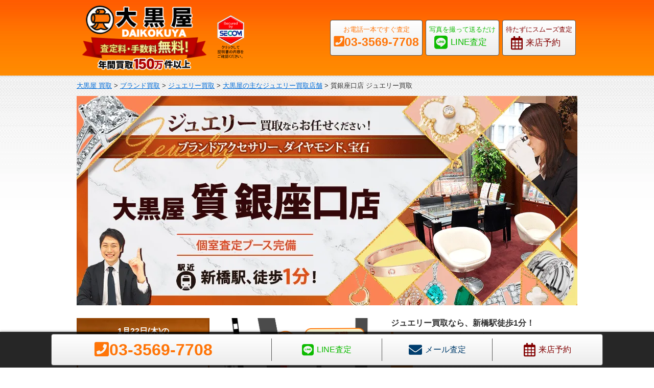

--- FILE ---
content_type: text/html; charset=UTF-8
request_url: https://kaitori.e-daikoku.com/jewelry/shop/shinbashi-ginzaguchi/
body_size: 31059
content:

	
<!DOCTYPE html>
<html lang="ja">
	<head>
		<meta charset=utf-8>

							<!-- Start cmkt-->
<script type="text/javascript">
	var _cmktrn="914d7e6a659ce092c55212ace85024cc"; </script>
<!-- End cmkt -->

<!-- Start cmkt-->
<script type="text/javascript">
	var _cmktid="AFJ57001";
	(function () {var _cmktr="r"+(new Date().getTime()*Math.random()*9);var _cmktjs = document.createElement("script");var s = document.getElementsByTagName("script")[0];_cmktjs.async = true;_cmktjs.src = "//cmkt.jp/req/i.js?r="+_cmktr;s.parentNode.insertBefore(_cmktjs, s);}());
</script>
<!-- End cmkt -->		
				<!-- Global Site Tag (gtag.js) - Google Analytics -->
<script nonce='m32Pex114Czqh6s3nLQzEw==' async src="https://www.googletagmanager.com/gtag/js?id=G-DYBM8DTB9V"></script>
<script nonce='m32Pex114Czqh6s3nLQzEw=='>
window.dataLayer = window.dataLayer || [];
function gtag(){dataLayer.push(arguments);}
gtag('js', new Date());
gtag('config', 'G-DYBM8DTB9V', {
	  'send_page_view': false
	});
</script>

<!-- Google Tag Manager -->
<script nonce='m32Pex114Czqh6s3nLQzEw=='>(function(w,d,s,l,i){w[l]=w[l]||[];w[l].push({'gtm.start':
new Date().getTime(),event:'gtm.js'});var f=d.getElementsByTagName(s)[0],
j=d.createElement(s),dl=l!='dataLayer'?'&l='+l:'';j.async=true;j.src=
'https://www.googletagmanager.com/gtm.js?id='+i+dl;f.parentNode.insertBefore(j,f);
})(window,document,'script','dataLayer','GTM-KCBCRXF');</script>
<!-- End Google Tag Manager -->

<meta name="description" content="【03-3569-7708】新橋駅から徒歩1分、外堀通り沿いのスギ薬局隣の康楽ビル8Fにある大黒屋です！未曽有の輸入品高で実は今、ジュエリーの相場が爆上がり中！カルティエ、ブルガリ、ティファニー、ヴァンクリーフ＆アーペル、ハリーウィンストンなどの高級ジュエリーを高額買取いたします！駐車料金・タクシー代も弊社負担！査定だけしてやっぱり売らないのもOK！想像以上の買取価格を目指します！">
<script nonce='m32Pex114Czqh6s3nLQzEw==' type="application/ld+json">{
	"@context": "https://schema.org",
	"@type": "Organization",
	"url": "https://www.e-daikoku.com/",
	"logo": "https://www.e-daikoku.com/images/favicon/152x152.png",
	"name": "株式会社大黒屋",
	"description": "ブランド品、腕時計、宝石・ジュエリー・貴金属、お酒の買取＆質屋、金券売買、外貨両替を行うオレンジ看板でおなじみのチケット大黒屋です。",
	"address": {
		"@type": "PostalAddress",
		"streetAddress": "丸の内センタービルディング7F",
		"addressLocality": "千代田区丸の内一丁目6番1号",
		"addressRegion": "東京都",
		"addressCountry": "JP",
		"postalCode": "1000005"
	}
}</script>
<!-- Start VWO Async SmartCode -->
<link rel="preconnect" href="https://dev.visualwebsiteoptimizer.com" />
<script nonce='m32Pex114Czqh6s3nLQzEw==' type='text/javascript' id='vwoCode'>
window._vwo_code || (function() {
var account_id=746903,
version=2.1,
settings_tolerance=2000,
hide_element='body',
hide_element_style = 'opacity:0 !important;filter:alpha(opacity=0) !important;background:none !important;transition:none !important;',
/* DO NOT EDIT BELOW THIS LINE */
f=false,w=window,d=document,v=d.querySelector('#vwoCode'),cK='_vwo_'+account_id+'_settings',cc={};try{var c=JSON.parse(localStorage.getItem('_vwo_'+account_id+'_config'));cc=c&&typeof c==='object'?c:{}}catch(e){}var stT=cc.stT==='session'?w.sessionStorage:w.localStorage;code={nonce:v&&v.nonce,use_existing_jquery:function(){return typeof use_existing_jquery!=='undefined'?use_existing_jquery:undefined},library_tolerance:function(){return typeof library_tolerance!=='undefined'?library_tolerance:undefined},settings_tolerance:function(){return cc.sT||settings_tolerance},hide_element_style:function(){return'{'+(cc.hES||hide_element_style)+'}'},hide_element:function(){if(performance.getEntriesByName('first-contentful-paint')[0]){return''}return typeof cc.hE==='string'?cc.hE:hide_element},getVersion:function(){return version},finish:function(e){if(!f){f=true;var t=d.getElementById('_vis_opt_path_hides');if(t)t.parentNode.removeChild(t);if(e)(new Image).src='https://dev.visualwebsiteoptimizer.com/ee.gif?a='+account_id+e}},finished:function(){return f},addScript:function(e){var t=d.createElement('script');t.type='text/javascript';if(e.src){t.src=e.src}else{t.text=e.text}v&&t.setAttribute('nonce',v.nonce);d.getElementsByTagName('head')[0].appendChild(t)},load:function(e,t){var n=this.getSettings(),i=d.createElement('script'),r=this;t=t||{};if(n){i.textContent=n;d.getElementsByTagName('head')[0].appendChild(i);if(!w.VWO||VWO.caE){stT.removeItem(cK);r.load(e)}}else{var o=new XMLHttpRequest;o.open('GET',e,true);o.withCredentials=!t.dSC;o.responseType=t.responseType||'text';o.onload=function(){if(t.onloadCb){return t.onloadCb(o,e)}if(o.status===200||o.status===304){_vwo_code.addScript({text:o.responseText})}else{_vwo_code.finish('&e=loading_failure:'+e)}};o.onerror=function(){if(t.onerrorCb){return t.onerrorCb(e)}_vwo_code.finish('&e=loading_failure:'+e)};o.send()}},getSettings:function(){try{var e=stT.getItem(cK);if(!e){return}e=JSON.parse(e);if(Date.now()>e.e){stT.removeItem(cK);return}return e.s}catch(e){return}},init:function(){if(d.URL.indexOf('__vwo_disable__')>-1)return;var e=this.settings_tolerance();w._vwo_settings_timer=setTimeout(function(){_vwo_code.finish();stT.removeItem(cK)},e);var t;if(this.hide_element()!=='body'){t=d.createElement('style');var n=this.hide_element(),i=n?n+this.hide_element_style():'',r=d.getElementsByTagName('head')[0];t.setAttribute('id','_vis_opt_path_hides');v&&t.setAttribute('nonce',v.nonce);t.setAttribute('type','text/css');if(t.styleSheet)t.styleSheet.cssText=i;else t.appendChild(d.createTextNode(i));r.appendChild(t)}else{t=d.getElementsByTagName('head')[0];var i=d.createElement('div');i.style.cssText='z-index: 2147483647 !important;position: fixed !important;left: 0 !important;top: 0 !important;width: 100% !important;height: 100% !important;background: white !important;display: block !important;';i.setAttribute('id','_vis_opt_path_hides');i.classList.add('_vis_hide_layer');t.parentNode.insertBefore(i,t.nextSibling)}var o=window._vis_opt_url||d.URL,s='https://dev.visualwebsiteoptimizer.com/j.php?a='+account_id+'&u='+encodeURIComponent(o)+'&vn='+version;if(w.location.search.indexOf('_vwo_xhr')!==-1){this.addScript({src:s})}else{this.load(s+'&x=true')}}};w._vwo_code=code;code.init();})();
</script>
<!-- End VWO Async SmartCode -->

<!-- Start OGPメタタグ -->

<!-- 基本的なOGPメタタグ -->
<meta property="og:type" content="website">
<meta property="og:site_name" content="大黒屋の買取サイト">
<meta property="og:title" content="ジュエリー買取なら新橋駅徒歩1分の大黒屋 質銀座口店へ！">
<meta property="og:description" content="【03-3569-7708】新橋駅から徒歩1分、外堀通り沿いのスギ薬局隣の康楽ビル8Fにある大黒屋です！未曽有の輸入品高で実は今、ジュエリーの相場が爆上がり中！カルティエ、ブルガリ、ティファニー、ヴァンクリーフ＆アーペル、ハリーウィンストンなどの高級ジュエリーを高額買取いたします！駐車料金・タクシー代も弊社負担！査定だけしてやっぱり売らないのもOK！想像以上の買取価格を目指します！">
<meta property="og:url" content="https://kaitori.e-daikoku.com/jewelry/shop/shinbashi-ginzaguchi/">

<!-- OGP画像関連のメタタグ -->
<meta property="og:image" content="https://www.e-daikoku.com/images/theme/ogp.png">
<meta property="og:image:width" content="1200">
<meta property="og:image:height" content="630">
<meta property="og:image:type" content="image/png">
<!-- End OGPメタタグ -->

<!-- Adobe Fonts -->
<script nonce='m32Pex114Czqh6s3nLQzEw=='>
  (function(d) {
    var config = {
      kitId: 'alc4crj',
      scriptTimeout: 3000,
      async: true
    },
    h=d.documentElement,t=setTimeout(function(){h.className=h.className.replace(/\bwf-loading\b/g,"")+" wf-inactive";},config.scriptTimeout),tk=d.createElement("script"),f=false,s=d.getElementsByTagName("script")[0],a;h.className+=" wf-loading";tk.src='https://use.typekit.net/'+config.kitId+'.js';tk.async=true;tk.onload=tk.onreadystatechange=function(){a=this.readyState;if(f||a&&a!="complete"&&a!="loaded")return;f=true;clearTimeout(t);try{Typekit.load(config)}catch(e){}};s.parentNode.insertBefore(tk,s)
  })(document);
</script>
		<meta http-equiv="X-UA-Compatible" content="IE=edge">
		<meta name="viewport" content="width=device-width,initial-scale=1.0">
		<meta name="format-detection" content="telephone=no">

		<meta name="google-site-verification" content="bUULaaB1QXYEasYP9X6vy35elqTneGek_Kf-bj719to">
		<meta name="facebook-domain-verification" content="uenlszhli44646r9rrymo3ajbvyzly" />
		<link rel="icon" href="https://kaitori.e-daikoku.com/favicon.ico">
		<link rel="apple-touch-icon" sizes="180x180" href="https://kaitori.e-daikoku.com/images/favicons/apple-touch-icon-180x180.png">

		<meta name="msapplication-config" content="none">
		<meta name="theme-color" content="#ffffff">
		<meta name="msapplication-square70x70logo" content="https://kaitori.e-daikoku.com/images/favicons/site-tile-70x70.png">
		<meta name="msapplication-square150x150logo" content="https://kaitori.e-daikoku.com/images/favicons/site-tile-150x150.png">
		<meta name="msapplication-wide310x150logo" content="https://kaitori.e-daikoku.com/images/favicons/site-tile-310x150.png">
		<meta name="msapplication-square310x310logo" content="https://kaitori.e-daikoku.com/images/favicons/site-tile-310x310.png">
		<meta name="msapplication-TileColor" content="#ff6b00">

				
		<title>ジュエリー買取なら新橋駅徒歩1分の大黒屋 質銀座口店へ！</title>
<meta name='robots' content='max-image-preview:large' />
<link rel='dns-prefetch' href='//code.jquery.com' />
<link rel='dns-prefetch' href='//cdnjs.cloudflare.com' />
<link rel='dns-prefetch' href='//s.w.org' />
<link rel='stylesheet' id='css-reset-css'  href='https://kaitori.e-daikoku.com/css/reset.min.css' type='text/css' media='all' />
<link rel='stylesheet' id='css-theme-css'  href='https://kaitori.e-daikoku.com/css/theme.min.css?ver=202601211425' type='text/css' media='all' />
<link rel='stylesheet' id='css-style-css'  href='https://kaitori.e-daikoku.com/css/style.min.css?ver=202601211425' type='text/css' media='all' />
<link rel='stylesheet' id='css-drawer-navigation-css'  href='https://kaitori.e-daikoku.com/vendor/drawer-navigation/css/drawer-navigation.min.css?ver=202601211425' type='text/css' media='all' />
<link rel='stylesheet' id='css-brand-shoppage-css'  href='https://kaitori.e-daikoku.com/css/brand-shoppage.min.css?ver=202601211425' type='text/css' media='all' />
<link rel="canonical" href="https://kaitori.e-daikoku.com/jewelry/shop/shinbashi-ginzaguchi/" />

	</head>

<body id="page-top" class="page-template-default page page-id-46957 page-child parent-pageid-84674 body-lazyload brand-shoppage">

		<!-- Google Tag Manager (noscript) -->
<noscript><iframe src="https://www.googletagmanager.com/ns.html?id=GTM-KCBCRXF"
height="0" width="0" style="display:none;visibility:hidden"></iframe></noscript>
<!-- End Google Tag Manager (noscript) -->


	<!-- 店舗別買取ページにお知らせバナー掲載 -->
		<!-- 中野お知らせ表示用 -->
	<!-- 新宿通りお知らせ表示用 -->
	<header>
		<div class="header-inner">

			<div id="site-id" class="header-site-id">

								
<a href="https://kaitori.e-daikoku.com/"><img src="https://kaitori.e-daikoku.com/images/common/logo.png" alt="大黒屋"></a>


				<div class="secom_sticker">
	<form action="https://www.login.secomtrust.net/customer/customer/pfw/CertificationPage.do" name="CertificationPageForm" method="post" target="_blank" style="margin:0;">
	<input type="image" src="https://kaitori.e-daikoku.com/secom.svg" width="56" height="88" name="Sticker" alt="クリックして証明書の内容をご確認ください" data-event-action="protect" data-event-code="disableContextMenu" />
	<input type="hidden" name="Req_ID" value="4484171025" /></form>
</div>

			</div>
										<div id="header-banner">
					<div class="inner-box pc">
						<ul>
							<li class="number-box"><a href="tel:03-3569-7708" data-event-action="click" data-event-name="tel" data-event-site="kaitori" data-event-user_agent="desktop" data-event-tel_category="call" data-event-number="03-3569-7708" data-event-number_category="shop" data-event-number_name="質銀座口店"><p>お電話一本ですぐ査定</p><span class="number-text text-danger"><i class="fas fa-phone-square"></i><b>03-3569-7708</b></span></a></li>
							<li class="icon-box line"><a href="https://line.me/R/ti/p/%40416bxnso" data-event-action="click" data-event-name="line" data-event-site="kaitori" data-event-user_agent="desktop" data-event-line_category="shop" class="text-line" rel="noopener noreferrer"><p>写真を撮って送るだけ</p><span><i class="fab fa-line"></i><small>LINE査定</small></span></a></li>
							<li class="icon-box"><a href="https://shichi.e-daikoku.com/reservation/?post_id=82" data-event-action="click" data-event-name="transition" data-event-site="kaitori" data-event-user_agent="desktop" data-event-transition_name="shop_reservation" class="text-reserve"><p>待たずにスムーズ査定</p><span><i class="far fa-calendar-alt"></i><small>来店予約</small></span></a></li>
						</ul>
					</div>
					<div class="inner-box sp">
						<ul>
							<li class="number-box"><a href="tel:03-3569-7708" data-event-action="click" data-event-name="tel" data-event-site="kaitori" data-event-user_agent="desktop" data-event-tel_category="call" data-event-number="03-3569-7708" data-event-number_category="shop" data-event-number_name="質銀座口店"><img src="https://kaitori.e-daikoku.com/images/common/contact/header/h-tel_xs.png" alt="電話"></a></li>
							<li class="icon-box line"><a href="https://line.me/R/ti/p/%40416bxnso" data-event-action="click" data-event-name="line" data-event-site="kaitori" data-event-user_agent="desktop" data-event-line_category="shop" class="text-line" rel="noopener noreferrer"><img src="https://kaitori.e-daikoku.com/images/common/contact/header/h-line_xs.png" alt="LINE査定"></a></li>
							<li class="icon-box"><a href="https://shichi.e-daikoku.com/reservation/?post_id=82" data-event-action="click" data-event-name="transition" data-event-site="kaitori" data-event-user_agent="desktop" data-event-transition_name="shop_reservation" class="text-reserve"><img src="https://kaitori.e-daikoku.com/images/common/contact/header/h-reserve_xs.png" alt="来店予約"></a></li>
						</ul>
					</div>
				</div>
					</div>

				
	</header>

		
		
	<main>
		<article>
														
							<section class="breadcrumb">
	<div class="breadcrumb-inner content-area">
		<nav class="topic-path" vocab="http://schema.org/" typeof="BreadcrumbList"><!-- Breadcrumb NavXT 6.6.0 -->
<span property="itemListElement" typeof="ListItem"><a property="item" typeof="WebPage" title="大黒屋 買取センターへ移動" href="https://kaitori.e-daikoku.com" class="home"><span property="name">大黒屋 買取</span></a><meta property="position" content="1"></span>&nbsp;&gt;&nbsp;<span property="itemListElement" typeof="ListItem"><a property="item" typeof="WebPage" title="ブランド買取へ移動" href="https://kaitori.e-daikoku.com/brand/" class="post post-page"><span property="name">ブランド買取</span></a><meta property="position" content="2"></span>&nbsp;&gt;&nbsp;<span property="itemListElement" typeof="ListItem"><a property="item" typeof="WebPage" title="ジュエリー買取へ移動" href="https://kaitori.e-daikoku.com/brand/genre/jewelry.html" class="post post-page"><span property="name">ジュエリー買取</span></a><meta property="position" content="3"></span>&nbsp;&gt;&nbsp;<span property="itemListElement" typeof="ListItem"><a property="item" typeof="WebPage" title="大黒屋の主なジュエリー買取店舗へ移動" href="https://kaitori.e-daikoku.com/jewelry/shop/" class="post post-page"><span property="name">大黒屋の主なジュエリー買取店舗</span></a><meta property="position" content="4"></span>&nbsp;&gt;&nbsp;<span class="post post-page current-item">質銀座口店 ジュエリー買取</span></nav>
	</div>
</section>
	
						<section class="main-visual">
	<h1 id="kaitori_h1" class="mt_ss"><img alt="ジュエリー買取なら大黒屋 質銀座口店へ" src="https://kaitori.e-daikoku.com/images/store-page/jewelry/shinbashi-ginzaguchi/shinbashi-ginzaguchi-mvpc.png" class="pc"><img alt="ジュエリー買取なら大黒屋 質銀座口店へ" src="https://kaitori.e-daikoku.com/images/store-page/jewelry/shinbashi-ginzaguchi/shinbashi-ginzaguchi-mvsp.png" class="sp"></h1></section>

						<section class="the-content content-area">


		<div class="main-content">
						<div class="watch-shop-branch diamond-design-page">
<section class="shop_info_box">
<div class="about-shop-box">
<h1 class="simple-map"><span>ジュエリー買取なら、新橋駅徒歩1分！</span><br><span class="shop-name simple-map">大黒屋 質銀座口店<span></h1>
<table class="shop-information-table simple-map">
<tbody>
<tr><th><i class="fas fa-store-alt fa-fw"></i></th><td>東京都港区新橋1-12-10 康楽ビル8F</td></tr>
<tr><th><i class="fas fa-map-pin fa-fw"></i></th><td><span class="button-more"><a href="https://maps.app.goo.gl/fAdfCo2FFCSj3hfd9" target="_blank" rel="noopener">Googleマップを見る</a></span></td></tr>
<tr><th><i class="fas fa-route fa-fw"></i></th><td><span class="button-more"><a href="https://www.google.com/maps/dir//%E3%80%92105-0004+%E6%9D%B1%E4%BA%AC%E9%83%BD%E6%B8%AF%E5%8C%BA%E6%96%B0%E6%A9%8B%EF%BC%91%E4%B8%81%E7%9B%AE%EF%BC%91%EF%BC%92%E2%88%92%EF%BC%91%EF%BC%90+%E5%A4%A7%E9%BB%92%E5%B1%8B+%E8%B3%AA%E9%8A%80%E5%BA%A7%E5%8F%A3%E5%BA%97/@35.66779,139.75879,14z/data=!4m16!1m6!3m5!1s0x0:0xd043a97e98689a59!2z5aSn6buS5bGLIOizqumKgOW6p-WPo-W6lw!8m2!3d35.66779!4d139.75879!4m8!1m0!1m5!1m1!1s0x60188be96cb6fbeb:0xd043a97e98689a59!2m2!1d139.75879!2d35.66779!3e2?hl=ja" target="_blank" rel="noopener">店舗までのルートを調べる</a></span></td></tr>
<tr><th><i class="fas fa-phone-square fa-fw"></i></th><td><a href="tel:03-3569-7708" data-event-action="click" data-event-name="tel" data-event-site="kaitori" data-event-user_agent="desktop" data-event-tel_category="call" data-event-number="03-3569-7708" data-event-number_category="shop">03-3569-7708</a></td></tr>
<tr><th><i class="far fa-clock fa-fw"></i></th><td>10:30～19:30（定休日なし）</td></tr>
<tr><th><i class="fas fa-map-marked-alt fa-fw"></i></th><td class="button-more"><a href="#shop-route">駅からの詳しい道のり</td></tr>
<tr><th><i class="fas fa-subway fa-fw"></i></th><td>東京メトロ新橋駅 5番出口より徒歩20秒<br>JR新橋駅 銀座口より徒歩1分<br>ゆりかもめ新橋駅 1A出口より徒歩3分<br>内幸町駅 A2出口より徒歩4分</td></tr>
<tr><th><i class="fas fa-parking fa-fw"></i></th><td class="button-more"><a href="#parking-info">近隣駐車場のご案内</a></td></tr>
</tbody>
</table>
</div>
<div class="map simpleImg">
<img src="https://kaitori.e-daikoku.com/images/common/lazyload.png" class="lazyload pc" data-src="https://shichi.e-daikoku.com/images/shop/shinbashi-ginzaguchi/ginzaguchi-map-pc.png" alt="大黒屋 質銀座口店へのルート">
<img src="https://kaitori.e-daikoku.com/images/common/lazyload.png" class="lazyload sp mb_ss" data-src="https://shichi.e-daikoku.com/images/shop/shinbashi-ginzaguchi/ginzaguchi-map.png" alt="大黒屋 質銀座口店へのルート">
</div>
</section>
<section class="text">
<p>大黒屋 質銀座口店は、新橋駅より徒歩1分、様々なブランドショップが立ち並ぶ銀座にもほど近い場所に店舗を構えております。新橋は港区の中でもトップクラスの乗降客数の駅であるため、当店はオープンから約20年にわたり、たいへん多くのお客様にご利用いただいてきました。ブランドジュエリーやノンブランドジュエリー、宝石類など数々の品物を買い取りしている知識と経験豊富な査定員が高価買取をいたします。ぜひお気軽にお立ち寄りください。
</p>
</section>
<section class="shop-service-list-box">
<h4 class="shop-subheading mb_ss">取扱サービス</h4>
<div class="text">
<ul>
<li>
<p class="image-box"><img src="https://kaitori.e-daikoku.com/images/common/lazyload.png" class="lazyload" data-src="https://shichi.e-daikoku.com/images/common/ico_service_01.png" alt="無料査定"></p>
<p class="caption-box">無料査定</p>
</li>
<li>
<p class="image-box"><img src="https://kaitori.e-daikoku.com/images/common/lazyload.png" class="lazyload" data-src="https://shichi.e-daikoku.com/images/common/ico_service_03.png" alt="近隣駐車場あり"></p>
<p class="caption-box">近隣駐車場有</p>
</li>
<li>
<p class="image-box"><img src="https://kaitori.e-daikoku.com/images/common/lazyload.png" class="lazyload" data-src="https://shichi.e-daikoku.com/images/common/ico_service_04.png" alt="駐車代サービス"></p>
<p class="caption-box">駐車代サービス</p>
</li>

<li>
<p class="image-box"><img src="https://kaitori.e-daikoku.com/images/common/lazyload.png" class="lazyload" data-src="https://shichi.e-daikoku.com/images/common/ico_service_09.png" alt="個室査定ブース"></p>
<p class="caption-box">個室査定ブース</p>
</li>
<li>
<p class="image-box"><img src="https://kaitori.e-daikoku.com/images/common/lazyload.png" class="lazyload" data-src="https://shichi.e-daikoku.com/images/common/ico_service_10.png" alt="徒歩5分以内"></p>
<p class="caption-box">駅近</p>
</li>
<li>
<p class="image-box"><img src="https://kaitori.e-daikoku.com/images/common/lazyload.png" class="lazyload" data-src="https://shichi.e-daikoku.com/images/common/ico_service_11.png" alt="ゆったり待合室"></p>
<p class="caption-box">ゆったり待合室</p>
</li>
<li>
<p class="image-box"><img src="https://kaitori.e-daikoku.com/images/common/lazyload.png" class="lazyload" data-src="https://shichi.e-daikoku.com/images/common/ico_service_16.png" alt="土日祝営業"></p>
<p class="caption-box">土日祝営業</p></li><li><p class="image-box"><img src="https://kaitori.e-daikoku.com/images/common/lazyload.png" class="lazyload" data-src="https://shichi.e-daikoku.com/images/common/ico_service_18.png" alt="質預かり"></p>
<p class="caption-box">質預かり</p>
</li>
<li>
<p class="image-box"><img src="https://kaitori.e-daikoku.com/images/common/lazyload.png" class="lazyload" data-src="https://shichi.e-daikoku.com/images/common/ico_service_19.png" alt="ブランド買取"></p>
<p class="caption-box">ブランド買取</p>
</li>
<li>
<p class="image-box"><img src="https://kaitori.e-daikoku.com/images/common/lazyload.png" class="lazyload" data-src="https://shichi.e-daikoku.com/images/common/ico_service_21.png" alt="チケット買取"></p>
<p class="caption-box">チケット買取</p>
</li>
</ul>
</div>
</section>
<div class="sp mb_m">
		<div class="shop-public-goldprice-container">
			<div class="price-box-title">1月22日(木)の<br class="pc">地金公表価格(税込)※</div>
			<div class="price-box">
				<div class="price-header">
					<p class="header-item">公表価格</p>
					<p class="header-item">前日比</p>
				</div>
				<div class="price-detail">
					<p class="metal-type gold">金</p>
					<div class="price-info">
						<p class="price-text">26,659円</p>
						<p class="price-change">-222円</p>
					</div>
				</div>
				<div class="price-detail">
					<p class="metal-type pt">プラチナ</p>
					<div class="price-info">
						<p class="price-text">13,462円</p>
						<p class="price-change">-248円</p>
					</div>
				</div>
			</div>
			<p class="gold-price-note">
				※公表価格とは、貴金属地金の小売価格と買取価格を土日祝を除く毎日午前9時30分に各社が公表しているもので、上記の価格は一般社団法人 日本金地金流通協会加盟店の1gあたりのインゴットの買取価格(税込)となります。<br>
				<span class="attention-text">当店での金・プラチナの買取価格とは異なります</span>ので、実際の買取価格については大黒屋 質銀座口店&nbsp;<a href="tel:03-3569-7708" data-event-action="click" data-event-name="tel" data-event-site="kaitori" data-event-user_agent="desktop" data-event-tel_category="call" data-event-number="03-3569-7708" data-event-number_category="shop" data-event-number_name="質銀座口店">03-3569-7708</a>&nbsp;までお問合せください。
			</p>
		</div>
	</div>
<div class="mb_m"><a href="https://shichi.e-daikoku.com/reservation/?post_id=82" data-event-action="click" data-event-name="transition" data-event-site="kaitori" data-event-user_agent="desktop" data-event-transition_name="shop_reservation"><img src="https://kaitori.e-daikoku.com/images/common/lazyload.png" class="lazyload" data-src="https://kaitori.e-daikoku.com/images/store-page/jewelry/reserve_bnr.png" alt="質・買取来店予約サービス"></a></div>
<section>
<div id="line-satei-box" class="shop-line-satei-box">
<h2>LINE査定はじめました。</h2>
<p class="lead-text mb00">『大黒屋 質銀座口店』を友だち追加して、査定したいお品物の写真を送ってください。<br class="pc">
型番や商品状態、箱・付属品の有無もわかる範囲で教えていただけるとより正確な金額がご案内できます。</p>
<div class="add-friends pc mb_s">
<div class="friends-con">
<div class="friends-box qr-code">
<div class="friends-box-con">
<h3>QRコードから友だち追加</h3>
<img src="https://shichi.e-daikoku.com/images/line/qr_ginza.png" alt="QRコード">
</div>
</div>
<div class="friends-box line-id">
<div class="friends-box-con">
<h3>ID「@416bxnso」検索</h3>
<img src="https://shichi.e-daikoku.com/images/line/id_ginza.png" alt="LINE ID">
</div>
</div>
</div>
</div>
<div class="add-friends sp mb_m">
<p class="center"><a data-event-action="click" data-event-name="line" data-event-site="kaitori" data-event-user_agent="desktop" data-event-line_category="shop" href="https://line.me/R/ti/p/%40416bxnso" rel="noopener noreferrer"><img src="https://kaitori.e-daikoku.com/images/common/lazyload.png" class="lazyload" data-src="https://shichi.e-daikoku.com/images/line/line-friend-btn.png" alt="LINE友達追加"></a></p>
</div>
</div>
</section>
<div class="mb_m" id="contact_box"><div class ="mb_s"><aside class="contact-box mt00 mb00"><div class="main_contact"><div></div></div></aside></div>
				<div class="kaitori-method-area bag mt_s">
					<div class="kaitori-method-richhead brown">選<span>べる</span>売却方法</div>
						<div class="method-button-box">
						<div class="kaitori-method-box left-button">
							<div class="pc"><a href="https://kaitori.e-daikoku.com/takuhai/"><img src="https://kaitori.e-daikoku.com/images/common/lazyload.png" class="lazyload" data-src="https://kaitori.e-daikoku.com/images/common/contact/box/method/bag-takuhai-pc.png" alt="宅配買取はこちら" /></div>
							<div class="sp"><img src="https://kaitori.e-daikoku.com/images/common/lazyload.png" class="lazyload" data-src="https://kaitori.e-daikoku.com/images/common/contact/box/method/bag-takuhai-sp.png" alt="宅配買取はこちら" /></div></a>
						</div>
						<div class="kaitori-method-box right-button">
							<div class="pc"><a href="https://kaitori.e-daikoku.com/visit/"><img src="https://kaitori.e-daikoku.com/images/common/lazyload.png" class="lazyload" data-src="https://kaitori.e-daikoku.com/images/common/contact/box/method/bag-gold-visit-pc.png" alt="出張買取はこちら" /></div>
							<div class="sp"><img src="https://kaitori.e-daikoku.com/images/common/lazyload.png" class="lazyload" data-src="https://kaitori.e-daikoku.com/images/common/contact/box/method/bag-visit-sp.png" alt="出張買取はこちら" /></div></a>
						</div>
					</div>
					<p class="note">ご来店が難しいお客様は、全国対応の宅配買取と出張買取(一部地域)をご検討ください。</p>
				</div></div>
<section class="mb_m">
<h2 class="mallet_of_luck_ttl">ジュエリー買取実績</h2><div class="comment-box">こちらは買取日時点での大黒屋 質銀座口店の買取実績となります。<br />
同一商品であっても、状態や保証書・付属品の有無、各店舗の取扱状況などによって買取価格は変わる場合がございます。<br />
ご来店前に当店までご連絡いただければ、お品物の状態等を確認させていただき、実際の買取額に近い価格をお伝えできますので、お気軽にお問合せください。</div><div class="modern-item-results-list">
				<div class="modern-item-results-list-inner jscroll-area-box">
					
			<div class="jscroll-child item-box"><div class="item-inner">
				<div class="image">
					<a href="https://api.e-daikoku.com/wp-content/uploads/2026/01/20260104090706-ginzaguchi-van-cleef-arpels-ring.jpg" rel="lightbox"><img src="https://kaitori.e-daikoku.com/images/common/lazyload.png" class="lazyload" data-src="https://api.e-daikoku.com/wp-content/uploads/2026/01/20260104090706-ginzaguchi-van-cleef-arpels-ring-300x300.jpg" alt="ヴァンクリーフ＆アーペル リボンリング エメラルド K18YG サイズ51"></a>
				</div>
				<div class="text">
					<div class="date">2025年12月22日<br></div>
					<div class="name">ヴァンクリーフ＆アーペル<br>リボンリング エメラルド K18YG サイズ51</div>
					<div class="label">買取参考価格</div>
					<div class="price"><span class="number">150,000円</span></div>
				</div>
			</div></div>
		

			<div class="jscroll-child item-box"><div class="item-inner">
				<div class="image">
					<a href="https://api.e-daikoku.com/wp-content/uploads/2026/01/20260116025359-ginzaguchi-q95666.jpg" rel="lightbox"><img src="https://kaitori.e-daikoku.com/images/common/lazyload.png" class="lazyload" data-src="https://api.e-daikoku.com/wp-content/uploads/2026/01/20260116025359-ginzaguchi-q95666-300x300.jpg" alt="ルイヴィトン スターブロッサムブレスレット Q95666  K18PG"></a>
				</div>
				<div class="text">
					<div class="date">2025年12月16日<br></div>
					<div class="name">ルイヴィトン<br>スターブロッサムブレスレット Q95666  K18PG</div>
					<div class="label">買取参考価格</div>
					<div class="price"><span class="number">230,000円</span></div>
				</div>
			</div></div>
		

			<div class="jscroll-child item-box"><div class="item-inner">
				<div class="image">
					<a href="https://api.e-daikoku.com/wp-content/uploads/2026/01/20260112021140-ginzaguchi-vcara45300.jpg" rel="lightbox"><img src="https://kaitori.e-daikoku.com/images/common/lazyload.png" class="lazyload" data-src="https://api.e-daikoku.com/wp-content/uploads/2026/01/20260112021140-ginzaguchi-vcara45300-300x300.jpg" alt="ヴァンクリーフ＆アーペル ヴィンテージアルハンブラネックレス VCARA45300 ダイヤ"></a>
				</div>
				<div class="text">
					<div class="date">2025年12月12日<br></div>
					<div class="name">ヴァンクリーフ＆アーペル<br>ヴィンテージアルハンブラネックレス VCARA45300 ダイヤ</div>
					<div class="label">買取参考価格</div>
					<div class="price"><span class="number">750,000円</span></div>
				</div>
			</div></div>
		

			<div class="jscroll-child item-box"><div class="item-inner">
				<div class="image">
					<a href="https://api.e-daikoku.com/wp-content/uploads/2025/12/20251221020936-ginzaguchi-damiani-ring.jpg" rel="lightbox"><img src="https://kaitori.e-daikoku.com/images/common/lazyload.png" class="lazyload" data-src="https://api.e-daikoku.com/wp-content/uploads/2025/12/20251221020936-ginzaguchi-damiani-ring-300x300.jpg" alt="ダミアーニ ヴェラモーレ フルエタニティリング pt950 サイズ6"></a>
				</div>
				<div class="text">
					<div class="date">2025年12月7日<br></div>
					<div class="name">ダミアーニ<br>ヴェラモーレ フルエタニティリング pt950 サイズ6</div>
					<div class="label">買取参考価格</div>
					<div class="price"><span class="number">80,000円</span></div>
				</div>
			</div></div>
		

			<div class="jscroll-child item-box"><div class="item-inner">
				<div class="image">
					<a href="https://api.e-daikoku.com/wp-content/uploads/2025/12/20251211033813-ginzaguchi-cartier-ring.jpg" rel="lightbox"><img src="https://kaitori.e-daikoku.com/images/common/lazyload.png" class="lazyload" data-src="https://api.e-daikoku.com/wp-content/uploads/2025/12/20251211033813-ginzaguchi-cartier-ring-300x300.jpg" alt="カルティエ ミニラブリング フルダイヤ サイズ54"></a>
				</div>
				<div class="text">
					<div class="date">2025年11月11日<br></div>
					<div class="name">カルティエ<br>ミニラブリング フルダイヤ サイズ54</div>
					<div class="label">買取参考価格</div>
					<div class="price"><span class="number">150,000円</span></div>
				</div>
			</div></div>
		

			<div class="jscroll-child item-box"><div class="item-inner">
				<div class="image">
					<a href="https://api.e-daikoku.com/wp-content/uploads/2025/11/20251127040731-ginzaguchi-cartier-br.jpg" rel="lightbox"><img src="https://kaitori.e-daikoku.com/images/common/lazyload.png" class="lazyload" data-src="https://api.e-daikoku.com/wp-content/uploads/2025/11/20251127040731-ginzaguchi-cartier-br-300x300.jpg" alt="カルティエ エタンセルドゥカルティエブレスレット B6049716 ハーフダイヤ K18WG サイズ16"></a>
				</div>
				<div class="text">
					<div class="date">2025年11月2日<br></div>
					<div class="name">カルティエ<br>エタンセルドゥカルティエブレスレット B6049716 ハーフダイヤ K18WG サイズ16</div>
					<div class="label">買取参考価格</div>
					<div class="price"><span class="number">500,000円</span></div>
				</div>
			</div></div>
		

			<div class="jscroll-child item-box"><div class="item-inner">
				<div class="image">
					<a href="https://api.e-daikoku.com/wp-content/uploads/2025/11/20251120035808-ginzaguchi-20014069.jpg" rel="lightbox"><img src="https://kaitori.e-daikoku.com/images/common/lazyload.png" class="lazyload" data-src="https://api.e-daikoku.com/wp-content/uploads/2025/11/20251120035808-ginzaguchi-20014069-300x300.jpg" alt="デビアス タリスマンシグネットリング サイズ13 20014069"></a>
				</div>
				<div class="text">
					<div class="date">2025年10月20日<br></div>
					<div class="name">デビアス<br>タリスマンシグネットリング サイズ13 20014069</div>
					<div class="label">買取参考価格</div>
					<div class="price"><span class="number">90,000円</span></div>
				</div>
			</div></div>
		

			<div class="jscroll-child item-box"><div class="item-inner">
				<div class="image">
					<a href="https://api.e-daikoku.com/wp-content/uploads/2025/11/20251113034453-ginzaguchi-b4089100.jpg" rel="lightbox"><img src="https://kaitori.e-daikoku.com/images/common/lazyload.png" class="lazyload" data-src="https://api.e-daikoku.com/wp-content/uploads/2025/11/20251113034453-ginzaguchi-b4089100-300x300.jpg" alt="カルティエ トリニティリング 7連 K18 B4089100"></a>
				</div>
				<div class="text">
					<div class="date">2025年10月20日<br></div>
					<div class="name">カルティエ<br>トリニティリング 7連 K18 B4089100</div>
					<div class="label">買取参考価格</div>
					<div class="price"><span class="number">140,000円</span></div>
				</div>
			</div></div>
		<div class="jscroll-child button-box"><div class="button-inner"><a href="https://kaitori.e-daikoku.com/ex/archives/?category_key=none&#038;category=%E3%82%B8%E3%83%A5%E3%82%A8%E3%83%AA%E3%83%BC&#038;brand=&#038;freeword=&#038;special_page=&#038;shop_item_result=%E8%B3%AA%E9%8A%80%E5%BA%A7%E5%8F%A3%E5%BA%97&#038;kasukabe_item_result=&#038;no_ex_keys=&#038;current_page=2&#038;per_page=8&#038;max_paged=4&#038;date=true&#038;to_archive_page=3&#038;design=page&#038;force_update=0" class="next-selector"><i class="fas fa-caret-down"></i>&nbsp;もっと見る</a></div></div>
				</div>
			</div>
		<section id="lightbox-response-area">
			<div class="lightbox-response-button-area">
				<div class="lightbox-response-button line shop">
					<a href="https://line.me/R/ti/p/%40416bxnso" data-event-action="click" data-event-name="line" data-event-site="kaitori" data-event-user_agent="desktop" data-event-line_category="shop" rel="noopener noreferrer" class="c-response__line">
						<p class="c-response__catch inside shop">スマホで写真を撮って送るだけ</p>
						<span class="c-button-line__txt">かんたんLINE査定 ≫</span>
					</a>
				</div>
			</div>
		</section>
	
</section>
<section class="mt_m">
<h4 id="shop-route-h2" class="shop-subheading">駅からの詳しい道のり</h4>
<div id="shop-route" class="shop-route-box compact-guide">
<ul class="shop-route-tab" class="cf">
<li class="active" data-tab="route-1">JR新橋駅</li>
<li data-tab="route-2">銀座線新橋駅</li>
<li data-tab="route-3">ゆりかもめ新橋駅</li>
<li data-tab="route-4">浅草線新橋駅</li>
</ul>
<div class="shop-route-guide">
<div id="route-1" style="display:block;">
<div class="guide-box">
<p class="title">&#x25B6;JR新橋駅銀座口からの徒歩ルート</p>
<ul class="cf">
<li>
<p class="img-box"><img src="https://shichi.e-daikoku.com/images/shop/shinbashi-ginzaguchi/route/jr1.jpg" width="320"></p>
<p class="num-box cf"><span class="num">1</span><span class="main-text">北改札</span></p>
<p class="text">JR新橋駅北改札を出て右折し、そのまま銀座口を出て左折します。</p>
</li>
<li>
<p class="img-box"><img src="https://shichi.e-daikoku.com/images/shop/shinbashi-ginzaguchi/route/jr2.jpg" width="320"></p>
<p class="num-box cf"><span class="num">2</span><span class="main-text">高架下横断報道</span></p>
<p class="text">高架下の横断歩道を渡ります。</p>
</li>
<li>
<p class="img-box"><img src="https://shichi.e-daikoku.com/images/shop/shinbashi-ginzaguchi/route/jr3.jpg" width="320"></p>
<p class="num-box cf"><span class="num">3</span><span class="main-text">2つ目の横断歩道</span></p>
<p class="text">向かいにスギ薬局がある横断歩道を渡り左折します。</p>
</li>
<li>
<p class="img-box"><img src="https://shichi.e-daikoku.com/images/shop/shinbashi-ginzaguchi/route/jr4.jpg" width="320"></p>
<p class="num-box cf"><span class="num">4</span><span class="main-text">銀座方面</span></p>
<p class="text">スギ薬局を右手に銀座方面へ進みます。</p>
</li>
<li>
<p class="img-box"><img src="https://shichi.e-daikoku.com/images/shop/shinbashi-ginzaguchi/route/jr5.jpg" width="320"></p>
<p class="num-box cf"><span class="num">5</span><span class="main-text">大黒屋 質銀座口店</span></p>
<p class="text">右手にあるレンガ調の「康楽ビル」8Fに大黒屋 質銀座口店がございます。ビル1Fは平禄寿司です。ご来店お待ちしております。</p>
</li>
</ul>
</div>
</div>
<div id="route-2" style="display:none;">
<div class="guide-box">
<p class="title">&#x25B6;東京メトロ銀座線新橋駅5番出口からの徒歩ルート</p>
<ul class="cf">
<li>
<p class="img-box"><img src="https://shichi.e-daikoku.com/images/shop/shinbashi-ginzaguchi/route/t1.jpg" width="320"></p>
<p class="num-box cf"><span class="num">1</span><span class="main-text">JR新橋駅方面改札</span></p>
<p class="text">JR新橋駅方面改札を出て右折し、5番出口から地上へ出ます。</p>
</li>
<li>
<p class="img-box"><img src="https://shichi.e-daikoku.com/images/shop/shinbashi-ginzaguchi/route/jr4.jpg" width="320"></p>
<p class="num-box cf"><span class="num">2</span><span class="main-text">銀座方面</span></p>
<p class="text">スギ薬局を右手に銀座方面へ進みます。</p>
</li>
<li>
<p class="img-box"><img src="https://shichi.e-daikoku.com/images/shop/shinbashi-ginzaguchi/route/jr5.jpg" width="320"></p>
<p class="num-box cf"><span class="num">3</span><span class="main-text">大黒屋 質銀座口店</span></p>
<p class="text">右手にあるレンガ調の「康楽ビル」8Fに大黒屋 質銀座口店がございます。ビル1Fは平禄寿司です。ご来店お待ちしております。</p>
</li>
</ul>
</div>
</div>
<div id="route-3" style="display:none;">
<div class="guide-box">
<p class="title">&#x25B6;ゆりかもめ新橋駅西口からの徒歩ルート</p>
<ul class="cf">
<li>
<p class="img-box"><img src="https://shichi.e-daikoku.com/images/shop/shinbashi-ginzaguchi/route/y1.jpg" width="320"></p>
<p class="num-box cf"><span class="num">1</span><span class="main-text">西口改札</span></p>
<p class="text">ゆりかもめ新橋駅西口改札を出て、斜め左の階段へ進みます。</p>
</li>
<li>
<p class="img-box"><img src="https://shichi.e-daikoku.com/images/shop/shinbashi-ginzaguchi/route/y2.jpg" width="320"></p>
<p class="num-box cf"><span class="num">2</span><span class="main-text">1A出口</span></p>
<p class="text">階段を降りたところでUターンし、1A出口へ向かいます。</p>
</li>
<li>
<p class="img-box"><img src="https://shichi.e-daikoku.com/images/shop/shinbashi-ginzaguchi/route/y3.jpg" width="320"></p>
<p class="num-box cf"><span class="num">3</span><span class="main-text">JR新橋駅ビルを右折</span></p>
<p class="text">JR新橋駅ビルの大きな看板を右折します。</p>
</li>
<li>
<p class="img-box"><img src="https://shichi.e-daikoku.com/images/shop/shinbashi-ginzaguchi/route/y4.jpg" width="320"></p>
<p class="num-box cf"><span class="num">4</span><span class="main-text">銀座口方面</span></p>
<p class="text">JR新橋駅銀座口に向かって直進します。</p>
</li>
<li>
<p class="img-box"><img src="https://shichi.e-daikoku.com/images/shop/shinbashi-ginzaguchi/route/jr2.jpg" width="320"></p>
<p class="num-box cf"><span class="num">5</span><span class="main-text">高架下横断報道</span></p>
<p class="text">高架下の横断歩道を渡ります。</p>
</li>
<li>
<p class="img-box"><img src="https://shichi.e-daikoku.com/images/shop/shinbashi-ginzaguchi/route/jr3.jpg" width="320"></p>
<p class="num-box cf"><span class="num">6</span><span class="main-text">2つ目の横断歩道</span></p>
<p class="text">向かいにスギ薬局がある横断歩道を渡り左折します。</p>
</li>
<li>
<p class="img-box"><img src="https://shichi.e-daikoku.com/images/shop/shinbashi-ginzaguchi/route/jr4.jpg" width="320"></p>
<p class="num-box cf"><span class="num">7</span><span class="main-text">銀座方面</span></p>
<p class="text">スギ薬局を右手に銀座方面へ進みます。</p>
</li>
<li>
<p class="img-box"><img src="https://shichi.e-daikoku.com/images/shop/shinbashi-ginzaguchi/route/jr5.jpg" width="320"></p>
<p class="num-box cf"><span class="num">8</span><span class="main-text">大黒屋 質銀座口店</span></p>
<p class="text">右手にあるレンガ調の「康楽ビル」8Fに大黒屋 質銀座口店がございます。ビル1Fは平禄寿司です。ご来店お待ちしております。</p>
</li>
</ul>
</div>
</div>
<div id="route-4" style="display:none;">
<div class="guide-box">
<p class="title">&#x25B6;都営浅草線新橋駅JR線改札口からの徒歩ルート</p>
<ul class="cf">
<li>
<p class="img-box"><img src="https://shichi.e-daikoku.com/images/shop/shinbashi-ginzaguchi/route/a1.jpg" width="320"></p>
<p class="num-box cf"><span class="num">1</span><span class="main-text">JR線改札口</span></p>
<p class="text">都営浅草線新橋駅JR線改札口を出て左方向のA2出口に向かいます。</p>
</li>
<li>
<p class="img-box"><img src="https://shichi.e-daikoku.com/images/shop/shinbashi-ginzaguchi/route/a2.jpg" width="320"></p>
<p class="num-box cf"><span class="num">2</span><span class="main-text">A2出口階段</span></p>
<p class="text">A2出口階段を上り、新橋駅B1フロアへ向かいます。</p>
</li>
<li>
<p class="img-box"><img src="https://shichi.e-daikoku.com/images/shop/shinbashi-ginzaguchi/route/a3.jpg" width="320"></p>
<p class="num-box cf"><span class="num">3</span><span class="main-text">新橋駅B1フロア</span></p>
<p class="text">階段を上り直進後、右折します。</p>
</li>
<li>
<p class="img-box"><img src="https://shichi.e-daikoku.com/images/shop/shinbashi-ginzaguchi/route/a4.jpg" width="320"></p>
<p class="num-box cf"><span class="num">4</span><span class="main-text">汐留地下改札</span></p>
<p class="text">JR新橋駅の汐留地下改札に向かって直進します。</p>
</li>
<li>
<p class="img-box"><img src="https://shichi.e-daikoku.com/images/shop/shinbashi-ginzaguchi/route/a5.jpg" width="320"></p>
<p class="num-box cf"><span class="num">5</span><span class="main-text">銀座線・銀座方面</span></p>
<p class="text">東京メトロ銀座線・銀座方面へ直進します。</p>
</li>
<li>
<p class="img-box"><img src="https://shichi.e-daikoku.com/images/shop/shinbashi-ginzaguchi/route/a6.jpg" width="320"></p>
<p class="num-box cf"><span class="num">6</span><span class="main-text">5番出口</span></p>
<p class="text">銀座線5番出口へ向かいます。</p>
</li>
<li>
<p class="img-box"><img src="https://shichi.e-daikoku.com/images/shop/shinbashi-ginzaguchi/route/jr4.jpg" width="320"></p>
<p class="num-box cf"><span class="num">7</span><span class="main-text">銀座方面</span></p>
<p class="text">スギ薬局を右手に銀座方面へ進みます。</p>
</li>
<li>
<p class="img-box"><img src="https://shichi.e-daikoku.com/images/shop/shinbashi-ginzaguchi/route/jr5.jpg" width="320"></p>
<p class="num-box cf"><span class="num">8</span><span class="main-text">大黒屋 質銀座口店</span></p>
<p class="text">右手にあるレンガ調の「康楽ビル」8Fに大黒屋 質銀座口店がございます。ビル1Fは平禄寿司です。ご来店お待ちしております。</p>
</li>
</ul>
</div>
</div>
</div>
</div>
</section>
<section class="parking-service-box mb_s">
<div id="parking-info">
<img class="pc" src="https://shichi.e-daikoku.com/images/shop/common/parking-info-pc.png" alt="駐車料金サービスのご案内">
<img class="sp" src="https://shichi.e-daikoku.com/images/shop/common/parking-info-sp.png" alt="駐車料金サービスのご案内">
</div>
<div class="parking-service-information">買取金額1万円以上のお取引成立(金券チケット類は除く)で、駐車代またはタクシー代（上限1,000円）をサービスいたします。ご来店の際、従業員までお伝えください。<span>※必ず駐車証明書や領収書をご持参ください。</span></div>
<div class="parking-information">
<div class="box">
<p class="name">新橋駅東口公共駐車場</p>
<p class="line"><span class="data">東京都港区新橋2 東口地下街1号<span class="google-maps"><a href="https://goo.gl/maps/BjgeW8uX4V32" target="_blank" rel="noopener noreferrer">地図を見る</a></span></span></p>
<p class="line"></span><span class="data">収容台数：196台　所要時間：徒歩3分（200m）</span></p>
</div>
<div class="box">
<p class="name">エコロパーク 新橋第7</p>
<p class="line"><span class="data">東京都港区新橋1丁目4-3<span class="google-maps"><a href="https://goo.gl/maps/AkycQUgvMnC2" target="_blank" rel="noopener noreferrer">地図を見る</a></span></span></p>
<p class="line"></span><span class="data">収容台数：2台　所要時間：徒歩1分（48m）</span></p>
</div>
<div class="box">
<p class="name">ミウラパーキング 新橋1丁目第1駐車場</p>
<p class="line"><span class="data">東京都港区新橋1丁目10-3<span class="google-maps"><a href="https://goo.gl/maps/wL1tsCDc5o62" target="_blank" rel="noopener noreferrer">地図を見る</a></span></span></p>
<p class="line"></span><span class="data">収容台数：3台　所要時間：徒歩2分（140m）</span></p>
</div>
<div class="box">
<p class="name">西銀座駐車場</p>
<p class="line"><span class="data">東京都中央区銀座8丁目2-7<span class="google-maps"><a href="https://maps.app.goo.gl/TLbhbhgojz2asPNt9" target="_blank" rel="noopener noreferrer">地図を見る</a></span></span></p>
<p class="line"></span><span class="data">収容台数：800台　所要時間：徒歩4分（300m）</span></p>
</div>
<p class="mb_ss">※記載の内容は予告無く変更されている場合がございます。現地看板をご確認の上ご利用ください。</p>
</div>
</section>
<section class="mb_m">
<div class="near_shop_box">
<div class="box_in">
<p class="heading"><a href="https://shichi.e-daikoku.com/shop/area_ginza.html">銀座エリア周辺店舗</a></p>
<ul>
<li><a href="https://kaitori.e-daikoku.com/jewelry/shop/shinbashi-kaitori/" class="shoplink">新橋買取センター</a><span>東京都港区新橋2-16-1 ニュー新橋ビル1F 114号室</span><span>03-3591-9270</span></li>
<li><a href="https://kaitori.e-daikoku.com/jewelry/shop/ginza-wako/" class="shoplink">質銀座松屋通り店</a><span>東京都中央区銀座3-8-12 大広朝日ビル5F</span><span>03-5537-7591</span></li>
<li><a href="https://kaitori.e-daikoku.com/jewelry/shop/yurakucho/" class="shoplink">有楽町イトシア買取センター</a><span>東京都千代田区有楽町2-7-1 イトシアプラザ1F</span><span>03-6259-8642</span></li>
<li><a href="https://kaitori.e-daikoku.com/jewelry/shop/ginza-kaitori/" class="shoplink">質銀座買取センター</a><span>東京都中央区銀座3-3-7 サカイリ9ビル1F-B1F</span><span>03-5159-6811</span></li>
<input type="checkbox" id="toggle-near-shop" class="toggle">
<div class="btn-row">
<label for="toggle-near-shop"><i class="fas fa-chevron-down fa-fw"></i></label>
</div>
<div class="toggle-near-shop-box">
<li><a href="https://kaitori.e-daikoku.com/jewelry/shop/tokyo-ekimae/" class="shoplink">質東京駅前店</a><span>東京都中央区八重洲1-6-19 第二大黒ビル2F</span><span>03-6225-5574</span></li>
<li><a href="https://kaitori.e-daikoku.com/jewelry/shop/azabujuban/" class="shoplink">質麻布十番買取センター</a><span>東京都港区麻布十番1-7-11 深瀬ビル1F</span><span>03-5413-3011</span></li>
<li><a href="https://kaitori.e-daikoku.com/jewelry/shop/roppongi/" class="shoplink">質六本木アマンド上店</a><span>東京都港区六本木6-1-26 六本木天城ビル5F</span><span>03-5786-1371</span></li>
<li><a href="https://kaitori.e-daikoku.com/jewelry/shop/akihabara/" class="shoplink">質秋葉原買取センター</a><span>東京都千代田区外神田1-11-7 秋葉原家松ビル</span><span>03-3254-5351</span></li>
<li><a href="https://kaitori.e-daikoku.com/jewelry/shop/okachimachi-kaitori/" class="shoplink">質御徒町買取センター</a><span>東京都台東区上野4-2-2</span><span>03-5846-1021</span></li>
<li><a href="https://kaitori.e-daikoku.com/jewelry/shop/ueno-okachimachi/" class="shoplink">質上野御徒町店</a><span>東京都台東区上野6-3-1 ミツビル1F</span><span>03-5816-1771</span></li>
<li><a href="https://kaitori.e-daikoku.com/jewelry/shop/ameyoko/" class="shoplink">ブランド館 上野アメ横店</a><span>東京都台東区上野4-8-13</span><span>03-5816-0401</span></li>
</div>
</ul>
</div>
</div>
</section>
<section class="common mb_m">
<h2 class="mallet_of_luck_ttl">ジュエリー買取価格表</h2>
<p class="reason mb00"><span class="caution-shinsaibashi">こちらの価格は更新日時点の当店での参考上限買取金額となります。</span></p>
<p class="price-updating-date"><i class="far fa-clock fa-fw"></i><span>更新日:<time datetime="2025-12-30">2025年12月30日</time></span></p>
<table class="shoppage-jewelry-table mb_s">
<thead>
<tr>
<th class="item-name three-col img">商品名</th>
<th class="price-cell">未使用品<br>買取価格</th>
<th class="price-cell">中古品<br>買取価格</th>
</tr>
</thead>
<tr>
<td class="item-name three-col img">カルティエ ラブリング PG #55 B4084855</td>
<td class="purchase-price-cell">120,000円</td>
<td class="price-cell list-price">90,000円</td>
</tr>
<tr>
<td class="item-name three-col img">ヴァンクリーフ＆アーペル ヴィンテージ ネックレス 白シェル YG VCARA45900</td>
<td class="purchase-price-cell">325,000円</td>
<td class="price-cell list-price">290,000円</td>
</tr>
<tr>
<td class="item-name three-col img">ブルガリ B-zero1 ネックレス PG×黒セラミック 346083</td>
<td class="purchase-price-cell">250,000円</td>
<td class="price-cell list-price">230,000円</td>
</tr>
<tr>
<td class="item-name three-col img">ブルガリ ビーゼロワン ネックレス PG 335924</td>
<td class="purchase-price-cell">280,000円</td>
<td class="price-cell list-price">250,000円</td>
</tr>
<tr>
<td class="item-name three-col img">ブルガリ ビーゼロワン リング 3バンド PG #55 335936</td>
<td class="purchase-price-cell">100,000円</td>
<td class="price-cell list-price">85,000円</td>
</tr>
<tr>
<td class="item-name three-col img">ティファニー バイザヤード ネックレス YG 0.05ct</td>
<td class="purchase-price-cell">30,000円</td>
<td class="price-cell list-price">25,000円</td>
</tr>
<tr>
<td class="item-name three-col img">ティファニー Tスマイル ペンダント ネックレス スモール YG</td>
<td class="purchase-price-cell">85,000円</td>
<td class="price-cell list-price">70,000円</td>
</tr>
<tr>
<td class="item-name three-col img">ティファニー ハードウェア ラージリンク ブレスレット SV</td>
<td class="purchase-price-cell">180,000円</td>
<td class="price-cell list-price">150,000円</td>
</tr>
<tr>
<td class="item-name three-col img">ハリーウィンストン HWロゴ ペンダント ネックレス WG ピンクサファイヤ PEPSPRD16HWL</td>
<td class="purchase-price-cell">330,000円</td>
<td class="price-cell list-price">280,000円</td>
</tr>
<tr>
<td class="item-name three-col img">ハリーウィンストン リリークラスター ネックレス RG ダイヤ PEDRMQRFLC</td>
<td class="purchase-price-cell">780,000円</td>
<td class="price-cell list-price">730,000円</td>
</tr>
</table>
<p class="purchase-price-info-button-box ta_center"><a href="https://kaitori.e-daikoku.com/brand/genre/jewelry.html">その他<span>の</span>ジュエリー買取価格情報<span>を</span>もっと見る</a></p>
</section>
<section class="common mb_m">
<h2 class="mallet_of_luck_ttl">ジュエリー高額買取の理由</h2>
<div>
<div>
<img src="https://kaitori.e-daikoku.com/images/common/lazyload.png" class="lazyload pc right mt_m" data-src="https://kaitori.e-daikoku.com/images/store-page/common/shinbashi-ginzaguchi/shinbashi-ginzaguchi-reason1pc.jpg" alt="外観写真">
<img src="https://kaitori.e-daikoku.com/images/common/lazyload.png" class="lazyload sp mb_ss" data-src="https://kaitori.e-daikoku.com/images/store-page/common/shinbashi-ginzaguchi/shinbashi-ginzaguchi-reason1sp.jpg" alt="外観写真">
</div>
<h3 class="common mb00">ジュエリー・宝石の相場高騰</h3>
<p class="reason">現在、当店で特に力を入れて買い取りしているのがブランドジュエリーやノンブランドジュエリー、宝石類などです。近年、ブランドジュエリーや宝石はヴィンテージブームの影響もあって老若男女問わず探している方が多く、二次流通(中古)品の需要も高まっています。また、世界情勢の影響もありジュエリーに使用されている貴金属が数十年ぶりの史上最高値を更新し、これも相場高騰要因の1つとなっています。相場が上がっている分、買取金額も上がっていますので、ジュエリーや宝石類を売却するならまさに今が好機と言えるでしょう。</p>
</div>
<div>
<div>
<img src="https://kaitori.e-daikoku.com/images/common/lazyload.png" class="lazyload pc right mt_m mb_m" data-src="https://kaitori.e-daikoku.com/images/store-page/jewelry/shinbashi-ginzaguchi/shinbashi-ginzaguchi-reason2pc.jpg" alt="査定員写真">
<img src="https://kaitori.e-daikoku.com/images/common/lazyload.png" class="lazyload sp mb_ss" data-src="https://kaitori.e-daikoku.com/images/store-page/jewelry/shinbashi-ginzaguchi/shinbashi-ginzaguchi-reason2sp.jpg" alt="査定員写真">
</div>		
<h3 class="common mb00">経験豊富な査定員</h3>
<p class="reason">当店には十年以上買取に従事しているベテランや買取商品の管理部門での勤務経験がある経験豊富な査定員が在籍しているため、査定中のお品物を裏に持っていくようなことはなく、常にお客様の目の前で査定いたします。特に宝石のついたジュエリーは、専門の鑑定機関と連携することにより、宝石の価値を最大限に評価し、高価買取を実現しております。</p>
</div>
<div class="pc mt_m">
<h3 class="common mb00">常に品薄のブランドジュエリー</h3>
<p class="reason">当店ではブランドジュエリーの高価買取にも力を入れております。特にカルティエ、ブルガリ、ティファニー、ヴァンクリーフ＆アーペル、ハリーウィンストンなどの定番のお品物は、海外のセレブなどが着用していることもあり人気が高く、常に品薄の状態です。使用感やキズがあったり、何十年前に購入したものでも高くお買取りいたしますので、ご売却を検討中の方はぜひご相談ください。</p>
</div>
</section>

<section class="mb_m mt_m">

		<h2 class="mallet_of_luck_ttl">質銀座口店のお客様の声</h2>
		<ul class="p-case__list shop-testimonial mb_m"><li class="p-case__list-item voice-box mt00 js-shop-testimonial-more-content-1">
		<div class="box mb_s">
			<p class="flag">東京都 港区 20代 女性</p>
			<h3>ティファニー ネックレス</h3>
			<div class="inner cf">
				<div class="outline">
					<p class="image">
						<a href="https://shichi.e-daikoku.com/wp-content/uploads/2025/10/ginzaguchi-voice-0613-bj.png" rel="lightbox">
							<img src="https://kaitori.e-daikoku.com/images/common/lazyload.png" class="lazyload" data-src="https://shichi.e-daikoku.com/wp-content/uploads/2025/10/ginzaguchi-voice-0613-bj.png" alt="東京都 港区 20代 女性のお客様の声">
						</a><br>
						<img src="https://kaitori.e-daikoku.com/images/common/lazyload.png" class="lazyload" data-src="https://kaitori.e-daikoku.com/images/top/voice-zoom.png" alt="画像クリックで拡大">
					</p>
					<p>高く買取っていただきました。<br />
またお願いします。<br />
</p>
				</div>
				<div class="cf">
					<h4>［査定員コメント］</h4>
					<p class="image02"><img src="https://shichi.e-daikoku.com/images/testimonial/staff/staff-male.png" alt="査定員"></p>
					<p>この度は大黒屋 質銀座口店をご利用いただき、誠にありがとうございます。<br />
金額面でご満足いただけて私も嬉しく思います。<br />
当店は熟練のスタッフが在中しておりますので、いつでも安心してご利用いただければと思います。<br />
お客様のまたのご来店をお待ち申し上げます。<br />
</p>
				</div>
			</div>
		</div>
	</li></ul>
	
</section>
<section class="mt_m mb_m">
<p class="center">
<a href="https://search.google.com/local/reviews?placeid=ChIJ6_u2bOmLGGARWZpomH6pQ9A" rel="noopener" target="_blank">
<img src="https://kaitori.e-daikoku.com/images/common/lazyload.png" class="lazyload" data-src="https://kaitori.e-daikoku.com/images/store-page/common/google-review-button.png" alt="Googleのクチコミを見る"></a>
</p>
</section>
<section class="mb_m">

					<script nonce='m32Pex114Czqh6s3nLQzEw==' type="application/ld+json">
					{"@context":"http:\/\/schema.org","@type":"FAQPage","description":"お客様より頂いたよく寄せられるご質問のご回答を掲載しています。こちらにないご質問等はお電話やLINEにて、お気軽にお問い合わせください。","mainEntity":[{"@type":"Question","name":"箱や保証書がなくても買い取りできますか？","acceptedAnswer":{"@type":"Answer","text":"はい、お買取りいたします。箱や保証書の有無が買取金額に影響しないブランドジュエリーもございますので、まずはご相談ください。"}},{"@type":"Question","name":"壊れている品物は修理してから持っていったほうがいいですか？","acceptedAnswer":{"@type":"Answer","text":"まずは修理せずにそのままの状態でお持ちください。修理することで買取金額に上乗せできる分よりも、修理代のほうが高くなってしまうお品物も少なくありません。"}},{"@type":"Question","name":"鑑定書や鑑別書のない宝石がついたジュエリーでも査定できますか？","acceptedAnswer":{"@type":"Answer","text":"はい、鑑定書や鑑別書がなくても査定可能です。経験豊富な査定員が専門の鑑定機関と連携して査定いたしますので、ご安心ください。"}},{"@type":"Question","name":"かなり昔のジュエリーなのですが、買い取ってもらえますか？","acceptedAnswer":{"@type":"Answer","text":"はい、お買取り可能です。ブランドやモデルによっては、ヴィンテージやアンティーク品としての価値があり、購入時の価格よりも高くお買取りできる場合もありますので、ぜひ一度拝見させてください。"}}]}
					</script>
					<div class="modern-faq-box ">
					<h2 class="mallet_of_luck_ttl">質銀座口店によくある質問</h2>
					<div id="category-1" class="modern-faq-box-child"><div class="faq-box"><div class="q-row"><div class="q-block">Q1</div><div class="q-text">箱や保証書がなくても買い取りできますか？</div></div><div class="a-row"><div class="a-block">A</div><div class="a-text">はい、お買取りいたします。箱や保証書の有無が買取金額に影響しないブランドジュエリーもございますので、まずはご相談ください。</div></div></div><div class="faq-box"><div class="q-row"><div class="q-block">Q2</div><div class="q-text">壊れている品物は修理してから持っていったほうがいいですか？</div></div><div class="a-row"><div class="a-block">A</div><div class="a-text">まずは修理せずにそのままの状態でお持ちください。修理することで買取金額に上乗せできる分よりも、修理代のほうが高くなってしまうお品物も少なくありません。</div></div></div><div class="faq-box"><div class="q-row"><div class="q-block">Q3</div><div class="q-text">鑑定書や鑑別書のない宝石がついたジュエリーでも査定できますか？</div></div><div class="a-row"><div class="a-block">A</div><div class="a-text">はい、鑑定書や鑑別書がなくても査定可能です。経験豊富な査定員が専門の鑑定機関と連携して査定いたしますので、ご安心ください。</div></div></div><div class="faq-box"><div class="q-row"><div class="q-block">Q4</div><div class="q-text">かなり昔のジュエリーなのですが、買い取ってもらえますか？</div></div><div class="a-row"><div class="a-block">A</div><div class="a-text">はい、お買取り可能です。ブランドやモデルによっては、ヴィンテージやアンティーク品としての価値があり、購入時の価格よりも高くお買取りできる場合もありますので、ぜひ一度拝見させてください。</div></div></div></div>
					</div>
					
</section>
<h2 class="mallet_of_luck_ttl">買取強化中ジュエリーブランド</h2>

	<ul class="rich-item-lists-1673">
		<li><div class="img-box"><img src="https://kaitori.e-daikoku.com/images/common/lazyload.png" class="lazyload" data-src="https://kaitori.e-daikoku.com/images/item-lists/jewelry/cartier.png" alt="カルティエ"></div><div class="cap-box"><p>カルティエ<span>Cartier</span></p></div></li>
		<li><div class="img-box"><img src="https://kaitori.e-daikoku.com/images/common/lazyload.png" class="lazyload" data-src="https://kaitori.e-daikoku.com/images/item-lists/jewelry/vancleefarpels.png" alt="ヴァンクリーフ＆アーペル"></div><div class="cap-box small-size"><p>ヴァンクリーフ＆アーペル<span>Van Cleef &amp; Arpels</span></p></div></li>
		<li><div class="img-box"><img src="https://kaitori.e-daikoku.com/images/common/lazyload.png" class="lazyload" data-src="https://kaitori.e-daikoku.com/images/item-lists/jewelry/tiffany.png" alt="ティファニー"></div><div class="cap-box"><p>ティファニー<span>Tiffany &amp; Co.</span></p></div></li>
		<li><div class="img-box"><img src="https://kaitori.e-daikoku.com/images/common/lazyload.png" class="lazyload" data-src="https://kaitori.e-daikoku.com/images/item-lists/jewelry/bvlgari.png" alt="ブルガリ"></div><div class="cap-box"><p>ブルガリ<span>BVLGARI</span></p></div></li>
		<li><div class="img-box"><img src="https://kaitori.e-daikoku.com/images/common/lazyload.png" class="lazyload" data-src="https://kaitori.e-daikoku.com/images/item-lists/jewelry/hermes.png" alt="エルメス"></div><div class="cap-box"><p>エルメス<span>HERMES</span></p></div></li>
		<li><div class="img-box"><img src="https://kaitori.e-daikoku.com/images/common/lazyload.png" class="lazyload" data-src="https://kaitori.e-daikoku.com/images/item-lists/jewelry/chanel.png" alt="シャネル"></div><div class="cap-box"><p>シャネル<span>CHANEL</span></p></div></li>
		<li><div class="img-box"><img src="https://kaitori.e-daikoku.com/images/common/lazyload.png" class="lazyload" data-src="https://kaitori.e-daikoku.com/images/item-lists/jewelry/boucheron.png" alt="ブシュロン"></div><div class="cap-box"><p>ブシュロン<span>BOUCHERON</span></p></div></li>
		<li><div class="img-box"><img src="https://kaitori.e-daikoku.com/images/common/lazyload.png" class="lazyload" data-src="https://kaitori.e-daikoku.com/images/item-lists/jewelry/graff.png" alt="グラフ"></div><div class="cap-box"><p>グラフ<span>GRAFF</span></p></div></li>
		<li><div class="img-box"><img src="https://kaitori.e-daikoku.com/images/common/lazyload.png" class="lazyload" data-src="https://kaitori.e-daikoku.com/images/item-lists/jewelry/harrywinston.png" alt="ハリーウィンストン"></div><div class="cap-box"><p>ハリーウィンストン<span>Harry Winston</span></p></div></li>
		<li><div class="img-box"><img src="https://kaitori.e-daikoku.com/images/common/lazyload.png" class="lazyload" data-src="https://kaitori.e-daikoku.com/images/item-lists/jewelry/louisvuitton.png" alt="ルイヴィトン"></div><div class="cap-box"><p>ルイヴィトン<span>LOUIS VUITTON</span></p></div></li>
		<li><div class="img-box"><img src="https://kaitori.e-daikoku.com/images/common/lazyload.png" class="lazyload" data-src="https://kaitori.e-daikoku.com/images/item-lists/jewelry/damiani.png" alt="ダミアーニ"></div><div class="cap-box"><p>ダミアーニ<span>DAMIANI</span></p></div></li>
		<li><div class="img-box"><img src="https://kaitori.e-daikoku.com/images/common/lazyload.png" class="lazyload" data-src="https://kaitori.e-daikoku.com/images/item-lists/jewelry/mikimoto.png" alt="ミキモト"></div><div class="cap-box"><p>ミキモト<span>MIKIMOTO</span></p></div></li>
		<li><div class="img-box"><img src="https://kaitori.e-daikoku.com/images/common/lazyload.png" class="lazyload" data-src="https://kaitori.e-daikoku.com/images/item-lists/jewelry/4℃.png" alt="ヨンドシー"></div><div class="cap-box"><p>ヨンドシー<span>4℃</span></p></div></li>
		<li><div class="img-box"><img src="https://kaitori.e-daikoku.com/images/common/lazyload.png" class="lazyload" data-src="https://kaitori.e-daikoku.com/images/item-lists/jewelry/tasaki.png" alt="タサキ"></div><div class="cap-box"><p>タサキ<span>TASAKI</span></p></div></li>
		<li><div class="img-box"><img src="https://kaitori.e-daikoku.com/images/common/lazyload.png" class="lazyload" data-src="https://kaitori.e-daikoku.com/images/item-lists/jewelry/gucci.png" alt="グッチ"></div><div class="cap-box"><p>グッチ<span>GUCCI</span></p></div></li>
		<li><div class="img-box"><img src="https://kaitori.e-daikoku.com/images/common/lazyload.png" class="lazyload" data-src="https://kaitori.e-daikoku.com/images/item-lists/jewelry/fred.png" alt="フレッド"></div><div class="cap-box"><p>フレッド<span>FRED</span></p></div></li>
		<li><div class="img-box"><img src="https://kaitori.e-daikoku.com/images/common/lazyload.png" class="lazyload" data-src="https://kaitori.e-daikoku.com/images/item-lists/jewelry/dior.png" alt="ディオール"></div><div class="cap-box"><p>ディオール<span>Dior</span></p></div></li>
		<li><div class="img-box"><img src="https://kaitori.e-daikoku.com/images/common/lazyload.png" class="lazyload" data-src="https://kaitori.e-daikoku.com/images/item-lists/jewelry/chopard.png" alt="ショパール"></div><div class="cap-box"><p>ショパール<span>Chopard</span></p></div></li>
		<li><div class="img-box"><img src="https://kaitori.e-daikoku.com/images/common/lazyload.png" class="lazyload" data-src="https://kaitori.e-daikoku.com/images/item-lists/jewelry/chaumet.png" alt="ショーメ"></div><div class="cap-box"><p>ショーメ<span>CHAUMET</span></p></div></li>
		<li><div class="img-box"><img src="https://kaitori.e-daikoku.com/images/common/lazyload.png" class="lazyload" data-src="https://kaitori.e-daikoku.com/images/item-lists/jewelry/avalanche.png" alt="アバランチェ"></div><div class="cap-box"><p>アバランチェ<span>AVALANCHE</span></p></div></li>
		<li><div class="img-box"><img src="https://kaitori.e-daikoku.com/images/common/lazyload.png" class="lazyload" data-src="https://kaitori.e-daikoku.com/images/item-lists/jewelry/chromehearts.png" alt="クロムハーツ"></div><div class="cap-box"><p>クロムハーツ<span>CHROME HEARTS</span></p></div></li>
		<li><div class="img-box"><img src="https://kaitori.e-daikoku.com/images/common/lazyload.png" class="lazyload" data-src="https://kaitori.e-daikoku.com/images/item-lists/jewelry/ponte-vecchio.png" alt="ポンテヴェキオ"></div><div class="cap-box"><p>ポンテヴェキオ<span>Ponte Vecchio</span></p></div></li>
		<li><div class="img-box"><img src="https://kaitori.e-daikoku.com/images/common/lazyload.png" class="lazyload" data-src="https://kaitori.e-daikoku.com/images/item-lists/jewelry/vendome-aoyama.png" alt="ヴァンドーム青山"></div><div class="cap-box"><p>ヴァンドーム青山<span>Vendome Aoyama</span></p></div></li>
		<li><div class="img-box"><img src="https://kaitori.e-daikoku.com/images/common/lazyload.png" class="lazyload" data-src="https://kaitori.e-daikoku.com/images/item-lists/jewelry/piaget.png" alt="ピアジェ"></div><div class="cap-box"><p>ピアジェ<span>PIAGET</span></p></div></li>
		<li><div class="img-box"><img src="https://kaitori.e-daikoku.com/images/common/lazyload.png" class="lazyload" data-src="https://kaitori.e-daikoku.com/images/item-lists/jewelry/pomellato.png" alt="ポメラート"></div><div class="cap-box"><p>ポメラート<span>Pomellato</span></p></div></li>
		<li><div class="img-box"><img src="https://kaitori.e-daikoku.com/images/common/lazyload.png" class="lazyload" data-src="https://kaitori.e-daikoku.com/images/item-lists/jewelry/celine.png" alt="セリーヌ"></div><div class="cap-box"><p>セリーヌ<span>CELINE</span></p></div></li>
		<li><div class="img-box"><img src="https://kaitori.e-daikoku.com/images/common/lazyload.png" class="lazyload" data-src="https://kaitori.e-daikoku.com/images/item-lists/jewelry/star-jewelry.png" alt="スタージュエリー"></div><div class="cap-box"><p>スタージュエリー<span>STAR JEWELRY</span></p></div></li>
		<li><div class="img-box"><img src="https://kaitori.e-daikoku.com/images/common/lazyload.png" class="lazyload" data-src="https://kaitori.e-daikoku.com/images/item-lists/jewelry/jewelry-maki.png" alt="ジュエリーマキ"></div><div class="cap-box"><p>ジュエリーマキ<span>JEWELRY MAKI</span></p></div></li>
		<li><div class="img-box"><img src="https://kaitori.e-daikoku.com/images/common/lazyload.png" class="lazyload" data-src="https://kaitori.e-daikoku.com/images/item-lists/jewelry/sa-birth.png" alt="サバース"></div><div class="cap-box"><p>サバース<span>SA BIRTH</span></p></div></li>
		<li><div class="img-box"><img src="https://kaitori.e-daikoku.com/images/common/lazyload.png" class="lazyload" data-src="https://kaitori.e-daikoku.com/images/item-lists/jewelry/chiampesan.png" alt="キャンペザン"></div><div class="cap-box"><p>キャンペザン<span>CHIAMPESAN</span></p></div></li>
	</ul>
	
<h2 class="mallet_of_luck_ttl">買取強化中の宝石</h2>

		<ul class="rich-item-lists-1673">
		<li><div class="img-box"><img src="https://kaitori.e-daikoku.com/images/common/lazyload.png" class="lazyload" data-src="https://kaitori.e-daikoku.com/images/item-lists/houseki/diamond.png" alt="ダイヤモンド"></div><div class="cap-box"><p>ダイヤモンド<span>Diamond</span></p></div></li>
		<li><div class="img-box"><img src="https://kaitori.e-daikoku.com/images/common/lazyload.png" class="lazyload" data-src="https://kaitori.e-daikoku.com/images/item-lists/houseki/color-diamond.png" alt="カラーダイヤモンド"></div><div class="cap-box"><p>カラーダイヤモンド<span>Color Diamond</span></p></div></li>
		<li><div class="img-box"><img src="https://kaitori.e-daikoku.com/images/common/lazyload.png" class="lazyload" data-src="https://kaitori.e-daikoku.com/images/item-lists/houseki/ruby.png" alt="ルビー"></div><div class="cap-box"><p>ルビー<span>Ruby</span></p></div></li>
		<li><div class="img-box"><img src="https://kaitori.e-daikoku.com/images/common/lazyload.png" class="lazyload" data-src="https://kaitori.e-daikoku.com/images/item-lists/houseki/sapphire.png" alt="サファイア"></div><div class="cap-box"><p>サファイア<span>Sapphire</span></p></div></li>
		<li><div class="img-box"><img src="https://kaitori.e-daikoku.com/images/common/lazyload.png" class="lazyload" data-src="https://kaitori.e-daikoku.com/images/item-lists/houseki/emerald.png" alt="エメラルド"></div><div class="cap-box"><p>エメラルド<span>Emerald</span></p></div></li>
		<li><div class="img-box"><img src="https://kaitori.e-daikoku.com/images/common/lazyload.png" class="lazyload" data-src="https://kaitori.e-daikoku.com/images/item-lists/houseki/pearl.png" alt="真珠(パール)"></div><div class="cap-box"><p>真珠(パール)<span>Pearl</span></p></div></li>
		<li><div class="img-box"><img src="https://kaitori.e-daikoku.com/images/common/lazyload.png" class="lazyload" data-src="https://kaitori.e-daikoku.com/images/item-lists/houseki/opal.png" alt="オパール"></div><div class="cap-box"><p>オパール<span>Opal</span></p></div></li>
		<li><div class="img-box"><img src="https://kaitori.e-daikoku.com/images/common/lazyload.png" class="lazyload" data-src="https://kaitori.e-daikoku.com/images/item-lists/houseki/black-opal.png" alt="ブラックオパール"></div><div class="cap-box"><p>ブラックオパール<span>Black Opal</span></p></div></li>
		<li><div class="img-box"><img src="https://kaitori.e-daikoku.com/images/common/lazyload.png" class="lazyload" data-src="https://kaitori.e-daikoku.com/images/item-lists/houseki/jadeite.png" alt="翡翠(ヒスイ)"></div><div class="cap-box"><p>翡翠(ヒスイ)<span>Jadeite</span></p></div></li>
		<li><div class="img-box"><img src="https://kaitori.e-daikoku.com/images/common/lazyload.png" class="lazyload" data-src="https://kaitori.e-daikoku.com/images/item-lists/houseki/tourmaline.png" alt="トルマリン"></div><div class="cap-box"><p>トルマリン<span>Tourmaline</span></p></div></li>
		<li><div class="img-box"><img src="https://kaitori.e-daikoku.com/images/common/lazyload.png" class="lazyload" data-src="https://kaitori.e-daikoku.com/images/item-lists/houseki/paraiba-tourmaline.png" alt="パライバトルマリン"></div><div class="cap-box"><p>パライバトルマリン<span>Paraiba Tourmaline</span></p></div></li>
		<li><div class="img-box"><img src="https://kaitori.e-daikoku.com/images/common/lazyload.png" class="lazyload" data-src="https://kaitori.e-daikoku.com/images/item-lists/houseki/amethyst.png" alt="アメシスト"></div><div class="cap-box"><p>アメシスト<span>Amethyst</span></p></div></li>
		<li><div class="img-box"><img src="https://kaitori.e-daikoku.com/images/common/lazyload.png" class="lazyload" data-src="https://kaitori.e-daikoku.com/images/item-lists/houseki/garnet.png" alt="ガーネット"></div><div class="cap-box"><p>ガーネット<span>Garnet</span></p></div></li>
		<li><div class="img-box"><img src="https://kaitori.e-daikoku.com/images/common/lazyload.png" class="lazyload" data-src="https://kaitori.e-daikoku.com/images/item-lists/houseki/coral.png" alt="珊瑚(サンゴ)"></div><div class="cap-box"><p>珊瑚(サンゴ)<span>Coral</span></p></div></li>
		<li><div class="img-box"><img src="https://kaitori.e-daikoku.com/images/common/lazyload.png" class="lazyload" data-src="https://kaitori.e-daikoku.com/images/item-lists/houseki/cameo.png" alt="カメオ"></div><div class="cap-box"><p>カメオ<span>Cameo</span></p></div></li>
		<li><div class="img-box"><img src="https://kaitori.e-daikoku.com/images/common/lazyload.png" class="lazyload" data-src="https://kaitori.e-daikoku.com/images/item-lists/houseki/aquamarine.png" alt="アクアマリン"></div><div class="cap-box"><p>アクアマリン<span>Aquamarine</span></p></div></li>
		<li><div class="img-box"><img src="https://kaitori.e-daikoku.com/images/common/lazyload.png" class="lazyload" data-src="https://kaitori.e-daikoku.com/images/item-lists/houseki/onyx.png" alt="オニキス"></div><div class="cap-box"><p>オニキス<span>Onyx</span></p></div></li>
		<li><div class="img-box"><img src="https://kaitori.e-daikoku.com/images/common/lazyload.png" class="lazyload" data-src="https://kaitori.e-daikoku.com/images/item-lists/houseki/chrysoberyl-cats-eye.png" alt="キャッツアイ"></div><div class="cap-box"><p>キャッツアイ<span>Cat's Eye</span></p></div></li>
		<li><div class="img-box"><img src="https://kaitori.e-daikoku.com/images/common/lazyload.png" class="lazyload" data-src="https://kaitori.e-daikoku.com/images/item-lists/houseki/citrine.png" alt="シトリン"></div><div class="cap-box"><p>シトリン<span>Citrine</span></p></div></li>
		<li><div class="img-box"><img src="https://kaitori.e-daikoku.com/images/common/lazyload.png" class="lazyload" data-src="https://kaitori.e-daikoku.com/images/item-lists/houseki/topaz.png" alt="トパーズ"></div><div class="cap-box"><p>トパーズ<span>Topaz</span></p></div></li>
		<li><div class="img-box"><img src="https://kaitori.e-daikoku.com/images/common/lazyload.png" class="lazyload" data-src="https://kaitori.e-daikoku.com/images/item-lists/houseki/turquoise.png" alt="ターコイズ"></div><div class="cap-box"><p>ターコイズ<span>Turquoise</span></p></div></li>
		<li><div class="img-box"><img src="https://kaitori.e-daikoku.com/images/common/lazyload.png" class="lazyload" data-src="https://kaitori.e-daikoku.com/images/item-lists/houseki/alexandrite.png" alt="アレキサンドライト"></div><div class="cap-box"><p>アレキサンドライト<span>Alexandrite</span></p></div></li>
		<li><div class="img-box"><img src="https://kaitori.e-daikoku.com/images/common/lazyload.png" class="lazyload" data-src="https://kaitori.e-daikoku.com/images/item-lists/houseki/lapis-lazuli.png" alt="ラピスラズリ"></div><div class="cap-box"><p>ラピスラズリ<span>Lapis Lazuli</span></p></div></li>
		<li><div class="img-box"><img src="https://kaitori.e-daikoku.com/images/common/lazyload.png" class="lazyload" data-src="https://kaitori.e-daikoku.com/images/item-lists/houseki/tanzanite.png" alt="タンザナイト"></div><div class="cap-box"><p>タンザナイト<span>Tanzanite</span></p></div></li>
		<li><div class="img-box"><img src="https://kaitori.e-daikoku.com/images/common/lazyload.png" class="lazyload" data-src="https://kaitori.e-daikoku.com/images/item-lists/houseki/amber.png" alt="琥珀(コハク)"></div><div class="cap-box"><p>琥珀(コハク)<span>Amber</span></p></div></li>
		<li><div class="img-box"><img src="https://kaitori.e-daikoku.com/images/common/lazyload.png" class="lazyload" data-src="https://kaitori.e-daikoku.com/images/item-lists/houseki/peridot.png" alt="ペリドット"></div><div class="cap-box"><p>ペリドット<span>Peridot</span></p></div></li>
		<li><div class="img-box"><img src="https://kaitori.e-daikoku.com/images/common/lazyload.png" class="lazyload" data-src="https://kaitori.e-daikoku.com/images/item-lists/houseki/spinel.png" alt="スピネル"></div><div class="cap-box"><p>スピネル<span>Spinel</span></p></div></li>
		<li><div class="img-box"><img src="https://kaitori.e-daikoku.com/images/common/lazyload.png" class="lazyload" data-src="https://kaitori.e-daikoku.com/images/item-lists/houseki/chalcedony.png" alt="カルセドニー"></div><div class="cap-box"><p>カルセドニー<span>Chalcedony</span></p></div></li>
		<li><div class="img-box"><img src="https://kaitori.e-daikoku.com/images/common/lazyload.png" class="lazyload" data-src="https://kaitori.e-daikoku.com/images/item-lists/houseki/yellow-beryl.png" alt="イエローベリル"></div><div class="cap-box"><p>イエローベリル<span>Yellow Beryl</span></p></div></li>
		<li><div class="img-box"><img src="https://kaitori.e-daikoku.com/images/common/lazyload.png" class="lazyload" data-src="https://kaitori.e-daikoku.com/images/item-lists/houseki/multi-color.png" alt="マルチカラー"></div><div class="cap-box"><p>マルチカラー<span>Multi Color</span></p></div></li>
		<!--li><div class="img-box"><img src="https://kaitori.e-daikoku.com/images/common/lazyload.png" class="lazyload" data-src="https://kaitori.e-daikoku.com/images/item-lists/houseki/padparadscha-sapphire.png" alt="パパラチアサファイア"></div><div class="cap-box"><p>パパラチアサファイア<span>Padparadscha Sapphire</span></p></div></li-->
		<!--li><div class="img-box"><img src="https://kaitori.e-daikoku.com/images/common/lazyload.png" class="lazyload" data-src="https://kaitori.e-daikoku.com/images/item-lists/houseki/star-sapphire.png" alt="スターサファイア"></div><div class="cap-box"><p>スターサファイア<span>Star Sapphire</span></p></div></li-->
		<!--li><div class="img-box"><img src="https://kaitori.e-daikoku.com/images/common/lazyload.png" class="lazyload" data-src="https://kaitori.e-daikoku.com/images/item-lists/houseki/boulder-opal.png" alt="ボルダーオパール"></div><div class="cap-box"><p>ボルダーオパール<span>Boulder Opal</span></p></div></li-->
		</ul>
	
<section class="shop_info_box">
<div class="about-shop-box">
<h1 class="simple-map"><span>ジュエリー買取なら、新橋駅徒歩1分！</span><br><span class="shop-name simple-map">大黒屋 質銀座口店<span></h1>
<table class="shop-information-table simple-map">
<tbody>
<tr><th><i class="fas fa-store-alt fa-fw"></i></th><td>東京都港区新橋1-12-10 康楽ビル8F</td></tr>
<tr><th><i class="fas fa-map-pin fa-fw"></i></th><td><span class="button-more"><a href="https://maps.app.goo.gl/fAdfCo2FFCSj3hfd9" target="_blank" rel="noopener">Googleマップを見る</a></span></td></tr>
<tr><th><i class="fas fa-route fa-fw"></i></th><td><span class="button-more"><a href="https://www.google.com/maps/dir//%E3%80%92105-0004+%E6%9D%B1%E4%BA%AC%E9%83%BD%E6%B8%AF%E5%8C%BA%E6%96%B0%E6%A9%8B%EF%BC%91%E4%B8%81%E7%9B%AE%EF%BC%91%EF%BC%92%E2%88%92%EF%BC%91%EF%BC%90+%E5%A4%A7%E9%BB%92%E5%B1%8B+%E8%B3%AA%E9%8A%80%E5%BA%A7%E5%8F%A3%E5%BA%97/@35.66779,139.75879,14z/data=!4m16!1m6!3m5!1s0x0:0xd043a97e98689a59!2z5aSn6buS5bGLIOizqumKgOW6p-WPo-W6lw!8m2!3d35.66779!4d139.75879!4m8!1m0!1m5!1m1!1s0x60188be96cb6fbeb:0xd043a97e98689a59!2m2!1d139.75879!2d35.66779!3e2?hl=ja" target="_blank" rel="noopener">店舗までのルートを調べる</a></span></td></tr>
<tr><th><i class="fas fa-phone-square fa-fw"></i></th><td><a href="tel:03-3569-7708" data-event-action="click" data-event-name="tel" data-event-site="kaitori" data-event-user_agent="desktop" data-event-tel_category="call" data-event-number="03-3569-7708" data-event-number_category="shop">03-3569-7708</a></td></tr>
<tr><th><i class="far fa-clock fa-fw"></i></th><td>10:30～19:30（定休日なし）</td></tr>
<tr><th><i class="fas fa-map-marked-alt fa-fw"></i></th><td class="button-more"><a href="#shop-route">駅からの詳しい道のり</td></tr>
<tr><th><i class="fas fa-subway fa-fw"></i></th><td>東京メトロ新橋駅 5番出口より徒歩20秒<br>JR新橋駅 銀座口より徒歩1分<br>ゆりかもめ新橋駅 1A出口より徒歩3分<br>内幸町駅 A2出口より徒歩4分</td></tr>
<tr><th><i class="fas fa-parking fa-fw"></i></th><td class="button-more"><a href="#parking-info">近隣駐車場のご案内</a></td></tr>
</tbody>
</table>
</div>
<div class="map simpleImg">
<img src="https://kaitori.e-daikoku.com/images/common/lazyload.png" class="lazyload pc" data-src="https://shichi.e-daikoku.com/images/shop/shinbashi-ginzaguchi/ginzaguchi-map-pc.png" alt="大黒屋 質銀座口店へのルート">
<img src="https://kaitori.e-daikoku.com/images/common/lazyload.png" class="lazyload sp mb_ss" data-src="https://shichi.e-daikoku.com/images/shop/shinbashi-ginzaguchi/ginzaguchi-map.png" alt="大黒屋 質銀座口店へのルート">
</div>
</section>
<section class="tel-banner mt_m">
<p class="ta_center">「店舗の場所がわからない」<br class="sp">「金額目安が知りたい」等<br>ございましたら<br class="sp">お気軽にお問合せください。</p>
<div class="tel-banner-number">
<i class="fas fa-phone-square"></i>
<span><a href="tel:03-3569-7708" data-event-action="click" data-event-name="tel" data-event-site="kaitori" data-event-user_agent="desktop" data-event-tel_category="call" data-event-number="03-3569-7708" data-event-number_category="shop">03-3569-7708</a></span>
</div>
</section>
<div class="mb_s"><div class ="mb_s"><aside class="contact-box mt00 mb00"><div class="main_contact"><div></div></div></aside></div>
				<div class="kaitori-method-area bag mt_s">
					<div class="kaitori-method-richhead brown">選<span>べる</span>売却方法</div>
						<div class="method-button-box">
						<div class="kaitori-method-box left-button">
							<div class="pc"><a href="https://kaitori.e-daikoku.com/takuhai/"><img src="https://kaitori.e-daikoku.com/images/common/lazyload.png" class="lazyload" data-src="https://kaitori.e-daikoku.com/images/common/contact/box/method/bag-takuhai-pc.png" alt="宅配買取はこちら" /></div>
							<div class="sp"><img src="https://kaitori.e-daikoku.com/images/common/lazyload.png" class="lazyload" data-src="https://kaitori.e-daikoku.com/images/common/contact/box/method/bag-takuhai-sp.png" alt="宅配買取はこちら" /></div></a>
						</div>
						<div class="kaitori-method-box right-button">
							<div class="pc"><a href="https://kaitori.e-daikoku.com/visit/"><img src="https://kaitori.e-daikoku.com/images/common/lazyload.png" class="lazyload" data-src="https://kaitori.e-daikoku.com/images/common/contact/box/method/bag-gold-visit-pc.png" alt="出張買取はこちら" /></div>
							<div class="sp"><img src="https://kaitori.e-daikoku.com/images/common/lazyload.png" class="lazyload" data-src="https://kaitori.e-daikoku.com/images/common/contact/box/method/bag-visit-sp.png" alt="出張買取はこちら" /></div></a>
						</div>
					</div>
					<p class="note">ご来店が難しいお客様は、全国対応の宅配買取と出張買取(一部地域)をご検討ください。</p>
				</div></div>
<div class="mb_s">
		<div class="shop_mutual_link_box">
			<div class="shop_mutual_link_item"><a href="https://kaitori.e-daikoku.com/brand/shop/shinbashi-ginzaguchi/"><img src="https://kaitori.e-daikoku.com/images/common/lazyload.png" class="lazyload" data-src="https://kaitori.e-daikoku.com/images/shoplist/shop/brand-shop-banner.png" alt="ブランド買取ページはこちら"></a></div>
			<div class="shop_mutual_link_item"><a href="https://kaitori.e-daikoku.com/diamond/shop/shinbashi-ginzaguchi/"><img src="https://kaitori.e-daikoku.com/images/common/lazyload.png" class="lazyload" data-src="https://kaitori.e-daikoku.com/images/shoplist/shop/dia-shop-banner.png" alt="ダイヤモンド買取ページはこちら"></a></div>
			
			<div class="shop_mutual_link_item"><a href="https://kaitori.e-daikoku.com/metal/gold-shinbashi-ginzaguchi/"><img src="https://kaitori.e-daikoku.com/images/common/lazyload.png" class="lazyload" data-src="https://kaitori.e-daikoku.com/images/shoplist/shop/gold-320x100.png" alt="金買取ページはこちら"></a></div>
			<div class="shop_mutual_link_item"><a href="https://kaitori.e-daikoku.com/louis-vuitton/shop/shinbashi-ginzaguchi/"><img src="https://kaitori.e-daikoku.com/images/common/lazyload.png" class="lazyload" data-src="https://kaitori.e-daikoku.com/images/shoplist/shop/lv-320x100.png" alt="ルイヴィトン買取ページはこちら"></a></div>
			<div class="shop_mutual_link_item"><a href="https://kaitori.e-daikoku.com/liquor/shop/shinbashi-ginzaguchi/"><img src="https://kaitori.e-daikoku.com/images/common/lazyload.png" class="lazyload" data-src="https://kaitori.e-daikoku.com/images/shoplist/shop/liquor-320x100.png" alt="お酒買取ページはこちら"></a></div>
			<div class="shop_mutual_link_item"><a href="https://kaitori.e-daikoku.com/rolex/shop/shinbashi-ginzaguchi/"><img src="https://kaitori.e-daikoku.com/images/common/lazyload.png" class="lazyload" data-src="https://kaitori.e-daikoku.com/images/shoplist/shop/rolex-320x100.png" alt="ロレックス買取ページはこちら"></a></div>
			<div class="shop_mutual_link_item"><a href="https://shichi.e-daikoku.com/shop/shinbashi-ginzaguchi/"><img src="https://kaitori.e-daikoku.com/images/common/lazyload.png" class="lazyload" data-src="https://kaitori.e-daikoku.com/images/shoplist/shop/shichi-320x100.png" alt="質ページはこちら"></a></div>
		</div>
	</div>
</div>
<h2 class="shop-page-list-title jewelry">大黒屋の主なジュエリー買取店舗</h2>
<p class="shoplist-text">大黒屋の主要なジュエリー買取対象店舗の一覧です。ジュエリーを高く売るなら年間買取実績150万件の大黒屋にお任せください。</p>
<div id="shoplist-tab">
<div class="brand-shop-list orange"> <input id="hokkaido" type="radio" name="tab-radio" class="tab-radio"><input id="kanto" type="radio" name="tab-radio" class="tab-radio" checked><input id="tokai-kinki" type="radio" name="tab-radio" class="tab-radio"><input id="chugoku-kyushu" type="radio" name="tab-radio" class="tab-radio">
		<div class="tabs">
		<label class="tab" for="hokkaido"><div class="tab-inner">北海道</div></label>
		<label class="tab" for="kanto"><div class="tab-inner">関東</div></label>
		<label class="tab" for="tokai-kinki"><div class="tab-inner">中部・近畿</div></label>
		<label class="tab" for="chugoku-kyushu"><div class="tab-inner">中国・九州</div></label>
		</div>
	<div class="shops">
		<div id="shops-hokkaido" class="shops-box">
		
			<div class="area-box">
			<div class="area-title">お近くに店舗が無い/まずは気軽に相談したい</div>
			<div class="shop-list">
			<div class="shop-box">
			<div class="shop-image">
			<a href="https://kaitori.e-daikoku.com/online-lp/"><img src="https://kaitori.e-daikoku.com/images/common/lazyload.png" class="lazyload" data-src="https://kaitori.e-daikoku.com/images/takuhai/online/online.jpg" alt="オンライン買取LPの写真"></a>
			</div>
			<div class="shop-information">
			<div class="online-shop-title"><a href="https://kaitori.e-daikoku.com/online-lp/">大黒屋 買取相談センター</a><br><span class="online-subtext">TELやLINEで相談や手続きが可能です→<a href="https://kaitori.e-daikoku.com/online-lp/">詳細はこちら</a></span></div>
			<div class="online-shop-text">お近くに店舗が無い場合はこちらにお問い合わせ下さい</div>
			<div class="shop-tel"><i class="fas fa-phone-square fa-fw"></i><a href="tel:0120-188-300" data-event-action="click" data-event-name="tel" data-event-site="kaitori" data-event-user_agent="desktop" data-event-tel_category="call" data-event-number="0120-188-300" data-event-number_category="takuhai" data-event-number_name="オンライン買取LP">0120-188-300</a>&emsp;&emsp;<i class="fab fa-line fa-fw"></i><a href="https://kaitori.e-daikoku.com/line/">かんたんLINE査定</a></div>
			</div>
			</div>
			</div>
			</div>
		
		<div class="area-box">
		<div id="sapporoshi" class="area-title">札幌市</div>
		<div class="shop-list">
		
					<div class="shop-box">
					<div class="shop-image">
					<img src="https://kaitori.e-daikoku.com/images/common/lazyload.png" class="lazyload" data-src="https://kaitori.e-daikoku.com/images/shoplist/shop/sapporo.jpg" alt="大黒屋 質札幌店の写真">
					</div>
					<div class="shop-information">
					<div class="shop-title">大黒屋 質札幌店</div>
					<div class="shop-address">北海道札幌市中央区北一条西3-3 札幌中央ビル1F・2F<a href="https://g.page/daikokuya-sapporo?share" class="map_a_link" target="_blank" rel="noopener noreferrer">[→地図を見る]</a></div>
					<div class="shop-tel"><i class="fas fa-phone-square fa-fw"></i><a href="tel:011-222-9277" data-event-action="click" data-event-name="tel" data-event-site="kaitori" data-event-user_agent="desktop" data-event-tel_category="call" data-event-number="011-222-9277" data-event-number_category="shop" data-event-number_name="質札幌店">011-222-9277</a>&emsp;&emsp;<i class="fas fa-globe fa-fw"></i><a href="https://kaitori.e-daikoku.com/jewelry/shop/sapporo/">店舗ページへ</a></div>
					</div>
					</div>
				

					<div class="shop-box">
					<div class="shop-image">
					<img src="https://kaitori.e-daikoku.com/images/common/lazyload.png" class="lazyload" data-src="https://kaitori.e-daikoku.com/images/shoplist/shop/sapporo-kaitori.jpg" alt="大黒屋 質札幌買取センターの写真">
					</div>
					<div class="shop-information">
					<div class="shop-title">大黒屋 質札幌買取センター</div>
					<div class="shop-address">北海道札幌市中央区南2条西3-1 三番街ビル1F～4F<a href="https://maps.app.goo.gl/KZRf6E2kXviTfBaK8" class="map_a_link" target="_blank" rel="noopener noreferrer">[→地図を見る]</a></div>
					<div class="shop-tel"><i class="fas fa-phone-square fa-fw"></i><a href="tel:011-209-8651" data-event-action="click" data-event-name="tel" data-event-site="kaitori" data-event-user_agent="desktop" data-event-tel_category="call" data-event-number="011-209-8651" data-event-number_category="shop" data-event-number_name="質札幌買取センター">011-209-8651</a>&emsp;&emsp;<i class="fas fa-globe fa-fw"></i><a href="https://kaitori.e-daikoku.com/jewelry/shop/sapporo-kaitori/">店舗ページへ</a></div>
					</div>
					</div>
				

					<div class="shop-box">
					<div class="shop-image">
					<img src="https://kaitori.e-daikoku.com/images/common/lazyload.png" class="lazyload" data-src="https://kaitori.e-daikoku.com/images/shoplist/shop/kotoni.jpg" alt="大黒屋 質札幌琴似店の写真">
					</div>
					<div class="shop-information">
					<div class="shop-title">大黒屋 質札幌琴似店</div>
					<div class="shop-address">北海道札幌市西区琴似二条5-1-3 北幸ビル1F D区画<a href="https://maps.app.goo.gl/K2M6CbTjYSqohLcJ9" class="map_a_link" target="_blank" rel="noopener noreferrer">[→地図を見る]</a></div>
					<div class="shop-tel"><i class="fas fa-phone-square fa-fw"></i><a href="tel:011-640-3822" data-event-action="click" data-event-name="tel" data-event-site="kaitori" data-event-user_agent="desktop" data-event-tel_category="call" data-event-number="011-640-3822" data-event-number_category="shop" data-event-number_name="質札幌琴似店">011-640-3822</a>&emsp;&emsp;<i class="fas fa-globe fa-fw"></i><a href="https://kaitori.e-daikoku.com/jewelry/shop/kotoni/">店舗ページへ</a></div>
					</div>
					</div>
				

					<div class="shop-box">
					<div class="shop-image">
					<img src="https://kaitori.e-daikoku.com/images/common/lazyload.png" class="lazyload" data-src="https://kaitori.e-daikoku.com/images/shoplist/shop/sapporo-maruyama.jpg" alt="大黒屋 質札幌円山買取センターの写真">
					</div>
					<div class="shop-information">
					<div class="shop-title">大黒屋 質札幌円山買取センター</div>
					<div class="shop-address">北海道札幌市中央区大通西25-1-1 ワールドビル4F<a href="https://maps.app.goo.gl/aCB9gqhvnKf2rFwF6" class="map_a_link" target="_blank" rel="noopener noreferrer">[→地図を見る]</a></div>
					<div class="shop-tel"><i class="fas fa-phone-square fa-fw"></i><a href="tel:011-699-5102" data-event-action="click" data-event-name="tel" data-event-site="kaitori" data-event-user_agent="desktop" data-event-tel_category="call" data-event-number="011-699-5102" data-event-number_category="shop" data-event-number_name="質札幌円山買取センター">011-699-5102</a>&emsp;&emsp;<i class="fas fa-globe fa-fw"></i><a href="https://kaitori.e-daikoku.com/jewelry/shop/sapporo-maruyama/">店舗ページへ</a></div>
					</div>
					</div>
				
		</div>
		</div>
		</div>
	
		<div id="shops-kanto" class="shops-box">
		<div class="area-navigation">
		<div class="area-navigation-item"><a href="#tokyo23ku">東京23区</a></div>
		<div class="area-navigation-item"><a href="#tokyoshibu">東京市部</a></div>
		<div class="area-navigation-item"><a href="#kanagawaken">神奈川県</a></div>
		<div class="area-navigation-item"><a href="#saitamaken">埼玉県</a></div>
		<div class="area-navigation-item"><a href="#chibaken">千葉県</a></div>
		<div class="area-navigation-item"><a href="#ibarakiken">茨城県</a></div>
		<div class="area-navigation-item"><a href="#tochigiken">栃木県</a></div>
		</div>
		
			<div class="area-box">
			<div class="area-title">お近くに店舗が無い/まずは気軽に相談したい</div>
			<div class="shop-list">
			<div class="shop-box">
			<div class="shop-image">
			<a href="https://kaitori.e-daikoku.com/online-lp/"><img src="https://kaitori.e-daikoku.com/images/common/lazyload.png" class="lazyload" data-src="https://kaitori.e-daikoku.com/images/takuhai/online/online.jpg" alt="オンライン買取LPの写真"></a>
			</div>
			<div class="shop-information">
			<div class="online-shop-title"><a href="https://kaitori.e-daikoku.com/online-lp/">大黒屋 買取相談センター</a><br><span class="online-subtext">TELやLINEで相談や手続きが可能です→<a href="https://kaitori.e-daikoku.com/online-lp/">詳細はこちら</a></span></div>
			<div class="online-shop-text">お近くに店舗が無い場合はこちらにお問い合わせ下さい</div>
			<div class="shop-tel"><i class="fas fa-phone-square fa-fw"></i><a href="tel:0120-188-300" data-event-action="click" data-event-name="tel" data-event-site="kaitori" data-event-user_agent="desktop" data-event-tel_category="call" data-event-number="0120-188-300" data-event-number_category="takuhai" data-event-number_name="オンライン買取LP">0120-188-300</a>&emsp;&emsp;<i class="fab fa-line fa-fw"></i><a href="https://kaitori.e-daikoku.com/line/">かんたんLINE査定</a></div>
			</div>
			</div>
			</div>
			</div>
		
		<div class="area-box">
		<div id="tokyo23ku" class="area-title">東京23区</div>
		<div class="shop-list">
		
					<div class="shop-box">
					<div class="shop-image">
					<img src="https://kaitori.e-daikoku.com/images/common/lazyload.png" class="lazyload" data-src="https://kaitori.e-daikoku.com/images/shoplist/shop/tokyo-ekimae.jpg" alt="大黒屋 質東京駅前店の写真">
					</div>
					<div class="shop-information">
					<div class="shop-title">大黒屋 質東京駅前店</div>
					<div class="shop-address">東京都中央区八重洲1-6-19 第二大黒ビル2F<a href="https://maps.app.goo.gl/E4tyipd8tUuNvu5R7" class="map_a_link" target="_blank" rel="noopener noreferrer">[→地図を見る]</a></div>
					<div class="shop-tel"><i class="fas fa-phone-square fa-fw"></i><a href="tel:03-6225-5574" data-event-action="click" data-event-name="tel" data-event-site="kaitori" data-event-user_agent="desktop" data-event-tel_category="call" data-event-number="03-6225-5574" data-event-number_category="shop" data-event-number_name="質東京駅前店">03-6225-5574</a>&emsp;&emsp;<i class="fas fa-globe fa-fw"></i><a href="https://kaitori.e-daikoku.com/jewelry/shop/tokyo-ekimae/">店舗ページへ</a></div>
					</div>
					</div>
				

					<div class="shop-box">
					<div class="shop-image">
					<img src="https://kaitori.e-daikoku.com/images/common/lazyload.png" class="lazyload" data-src="https://kaitori.e-daikoku.com/images/shoplist/shop/shinjuku-higashiguchi.jpg" alt="大黒屋 質新宿東口店の写真">
					</div>
					<div class="shop-information">
					<div class="shop-title">大黒屋 質新宿東口店</div>
					<div class="shop-address">東京都新宿区新宿3-24-7 FK324ビル<a href="https://maps.app.goo.gl/AdWxmUPVoiGYi9Tw7" class="map_a_link" target="_blank" rel="noopener noreferrer">[→地図を見る]</a></div>
					<div class="shop-tel"><i class="fas fa-phone-square fa-fw"></i><a href="tel:03-5366-3655" data-event-action="click" data-event-name="tel" data-event-site="kaitori" data-event-user_agent="desktop" data-event-tel_category="call" data-event-number="03-5366-3655" data-event-number_category="shop" data-event-number_name="質新宿東口店">03-5366-3655</a>&emsp;&emsp;<i class="fas fa-globe fa-fw"></i><a href="https://kaitori.e-daikoku.com/jewelry/shop/shinjuku-higashiguchi/">店舗ページへ</a></div>
					</div>
					</div>
				

					<div class="shop-box">
					<div class="shop-image">
					<img src="https://kaitori.e-daikoku.com/images/common/lazyload.png" class="lazyload" data-src="https://kaitori.e-daikoku.com/images/shoplist/shop/shinjuku-nishiguchi.jpg" alt="大黒屋 質新宿西口店の写真">
					</div>
					<div class="shop-information">
					<div class="shop-title">大黒屋 質新宿西口店</div>
					<div class="shop-address">東京都新宿区西新宿1-2-12 丸幸ビル<a href="https://maps.app.goo.gl/4SffBP5XmD6Dsf257" class="map_a_link" target="_blank" rel="noopener noreferrer">[→地図を見る]</a></div>
					<div class="shop-tel"><i class="fas fa-phone-square fa-fw"></i><a href="tel:03-5339-9041" data-event-action="click" data-event-name="tel" data-event-site="kaitori" data-event-user_agent="desktop" data-event-tel_category="call" data-event-number="03-5339-9041" data-event-number_category="shop" data-event-number_name="質新宿西口店">03-5339-9041</a>&emsp;&emsp;<i class="fas fa-globe fa-fw"></i><a href="https://kaitori.e-daikoku.com/jewelry/shop/shinjuku-nishiguchi/">店舗ページへ</a></div>
					</div>
					</div>
				

					<div class="shop-box">
					<div class="shop-image">
					<img src="https://kaitori.e-daikoku.com/images/common/lazyload.png" class="lazyload" data-src="https://kaitori.e-daikoku.com/images/shoplist/shop/shinjuku-kaitori.jpg" alt="大黒屋 質新宿買取センターの写真">
					</div>
					<div class="shop-information">
					<div class="shop-title">大黒屋 質新宿買取センター</div>
					<div class="shop-address">東京都新宿区西新宿1-18-3 村上ビル7F<a href="https://maps.app.goo.gl/5xpfayKuR9oUhpCZ6" class="map_a_link" target="_blank" rel="noopener noreferrer">[→地図を見る]</a></div>
					<div class="shop-tel"><i class="fas fa-phone-square fa-fw"></i><a href="tel:03-5325-4033" data-event-action="click" data-event-name="tel" data-event-site="kaitori" data-event-user_agent="desktop" data-event-tel_category="call" data-event-number="03-5325-4033" data-event-number_category="shop" data-event-number_name="質新宿買取センター">03-5325-4033</a>&emsp;&emsp;<i class="fas fa-globe fa-fw"></i><a href="https://kaitori.e-daikoku.com/jewelry/shop/shinjuku-kaitori/">店舗ページへ</a></div>
					</div>
					</div>
				

					<div class="shop-box">
					<div class="shop-image">
					<img src="https://kaitori.e-daikoku.com/images/common/lazyload.png" class="lazyload" data-src="https://kaitori.e-daikoku.com/images/shoplist/shop/shinjuku-dori.jpg" alt="大黒屋 新宿通り店の写真">
					</div>
					<div class="shop-information">
					<div class="shop-title">大黒屋 新宿通り店</div>
					<div class="shop-address">東京都新宿区新宿3-17-2 アカネビルB1F<a href="https://maps.app.goo.gl/VdfNsCueEmZufTGX9" class="map_a_link" target="_blank" rel="noopener noreferrer">[→地図を見る]</a></div>
					<div class="shop-tel"><i class="fas fa-phone-square fa-fw"></i><a href="tel:03-6709-9260" data-event-action="click" data-event-name="tel" data-event-site="kaitori" data-event-user_agent="desktop" data-event-tel_category="call" data-event-number="03-6709-9260" data-event-number_category="shop" data-event-number_name="新宿通り店">03-6709-9260</a>&emsp;&emsp;<i class="fas fa-globe fa-fw"></i><a href="https://kaitori.e-daikoku.com/jewelry/shop/shinjuku-dori/">店舗ページへ</a></div>
					</div>
					</div>
				

					<div class="shop-box">
					<div class="shop-image">
					<img src="https://kaitori.e-daikoku.com/images/common/lazyload.png" class="lazyload" data-src="https://kaitori.e-daikoku.com/images/shoplist/shop/shinjuku-keiomall.jpg" alt="大黒屋 新宿京王モール店の写真">
					</div>
					<div class="shop-information">
					<div class="shop-title">大黒屋 新宿京王モール店</div>
					<div class="shop-address">東京都新宿区西新宿一丁目南口地下街1号 京王モール第E-4区画<a href="https://goo.gl/maps/qejUrMZd8LTyfd8C8" class="map_a_link" target="_blank" rel="noopener noreferrer">[→地図を見る]</a></div>
					<div class="shop-tel"><i class="fas fa-phone-square fa-fw"></i><a href="tel:03-5909-8482" data-event-action="click" data-event-name="tel" data-event-site="kaitori" data-event-user_agent="desktop" data-event-tel_category="call" data-event-number="03-5909-8482" data-event-number_category="shop" data-event-number_name="新宿京王モール店">03-5909-8482</a>&emsp;&emsp;<i class="fas fa-globe fa-fw"></i><a href="https://kaitori.e-daikoku.com/jewelry/shop/shinjuku-keiomall/">店舗ページへ</a></div>
					</div>
					</div>
				

					<div class="shop-box">
					<div class="shop-image">
					<img src="https://kaitori.e-daikoku.com/images/common/lazyload.png" class="lazyload" data-src="https://kaitori.e-daikoku.com/images/shoplist/shop/ikebukuro-kaitori.jpg" alt="大黒屋 質池袋買取センターの写真">
					</div>
					<div class="shop-information">
					<div class="shop-title">大黒屋 質池袋買取センター</div>
					<div class="shop-address">東京都豊島区東池袋1-1-3 三華ビル<a href="https://maps.app.goo.gl/E3ZCCTyjaaioR7AV7" class="map_a_link" target="_blank" rel="noopener noreferrer">[→地図を見る]</a></div>
					<div class="shop-tel"><i class="fas fa-phone-square fa-fw"></i><a href="tel:03-5949-4888" data-event-action="click" data-event-name="tel" data-event-site="kaitori" data-event-user_agent="desktop" data-event-tel_category="call" data-event-number="03-5949-4888" data-event-number_category="shop" data-event-number_name="質池袋買取センター">03-5949-4888</a>&emsp;&emsp;<i class="fas fa-globe fa-fw"></i><a href="https://kaitori.e-daikoku.com/jewelry/shop/ikebukuro-kaitori/">店舗ページへ</a></div>
					</div>
					</div>
				

					<div class="shop-box">
					<div class="shop-image">
					<img src="https://kaitori.e-daikoku.com/images/common/lazyload.png" class="lazyload" data-src="https://kaitori.e-daikoku.com/images/shoplist/shop/ikebukuro-higashiguchi.jpg" alt="大黒屋 池袋東口買取センターの写真">
					</div>
					<div class="shop-information">
					<div class="shop-title">大黒屋 池袋東口買取センター</div>
					<div class="shop-address">東京都豊島区南池袋1-22-1 アサヒ薬局ビルB1F<a href="https://goo.gl/maps/wNMz8KtyZQCNePs77" class="map_a_link" target="_blank" rel="noopener noreferrer">[→地図を見る]</a></div>
					<div class="shop-tel"><i class="fas fa-phone-square fa-fw"></i><a href="tel:03-5949-5301" data-event-action="click" data-event-name="tel" data-event-site="kaitori" data-event-user_agent="desktop" data-event-tel_category="call" data-event-number="03-5949-5301" data-event-number_category="shop" data-event-number_name="池袋東口買取センター">03-5949-5301</a>&emsp;&emsp;<i class="fas fa-globe fa-fw"></i><a href="https://kaitori.e-daikoku.com/jewelry/shop/ikebukuro-higashiguchi/">店舗ページへ</a></div>
					</div>
					</div>
				

					<div class="shop-box">
					<div class="shop-image">
					<img src="https://kaitori.e-daikoku.com/images/common/lazyload.png" class="lazyload" data-src="https://kaitori.e-daikoku.com/images/shoplist/shop/ikebukuro-nishiguchi.jpg" alt="大黒屋 質池袋西口駅前店の写真">
					</div>
					<div class="shop-information">
					<div class="shop-title">大黒屋 質池袋西口駅前店</div>
					<div class="shop-address">東京都豊島区西池袋1-15-8 三仲ビル5F<a href="https://maps.app.goo.gl/d8iUXtQiMsxfDPpE7" class="map_a_link" target="_blank" rel="noopener noreferrer">[→地図を見る]</a></div>
					<div class="shop-tel"><i class="fas fa-phone-square fa-fw"></i><a href="tel:03-5928-8277" data-event-action="click" data-event-name="tel" data-event-site="kaitori" data-event-user_agent="desktop" data-event-tel_category="call" data-event-number="03-5928-8277" data-event-number_category="shop" data-event-number_name="質池袋西口駅前店">03-5928-8277</a>&emsp;&emsp;<i class="fas fa-globe fa-fw"></i><a href="https://kaitori.e-daikoku.com/jewelry/shop/ikebukuro-nishiguchi/">店舗ページへ</a></div>
					</div>
					</div>
				

					<div class="shop-box">
					<div class="shop-image">
					<img src="https://kaitori.e-daikoku.com/images/common/lazyload.png" class="lazyload" data-src="https://kaitori.e-daikoku.com/images/shoplist/shop/shibuya.jpg" alt="大黒屋 質渋谷店の写真">
					</div>
					<div class="shop-information">
					<div class="shop-title">大黒屋 質渋谷店</div>
					<div class="shop-address">東京都渋谷区宇田川町23-11 リ・エムビル3F<a href="https://maps.app.goo.gl/UBJn2sZLsHYRLJ9s5" class="map_a_link" target="_blank" rel="noopener noreferrer">[→地図を見る]</a></div>
					<div class="shop-tel"><i class="fas fa-phone-square fa-fw"></i><a href="tel:03-5728-8124" data-event-action="click" data-event-name="tel" data-event-site="kaitori" data-event-user_agent="desktop" data-event-tel_category="call" data-event-number="03-5728-8124" data-event-number_category="shop" data-event-number_name="質渋谷店">03-5728-8124</a>&emsp;&emsp;<i class="fas fa-globe fa-fw"></i><a href="https://kaitori.e-daikoku.com/jewelry/shop/shibuya/">店舗ページへ</a></div>
					</div>
					</div>
				

					<div class="shop-box">
					<div class="shop-image">
					<img src="https://kaitori.e-daikoku.com/images/common/lazyload.png" class="lazyload" data-src="https://kaitori.e-daikoku.com/images/shoplist/shop/shibuya-kaitori.jpg" alt="大黒屋 質渋谷買取センターの写真">
					</div>
					<div class="shop-information">
					<div class="shop-title">大黒屋 質渋谷買取センター</div>
					<div class="shop-address">東京都渋谷区神南1-22-7 岩本ビル4F<a href="https://maps.app.goo.gl/eUdrQhfyq7qjnDsR7" class="map_a_link" target="_blank" rel="noopener noreferrer">[→地図を見る]</a></div>
					<div class="shop-tel"><i class="fas fa-phone-square fa-fw"></i><a href="tel:03-5422-3983" data-event-action="click" data-event-name="tel" data-event-site="kaitori" data-event-user_agent="desktop" data-event-tel_category="call" data-event-number="03-5422-3983" data-event-number_category="shop" data-event-number_name="質渋谷買取センター">03-5422-3983</a>&emsp;&emsp;<i class="fas fa-globe fa-fw"></i><a href="https://kaitori.e-daikoku.com/jewelry/shop/shibuya-kaitori/">店舗ページへ</a></div>
					</div>
					</div>
				

					<div class="shop-box">
					<div class="shop-image">
					<img src="https://kaitori.e-daikoku.com/images/common/lazyload.png" class="lazyload" data-src="https://kaitori.e-daikoku.com/images/shoplist/shop/meguro.jpg" alt="大黒屋 質目黒駅前店の写真">
					</div>
					<div class="shop-information">
					<div class="shop-title">大黒屋 質目黒駅前店</div>
					<div class="shop-address">東京都品川区上大崎2-15-16 西川ビル2F<a href="https://goo.gl/maps/Yy1AP9DkV5wrPFmp9" class="map_a_link" target="_blank" rel="noopener noreferrer">[→地図を見る]</a></div>
					<div class="shop-tel"><i class="fas fa-phone-square fa-fw"></i><a href="tel:03-5449-7100" data-event-action="click" data-event-name="tel" data-event-site="kaitori" data-event-user_agent="desktop" data-event-tel_category="call" data-event-number="03-5449-7100" data-event-number_category="shop" data-event-number_name="質目黒駅前店">03-5449-7100</a>&emsp;&emsp;<i class="fas fa-globe fa-fw"></i><a href="https://kaitori.e-daikoku.com/jewelry/shop/meguro/">店舗ページへ</a></div>
					</div>
					</div>
				

					<div class="shop-box">
					<div class="shop-image">
					<img src="https://kaitori.e-daikoku.com/images/common/lazyload.png" class="lazyload" data-src="https://kaitori.e-daikoku.com/images/shoplist/shop/gotanda.jpg" alt="大黒屋 質五反田買取センターの写真">
					</div>
					<div class="shop-information">
					<div class="shop-title">大黒屋 質五反田買取センター</div>
					<div class="shop-address">東京都品川区西五反田1-5-2 トラヤビル1F<a href="https://maps.app.goo.gl/93C2WDBD7eRYCXgg8" class="map_a_link" target="_blank" rel="noopener noreferrer">[→地図を見る]</a></div>
					<div class="shop-tel"><i class="fas fa-phone-square fa-fw"></i><a href="tel:03-3495-6286" data-event-action="click" data-event-name="tel" data-event-site="kaitori" data-event-user_agent="desktop" data-event-tel_category="call" data-event-number="03-3495-6286" data-event-number_category="shop" data-event-number_name="質五反田買取センター">03-3495-6286</a>&emsp;&emsp;<i class="fas fa-globe fa-fw"></i><a href="https://kaitori.e-daikoku.com/jewelry/shop/gotanda/">店舗ページへ</a></div>
					</div>
					</div>
				

					<div class="shop-box">
					<div class="shop-image">
					<img src="https://kaitori.e-daikoku.com/images/common/lazyload.png" class="lazyload" data-src="https://kaitori.e-daikoku.com/images/shoplist/shop/ginza-wako.jpg" alt="大黒屋 質銀座松屋通り店の写真">
					</div>
					<div class="shop-information">
					<div class="shop-title">大黒屋 質銀座松屋通り店</div>
					<div class="shop-address">東京都中央区銀座3-8-12 大広朝日ビル5F<a href="https://maps.app.goo.gl/L7gpzrwjKLC9TUnh9" class="map_a_link" target="_blank" rel="noopener noreferrer">[→地図を見る]</a></div>
					<div class="shop-tel"><i class="fas fa-phone-square fa-fw"></i><a href="tel:03-5537-7591" data-event-action="click" data-event-name="tel" data-event-site="kaitori" data-event-user_agent="desktop" data-event-tel_category="call" data-event-number="03-5537-7591" data-event-number_category="shop" data-event-number_name="質銀座松屋通り店">03-5537-7591</a>&emsp;&emsp;<i class="fas fa-globe fa-fw"></i><a href="https://kaitori.e-daikoku.com/jewelry/shop/ginza-wako/">店舗ページへ</a></div>
					</div>
					</div>
				

					<div class="shop-box">
					<div class="shop-image">
					<img src="https://kaitori.e-daikoku.com/images/common/lazyload.png" class="lazyload" data-src="https://kaitori.e-daikoku.com/images/shoplist/shop/ginza-kaitori.jpg" alt="大黒屋 質銀座買取センターの写真">
					</div>
					<div class="shop-information">
					<div class="shop-title">大黒屋 質銀座買取センター</div>
					<div class="shop-address">東京都中央区銀座3-3-7 サカイリ9ビル1F-B1F<a href="https://maps.app.goo.gl/1TPC677SvQ7Shz86A" class="map_a_link" target="_blank" rel="noopener noreferrer">[→地図を見る]</a></div>
					<div class="shop-tel"><i class="fas fa-phone-square fa-fw"></i><a href="tel:03-5159-6811" data-event-action="click" data-event-name="tel" data-event-site="kaitori" data-event-user_agent="desktop" data-event-tel_category="call" data-event-number="03-5159-6811" data-event-number_category="shop" data-event-number_name="質銀座買取センター">03-5159-6811</a>&emsp;&emsp;<i class="fas fa-globe fa-fw"></i><a href="https://kaitori.e-daikoku.com/jewelry/shop/ginza-kaitori/">店舗ページへ</a></div>
					</div>
					</div>
				

					<div class="shop-box">
					<div class="shop-image">
					<img src="https://kaitori.e-daikoku.com/images/common/lazyload.png" class="lazyload" data-src="https://kaitori.e-daikoku.com/images/shoplist/shop/roppongi.jpg" alt="大黒屋 質六本木アマンド上店の写真">
					</div>
					<div class="shop-information">
					<div class="shop-title">大黒屋 質六本木アマンド上店</div>
					<div class="shop-address">東京都港区六本木6-1-26 六本木天城ビル5F<a href="https://g.page/daikokuyaroppongi?share" class="map_a_link" target="_blank" rel="noopener noreferrer">[→地図を見る]</a></div>
					<div class="shop-tel"><i class="fas fa-phone-square fa-fw"></i><a href="tel:03-5786-1371" data-event-action="click" data-event-name="tel" data-event-site="kaitori" data-event-user_agent="desktop" data-event-tel_category="call" data-event-number="03-5786-1371" data-event-number_category="shop" data-event-number_name="質六本木アマンド上店">03-5786-1371</a>&emsp;&emsp;<i class="fas fa-globe fa-fw"></i><a href="https://kaitori.e-daikoku.com/jewelry/shop/roppongi/">店舗ページへ</a></div>
					</div>
					</div>
				

					<div class="shop-box">
					<div class="shop-image">
					<img src="https://kaitori.e-daikoku.com/images/common/lazyload.png" class="lazyload" data-src="https://kaitori.e-daikoku.com/images/shoplist/shop/azabujuban.jpg" alt="大黒屋 質麻布十番買取センターの写真">
					</div>
					<div class="shop-information">
					<div class="shop-title">大黒屋 質麻布十番買取センター</div>
					<div class="shop-address">東京都港区麻布十番1-7-11 深瀬ビル1F<a href="https://goo.gl/maps/mwG174bJsVsy3jRm8" class="map_a_link" target="_blank" rel="noopener noreferrer">[→地図を見る]</a></div>
					<div class="shop-tel"><i class="fas fa-phone-square fa-fw"></i><a href="tel:03-5413-3011" data-event-action="click" data-event-name="tel" data-event-site="kaitori" data-event-user_agent="desktop" data-event-tel_category="call" data-event-number="03-5413-3011" data-event-number_category="shop" data-event-number_name="質麻布十番買取センター">03-5413-3011</a>&emsp;&emsp;<i class="fas fa-globe fa-fw"></i><a href="https://kaitori.e-daikoku.com/jewelry/shop/azabujuban/">店舗ページへ</a></div>
					</div>
					</div>
				

					<div class="shop-box">
					<div class="shop-image">
					<img src="https://kaitori.e-daikoku.com/images/common/lazyload.png" class="lazyload" data-src="https://kaitori.e-daikoku.com/images/shoplist/shop/ginzaguchi.jpg" alt="大黒屋 質銀座口店の写真">
					</div>
					<div class="shop-information">
					<div class="shop-title">大黒屋 質銀座口店</div>
					<div class="shop-address">東京都港区新橋1-12-10 康楽ビル8F<a href="https://maps.app.goo.gl/fAdfCo2FFCSj3hfd9" class="map_a_link" target="_blank" rel="noopener noreferrer">[→地図を見る]</a></div>
					<div class="shop-tel"><i class="fas fa-phone-square fa-fw"></i><a href="tel:03-3569-7708" data-event-action="click" data-event-name="tel" data-event-site="kaitori" data-event-user_agent="desktop" data-event-tel_category="call" data-event-number="03-3569-7708" data-event-number_category="shop" data-event-number_name="質銀座口店">03-3569-7708</a>&emsp;&emsp;<i class="fas fa-globe fa-fw"></i><a href="https://kaitori.e-daikoku.com/jewelry/shop/shinbashi-ginzaguchi/">店舗ページへ</a></div>
					</div>
					</div>
				

					<div class="shop-box">
					<div class="shop-image">
					<img src="https://kaitori.e-daikoku.com/images/common/lazyload.png" class="lazyload" data-src="https://kaitori.e-daikoku.com/images/shoplist/shop/shinbashi-kaitori.jpg" alt="大黒屋 新橋買取センターの写真">
					</div>
					<div class="shop-information">
					<div class="shop-title">大黒屋 新橋買取センター</div>
					<div class="shop-address">東京都港区新橋2-16-1 ニュー新橋ビル1F 114号室<a href="https://g.page/shinbashi-daikokuya?share" class="map_a_link" target="_blank" rel="noopener noreferrer">[→地図を見る]</a></div>
					<div class="shop-tel"><i class="fas fa-phone-square fa-fw"></i><a href="tel:03-3591-9270" data-event-action="click" data-event-name="tel" data-event-site="kaitori" data-event-user_agent="desktop" data-event-tel_category="call" data-event-number="03-3591-9270" data-event-number_category="shop" data-event-number_name="新橋買取センター">03-3591-9270</a>&emsp;&emsp;<i class="fas fa-globe fa-fw"></i><a href="https://kaitori.e-daikoku.com/jewelry/shop/shinbashi-kaitori/">店舗ページへ</a></div>
					</div>
					</div>
				

					<div class="shop-box">
					<div class="shop-image">
					<img src="https://kaitori.e-daikoku.com/images/common/lazyload.png" class="lazyload" data-src="https://kaitori.e-daikoku.com/images/shoplist/shop/akihabara.jpg" alt="大黒屋 質秋葉原買取センターの写真">
					</div>
					<div class="shop-information">
					<div class="shop-title">大黒屋 質秋葉原買取センター</div>
					<div class="shop-address">東京都千代田区外神田1-11-7 秋葉原家松ビル<a href="https://maps.app.goo.gl/HeSpaoh9WoDRBUQz8" class="map_a_link" target="_blank" rel="noopener noreferrer">[→地図を見る]</a></div>
					<div class="shop-tel"><i class="fas fa-phone-square fa-fw"></i><a href="tel:03-3254-5351" data-event-action="click" data-event-name="tel" data-event-site="kaitori" data-event-user_agent="desktop" data-event-tel_category="call" data-event-number="03-3254-5351" data-event-number_category="shop" data-event-number_name="質秋葉原買取センター">03-3254-5351</a>&emsp;&emsp;<i class="fas fa-globe fa-fw"></i><a href="https://kaitori.e-daikoku.com/jewelry/shop/akihabara/">店舗ページへ</a></div>
					</div>
					</div>
				

					<div class="shop-box">
					<div class="shop-image">
					<img src="https://kaitori.e-daikoku.com/images/common/lazyload.png" class="lazyload" data-src="https://kaitori.e-daikoku.com/images/shoplist/shop/ueno-okachimachi.jpg" alt="大黒屋 質上野御徒町店の写真">
					</div>
					<div class="shop-information">
					<div class="shop-title">大黒屋 質上野御徒町店</div>
					<div class="shop-address">東京都台東区上野6-3-1 ミツビル1F<a href="https://g.page/daikokuya-ueno-okachimachi?share" class="map_a_link" target="_blank" rel="noopener noreferrer">[→地図を見る]</a></div>
					<div class="shop-tel"><i class="fas fa-phone-square fa-fw"></i><a href="tel:03-5816-1771" data-event-action="click" data-event-name="tel" data-event-site="kaitori" data-event-user_agent="desktop" data-event-tel_category="call" data-event-number="03-5816-1771" data-event-number_category="shop" data-event-number_name="質上野御徒町店">03-5816-1771</a>&emsp;&emsp;<i class="fas fa-globe fa-fw"></i><a href="https://kaitori.e-daikoku.com/jewelry/shop/ueno-okachimachi/">店舗ページへ</a></div>
					</div>
					</div>
				

					<div class="shop-box">
					<div class="shop-image">
					<img src="https://kaitori.e-daikoku.com/images/common/lazyload.png" class="lazyload" data-src="https://kaitori.e-daikoku.com/images/shoplist/shop/okachimachi-kaitori.jpg" alt="大黒屋 質御徒町買取センターの写真">
					</div>
					<div class="shop-information">
					<div class="shop-title">大黒屋 質御徒町買取センター</div>
					<div class="shop-address">東京都台東区上野4-2-2<a href="https://maps.app.goo.gl/D5JfXFpFy89QYvzQA" class="map_a_link" target="_blank" rel="noopener noreferrer">[→地図を見る]</a></div>
					<div class="shop-tel"><i class="fas fa-phone-square fa-fw"></i><a href="tel:03-5846-1021" data-event-action="click" data-event-name="tel" data-event-site="kaitori" data-event-user_agent="desktop" data-event-tel_category="call" data-event-number="03-5846-1021" data-event-number_category="shop" data-event-number_name="質御徒町買取センター">03-5846-1021</a>&emsp;&emsp;<i class="fas fa-globe fa-fw"></i><a href="https://kaitori.e-daikoku.com/jewelry/shop/okachimachi-kaitori/">店舗ページへ</a></div>
					</div>
					</div>
				

					<div class="shop-box">
					<div class="shop-image">
					<img src="https://kaitori.e-daikoku.com/images/common/lazyload.png" class="lazyload" data-src="https://kaitori.e-daikoku.com/images/shoplist/shop/ameyoko.jpg" alt="大黒屋ブランド館 上野アメ横店の写真">
					</div>
					<div class="shop-information">
					<div class="shop-title">大黒屋ブランド館 上野アメ横店</div>
					<div class="shop-address">東京都台東区上野4-8-13<a href="https://g.page/daikokuya-ueno?share" class="map_a_link" target="_blank" rel="noopener noreferrer">[→地図を見る]</a></div>
					<div class="shop-tel"><i class="fas fa-phone-square fa-fw"></i><a href="tel:03-5816-0401" data-event-action="click" data-event-name="tel" data-event-site="kaitori" data-event-user_agent="desktop" data-event-tel_category="call" data-event-number="03-5816-0401" data-event-number_category="shop" data-event-number_name="ブランド館 上野アメ横店">03-5816-0401</a>&emsp;&emsp;<i class="fas fa-globe fa-fw"></i><a href="https://kaitori.e-daikoku.com/jewelry/shop/ameyoko/">店舗ページへ</a></div>
					</div>
					</div>
				

					<div class="shop-box">
					<div class="shop-image">
					<img src="https://kaitori.e-daikoku.com/images/common/lazyload.png" class="lazyload" data-src="https://kaitori.e-daikoku.com/images/shoplist/shop/nakano.jpg" alt="大黒屋時計館 中野店の写真">
					</div>
					<div class="shop-information">
					<div class="shop-title">大黒屋時計館 中野店</div>
					<div class="shop-address">東京都中野区中野5-52-15 中野ブロードウェイ1F 155号室/156号室<a href="https://g.page/daikokuya-nakano?share" class="map_a_link" target="_blank" rel="noopener noreferrer">[→地図を見る]</a></div>
					<div class="shop-tel"><i class="fas fa-phone-square fa-fw"></i><a href="tel:03-5318-5250" data-event-action="click" data-event-name="tel" data-event-site="kaitori" data-event-user_agent="desktop" data-event-tel_category="call" data-event-number="03-5318-5250" data-event-number_category="shop" data-event-number_name="時計館 中野店">03-5318-5250</a>&emsp;&emsp;<i class="fas fa-globe fa-fw"></i><a href="https://kaitori.e-daikoku.com/jewelry/shop/nakano/">店舗ページへ</a></div>
					</div>
					</div>
				

					<div class="shop-box">
					<div class="shop-image">
					<img src="https://kaitori.e-daikoku.com/images/common/lazyload.png" class="lazyload" data-src="https://kaitori.e-daikoku.com/images/shoplist/shop/yurakucho.jpg" alt="大黒屋 有楽町イトシア買取センターの写真">
					</div>
					<div class="shop-information">
					<div class="shop-title mini">大黒屋 有楽町イトシア買取センター</div>
					<div class="shop-address">東京都千代田区有楽町2-7-1 イトシアプラザ1F<a href="https://g.page/daikokuya-itocia?share" class="map_a_link" target="_blank" rel="noopener noreferrer">[→地図を見る]</a></div>
					<div class="shop-tel"><i class="fas fa-phone-square fa-fw"></i><a href="tel:03-6259-8642" data-event-action="click" data-event-name="tel" data-event-site="kaitori" data-event-user_agent="desktop" data-event-tel_category="call" data-event-number="03-6259-8642" data-event-number_category="shop" data-event-number_name="有楽町イトシア買取センター">03-6259-8642</a>&emsp;&emsp;<i class="fas fa-globe fa-fw"></i><a href="https://kaitori.e-daikoku.com/jewelry/shop/yurakucho/">店舗ページへ</a></div>
					</div>
					</div>
				
		</div>
		</div>
		<div class="area-box">
		<div id="tokyoshibu" class="area-title">東京市部</div>
		<div class="shop-list">
		
					<div class="shop-box">
					<div class="shop-image">
					<img src="https://kaitori.e-daikoku.com/images/common/lazyload.png" class="lazyload" data-src="https://kaitori.e-daikoku.com/images/shoplist/shop/kichijoji.jpg" alt="大黒屋 質吉祥寺買取センターの写真">
					</div>
					<div class="shop-information">
					<div class="shop-title">大黒屋 質吉祥寺買取センター</div>
					<div class="shop-address">東京都武蔵野市吉祥寺本町1-2-5 山利屋ビル2F<a href="https://goo.gl/maps/aUFkCZSfmu7EcEuY8" class="map_a_link" target="_blank" rel="noopener noreferrer">[→地図を見る]</a></div>
					<div class="shop-tel"><i class="fas fa-phone-square fa-fw"></i><a href="tel:0422-28-4030" data-event-action="click" data-event-name="tel" data-event-site="kaitori" data-event-user_agent="desktop" data-event-tel_category="call" data-event-number="0422-28-4030" data-event-number_category="shop" data-event-number_name="質吉祥寺買取センター">0422-28-4030</a>&emsp;&emsp;<i class="fas fa-globe fa-fw"></i><a href="https://kaitori.e-daikoku.com/jewelry/shop/kichijoji/">店舗ページへ</a></div>
					</div>
					</div>
				

					<div class="shop-box">
					<div class="shop-image">
					<img src="https://kaitori.e-daikoku.com/images/common/lazyload.png" class="lazyload" data-src="https://kaitori.e-daikoku.com/images/shoplist/shop/kokubunji.jpg" alt="大黒屋 質国分寺駅前店の写真">
					</div>
					<div class="shop-information">
					<div class="shop-title">大黒屋 質国分寺駅前店</div>
					<div class="shop-address">東京都国分寺市本町3-4-3 茶金ビル1F<a href="https://maps.app.goo.gl/3DirNeggt1fFedqb8" class="map_a_link" target="_blank" rel="noopener noreferrer">[→地図を見る]</a></div>
					<div class="shop-tel"><i class="fas fa-phone-square fa-fw"></i><a href="tel:042-329-5177" data-event-action="click" data-event-name="tel" data-event-site="kaitori" data-event-user_agent="desktop" data-event-tel_category="call" data-event-number="042-329-5177" data-event-number_category="shop" data-event-number_name="質国分寺駅前店">042-329-5177</a>&emsp;&emsp;<i class="fas fa-globe fa-fw"></i><a href="https://kaitori.e-daikoku.com/jewelry/shop/kokubunji/">店舗ページへ</a></div>
					</div>
					</div>
				

					<div class="shop-box">
					<div class="shop-image">
					<img src="https://kaitori.e-daikoku.com/images/common/lazyload.png" class="lazyload" data-src="https://kaitori.e-daikoku.com/images/shoplist/shop/fuchu.jpg" alt="大黒屋 質府中駅前店の写真">
					</div>
					<div class="shop-information">
					<div class="shop-title">大黒屋 質府中駅前店</div>
					<div class="shop-address">東京都府中市寿町1-1-32 いつかビル1F<a href="https://maps.app.goo.gl/r5SdY2iBWcELbrqw9" class="map_a_link" target="_blank" rel="noopener noreferrer">[→地図を見る]</a></div>
					<div class="shop-tel"><i class="fas fa-phone-square fa-fw"></i><a href="tel:042-358-1645" data-event-action="click" data-event-name="tel" data-event-site="kaitori" data-event-user_agent="desktop" data-event-tel_category="call" data-event-number="042-358-1645" data-event-number_category="shop" data-event-number_name="質府中駅前店">042-358-1645</a>&emsp;&emsp;<i class="fas fa-globe fa-fw"></i><a href="https://kaitori.e-daikoku.com/jewelry/shop/fuchu/">店舗ページへ</a></div>
					</div>
					</div>
				

					<div class="shop-box">
					<div class="shop-image">
					<img src="https://kaitori.e-daikoku.com/images/common/lazyload.png" class="lazyload" data-src="https://kaitori.e-daikoku.com/images/shoplist/shop/machida.jpg" alt="大黒屋ブランド館 町田店の写真">
					</div>
					<div class="shop-information">
					<div class="shop-title">大黒屋ブランド館 町田店</div>
					<div class="shop-address">東京都町田市原町田6-8-1 町田センタービル外向店舗区画8<a href="https://g.page/daikokuya-machida?share" class="map_a_link" target="_blank" rel="noopener noreferrer">[→地図を見る]</a></div>
					<div class="shop-tel"><i class="fas fa-phone-square fa-fw"></i><a href="tel:042-710-6630" data-event-action="click" data-event-name="tel" data-event-site="kaitori" data-event-user_agent="desktop" data-event-tel_category="call" data-event-number="042-710-6630" data-event-number_category="shop" data-event-number_name="ブランド館 町田店">042-710-6630</a>&emsp;&emsp;<i class="fas fa-globe fa-fw"></i><a href="https://kaitori.e-daikoku.com/jewelry/shop/machida/">店舗ページへ</a></div>
					</div>
					</div>
				
		</div>
		</div>
		<div class="area-box">
		<div id="kanagawaken" class="area-title">神奈川県</div>
		<div class="shop-list">
		
					<div class="shop-box">
					<div class="shop-image">
					<img src="https://kaitori.e-daikoku.com/images/common/lazyload.png" class="lazyload" data-src="https://kaitori.e-daikoku.com/images/shoplist/shop/yokohama-mores.jpg" alt="大黒屋 質横浜モアーズ前店の写真">
					</div>
					<div class="shop-information">
					<div class="shop-title">大黒屋 質横浜モアーズ前店</div>
					<div class="shop-address">神奈川県横浜市西区南幸1-2-3 共立ビル2F<a href="https://goo.gl/maps/715MnjdvXsBntxyL7" class="map_a_link" target="_blank" rel="noopener noreferrer">[→地図を見る]</a></div>
					<div class="shop-tel"><i class="fas fa-phone-square fa-fw"></i><a href="tel:045-320-0126" data-event-action="click" data-event-name="tel" data-event-site="kaitori" data-event-user_agent="desktop" data-event-tel_category="call" data-event-number="045-320-0126" data-event-number_category="shop" data-event-number_name="質横浜モアーズ前店">045-320-0126</a>&emsp;&emsp;<i class="fas fa-globe fa-fw"></i><a href="https://kaitori.e-daikoku.com/jewelry/shop/yokohama-mores/">店舗ページへ</a></div>
					</div>
					</div>
				

					<div class="shop-box">
					<div class="shop-image">
					<img src="https://kaitori.e-daikoku.com/images/common/lazyload.png" class="lazyload" data-src="https://kaitori.e-daikoku.com/images/shoplist/shop/yokohama-kaitori.jpg" alt="大黒屋 質横浜買取センターの写真">
					</div>
					<div class="shop-information">
					<div class="shop-title">大黒屋 質横浜買取センター</div>
					<div class="shop-address">神奈川県横浜市西区岡野1-12-13 千代田ビル1F<a href="https://maps.app.goo.gl/LgeVs4Q6kwbVpRBJ7" class="map_a_link" target="_blank" rel="noopener noreferrer">[→地図を見る]</a></div>
					<div class="shop-tel"><i class="fas fa-phone-square fa-fw"></i><a href="tel:045-311-4100" data-event-action="click" data-event-name="tel" data-event-site="kaitori" data-event-user_agent="desktop" data-event-tel_category="call" data-event-number="045-311-4100" data-event-number_category="shop" data-event-number_name="質横浜買取センター">045-311-4100</a>&emsp;&emsp;<i class="fas fa-globe fa-fw"></i><a href="https://kaitori.e-daikoku.com/jewelry/shop/yokohama-kaitori/">店舗ページへ</a></div>
					</div>
					</div>
				

					<div class="shop-box">
					<div class="shop-image">
					<img src="https://kaitori.e-daikoku.com/images/common/lazyload.png" class="lazyload" data-src="https://kaitori.e-daikoku.com/images/shoplist/shop/kannai.jpg" alt="大黒屋 質関内買取センターの写真">
					</div>
					<div class="shop-information">
					<div class="shop-title">大黒屋 質関内買取センター</div>
					<div class="shop-address">神奈川県横浜市中区伊勢佐木町1-4-7 マリヤビル1F<a href="https://maps.app.goo.gl/Vh22CNHr2LU7ffNW6" class="map_a_link" target="_blank" rel="noopener noreferrer">[→地図を見る]</a></div>
					<div class="shop-tel"><i class="fas fa-phone-square fa-fw"></i><a href="tel:045-250-1566" data-event-action="click" data-event-name="tel" data-event-site="kaitori" data-event-user_agent="desktop" data-event-tel_category="call" data-event-number="045-250-1566" data-event-number_category="shop" data-event-number_name="質関内買取センター">045-250-1566</a>&emsp;&emsp;<i class="fas fa-globe fa-fw"></i><a href="https://kaitori.e-daikoku.com/jewelry/shop/kannai/">店舗ページへ</a></div>
					</div>
					</div>
				

					<div class="shop-box">
					<div class="shop-image">
					<img src="https://kaitori.e-daikoku.com/images/common/lazyload.png" class="lazyload" data-src="https://kaitori.e-daikoku.com/images/shoplist/shop/kawasaki.jpg" alt="大黒屋ブランド館 川崎店の写真">
					</div>
					<div class="shop-information">
					<div class="shop-title">大黒屋ブランド館 川崎店</div>
					<div class="shop-address">神奈川県川崎市川崎区砂子2-3-12 第40東京ビル1F<a href="https://g.page/daikokuyakawasaki?share" class="map_a_link" target="_blank" rel="noopener noreferrer">[→地図を見る]</a></div>
					<div class="shop-tel"><i class="fas fa-phone-square fa-fw"></i><a href="tel:044-223-1561" data-event-action="click" data-event-name="tel" data-event-site="kaitori" data-event-user_agent="desktop" data-event-tel_category="call" data-event-number="044-223-1561" data-event-number_category="shop" data-event-number_name="ブランド館 川崎店">044-223-1561</a>&emsp;&emsp;<i class="fas fa-globe fa-fw"></i><a href="https://kaitori.e-daikoku.com/jewelry/shop/kawasaki/">店舗ページへ</a></div>
					</div>
					</div>
				
		</div>
		</div>
		<div class="area-box">
		<div id="saitamaken" class="area-title">埼玉県</div>
		<div class="shop-list">
		
					<div class="shop-box">
					<div class="shop-image">
					<img src="https://kaitori.e-daikoku.com/images/common/lazyload.png" class="lazyload" data-src="https://kaitori.e-daikoku.com/images/shoplist/shop/kawaguchi.jpg" alt="大黒屋 質川口店の写真">
					</div>
					<div class="shop-information">
					<div class="shop-title">大黒屋 質川口店</div>
					<div class="shop-address">埼玉県川口市栄町3-4-15<a href="https://maps.app.goo.gl/ZkGRvSiKs1ukUkoTA" class="map_a_link" target="_blank" rel="noopener noreferrer">[→地図を見る]</a></div>
					<div class="shop-tel"><i class="fas fa-phone-square fa-fw"></i><a href="tel:048-240-3771" data-event-action="click" data-event-name="tel" data-event-site="kaitori" data-event-user_agent="desktop" data-event-tel_category="call" data-event-number="048-240-3771" data-event-number_category="shop" data-event-number_name="質川口店">048-240-3771</a>&emsp;&emsp;<i class="fas fa-globe fa-fw"></i><a href="https://kaitori.e-daikoku.com/jewelry/shop/kawaguchi/">店舗ページへ</a></div>
					</div>
					</div>
				

					<div class="shop-box">
					<div class="shop-image">
					<img src="https://kaitori.e-daikoku.com/images/common/lazyload.png" class="lazyload" data-src="https://kaitori.e-daikoku.com/images/shoplist/shop/urawa.jpg" alt="大黒屋 質浦和買取センターの写真">
					</div>
					<div class="shop-information">
					<div class="shop-title">大黒屋 質浦和買取センター</div>
					<div class="shop-address">埼玉県さいたま市浦和区東高砂町14-4 サンライズハスミ1F<a href="https://maps.app.goo.gl/mmZTHgFcoHJXzMvs6" class="map_a_link" target="_blank" rel="noopener noreferrer">[→地図を見る]</a></div>
					<div class="shop-tel"><i class="fas fa-phone-square fa-fw"></i><a href="tel:048-799-4044" data-event-action="click" data-event-name="tel" data-event-site="kaitori" data-event-user_agent="desktop" data-event-tel_category="call" data-event-number="048-799-4044" data-event-number_category="shop" data-event-number_name="質浦和買取センター">048-799-4044</a>&emsp;&emsp;<i class="fas fa-globe fa-fw"></i><a href="https://kaitori.e-daikoku.com/jewelry/shop/urawa/">店舗ページへ</a></div>
					</div>
					</div>
				

					<div class="shop-box">
					<div class="shop-image">
					<img src="https://kaitori.e-daikoku.com/images/common/lazyload.png" class="lazyload" data-src="https://kaitori.e-daikoku.com/images/shoplist/shop/kasukabe.jpg" alt="大黒屋 春日部店の写真">
					</div>
					<div class="shop-information">
					<div class="shop-title">大黒屋 春日部店</div>
					<div class="shop-address">埼玉県春日部市中央8-8-11 (ユリノキ通り沿い)<a href="https://goo.gl/maps/1spmpyCd6qQUThAw9" class="map_a_link" target="_blank" rel="noopener noreferrer">[→地図を見る]</a></div>
					<div class="shop-tel"><i class="fas fa-phone-square fa-fw"></i><a href="tel:048-745-5015" data-event-action="click" data-event-name="tel" data-event-site="kaitori" data-event-user_agent="desktop" data-event-tel_category="call" data-event-number="048-745-5015" data-event-number_category="shop" data-event-number_name="春日部店">048-745-5015</a>&emsp;&emsp;<i class="fas fa-globe fa-fw"></i><a href="https://kaitori.e-daikoku.com/jewelry/shop/kasukabe/">店舗ページへ</a></div>
					</div>
					</div>
				
		</div>
		</div>
		<div class="area-box">
		<div id="chibaken" class="area-title">千葉県</div>
		<div class="shop-list">
		
					<div class="shop-box">
					<div class="shop-image">
					<img src="https://kaitori.e-daikoku.com/images/common/lazyload.png" class="lazyload" data-src="https://kaitori.e-daikoku.com/images/shoplist/shop/funabashi.jpg" alt="大黒屋 質船橋店の写真">
					</div>
					<div class="shop-information">
					<div class="shop-title">大黒屋 質船橋店</div>
					<div class="shop-address">千葉県船橋市本町1-8-1 ケーアイ・フナバシ1F<a href="https://goo.gl/maps/bNAYvMoxnmDmY6LT7" class="map_a_link" target="_blank" rel="noopener noreferrer">[→地図を見る]</a></div>
					<div class="shop-tel"><i class="fas fa-phone-square fa-fw"></i><a href="tel:047-495-5831" data-event-action="click" data-event-name="tel" data-event-site="kaitori" data-event-user_agent="desktop" data-event-tel_category="call" data-event-number="047-495-5831" data-event-number_category="shop" data-event-number_name="質船橋店">047-495-5831</a>&emsp;&emsp;<i class="fas fa-globe fa-fw"></i><a href="https://kaitori.e-daikoku.com/jewelry/shop/funabashi/">店舗ページへ</a></div>
					</div>
					</div>
				

					<div class="shop-box">
					<div class="shop-image">
					<img src="https://kaitori.e-daikoku.com/images/common/lazyload.png" class="lazyload" data-src="https://kaitori.e-daikoku.com/images/shoplist/shop/kashiwa.jpg" alt="大黒屋 質柏買取センターの写真">
					</div>
					<div class="shop-information">
					<div class="shop-title">大黒屋 質柏買取センター</div>
					<div class="shop-address">千葉県柏市柏1-5-15 一二三堂ビル1F<a href="https://maps.app.goo.gl/sZeXQTuRuXq9n5MG7" class="map_a_link" target="_blank" rel="noopener noreferrer">[→地図を見る]</a></div>
					<div class="shop-tel"><i class="fas fa-phone-square fa-fw"></i><a href="tel:04-7163-5616" data-event-action="click" data-event-name="tel" data-event-site="kaitori" data-event-user_agent="desktop" data-event-tel_category="call" data-event-number="04-7163-5616" data-event-number_category="shop" data-event-number_name="質柏買取センター">04-7163-5616</a>&emsp;&emsp;<i class="fas fa-globe fa-fw"></i><a href="https://kaitori.e-daikoku.com/jewelry/shop/kashiwa/">店舗ページへ</a></div>
					</div>
					</div>
				
		</div>
		</div>
		<div class="area-box">
		<div id="ibarakiken" class="area-title">茨城県</div>
		<div class="shop-list">
		
					<div class="shop-box">
					<div class="shop-image">
					<img src="https://kaitori.e-daikoku.com/images/common/lazyload.png" class="lazyload" data-src="https://kaitori.e-daikoku.com/images/shoplist/shop/mito.jpg" alt="大黒屋 質水戸50号バイパス店の写真">
					</div>
					<div class="shop-information">
					<div class="shop-title">大黒屋 質水戸50号バイパス店</div>
					<div class="shop-address">茨城県水戸市千波町2067-5<a href="https://maps.app.goo.gl/tE3phdicFEYZPvHY9" class="map_a_link" target="_blank" rel="noopener noreferrer">[→地図を見る]</a></div>
					<div class="shop-tel"><i class="fas fa-phone-square fa-fw"></i><a href="tel:029-240-3561" data-event-action="click" data-event-name="tel" data-event-site="kaitori" data-event-user_agent="desktop" data-event-tel_category="call" data-event-number="029-240-3561" data-event-number_category="shop" data-event-number_name="質水戸50号バイパス店">029-240-3561</a>&emsp;&emsp;<i class="fas fa-globe fa-fw"></i><a href="https://kaitori.e-daikoku.com/jewelry/shop/mito/">店舗ページへ</a></div>
					</div>
					</div>
				
		</div>
		</div>
		<div class="area-box">
		<div id="tochigiken" class="area-title">栃木県</div>
		<div class="shop-list">
		
					<div class="shop-box">
					<div class="shop-image">
					<img src="https://kaitori.e-daikoku.com/images/common/lazyload.png" class="lazyload" data-src="https://kaitori.e-daikoku.com/images/shoplist/shop/tochigi.jpg" alt="大黒屋 質栃木買取センターの写真">
					</div>
					<div class="shop-information">
					<div class="shop-title">大黒屋 質栃木買取センター</div>
					<div class="shop-address">栃木県栃木市薗部町3-4-1<a href="https://maps.app.goo.gl/6waX4HHYDgzoWRFa9" class="map_a_link" target="_blank" rel="noopener noreferrer">[→地図を見る]</a></div>
					<div class="shop-tel"><i class="fas fa-phone-square fa-fw"></i><a href="tel:0282-20-0780" data-event-action="click" data-event-name="tel" data-event-site="kaitori" data-event-user_agent="desktop" data-event-tel_category="call" data-event-number="0282-20-0780" data-event-number_category="shop" data-event-number_name="質栃木買取センター">0282-20-0780</a>&emsp;&emsp;<i class="fas fa-globe fa-fw"></i><a href="https://kaitori.e-daikoku.com/jewelry/shop/tochigi/">店舗ページへ</a></div>
					</div>
					</div>
				
		</div>
		</div>
		</div>
	
		<div id="shops-tokai-kinki" class="shops-box">
		<div class="area-navigation">
		<div class="area-navigation-item"><a href="#osakafu">大阪府</a></div>
		<div class="area-navigation-item"><a href="#kyotofu">京都府</a></div>
		<div class="area-navigation-item"><a href="#hyogoken">兵庫県</a></div>
		<div class="area-navigation-item"><a href="#aichiken">愛知県</a></div>
		<div class="area-navigation-item"><a href="#shizuokaken">静岡県</a></div>
		<div class="area-navigation-item"><a href="#ishikawaken">石川県</a></div>
		</div>
		
			<div class="area-box">
			<div class="area-title">お近くに店舗が無い/まずは気軽に相談したい</div>
			<div class="shop-list">
			<div class="shop-box">
			<div class="shop-image">
			<a href="https://kaitori.e-daikoku.com/online-lp/"><img src="https://kaitori.e-daikoku.com/images/common/lazyload.png" class="lazyload" data-src="https://kaitori.e-daikoku.com/images/takuhai/online/online.jpg" alt="オンライン買取LPの写真"></a>
			</div>
			<div class="shop-information">
			<div class="online-shop-title"><a href="https://kaitori.e-daikoku.com/online-lp/">大黒屋 買取相談センター</a><br><span class="online-subtext">TELやLINEで相談や手続きが可能です→<a href="https://kaitori.e-daikoku.com/online-lp/">詳細はこちら</a></span></div>
			<div class="online-shop-text">お近くに店舗が無い場合はこちらにお問い合わせ下さい</div>
			<div class="shop-tel"><i class="fas fa-phone-square fa-fw"></i><a href="tel:0120-188-300" data-event-action="click" data-event-name="tel" data-event-site="kaitori" data-event-user_agent="desktop" data-event-tel_category="call" data-event-number="0120-188-300" data-event-number_category="takuhai" data-event-number_name="オンライン買取LP">0120-188-300</a>&emsp;&emsp;<i class="fab fa-line fa-fw"></i><a href="https://kaitori.e-daikoku.com/line/">かんたんLINE査定</a></div>
			</div>
			</div>
			</div>
			</div>
		
		<div class="area-box">
		<div id="osakafu" class="area-title">大阪府</div>
		<div class="shop-list">
		
					<div class="shop-box">
					<div class="shop-image">
					<img src="https://kaitori.e-daikoku.com/images/common/lazyload.png" class="lazyload" data-src="https://kaitori.e-daikoku.com/images/shoplist/shop/osaka-ekimae.jpg" alt="大黒屋 質大阪駅前第四ビル店の写真">
					</div>
					<div class="shop-information">
					<div class="shop-title">大黒屋 質大阪駅前第四ビル店</div>
					<div class="shop-address">大阪府大阪市北区梅田1-11-4 大阪駅前第四ビルB2F(73-2区画)<a href="https://goo.gl/maps/gt4p4axDyHr" class="map_a_link" target="_blank" rel="noopener noreferrer">[→地図を見る]</a></div>
					<div class="shop-tel"><i class="fas fa-phone-square fa-fw"></i><a href="tel:06-6440-7222" data-event-action="click" data-event-name="tel" data-event-site="kaitori" data-event-user_agent="desktop" data-event-tel_category="call" data-event-number="06-6440-7222" data-event-number_category="shop" data-event-number_name="質大阪駅前第四ビル店">06-6440-7222</a>&emsp;&emsp;<i class="fas fa-globe fa-fw"></i><a href="https://kaitori.e-daikoku.com/jewelry/shop/osaka-ekimae/">店舗ページへ</a></div>
					</div>
					</div>
				

					<div class="shop-box">
					<div class="shop-image">
					<img src="https://kaitori.e-daikoku.com/images/common/lazyload.png" class="lazyload" data-src="https://kaitori.e-daikoku.com/images/shoplist/shop/umeda.jpg" alt="大黒屋ブランド館 梅田店の写真">
					</div>
					<div class="shop-information">
					<div class="shop-title">大黒屋ブランド館 梅田店</div>
					<div class="shop-address">大阪府大阪市北区芝田2-2-4 合同屋ビル1F<a href="https://goo.gl/maps/6T3fJ89vPfZiD9DB8" class="map_a_link" target="_blank" rel="noopener noreferrer">[→地図を見る]</a></div>
					<div class="shop-tel"><i class="fas fa-phone-square fa-fw"></i><a href="tel:06-6485-5531" data-event-action="click" data-event-name="tel" data-event-site="kaitori" data-event-user_agent="desktop" data-event-tel_category="call" data-event-number="06-6485-5531" data-event-number_category="shop" data-event-number_name="ブランド館 梅田店">06-6485-5531</a>&emsp;&emsp;<i class="fas fa-globe fa-fw"></i><a href="https://kaitori.e-daikoku.com/jewelry/shop/umeda/">店舗ページへ</a></div>
					</div>
					</div>
				

					<div class="shop-box">
					<div class="shop-image">
					<img src="https://kaitori.e-daikoku.com/images/common/lazyload.png" class="lazyload" data-src="https://kaitori.e-daikoku.com/images/shoplist/shop/shinsaibashi.jpg" alt="大黒屋ブランド館 心斎橋店の写真">
					</div>
					<div class="shop-information">
					<div class="shop-title">大黒屋ブランド館 心斎橋店</div>
					<div class="shop-address">大阪府大阪市中央区心斎橋筋2-6-1<a href="https://g.page/daikokuya-shinsaibashi?share" class="map_a_link" target="_blank" rel="noopener noreferrer">[→地図を見る]</a></div>
					<div class="shop-tel"><i class="fas fa-phone-square fa-fw"></i><a href="tel:06-4708-9570" data-event-action="click" data-event-name="tel" data-event-site="kaitori" data-event-user_agent="desktop" data-event-tel_category="call" data-event-number="06-4708-9570" data-event-number_category="shop" data-event-number_name="ブランド館 心斎橋店">06-4708-9570</a>&emsp;&emsp;<i class="fas fa-globe fa-fw"></i><a href="https://kaitori.e-daikoku.com/jewelry/shop/shinsaibashi/">店舗ページへ</a></div>
					</div>
					</div>
				

					<div class="shop-box">
					<div class="shop-image">
					<img src="https://kaitori.e-daikoku.com/images/common/lazyload.png" class="lazyload" data-src="https://kaitori.e-daikoku.com/images/shoplist/shop/shinsaibashi-daimaru.jpg" alt="大黒屋ブランド館 心斎橋大丸前店の写真">
					</div>
					<div class="shop-information">
					<div class="shop-title">大黒屋ブランド館 心斎橋大丸前店</div>
					<div class="shop-address">大阪府大阪市中央区心斎橋筋1-5-27<a href="https://goo.gl/maps/rkt4QMXJSRS2" class="map_a_link" target="_blank" rel="noopener noreferrer">[→地図を見る]</a></div>
					<div class="shop-tel"><i class="fas fa-phone-square fa-fw"></i><a href="tel:06-4963-8460" data-event-action="click" data-event-name="tel" data-event-site="kaitori" data-event-user_agent="desktop" data-event-tel_category="call" data-event-number="06-4963-8460" data-event-number_category="shop" data-event-number_name="ブランド館 心斎橋大丸前店">06-4963-8460</a>&emsp;&emsp;<i class="fas fa-globe fa-fw"></i><a href="https://kaitori.e-daikoku.com/jewelry/shop/shinsaibashi-daimaru/">店舗ページへ</a></div>
					</div>
					</div>
				

					<div class="shop-box">
					<div class="shop-image">
					<img src="https://kaitori.e-daikoku.com/images/common/lazyload.png" class="lazyload" data-src="https://kaitori.e-daikoku.com/images/shoplist/shop/namba.jpg" alt="大黒屋 質なんば店の写真">
					</div>
					<div class="shop-information">
					<div class="shop-title">大黒屋 質なんば店</div>
					<div class="shop-address">大阪府大阪市中央区難波3-2-24 マルミヤビル1F<a href="https://g.page/daikokuya-namba?share" class="map_a_link" target="_blank" rel="noopener noreferrer">[→地図を見る]</a></div>
					<div class="shop-tel"><i class="fas fa-phone-square fa-fw"></i><a href="tel:06-4397-6227" data-event-action="click" data-event-name="tel" data-event-site="kaitori" data-event-user_agent="desktop" data-event-tel_category="call" data-event-number="06-4397-6227" data-event-number_category="shop" data-event-number_name="質なんば店">06-4397-6227</a>&emsp;&emsp;<i class="fas fa-globe fa-fw"></i><a href="https://kaitori.e-daikoku.com/jewelry/shop/namba/">店舗ページへ</a></div>
					</div>
					</div>
				

					<div class="shop-box">
					<div class="shop-image">
					<img src="https://kaitori.e-daikoku.com/images/common/lazyload.png" class="lazyload" data-src="https://kaitori.e-daikoku.com/images/shoplist/shop/osaka-kyobashi.jpg" alt="大黒屋 質大阪京橋店の写真">
					</div>
					<div class="shop-information">
					<div class="shop-title">大黒屋 質大阪京橋店</div>
					<div class="shop-address">大阪府大阪市都島区片町2-4-8 上室ビル1F<a href="https://g.page/daikokuya-osakakyobashi?share" class="map_a_link" target="_blank" rel="noopener noreferrer">[→地図を見る]</a></div>
					<div class="shop-tel"><i class="fas fa-phone-square fa-fw"></i><a href="tel:06-6355-5008" data-event-action="click" data-event-name="tel" data-event-site="kaitori" data-event-user_agent="desktop" data-event-tel_category="call" data-event-number="06-6355-5008" data-event-number_category="shop" data-event-number_name="質大阪京橋店">06-6355-5008</a>&emsp;&emsp;<i class="fas fa-globe fa-fw"></i><a href="https://kaitori.e-daikoku.com/jewelry/shop/osaka-kyobashi/">店舗ページへ</a></div>
					</div>
					</div>
				

					<div class="shop-box">
					<div class="shop-image">
					<img src="https://kaitori.e-daikoku.com/images/common/lazyload.png" class="lazyload" data-src="https://kaitori.e-daikoku.com/images/shoplist/shop/juso.jpg" alt="大黒屋 質十三駅前店の写真">
					</div>
					<div class="shop-information">
					<div class="shop-title">大黒屋 質十三駅前店</div>
					<div class="shop-address">大阪府大阪市淀川区十三本町1-5-19 伸興ビル2F<a href="https://g.page/daikokuya-juso?share" class="map_a_link" target="_blank" rel="noopener noreferrer">[→地図を見る]</a></div>
					<div class="shop-tel"><i class="fas fa-phone-square fa-fw"></i><a href="tel:06-4805-8250" data-event-action="click" data-event-name="tel" data-event-site="kaitori" data-event-user_agent="desktop" data-event-tel_category="call" data-event-number="06-4805-8250" data-event-number_category="shop" data-event-number_name="質十三駅前店">06-4805-8250</a>&emsp;&emsp;<i class="fas fa-globe fa-fw"></i><a href="https://kaitori.e-daikoku.com/jewelry/shop/juso/">店舗ページへ</a></div>
					</div>
					</div>
				

					<div class="shop-box">
					<div class="shop-image">
					<img src="https://kaitori.e-daikoku.com/images/common/lazyload.png" class="lazyload" data-src="https://kaitori.e-daikoku.com/images/shoplist/shop/uehonmachi.jpg" alt="大黒屋 質上本町店の写真">
					</div>
					<div class="shop-information">
					<div class="shop-title">大黒屋 質上本町店</div>
					<div class="shop-address">大阪府大阪市天王寺区上本町6-3-31 うえほんまちハイハイタウン103号<a href="https://maps.app.goo.gl/YfjciGqTy9qwyZDS8" class="map_a_link" target="_blank" rel="noopener noreferrer">[→地図を見る]</a></div>
					<div class="shop-tel"><i class="fas fa-phone-square fa-fw"></i><a href="tel:06-6772-0111" data-event-action="click" data-event-name="tel" data-event-site="kaitori" data-event-user_agent="desktop" data-event-tel_category="call" data-event-number="06-6772-0111" data-event-number_category="shop" data-event-number_name="質上本町店">06-6772-0111</a>&emsp;&emsp;<i class="fas fa-globe fa-fw"></i><a href="https://kaitori.e-daikoku.com/jewelry/shop/uehonmachi/">店舗ページへ</a></div>
					</div>
					</div>
				
		</div>
		</div>
		<div class="area-box">
		<div id="kyotofu" class="area-title">京都府</div>
		<div class="shop-list">
		
					<div class="shop-box">
					<div class="shop-image">
					<img src="https://kaitori.e-daikoku.com/images/common/lazyload.png" class="lazyload" data-src="https://kaitori.e-daikoku.com/images/shoplist/shop/kyoto.jpg" alt="大黒屋 質京都錦小路店の写真">
					</div>
					<div class="shop-information">
					<div class="shop-title">大黒屋 質京都錦小路店</div>
					<div class="shop-address">京都府京都市中京区西魚屋町601 錦小路水野ビル2F<a href="https://g.page/daikokuya-kyotonishiki?share" class="map_a_link" target="_blank" rel="noopener noreferrer">[→地図を見る]</a></div>
					<div class="shop-tel"><i class="fas fa-phone-square fa-fw"></i><a href="tel:075-254-8129" data-event-action="click" data-event-name="tel" data-event-site="kaitori" data-event-user_agent="desktop" data-event-tel_category="call" data-event-number="075-254-8129" data-event-number_category="shop" data-event-number_name="質京都錦小路店">075-254-8129</a>&emsp;&emsp;<i class="fas fa-globe fa-fw"></i><a href="https://kaitori.e-daikoku.com/jewelry/shop/kyoto/">店舗ページへ</a></div>
					</div>
					</div>
				
		</div>
		</div>
		<div class="area-box">
		<div id="hyogoken" class="area-title">兵庫県</div>
		<div class="shop-list">
		
					<div class="shop-box">
					<div class="shop-image">
					<img src="https://kaitori.e-daikoku.com/images/common/lazyload.png" class="lazyload" data-src="https://kaitori.e-daikoku.com/images/shoplist/shop/kobe.jpg" alt="大黒屋 神戸元町買取センターの写真">
					</div>
					<div class="shop-information">
					<div class="shop-title">大黒屋 神戸元町買取センター</div>
					<div class="shop-address">兵庫県神戸市中央区三宮町3-9-12 元町林ビル<a href="https://maps.app.goo.gl/Viiwu9PhuUMYG8JX9" class="map_a_link" target="_blank" rel="noopener noreferrer">[→地図を見る]</a></div>
					<div class="shop-tel"><i class="fas fa-phone-square fa-fw"></i><a href="tel:078-954-8026" data-event-action="click" data-event-name="tel" data-event-site="kaitori" data-event-user_agent="desktop" data-event-tel_category="call" data-event-number="078-954-8026" data-event-number_category="shop" data-event-number_name="神戸元町買取センター">078-954-8026</a>&emsp;&emsp;<i class="fas fa-globe fa-fw"></i><a href="https://kaitori.e-daikoku.com/jewelry/shop/kobe/">店舗ページへ</a></div>
					</div>
					</div>
				
		</div>
		</div>
		<div class="area-box">
		<div id="aichiken" class="area-title">愛知県</div>
		<div class="shop-list">
		
					<div class="shop-box">
					<div class="shop-image">
					<img src="https://kaitori.e-daikoku.com/images/common/lazyload.png" class="lazyload" data-src="https://kaitori.e-daikoku.com/images/shoplist/shop/nagoya.jpg" alt="大黒屋ブランド館 名古屋大須店の写真">
					</div>
					<div class="shop-information">
					<div class="shop-title">大黒屋ブランド館 名古屋大須店</div>
					<div class="shop-address">愛知県名古屋市中区大須3-26-40 高田ビル<a href="https://goo.gl/maps/ayP4ntudSYB2" class="map_a_link" target="_blank" rel="noopener noreferrer">[→地図を見る]</a></div>
					<div class="shop-tel"><i class="fas fa-phone-square fa-fw"></i><a href="tel:052-269-0733" data-event-action="click" data-event-name="tel" data-event-site="kaitori" data-event-user_agent="desktop" data-event-tel_category="call" data-event-number="052-269-0733" data-event-number_category="shop" data-event-number_name="ブランド館 名古屋大須店">052-269-0733</a>&emsp;&emsp;<i class="fas fa-globe fa-fw"></i><a href="https://kaitori.e-daikoku.com/jewelry/shop/nagoya/">店舗ページへ</a></div>
					</div>
					</div>
				

					<div class="shop-box">
					<div class="shop-image">
					<img src="https://kaitori.e-daikoku.com/images/common/lazyload.png" class="lazyload" data-src="https://kaitori.e-daikoku.com/images/shoplist/shop/toyota.jpg" alt="大黒屋 質豊田248店の写真">
					</div>
					<div class="shop-information">
					<div class="shop-title">大黒屋 質豊田248店</div>
					<div class="shop-address">愛知県豊田市広路町2-11-1 2F<a href="https://maps.app.goo.gl/xM73p9vURxxbjJQv5" class="map_a_link" target="_blank" rel="noopener noreferrer">[→地図を見る]</a></div>
					<div class="shop-tel"><i class="fas fa-phone-square fa-fw"></i><a href="tel:0565-37-7770" data-event-action="click" data-event-name="tel" data-event-site="kaitori" data-event-user_agent="desktop" data-event-tel_category="call" data-event-number="0565-37-7770" data-event-number_category="shop" data-event-number_name="質豊田248店">0565-37-7770</a>&emsp;&emsp;<i class="fas fa-globe fa-fw"></i><a href="https://kaitori.e-daikoku.com/jewelry/shop/toyota/">店舗ページへ</a></div>
					</div>
					</div>
				
		</div>
		</div>
		<div class="area-box">
		<div id="shizuokaken" class="area-title">静岡県</div>
		<div class="shop-list">
		
					<div class="shop-box">
					<div class="shop-image">
					<img src="https://kaitori.e-daikoku.com/images/common/lazyload.png" class="lazyload" data-src="https://kaitori.e-daikoku.com/images/shoplist/shop/shizuoka.jpg" alt="大黒屋 質静岡買取センターの写真">
					</div>
					<div class="shop-information">
					<div class="shop-title">大黒屋 質静岡買取センター</div>
					<div class="shop-address">静岡県静岡市葵区御幸町4-2 ポワソンビル1F-B<a href="https://goo.gl/maps/58f8RdqXe1NrUYwq7" class="map_a_link" target="_blank" rel="noopener noreferrer">[→地図を見る]</a></div>
					<div class="shop-tel"><i class="fas fa-phone-square fa-fw"></i><a href="tel:054-205-8800" data-event-action="click" data-event-name="tel" data-event-site="kaitori" data-event-user_agent="desktop" data-event-tel_category="call" data-event-number="054-205-8800" data-event-number_category="shop" data-event-number_name="質静岡買取センター">054-205-8800</a>&emsp;&emsp;<i class="fas fa-globe fa-fw"></i><a href="https://kaitori.e-daikoku.com/jewelry/shop/shizuoka/">店舗ページへ</a></div>
					</div>
					</div>
				
		</div>
		</div>
		<div class="area-box">
		<div id="ishikawaken" class="area-title">石川県</div>
		<div class="shop-list">
		
					<div class="shop-box">
					<div class="shop-image">
					<img src="https://kaitori.e-daikoku.com/images/common/lazyload.png" class="lazyload" data-src="https://kaitori.e-daikoku.com/images/shoplist/shop/kanazawa.jpg" alt="大黒屋 質金沢買取センターの写真">
					</div>
					<div class="shop-information">
					<div class="shop-title">大黒屋 質金沢買取センター</div>
					<div class="shop-address">石川県金沢市片町1-1-21 KMビル<a href="https://maps.app.goo.gl/yg2ptj8bnhFw1dYT7" class="map_a_link" target="_blank" rel="noopener noreferrer">[→地図を見る]</a></div>
					<div class="shop-tel"><i class="fas fa-phone-square fa-fw"></i><a href="tel:076-224-5181" data-event-action="click" data-event-name="tel" data-event-site="kaitori" data-event-user_agent="desktop" data-event-tel_category="call" data-event-number="076-224-5181" data-event-number_category="shop" data-event-number_name="質金沢買取センター">076-224-5181</a>&emsp;&emsp;<i class="fas fa-globe fa-fw"></i><a href="https://kaitori.e-daikoku.com/jewelry/shop/kanazawa/">店舗ページへ</a></div>
					</div>
					</div>
				
		</div>
		</div>
		</div>
	
		<div id="shops-chugoku-kyushu" class="shops-box">
		<div class="area-navigation">
		<div class="area-navigation-item"><a href="#fukuokaken">福岡県</a></div>
		<div class="area-navigation-item"><a href="#hiroshimaken">広島県</a></div>
		</div>
		
			<div class="area-box">
			<div class="area-title">お近くに店舗が無い/まずは気軽に相談したい</div>
			<div class="shop-list">
			<div class="shop-box">
			<div class="shop-image">
			<a href="https://kaitori.e-daikoku.com/online-lp/"><img src="https://kaitori.e-daikoku.com/images/common/lazyload.png" class="lazyload" data-src="https://kaitori.e-daikoku.com/images/takuhai/online/online.jpg" alt="オンライン買取LPの写真"></a>
			</div>
			<div class="shop-information">
			<div class="online-shop-title"><a href="https://kaitori.e-daikoku.com/online-lp/">大黒屋 買取相談センター</a><br><span class="online-subtext">TELやLINEで相談や手続きが可能です→<a href="https://kaitori.e-daikoku.com/online-lp/">詳細はこちら</a></span></div>
			<div class="online-shop-text">お近くに店舗が無い場合はこちらにお問い合わせ下さい</div>
			<div class="shop-tel"><i class="fas fa-phone-square fa-fw"></i><a href="tel:0120-188-300" data-event-action="click" data-event-name="tel" data-event-site="kaitori" data-event-user_agent="desktop" data-event-tel_category="call" data-event-number="0120-188-300" data-event-number_category="takuhai" data-event-number_name="オンライン買取LP">0120-188-300</a>&emsp;&emsp;<i class="fab fa-line fa-fw"></i><a href="https://kaitori.e-daikoku.com/line/">かんたんLINE査定</a></div>
			</div>
			</div>
			</div>
			</div>
		
		<div class="area-box">
		<div id="fukuokaken" class="area-title">福岡県</div>
		<div class="shop-list">
		
					<div class="shop-box">
					<div class="shop-image">
					<img src="https://kaitori.e-daikoku.com/images/common/lazyload.png" class="lazyload" data-src="https://kaitori.e-daikoku.com/images/shoplist/shop/kokura.jpg" alt="大黒屋 質小倉駅前店の写真">
					</div>
					<div class="shop-information">
					<div class="shop-title">大黒屋 質小倉駅前店</div>
					<div class="shop-address">福岡県北九州市小倉北区京町2-7-5 ひろたビル1F<a href="https://goo.gl/maps/A9vgXbsgwq22" class="map_a_link" target="_blank" rel="noopener noreferrer">[→地図を見る]</a></div>
					<div class="shop-tel"><i class="fas fa-phone-square fa-fw"></i><a href="tel:093-513-8750" data-event-action="click" data-event-name="tel" data-event-site="kaitori" data-event-user_agent="desktop" data-event-tel_category="call" data-event-number="093-513-8750" data-event-number_category="shop" data-event-number_name="質小倉駅前店">093-513-8750</a>&emsp;&emsp;<i class="fas fa-globe fa-fw"></i><a href="https://kaitori.e-daikoku.com/jewelry/shop/kokura/">店舗ページへ</a></div>
					</div>
					</div>
				

					<div class="shop-box">
					<div class="shop-image">
					<img src="https://kaitori.e-daikoku.com/images/common/lazyload.png" class="lazyload" data-src="https://kaitori.e-daikoku.com/images/shoplist/shop/fukuoka.jpg" alt="大黒屋ブランド館 福岡店の写真">
					</div>
					<div class="shop-information">
					<div class="shop-title">大黒屋ブランド館 福岡店</div>
					<div class="shop-address">福岡県福岡市中央区天神2-6-11 第四大黒ビル1F<a href="https://goo.gl/maps/gtFrZXWXChz" class="map_a_link" target="_blank" rel="noopener noreferrer">[→地図を見る]</a></div>
					<div class="shop-tel"><i class="fas fa-phone-square fa-fw"></i><a href="tel:092-738-3232" data-event-action="click" data-event-name="tel" data-event-site="kaitori" data-event-user_agent="desktop" data-event-tel_category="call" data-event-number="092-738-3232" data-event-number_category="shop" data-event-number_name="ブランド館 福岡店">092-738-3232</a>&emsp;&emsp;<i class="fas fa-globe fa-fw"></i><a href="https://kaitori.e-daikoku.com/jewelry/shop/fukuoka/">店舗ページへ</a></div>
					</div>
					</div>
				

					<div class="shop-box">
					<div class="shop-image">
					<img src="https://kaitori.e-daikoku.com/images/common/lazyload.png" class="lazyload" data-src="https://kaitori.e-daikoku.com/images/shoplist/shop/tenjin.jpg" alt="大黒屋 質天神店の写真">
					</div>
					<div class="shop-information">
					<div class="shop-title">大黒屋 質天神店</div>
					<div class="shop-address">福岡県福岡市中央区渡辺通5-24-21 石橋ビル2F<a href="https://goo.gl/maps/v4kpzh4LYEK2" class="map_a_link" target="_blank" rel="noopener noreferrer">[→地図を見る]</a></div>
					<div class="shop-tel"><i class="fas fa-phone-square fa-fw"></i><a href="tel:092-737-3378" data-event-action="click" data-event-name="tel" data-event-site="kaitori" data-event-user_agent="desktop" data-event-tel_category="call" data-event-number="092-737-3378" data-event-number_category="shop" data-event-number_name="質天神店">092-737-3378</a>&emsp;&emsp;<i class="fas fa-globe fa-fw"></i><a href="https://kaitori.e-daikoku.com/jewelry/shop/tenjin/">店舗ページへ</a></div>
					</div>
					</div>
				

					<div class="shop-box">
					<div class="shop-image">
					<img src="https://kaitori.e-daikoku.com/images/common/lazyload.png" class="lazyload" data-src="https://kaitori.e-daikoku.com/images/shoplist/shop/hakata.jpg" alt="大黒屋 質博多買取センターの写真">
					</div>
					<div class="shop-information">
					<div class="shop-title">大黒屋 質博多買取センター</div>
					<div class="shop-address">福岡県福岡市博多区博多駅東1-13-1 ダンガミビルII 2F A号<a href="https://g.page/daikokuyahakata?share" class="map_a_link" target="_blank" rel="noopener noreferrer">[→地図を見る]</a></div>
					<div class="shop-tel"><i class="fas fa-phone-square fa-fw"></i><a href="tel:092-433-2650" data-event-action="click" data-event-name="tel" data-event-site="kaitori" data-event-user_agent="desktop" data-event-tel_category="call" data-event-number="092-433-2650" data-event-number_category="shop" data-event-number_name="質博多買取センター">092-433-2650</a>&emsp;&emsp;<i class="fas fa-globe fa-fw"></i><a href="https://kaitori.e-daikoku.com/jewelry/shop/hakata/">店舗ページへ</a></div>
					</div>
					</div>
				

					<div class="shop-box">
					<div class="shop-image">
					<img src="https://kaitori.e-daikoku.com/images/common/lazyload.png" class="lazyload" data-src="https://kaitori.e-daikoku.com/images/shoplist/shop/fukuoka-ohashi.jpg" alt="大黒屋 質大橋駅前店の写真">
					</div>
					<div class="shop-information">
					<div class="shop-title">大黒屋 質大橋駅前店</div>
					<div class="shop-address">福岡県福岡市南区大橋2-13-13 OIビル鬼倉1F<a href="https://maps.app.goo.gl/Zaep9J3uB17im8oo7" class="map_a_link" target="_blank" rel="noopener noreferrer">[→地図を見る]</a></div>
					<div class="shop-tel"><i class="fas fa-phone-square fa-fw"></i><a href="tel:092-562-1350" data-event-action="click" data-event-name="tel" data-event-site="kaitori" data-event-user_agent="desktop" data-event-tel_category="call" data-event-number="092-562-1350" data-event-number_category="shop" data-event-number_name="質大橋駅前店">092-562-1350</a>&emsp;&emsp;<i class="fas fa-globe fa-fw"></i><a href="https://kaitori.e-daikoku.com/jewelry/shop/fukuoka-ohashi/">店舗ページへ</a></div>
					</div>
					</div>
				
		</div>
		</div>
		<div class="area-box">
		<div id="hiroshimaken" class="area-title">広島県</div>
		<div class="shop-list">
		
					<div class="shop-box">
					<div class="shop-image">
					<img src="https://kaitori.e-daikoku.com/images/common/lazyload.png" class="lazyload" data-src="https://kaitori.e-daikoku.com/images/shoplist/shop/hiroshima.jpg" alt="大黒屋ブランド館 広島本通店の写真">
					</div>
					<div class="shop-information">
					<div class="shop-title">大黒屋ブランド館 広島本通店</div>
					<div class="shop-address">広島県広島市中区本通9-32<a href="https://maps.app.goo.gl/KoyqT8qMKyaMw1C9A" class="map_a_link" target="_blank" rel="noopener noreferrer">[→地図を見る]</a></div>
					<div class="shop-tel"><i class="fas fa-phone-square fa-fw"></i><a href="tel:082-545-7332" data-event-action="click" data-event-name="tel" data-event-site="kaitori" data-event-user_agent="desktop" data-event-tel_category="call" data-event-number="082-545-7332" data-event-number_category="shop" data-event-number_name="ブランド館 広島本通店">082-545-7332</a>&emsp;&emsp;<i class="fas fa-globe fa-fw"></i><a href="https://kaitori.e-daikoku.com/jewelry/shop/hiroshima/">店舗ページへ</a></div>
					</div>
					</div>
				
		</div>
		</div>
		</div>
	</div></div>
</div>
				</div>
			<div class="sub_content" role="complementary">

	<div class="mb_s">
		<div class="shop-public-goldprice-container">
			<div class="price-box-title">1月22日(木)の<br class="pc">地金公表価格(税込)※</div>
			<div class="price-box">
				<div class="price-header">
					<p class="header-item">公表価格</p>
					<p class="header-item">前日比</p>
				</div>
				<div class="price-detail">
					<p class="metal-type gold">金</p>
					<div class="price-info">
						<p class="price-text">26,659円</p>
						<p class="price-change">-222円</p>
					</div>
				</div>
				<div class="price-detail">
					<p class="metal-type pt">プラチナ</p>
					<div class="price-info">
						<p class="price-text">13,462円</p>
						<p class="price-change">-248円</p>
					</div>
				</div>
			</div>
			<p class="gold-price-note">
				※公表価格とは、貴金属地金の小売価格と買取価格を土日祝を除く毎日午前9時30分に各社が公表しているもので、上記の価格は一般社団法人 日本金地金流通協会加盟店の1gあたりのインゴットの買取価格(税込)となります。<br>
				<span class="attention-text">当店での金・プラチナの買取価格とは異なります</span>ので、実際の買取価格については大黒屋 質銀座口店&nbsp;<a href="tel:03-3569-7708" data-event-action="click" data-event-name="tel" data-event-site="kaitori" data-event-user_agent="desktop" data-event-tel_category="call" data-event-number="03-3569-7708" data-event-number_category="shop" data-event-number_name="質銀座口店">03-3569-7708</a>&nbsp;までお問合せください。
			</p>
		</div>
	</div>

	<ul class="side-bnr">

	</ul>

	<div class="side-nav">
			<h2>ジュエリー買取強化ブランド</h2>
			<ul class="side-item-list jewelry">
				<li><a href="https://kaitori.e-daikoku.com/brand/cartier/"><div class="item-box"><div class="image-box"><img src="https://kaitori.e-daikoku.com/images/common/lazyload.png" class="lazyload" data-src="https://kaitori.e-daikoku.com/images/item-lists/jewelry/cartier.png" alt="カルティエのイメージ画像"></div><div class="title-box">カルティエ<span class="alphabet">Cartier</span></div></div></a></li>
				<li><a href="https://kaitori.e-daikoku.com/brand/vancleefarpels/"><div class="item-box"><div class="image-box"><img src="https://kaitori.e-daikoku.com/images/common/lazyload.png" class="lazyload" data-src="https://kaitori.e-daikoku.com/images/item-lists/jewelry/vancleefarpels.png" alt="ヴァンクリーフアーペルのイメージ画像"></div><div class="title-box">ヴァンクリーフ&amp;アーペル<span class="alphabet">Van Cleef &amp; Arpels</span></div></div></a></li>
				<li><a href="https://kaitori.e-daikoku.com/brand/tiffany/"><div class="item-box"><div class="image-box"><img src="https://kaitori.e-daikoku.com/images/common/lazyload.png" class="lazyload" data-src="https://kaitori.e-daikoku.com/images/item-lists/jewelry/tiffany.png" alt="ティファニーのイメージ画像"></div><div class="title-box">ティファニー<span class="alphabet">Tiffany &amp; Co.</span></div></div></a></li>
				<li><a href="https://kaitori.e-daikoku.com/brand/bvlgari/"><div class="item-box"><div class="image-box"><img src="https://kaitori.e-daikoku.com/images/common/lazyload.png" class="lazyload" data-src="https://kaitori.e-daikoku.com/images/item-lists/jewelry/bvlgari.png" alt="ブルガリのイメージ画像"></div><div class="title-box">ブルガリ<span class="alphabet">BVLGARI</span></div></div></a></li>
				<li><a href="https://kaitori.e-daikoku.com/brand/hermes-jewelry/"><div class="item-box"><div class="image-box"><img src="https://kaitori.e-daikoku.com/images/common/lazyload.png" class="lazyload" data-src="https://kaitori.e-daikoku.com/images/item-lists/jewelry/hermes.png" alt="エルメスのイメージ画像"></div><div class="title-box">エルメス<span class="alphabet">HERMES</span></div></div></a></li>
				<li><a href="https://kaitori.e-daikoku.com/brand/chanel-jewelry/"><div class="item-box"><div class="image-box"><img src="https://kaitori.e-daikoku.com/images/common/lazyload.png" class="lazyload" data-src="https://kaitori.e-daikoku.com/images/item-lists/jewelry/chanel.png" alt="シャネルのイメージ画像"></div><div class="title-box">シャネル<span class="alphabet">CHANEL</span></div></div></a></li>
				<li><a href="https://kaitori.e-daikoku.com/brand/boucheron/"><div class="item-box"><div class="image-box"><img src="https://kaitori.e-daikoku.com/images/common/lazyload.png" class="lazyload" data-src="https://kaitori.e-daikoku.com/images/item-lists/jewelry/boucheron.png" alt="ブシュロンのイメージ画像"></div><div class="title-box">ブシュロン<span class="alphabet">BOUCHERON</span></div></div></a></li>
				<li><a href="https://kaitori.e-daikoku.com/brand/graff/"><div class="item-box"><div class="image-box"><img src="https://kaitori.e-daikoku.com/images/common/lazyload.png" class="lazyload" data-src="https://kaitori.e-daikoku.com/images/item-lists/jewelry/graff.png" alt="グラフのイメージ画像"></div><div class="title-box">グラフ<span class="alphabet">GRAFF</span></div></div></a></li>
				<li><a href="https://kaitori.e-daikoku.com/brand/harrywinston/"><div class="item-box"><div class="image-box"><img src="https://kaitori.e-daikoku.com/images/common/lazyload.png" class="lazyload" data-src="https://kaitori.e-daikoku.com/images/item-lists/jewelry/harrywinston.png" alt="ハリーウィンストンのイメージ画像"></div><div class="title-box">ハリーウィンストン<span class="alphabet">Harry Winston</span></div></div></a></li>
				<li><a href="https://kaitori.e-daikoku.com/brand/louisvuitton-jewelry/"><div class="item-box"><div class="image-box"><img src="https://kaitori.e-daikoku.com/images/common/lazyload.png" class="lazyload" data-src="https://kaitori.e-daikoku.com/images/item-lists/jewelry/louisvuitton.png" alt="ルイヴィトンのイメージ画像"></div><div class="title-box">ルイヴィトン<span class="alphabet">LOUIS VUITTON</span></div></div></a></li>
				<li><a href="https://kaitori.e-daikoku.com/brand/damiani/"><div class="item-box"><div class="image-box"><img src="https://kaitori.e-daikoku.com/images/common/lazyload.png" class="lazyload" data-src="https://kaitori.e-daikoku.com/images/item-lists/jewelry/damiani.png" alt="ダミアーニのイメージ画像"></div><div class="title-box">ダミアーニ<span class="alphabet">DAMIANI</span></div></div></a></li>
				<li><a href="https://kaitori.e-daikoku.com/brand/jewelry/mikimoto/ex/"><div class="item-box"><div class="image-box"><img src="https://kaitori.e-daikoku.com/images/common/lazyload.png" class="lazyload" data-src="https://kaitori.e-daikoku.com/images/item-lists/jewelry/mikimoto.png" alt="ミキモトのイメージ画像"></div><div class="title-box">ミキモト<span class="alphabet">MIKIMOTO</span></div></div></a></li>
				<li><div class="item-box"><div class="image-box"><img src="https://kaitori.e-daikoku.com/images/common/lazyload.png" class="lazyload" data-src="https://kaitori.e-daikoku.com/images/item-lists/jewelry/4℃.png" alt="ヨンドシーのイメージ画像"></div><div class="title-box">ヨンドシー<span class="alphabet">4℃</span></div></div></li>
				<li><a href="https://kaitori.e-daikoku.com/brand/tasaki/"><div class="item-box"><div class="image-box"><img src="https://kaitori.e-daikoku.com/images/common/lazyload.png" class="lazyload" data-src="https://kaitori.e-daikoku.com/images/item-lists/jewelry/tasaki.png" alt="タサキのイメージ画像"></div><div class="title-box">タサキ<span class="alphabet">TASAKI</span></div></div></a></li>
				<li><a href="https://kaitori.e-daikoku.com/brand/jewelry/gucci/ex/"><div class="item-box"><div class="image-box"><img src="https://kaitori.e-daikoku.com/images/common/lazyload.png" class="lazyload" data-src="https://kaitori.e-daikoku.com/images/item-lists/jewelry/gucci.png" alt="グッチのイメージ画像"></div><div class="title-box">グッチ<span class="alphabet">GUCCI</span></div></div></a></li>
				<li><a href="https://kaitori.e-daikoku.com/brand/fred/"><div class="item-box"><div class="image-box"><img src="https://kaitori.e-daikoku.com/images/common/lazyload.png" class="lazyload" data-src="https://kaitori.e-daikoku.com/images/item-lists/jewelry/fred.png" alt="フレッドのイメージ画像"></div><div class="title-box">フレッド<span class="alphabet">FRED</span></div></div></a></li>
				<li><a href="https://kaitori.e-daikoku.com/brand/jewelry/dior/ex/"><div class="item-box"><div class="image-box"><img src="https://kaitori.e-daikoku.com/images/common/lazyload.png" class="lazyload" data-src="https://kaitori.e-daikoku.com/images/item-lists/jewelry/dior.png" alt="ディオールのイメージ画像"></div><div class="title-box">ディオール<span class="alphabet">Dior</span></div></div></a></li>
				<li><a href="https://kaitori.e-daikoku.com/brand/jewelry/chopard/ex/"><div class="item-box"><div class="image-box"><img src="https://kaitori.e-daikoku.com/images/common/lazyload.png" class="lazyload" data-src="https://kaitori.e-daikoku.com/images/item-lists/jewelry/chopard.png" alt="ショパールのイメージ画像"></div><div class="title-box">ショパール<span class="alphabet">Chopard</span></div></div></a></li>
				<li><a href="https://kaitori.e-daikoku.com/brand/jewelry/chaumet/ex/"><div class="item-box"><div class="image-box"><img src="https://kaitori.e-daikoku.com/images/common/lazyload.png" class="lazyload" data-src="https://kaitori.e-daikoku.com/images/item-lists/jewelry/chaumet.png" alt="ショーメのイメージ画像"></div><div class="title-box">ショーメ<span class="alphabet">CHAUMET</span></div></div></a></li>
				<li><div class="item-box"><div class="image-box"><img src="https://kaitori.e-daikoku.com/images/common/lazyload.png" class="lazyload" data-src="https://kaitori.e-daikoku.com/images/item-lists/jewelry/avalanche.png" alt="アバランチェのイメージ画像"></div><div class="title-box">アバランチェ<span class="alphabet">AVALANCHE</span></div></div></li>
				<li><a href="https://kaitori.e-daikoku.com/brand/chromehearts/"><div class="item-box"><div class="image-box"><img src="https://kaitori.e-daikoku.com/images/common/lazyload.png" class="lazyload" data-src="https://kaitori.e-daikoku.com/images/item-lists/jewelry/chromehearts.png" alt="クロムハーツのイメージ画像"></div><div class="title-box">クロムハーツ<span class="alphabet">CHROME HEARTS</span></div></div></a></li>
				<li><div class="item-box"><div class="image-box"><img src="https://kaitori.e-daikoku.com/images/common/lazyload.png" class="lazyload" data-src="https://kaitori.e-daikoku.com/images/item-lists/jewelry/ponte-vecchio.png" alt="ポンテヴェキオのイメージ画像"></div><div class="title-box">ポンテヴェキオ<span class="alphabet">Ponte Vecchio</span></div></div></li>
				<li><div class="item-box"><div class="image-box"><img src="https://kaitori.e-daikoku.com/images/common/lazyload.png" class="lazyload" data-src="https://kaitori.e-daikoku.com/images/item-lists/jewelry/vendome-aoyama.png" alt="ヴァンドーム青山のイメージ画像"></div><div class="title-box">ヴァンドーム青山<span class="alphabet">Vendome Aoyama</span></div></div></li>
				<li><a href="https://kaitori.e-daikoku.com/brand/jewelry/piaget/ex/"><div class="item-box"><div class="image-box"><img src="https://kaitori.e-daikoku.com/images/common/lazyload.png" class="lazyload" data-src="https://kaitori.e-daikoku.com/images/item-lists/jewelry/piaget.png" alt="ピアジェのイメージ画像"></div><div class="title-box">ピアジェ<span class="alphabet">PIAGET</span></div></div></a></li>
				<li><div class="item-box"><div class="image-box"><img src="https://kaitori.e-daikoku.com/images/common/lazyload.png" class="lazyload" data-src="https://kaitori.e-daikoku.com/images/item-lists/jewelry/pomellato.png" alt="ポメラートのイメージ画像"></div><div class="title-box">ポメラート<span class="alphabet">Pomellato</span></div></div></li>
				<li><div class="item-box"><div class="image-box"><img src="https://kaitori.e-daikoku.com/images/common/lazyload.png" class="lazyload" data-src="https://kaitori.e-daikoku.com/images/item-lists/jewelry/celine.png" alt="セリーヌのイメージ画像"></div><div class="title-box">セリーヌ<span class="alphabet">CELINE</span></div></div></li>
				<li><div class="item-box"><div class="image-box"><img src="https://kaitori.e-daikoku.com/images/common/lazyload.png" class="lazyload" data-src="https://kaitori.e-daikoku.com/images/item-lists/jewelry/star-jewelry.png" alt="スタージュエリーのイメージ画像"></div><div class="title-box">スタージュエリー<span class="alphabet">STAR JEWELRY</span></div></div></li>
				<li><div class="item-box"><div class="image-box"><img src="https://kaitori.e-daikoku.com/images/common/lazyload.png" class="lazyload" data-src="https://kaitori.e-daikoku.com/images/item-lists/jewelry/jewelry-maki.png" alt="ジュエリーマキのイメージ画像"></div><div class="title-box">ジュエリーマキ<span class="alphabet">JEWELRY MAKI</span></div></div></li>
				<li><div class="item-box"><div class="image-box"><img src="https://kaitori.e-daikoku.com/images/common/lazyload.png" class="lazyload" data-src="https://kaitori.e-daikoku.com/images/item-lists/jewelry/sa-birth.png" alt="サバースのイメージ画像"></div><div class="title-box">サバース<span class="alphabet">SA BIRTH</span></div></div></li>
				<li><div class="item-box"><div class="image-box"><img src="https://kaitori.e-daikoku.com/images/common/lazyload.png" class="lazyload" data-src="https://kaitori.e-daikoku.com/images/item-lists/jewelry/chiampesan.png" alt="キャンペザンのイメージ画像"></div><div class="title-box">キャンペザン<span class="alphabet">CHIAMPESAN</span></div></div></li>
				<li><div class="item-box"><div class="image-box"><img src="https://kaitori.e-daikoku.com/images/common/lazyload.png" class="lazyload" data-src="https://kaitori.e-daikoku.com/images/common/kaitori-item-images/jewelry/chantecler.png" alt="シャンテクレールのイメージ画像"></div><div class="title-box">シャンテクレール<span class="alphabet">Chantecler</span></div></div></li>
				<li><div class="item-box"><div class="image-box"><img src="https://kaitori.e-daikoku.com/images/common/lazyload.png" class="lazyload" data-src="https://kaitori.e-daikoku.com/images/common/kaitori-item-images/jewelry/de_beers.png" alt="デビアスのイメージ画像"></div><div class="title-box">デビアス<span class="alphabet">DE BEERS</span></div></div></li>
				<li><div class="item-box"><div class="image-box"><img src="https://kaitori.e-daikoku.com/images/common/lazyload.png" class="lazyload" data-src="https://kaitori.e-daikoku.com/images/common/kaitori-item-images/jewelry/tabbah.png" alt="タバーのイメージ画像"></div><div class="title-box">タバー<span class="alphabet">TABBAH</span></div></div></li>
				<li><div class="item-box"><div class="image-box"><img src="https://kaitori.e-daikoku.com/images/common/lazyload.png" class="lazyload" data-src="https://kaitori.e-daikoku.com/images/common/kaitori-item-images/jewelry/franck_muller.png" alt="フランクミュラーのイメージ画像"></div><div class="title-box">フランクミュラー<span class="alphabet">FRANCK MULLER</span></div></div></li>
				<li><div class="item-box"><div class="image-box"><img src="https://kaitori.e-daikoku.com/images/common/lazyload.png" class="lazyload" data-src="https://kaitori.e-daikoku.com/images/common/kaitori-item-images/jewelry/chimento.png" alt="キメントのイメージ画像"></div><div class="title-box">キメント<span class="alphabet">CHIMENTO</span></div></div></li>
				<li><div class="item-box"><div class="image-box"><img src="https://kaitori.e-daikoku.com/images/common/lazyload.png" class="lazyload" data-src="https://kaitori.e-daikoku.com/images/common/kaitori-item-images/jewelry/gaboratory.png" alt="ガボラトリーのイメージ画像"></div><div class="title-box">ガボラトリー<span class="alphabet">Gaboratory</span></div></div></li>
				<li><div class="item-box"><div class="image-box"><img src="https://kaitori.e-daikoku.com/images/common/lazyload.png" class="lazyload" data-src="https://kaitori.e-daikoku.com/images/common/kaitori-item-images/jewelry/versace.png" alt="ヴェルサーチのイメージ画像"></div><div class="title-box">ヴェルサーチ<span class="alphabet">Versace</span></div></div></li>
				<li><div class="item-box"><div class="image-box"><img src="https://kaitori.e-daikoku.com/images/common/lazyload.png" class="lazyload" data-src="https://kaitori.e-daikoku.com/images/common/kaitori-item-images/jewelry/le-gramme.png" alt="ルグラムのイメージ画像"></div><div class="title-box">ルグラム<span class="alphabet">Le gramme</span></div></div></li>
				<li><div class="item-box"><div class="image-box"><img src="https://kaitori.e-daikoku.com/images/common/lazyload.png" class="lazyload" data-src="https://kaitori.e-daikoku.com/images/common/kaitori-item-images/jewelry/faberge.png" alt="ファベルジェのイメージ画像"></div><div class="title-box">ファベルジェ<span class="alphabet">Faberge</span></div></div></li>
				<li><div class="item-box"><div class="image-box"><img src="https://kaitori.e-daikoku.com/images/common/lazyload.png" class="lazyload" data-src="https://kaitori.e-daikoku.com/images/common/kaitori-item-images/jewelry/la-squadra.png" alt="ラスクアドラのイメージ画像"></div><div class="title-box">ラスクアドラ<span class="alphabet">La Squadra</span></div></div></li>
				<li><div class="item-box"><div class="image-box"><img src="https://kaitori.e-daikoku.com/images/common/lazyload.png" class="lazyload" data-src="https://kaitori.e-daikoku.com/images/common/kaitori-item-images/jewelry/dunhill.png" alt="ダンヒルのイメージ画像"></div><div class="title-box">ダンヒル<span class="alphabet">dunhill</span></div></div></li>
				<li><div class="item-box"><div class="image-box"><img src="https://kaitori.e-daikoku.com/images/common/lazyload.png" class="lazyload" data-src="https://kaitori.e-daikoku.com/images/common/kaitori-item-images/jewelry/sjx.png" alt="エスジェイエックスのイメージ画像"></div><div class="title-box">エスジェイエックス<span class="alphabet">SJX</span></div></div></li>
				<li><div class="item-box"><div class="image-box"><img src="https://kaitori.e-daikoku.com/images/common/lazyload.png" class="lazyload" data-src="https://kaitori.e-daikoku.com/images/common/kaitori-item-images/jewelry/yukizaki.png" alt="ゆきざきのイメージ画像"></div><div class="title-box">ゆきざき<span class="alphabet">Yukizaki</span></div></div></li>
				<li><div class="item-box"><div class="image-box"><img src="https://kaitori.e-daikoku.com/images/common/lazyload.png" class="lazyload" data-src="https://kaitori.e-daikoku.com/images/common/kaitori-item-images/jewelry/k-uno.png" alt="ケイウノのイメージ画像"></div><div class="title-box">ケイウノ<span class="alphabet">K.uno</span></div></div></li>
				<li><div class="item-box"><div class="image-box"><img src="https://kaitori.e-daikoku.com/images/common/lazyload.png" class="lazyload" data-src="https://kaitori.e-daikoku.com/images/common/kaitori-item-images/jewelry/gainsborough.png" alt="ゲインズボローのイメージ画像"></div><div class="title-box">ゲインズボロー<span class="alphabet">GAINSBOROUGH</span></div></div></li>
				<li><div class="item-box"><div class="image-box"><img src="https://kaitori.e-daikoku.com/images/common/lazyload.png" class="lazyload" data-src="https://kaitori.e-daikoku.com/images/common/kaitori-item-images/jewelry/mauboussin.png" alt="モーブッサンーのイメージ画像"></div><div class="title-box">モーブッサン<span class="alphabet">MAUBOUSSIN</span></div></div></li>
				<li><div class="item-box"><div class="image-box"><img src="https://kaitori.e-daikoku.com/images/common/lazyload.png" class="lazyload" data-src="https://kaitori.e-daikoku.com/images/common/kaitori-item-images/jewelry/rugiada.png" alt="ルジアダのイメージ画像"></div><div class="title-box">ルジアダ<span class="alphabet">RUGIADA</span></div></div></li>
				<li><div class="item-box"><div class="image-box"><img src="https://kaitori.e-daikoku.com/images/common/lazyload.png" class="lazyload" data-src="https://kaitori.e-daikoku.com/images/common/kaitori-item-images/jewelry/royal_asscher.png" alt="ロイヤルアッシャーのイメージ画像"></div><div class="title-box">ロイヤルアッシャー<span class="alphabet">ROYAL ASSCHER</span></div></div></li>
				<li><div class="item-box"><div class="image-box"><img src="https://kaitori.e-daikoku.com/images/common/lazyload.png" class="lazyload" data-src="https://kaitori.e-daikoku.com/images/common/kaitori-item-images/jewelry/antonini.png" alt="アントニーニのイメージ画像"></div><div class="title-box">アントニーニ<span class="alphabet">ANTONINI</span></div></div></li>
				<li><div class="item-box"><div class="image-box"><img src="https://kaitori.e-daikoku.com/images/common/lazyload.png" class="lazyload" data-src="https://kaitori.e-daikoku.com/images/common/kaitori-item-images/jewelry/buccellati.png" alt="ブチェラッティのイメージ画像"></div><div class="title-box">ブチェラッティ<span class="alphabet">Buccellati</span></div></div></li>
				<li><div class="item-box"><div class="image-box"><img src="https://kaitori.e-daikoku.com/images/common/lazyload.png" class="lazyload" data-src="https://kaitori.e-daikoku.com/images/common/kaitori-item-images/jewelry/masriera.png" alt="マリエラのイメージ画像"></div><div class="title-box">マリエラ<span class="alphabet">MASRIERA</span></div></div></li>
				<li><div class="item-box"><div class="image-box"><img src="https://kaitori.e-daikoku.com/images/common/lazyload.png" class="lazyload" data-src="https://kaitori.e-daikoku.com/images/common/kaitori-item-images/jewelry/mellerio.png" alt="メレリオのイメージ画像"></div><div class="title-box">メレリオ<span class="alphabet">MELLERIO</span></div></div></li>
				<li><div class="item-box"><div class="image-box"><img src="https://kaitori.e-daikoku.com/images/common/lazyload.png" class="lazyload" data-src="https://kaitori.e-daikoku.com/images/common/kaitori-item-images/jewelry/garrard.png" alt="ガラードのイメージ画像"></div><div class="title-box">ガラード<span class="alphabet">Garrard</span></div></div></li>
				<li><div class="item-box"><div class="image-box"><img src="https://kaitori.e-daikoku.com/images/common/lazyload.png" class="lazyload" data-src="https://kaitori.e-daikoku.com/images/common/kaitori-item-images/jewelry/koji-iwakura.png" alt="岩倉康二のイメージ画像"></div><div class="title-box">岩倉康二<span class="alphabet">KOJI IWAKURA</span></div></div></li>
				<li><div class="item-box"><div class="image-box"><img src="https://kaitori.e-daikoku.com/images/common/lazyload.png" class="lazyload" data-src="https://kaitori.e-daikoku.com/images/common/kaitori-item-images/jewelry/ishikawa-nobuko.png" alt="石川暢子のイメージ画像"></div><div class="title-box">石川暢子<span class="alphabet">NOBUKO ISHIKAWA</span></div></div></li>
				<li><div class="item-box"><div class="image-box"><img src="https://kaitori.e-daikoku.com/images/common/lazyload.png" class="lazyload" data-src="https://kaitori.e-daikoku.com/images/common/kaitori-item-images/jewelry/kaji-mitsuo.png" alt="梶光夫のイメージ画像"></div><div class="title-box">梶光夫<span class="alphabet">MITSUO KAJI</span></div></div></li>
				<li><div class="item-box"><div class="image-box"><img src="https://kaitori.e-daikoku.com/images/common/lazyload.png" class="lazyload" data-src="https://kaitori.e-daikoku.com/images/common/kaitori-item-images/jewelry/sayuri-natori.png" alt="名執左結里のイメージ画像"></div><div class="title-box">名執左結里<span class="alphabet">SAYURI NATORI</span></div></div></li>
				<li><div class="item-box"><div class="image-box"><img src="https://kaitori.e-daikoku.com/images/common/lazyload.png" class="lazyload" data-src="https://kaitori.e-daikoku.com/images/common/kaitori-item-images/jewelry/sachi-fukuhara.png" alt="福原佐智のイメージ画像"></div><div class="title-box">福原佐智<span class="alphabet">SACHI FUKUHARA</span></div></div></li>
				<!--li><div class="item-box"><div class="image-box"><img src="https://kaitori.e-daikoku.com/images/common/lazyload.png" class="lazyload" data-src="https://kaitori.e-daikoku.com/images/common/kaitori-item-images/jewelry/unoaerre.png" alt="ウノアエレのイメージ画像"></div><div class="title-box">ウノアエレ<span class="alphabet">UNOAERRE</span></div></div></li-->
				<!--li><div class="item-box"><div class="image-box"><img src="https://kaitori.e-daikoku.com/images/common/lazyload.png" class="lazyload" data-src="https://kaitori.e-daikoku.com/images/common/kaitori-item-images/jewelry/carrera_y_carrera.png" alt="カレライカレラのイメージ画像"></div><div class="title-box">カレライカレラ<span class="alphabet">Carrera y Carrera</span></div></div></li-->			
				<!--li><div class="item-box"><div class="image-box"><img src="https://kaitori.e-daikoku.com/images/common/lazyload.png" class="lazyload" data-src="https://kaitori.e-daikoku.com/images/common/kaitori-item-images/jewelry/gimel.png" alt="ギメルのイメージ画像"></div><div class="title-box">ギメル<span class="alphabet">gimel</span></div></div></li-->
				<!--li><div class="item-box"><div class="image-box"><img src="https://kaitori.e-daikoku.com/images/common/lazyload.png" class="lazyload" data-src="https://kaitori.e-daikoku.com/images/common/kaitori-item-images/jewelry/forevermark.png" alt="フォーエバーマークのイメージ画像"></div><div class="title-box">フォーエバーマーク<span class="alphabet">Forevermark</span></div></div></li-->
				<!--li><div class="item-box"><div class="image-box"><img src="https://kaitori.e-daikoku.com/images/common/lazyload.png" class="lazyload" data-src="https://kaitori.e-daikoku.com/images/common/kaitori-item-images/jewelry/federico_uccellati.png" alt="フェデリーコブチェラッティのイメージ画像"></div><div class="title-box">フェデリーコブチェラッティ<span class="alphabet">FEDERICO BUCCELLATI</span></div></div></li-->
				<!--li><div class="item-box"><div class="image-box"><img src="https://kaitori.e-daikoku.com/images/common/lazyload.png" class="lazyload" data-src="https://kaitori.e-daikoku.com/images/common/kaitori-item-images/jewelry/picchiotti.png" alt="ピキョッティのイメージ画像"></div><div class="title-box">ピキョッティ<span class="alphabet">PICCHIOTTI</span></div></div></li-->
			</ul>
		<h2>買取対象商品</h2>
		<ul class="side-item-list category">
			<li><a href="https://kaitori.e-daikoku.com/brand/genre/watch.html"><div class="item-box"><div class="image-box"><img src="https://kaitori.e-daikoku.com/images/common/lazyload.png" class="lazyload" data-src="https://kaitori.e-daikoku.com/images/common/kaitori-item-images/watch.png" alt="腕時計のイメージ画像"></div><div class="title-box">腕時計</div></div></a></li>
			<li><a href="https://kaitori.e-daikoku.com/brand/genre/bag.html"><div class="item-box"><div class="image-box"><img src="https://kaitori.e-daikoku.com/images/common/lazyload.png" class="lazyload" data-src="https://kaitori.e-daikoku.com/images/common/kaitori-item-images/bag.png" alt="バッグのイメージ画像"></div><div class="title-box">バッグ</div></div></a></li>
			<li><a href="https://kaitori.e-daikoku.com/brand/genre/purse.html"><div class="item-box"><div class="image-box"><img src="https://kaitori.e-daikoku.com/images/common/lazyload.png" class="lazyload" data-src="https://kaitori.e-daikoku.com/images/common/kaitori-item-images/purse.png" alt="財布のイメージ画像"></div><div class="title-box">財布</div></div></a></li>
			<li><a href="https://kaitori.e-daikoku.com/liquor/"><div class="item-box"><div class="image-box"><img src="https://kaitori.e-daikoku.com/images/common/lazyload.png" class="lazyload" data-src="https://kaitori.e-daikoku.com/images/common/kaitori-item-images/liquor.png" alt="お酒のイメージ画像"></div><div class="title-box">お酒</div></div></a></li>
			<li><a href="https://kaitori.e-daikoku.com/brand/genre/jewelry.html"><div class="item-box"><div class="image-box"><img src="https://kaitori.e-daikoku.com/images/common/lazyload.png" class="lazyload" data-src="https://kaitori.e-daikoku.com/images/common/kaitori-item-images/jewelry.png" alt="ジュエリーのイメージ画像"></div><div class="title-box">ジュエリー</div></div></a></li>
			<li><a href="https://kaitori.e-daikoku.com/brand/genre/diamond.html"><div class="item-box"><div class="image-box"><img src="https://kaitori.e-daikoku.com/images/common/lazyload.png" class="lazyload" data-src="https://kaitori.e-daikoku.com/images/common/kaitori-item-images/diamond.png" alt="ダイヤモンドのイメージ画像"></div><div class="title-box">ダイヤモンド</div></div></a></li>
			<li><a href="https://kaitori.e-daikoku.com/brand/genre/emerald.html"><div class="item-box"><div class="image-box"><img src="https://kaitori.e-daikoku.com/images/common/lazyload.png" class="lazyload" data-src="https://kaitori.e-daikoku.com/images/common/kaitori-item-images/emerald.png" alt="エメラルドのイメージ画像"></div><div class="title-box">エメラルド</div></div></a></li>
			<li><a href="https://kaitori.e-daikoku.com/brand/genre/ruby.html"><div class="item-box"><div class="image-box"><img src="https://kaitori.e-daikoku.com/images/common/lazyload.png" class="lazyload" data-src="https://kaitori.e-daikoku.com/images/common/kaitori-item-images/ruby.png" alt="ルビーのイメージ画像"></div><div class="title-box">ルビー</div></div></a></li>
			<li><a href="https://kaitori.e-daikoku.com/brand/genre/sapphire.html"><div class="item-box"><div class="image-box"><img src="https://kaitori.e-daikoku.com/images/common/lazyload.png" class="lazyload" data-src="https://kaitori.e-daikoku.com/images/common/kaitori-item-images/sapphire.png" alt="サファイアのイメージ画像"></div><div class="title-box">サファイア</div></div></a></li>
			<li><a href="https://kaitori.e-daikoku.com/brand/genre/gold.html"><div class="item-box"><div class="image-box"><img src="https://kaitori.e-daikoku.com/images/common/lazyload.png" class="lazyload" data-src="https://kaitori.e-daikoku.com/images/common/kaitori-item-images/gold.png" alt="金のイメージ画像"></div><div class="title-box">金</div></div></a></li>
			<li><a href="https://kaitori.e-daikoku.com/brand/genre/platinum.html"><div class="item-box"><div class="image-box"><img src="https://kaitori.e-daikoku.com/images/common/lazyload.png" class="lazyload" data-src="https://kaitori.e-daikoku.com/images/common/kaitori-item-images/platinum.png" alt="プラチナのイメージ画像"></div><div class="title-box">プラチナ</div></div></a></li>
			<li><a href="https://kaitori.e-daikoku.com/coin/"><div class="item-box"><div class="image-box"><img src="https://kaitori.e-daikoku.com/images/common/lazyload.png" class="lazyload" data-src="https://kaitori.e-daikoku.com/images/common/kaitori-item-images/coin.png" alt="記念金貨・銀貨のイメージ画像"></div><div class="title-box">記念金貨・銀貨</div></div></a></li>
			<li><a href="https://kaitori.e-daikoku.com/kougu/"><div class="item-box"><div class="image-box"><img src="https://kaitori.e-daikoku.com/images/common/lazyload.png" class="lazyload" data-src="https://kaitori.e-daikoku.com/images/common/kaitori-item-images/kougu.png" alt="電動工具のイメージ画像"></div><div class="title-box">電動工具</div></div></a></li>
			<li><a href="https://kaitori.e-daikoku.com/gakki/"><div class="item-box"><div class="image-box"><img src="https://kaitori.e-daikoku.com/images/common/lazyload.png" class="lazyload" data-src="https://kaitori.e-daikoku.com/images/common/kaitori-item-images/gakki.png" alt="楽器のイメージ画像"></div><div class="title-box">楽器</div></div></a></li>
			<li><a href="https://kaitori.e-daikoku.com/helmet/"><div class="item-box"><div class="image-box"><img src="https://kaitori.e-daikoku.com/images/common/lazyload.png" class="lazyload" data-src="https://kaitori.e-daikoku.com/images/common/kaitori-item-images/helmet.png" alt="ヘルメットのイメージ画像"></div><div class="title-box">ヘルメット</div></div></a></li>
			<li><a href="https://kaitori.e-daikoku.com/mobile/"><div class="item-box"><div class="image-box"><img src="https://kaitori.e-daikoku.com/images/common/lazyload.png" class="lazyload" data-src="https://kaitori.e-daikoku.com/images/common/kaitori-item-images/mobile.png" alt="携帯・スマホのイメージ画像"></div><div class="title-box">携帯・スマホ</div></div></a></li>
			<li><a href="https://kaitori.e-daikoku.com/denka/camera/"><div class="item-box"><div class="image-box"><img src="https://kaitori.e-daikoku.com/images/common/lazyload.png" class="lazyload" data-src="https://kaitori.e-daikoku.com/images/common/kaitori-item-images/camera.png" alt="カメラ・レンズのイメージ画像"></div><div class="title-box">カメラ・レンズ</div></div></a></li>
			<li><a href="https://kaitori.e-daikoku.com/denka/"><div class="item-box"><div class="image-box"><img src="https://kaitori.e-daikoku.com/images/common/lazyload.png" class="lazyload" data-src="https://kaitori.e-daikoku.com/images/common/kaitori-item-images/denka.png" alt="電化製品のイメージ画像"></div><div class="title-box">電化製品</div></div></a></li>
			<li><a href="https://kaitori.e-daikoku.com/denka/headphone/"><div class="item-box"><div class="image-box"><img src="https://kaitori.e-daikoku.com/images/common/lazyload.png" class="lazyload" data-src="https://kaitori.e-daikoku.com/images/common/kaitori-item-images/headphone.png" alt="ヘッドフォンのイメージ画像"></div><div class="title-box">ヘッドフォン</div></div></a></li>
			<li><a href="https://kaitori.e-daikoku.com/brand/genre/cloth.html"><div class="item-box"><div class="image-box"><img src="https://kaitori.e-daikoku.com/images/common/lazyload.png" class="lazyload" data-src="https://kaitori.e-daikoku.com/images/common/kaitori-item-images/cloth.png" alt="ブランド服のイメージ画像"></div><div class="title-box">ブランド服</div></div></a></li>
			<li><a href="https://kaitori.e-daikoku.com/brand/genre/shoes.html"><div class="item-box"><div class="image-box"><img src="https://kaitori.e-daikoku.com/images/common/lazyload.png" class="lazyload" data-src="https://kaitori.e-daikoku.com/images/common/kaitori-item-images/shoes.png" alt="ブランド靴のイメージ画像"></div><div class="title-box">ブランド靴</div></div></a></li>
			<li><a href="https://kaitori.e-daikoku.com/glasses/"><div class="item-box"><div class="image-box"><img src="https://kaitori.e-daikoku.com/images/common/lazyload.png" class="lazyload" data-src="https://kaitori.e-daikoku.com/images/common/kaitori-item-images/glasses.png" alt="メガネ・サングラスのイメージ画像"></div><div class="title-box">メガネ・サングラス</div></div></a></li>
			<li><a href="https://kaitori.e-daikoku.com/sekkisei-scalpd/"><div class="item-box"><div class="image-box"><img src="https://kaitori.e-daikoku.com/images/common/lazyload.png" class="lazyload" data-src="https://kaitori.e-daikoku.com/images/common/kaitori-item-images/scalpd-sekkisei.png" alt="スカルプD・雪肌精のイメージ画像"></div><div class="title-box">スカルプD・雪肌精</div></div></a></li>
			<li><a href="https://kaitori.e-daikoku.com/shokki/"><div class="item-box"><div class="image-box"><img src="https://kaitori.e-daikoku.com/images/common/lazyload.png" class="lazyload" data-src="https://kaitori.e-daikoku.com/images/common/kaitori-item-images/shokki.png" alt="ブランド食器・陶磁器のイメージ画像"></div><div class="title-box">ブランド食器・陶磁器</div></div></a></li>
			<!--<li><a href="https://kaitori.e-daikoku.com/antique/"><div class="item-box"><div class="image-box"><img src="https://kaitori.e-daikoku.com/images/common/lazyload.png" class="lazyload" data-src="https://kaitori.e-daikoku.com/images/common/kaitori-item-images/antique.png" alt="骨董品・美術品のイメージ画像"></div><div class="title-box">骨董品・美術品</div></div></a></li>-->
			<li><a href="https://kaitori.e-daikoku.com/ticket/"><div class="item-box"><div class="image-box"><img src="https://kaitori.e-daikoku.com/images/common/lazyload.png" class="lazyload" data-src="https://kaitori.e-daikoku.com/images/common/kaitori-item-images/ticket.png" alt="金券・チケットのイメージ画像"></div><div class="title-box">金券・チケット</div></div></a></li>
		</ul>
	</div>


	<div class="side-flow">

			<h2><img src="https://kaitori.e-daikoku.com/images/common/lazyload.png" class="lazyload" data-src="https://kaitori.e-daikoku.com/images/common/side-flow-ttl.png" alt="箱につめて送るだけ 宅配買取"></h2>
			<ul>
				<li><img src="https://kaitori.e-daikoku.com/images/common/lazyload.png" class="lazyload" data-src="https://kaitori.e-daikoku.com/images/common/side-flow-info.png" alt="すべて0円"></li>
				<li><img src="https://kaitori.e-daikoku.com/images/common/lazyload.png" class="lazyload" data-src="https://kaitori.e-daikoku.com/images/common/side-flow01.png" alt="1.お問合せ・お申込み"></li>
				<li><img src="https://kaitori.e-daikoku.com/images/common/lazyload.png" class="lazyload" data-src="https://kaitori.e-daikoku.com/images/common/side-flow02.png" alt="2.宅配キット受取り・梱包"></li>
				<li><img src="https://kaitori.e-daikoku.com/images/common/lazyload.png" class="lazyload" data-src="https://kaitori.e-daikoku.com/images/common/side-flow03.png" alt="3.集荷・着払いで発送"></li>
				<li><img src="https://kaitori.e-daikoku.com/images/common/lazyload.png" class="lazyload" data-src="https://kaitori.e-daikoku.com/images/common/side-flow04.png" alt="4.査定結果連絡即日お振込（最短2日）"></li>
				<li><a href="https://kaitori.e-daikoku.com/kit/?_key=jewelry"><img src="https://kaitori.e-daikoku.com/images/common/lazyload.png" class="lazyload" data-src="https://kaitori.e-daikoku.com/images/common/side-flow05.png" alt="宅配キットを申込む"></a></li>
			</ul>

		<ul>


	<li><a href="https://kaitori.e-daikoku.com/kit/?_key=jewelry"><img src="https://kaitori.e-daikoku.com/images/common/lazyload.png" class="lazyload" data-src="https://kaitori.e-daikoku.com/images/common/side-kit.png" alt="すぐに送って売りたい｜宅配キット"></a></li>
		<li><a href="https://kaitori.e-daikoku.com/kit/unnecessary.html"><img src="https://kaitori.e-daikoku.com/images/common/lazyload.png" class="lazyload" data-src="https://kaitori.e-daikoku.com/images/common/side-nonkit.png" alt="宅配キットが不要な方"></a></li>

							<li><a href="https://kaitori.e-daikoku.com/visit/"><img src="https://kaitori.e-daikoku.com/images/common/lazyload.png" class="lazyload" data-src="https://kaitori.e-daikoku.com/images/common/side-visit.png" alt="出張買取"></a></li>
		
			<li><a href="https://kaitori.e-daikoku.com/reservation/"><img src="https://kaitori.e-daikoku.com/images/common/lazyload.png" class="lazyload" data-src="https://kaitori.e-daikoku.com/images/common/side-reserve.png" alt="来店買取予約"></a></li>
		</ul>

		<p><a href="https://kaitori.e-daikoku.com/corporation.html"><img src="https://kaitori.e-daikoku.com/images/common/lazyload.png" class="lazyload" data-src="https://kaitori.e-daikoku.com/images/common/common_cg104_off.jpg" alt="法人様取引について"></a></p>
		<p><a href="https://kaitori.e-daikoku.com/magazine/" target="_blank"><img src="https://kaitori.e-daikoku.com/images/common/lazyload.png" class="lazyload" data-src="https://kaitori.e-daikoku.com/images/common/side-magazine.png" alt="プロ鑑定士が語る ブランドAtoZ"></a></p>
	</div>

		<div class="side-nav">
		<h2>サイトメニュー</h2>
		<ul class="side-item-list link">
			<li><a href="https://kaitori.e-daikoku.com/about.html">初めての方へ</a></li>
			<li><a href="https://kaitori.e-daikoku.com/itemlist.html">買取アイテム</a></li>
						<li><a href="https://kaitori.e-daikoku.com/compare.html">大黒屋が高く買える理由</a></li>
			<li><a href="https://kaitori.e-daikoku.com/imperfect.html">ワケあり品も買取OK</a></li>
			<li><a href="https://kaitori.e-daikoku.com/kit/unnecessary.html">宅配キットが不要な方</a></li>
			<li><a href="https://kaitori.e-daikoku.com/basis.html">買取価格の根拠</a></li>
			<li><a href="https://kaitori.e-daikoku.com/assessor.html">査定士紹介</a></li>
						<li><a href="https://kaitori.e-daikoku.com/performance/">STAFFブログ</a></li>
					</ul>
	</div>
	<ul class="side-bnr">
		<li><a href="https://kaitori.e-daikoku.com/media.html"><img src="https://kaitori.e-daikoku.com/images/common/lazyload.png" class="lazyload" data-src="https://kaitori.e-daikoku.com/images/common/side-media.png" alt="メディア紹介実績"></a></li>
	</ul>

</div>

	
</section>
	</article>
</main>

	<footer>
			<div class="ft-arrow-position pc">
			<p class="ft-arrow">
				<a href="#page-top">
					<img src="[data-uri]" alt="ページのトップにもどる">
				</a>
			</p>
		</div>

	
			<div id="floating-banner" style="bottom: 0px;">
				
		<div class="inner-box">
		<ul>
						<li class="number-box"><a href="tel:03-3569-7708" data-event-action="click" data-event-name="tel" data-event-site="kaitori" data-event-user_agent="desktop" data-event-tel_category="call" data-event-number="03-3569-7708" data-event-number_category="shop" data-event-number_name="質銀座口店"><span class="number-text text-danger"><i class="fas fa-phone-square"></i><b>03-3569-7708</b></span></a></li>
			<li class="icon-box line"><a href="https://line.me/R/ti/p/%40416bxnso" data-event-action="click" data-event-name="line" data-event-site="kaitori" data-event-user_agent="desktop" data-event-line_category="shop" class="text-line" rel="noopener noreferrer"><i class="fab fa-line"></i><small class="sp-sm">LINE査定</small></a></li>
			<li class="icon-box"><a href="https://shichi.e-daikoku.com/mail/?post_id=82" data-event-action="click" data-event-name="transition" data-event-site="kaitori" data-event-user_agent="desktop" data-event-transition_name="shop_mail" class="text-info"><i class="fas fa-envelope"></i><small class="sp-sm">メール査定</small></a></li>
			<li class="icon-box"><a href="https://shichi.e-daikoku.com/reservation/?post_id=82" data-event-action="click" data-event-name="transition" data-event-site="kaitori" data-event-user_agent="desktop" data-event-transition_name="shop_reservation" class="text-reserve"><i class="far fa-calendar-alt"></i><small class="sp-sm">来店予約</small></a></li>
		</ul>
		</div>
		</div>
			
			<div class="ft-copyright">
			<div class="link">
				<span><a href="https://kaitori.e-daikoku.com/company.html">会社概要</a></span>
				<span><a href="https://www.e-daikoku.com/info/privacy.html">プライバシーポリシー</a></span>
				<span><a href=" https://www.e-daikoku.com/info/security.html">セキュリティーポリシー</a></span>
			</div>
			<div class="table-col">
				<p class="col">東京都公安委員会許可 第301049904375号<br />埼玉県公安委員会許可 第431260023220号<br />千葉県公安委員会許可 第441040002144号</p>
				<p class="col">愛知県公安委員会許可 第541161100900号<br />神奈川県公安委員会許可 第452780001259号<br />北海道公安委員会許可 第101010000315号</p>
				<p class="col">京都府公安委員会許可 第611241930028号<br />大阪府公安委員会許可 第621151403749号<br />広島県公安委員会許可 第731020900021号</p>
				<p class="col">福岡県公安委員会許可 第909990034054号</p>
				<p class="col"></p>
				<p class="col"></p>
			</div>
			<small>株式会社 大黒屋 &#169; 2026 DAIKOKUYA, Inc.</small>

		<div class="secom_sticker">
	<form action="https://www.login.secomtrust.net/customer/customer/pfw/CertificationPage.do" name="CertificationPageForm" method="post" target="_blank" style="margin:0;">
	<input type="image" src="https://kaitori.e-daikoku.com/secom.svg" width="56" height="88" name="Sticker" alt="クリックして証明書の内容をご確認ください" data-event-action="protect" data-event-code="disableContextMenu" />
	<input type="hidden" name="Req_ID" value="4484171025" /></form>
</div>

		</div>

	</footer>



<script nonce="m32Pex114Czqh6s3nLQzEw==" type='text/javascript' src='https://code.jquery.com/jquery-3.3.1.min.js' id='jquery-js' integrity="sha256-FgpCb/KJQlLNfOu91ta32o/NMZxltwRo8QtmkMRdAu8=" crossorigin="anonymous" defer></script>
<script nonce="m32Pex114Czqh6s3nLQzEw==" type='text/javascript' id='jquery-js-after'>
			requestAnimationFrame(function(e) {
				e = document.createElement('link');
				e.rel = 'stylesheet';
				e.href = 'https://use.fontawesome.com/releases/v5.6.3/css/all.css';
				document.head.appendChild(e);

				e = document.createElement('link');
				e.rel = 'stylesheet';
				e.href = 'https://cdnjs.cloudflare.com/ajax/libs/lightbox2/2.9.0/css/lightbox.min.css';
				document.head.appendChild(e);
			});
		
</script>
<script nonce="m32Pex114Czqh6s3nLQzEw==" type='text/javascript' src='https://kaitori.e-daikoku.com/vendor/lightbox.min.js?ver=202601211425' id='js-lightbox-js' defer></script>
<script nonce="m32Pex114Czqh6s3nLQzEw==" type='text/javascript' src='https://cdnjs.cloudflare.com/ajax/libs/jscroll/2.4.1/jquery.jscroll.min.js' id='js-jscroll-js' defer></script>
<script nonce="m32Pex114Czqh6s3nLQzEw==" type='text/javascript' src='https://kaitori.e-daikoku.com/vendor/drawer-navigation/js/drawer-navigation.min.js?ver=202601211425' id='js-drawer-navigation-js' defer></script>
<script nonce="m32Pex114Czqh6s3nLQzEw==" type='text/javascript' src='https://kaitori.e-daikoku.com/vendor/scrollsmoothly.min.js?ver=202601211425' id='js-scrollsmoothly-js' defer></script>
<script nonce="m32Pex114Czqh6s3nLQzEw==" type='text/javascript' src='https://kaitori.e-daikoku.com/js/common.min.js?ver=202601211425' id='js-common-js' defer></script>
<script nonce="m32Pex114Czqh6s3nLQzEw==" type='text/javascript' src='https://cdnjs.cloudflare.com/ajax/libs/lazysizes/4.1.8/lazysizes.min.js' id='js-lazysizes-js' defer></script>
<script nonce="m32Pex114Czqh6s3nLQzEw==" type='text/javascript' src='https://kaitori.e-daikoku.com/js/onclick-event-handler.min.js?ver=202601211425' id='js-onclick-event-handler-js' defer></script>
</body>
</html>

	



--- FILE ---
content_type: text/html; charset=UTF-8
request_url: https://cmkt.jp/req/scheck.php?i=AFJ57001&u=https%3A%2F%2Fkaitori.e-daikoku.com%2Fjewelry%2Fshop%2Fshinbashi-ginzaguchi%2F
body_size: 341
content:
cmkt.validCheckCallBack({'id':'AFJ57001','id_valid':'Y','url_valid':'Y','id_expire_day':'2090-12-31'});

--- FILE ---
content_type: text/html; charset=UTF-8
request_url: https://cmkt.jp/req/cspv.php?id=AFJ57001&rn=914d7e6a659ce092c55212ace85024cc&cv=&ss=&sn=NO&os=&rnv=11901015873660.098&ref=&url=https%3A%2F%2Fkaitori.e-daikoku.com%2Fjewelry%2Fshop%2Fshinbashi-ginzaguchi%2F&user_wh=1280%20X%20720&osn=
body_size: 1734
content:
cmkt.procCallBack({'sn':'13c1e0416819fdc73404abb0cf331980','ss':'378e94dc578423447b30bdadf64778d5','sv':'1@914d7e6a659ce092c55212ace85024cc=2026-01-22 18:00:00','id':'AFJ57001','ltype':'A','badmin':'N','conversion':'N','from_type':'N','b_deny':'N','deny_type':'','b_real_deny':'N','deny_method':'B','deny_layer':'<table style=\"margin-bottom:20px;text-align:left;width:auto;\"><tr><td style=\"vertical-align:middle;\"><span style=\"padding:5px 10px 5px 10px;color:#fff;background:#ce0262;border-radius:100%;font-size:25px;text-align:center;\">&times;</span></td><td style=\"padding-left:10px;color:#ce0262;font-weight:500;line-height:1.57;\">当サイトへ不正アクセスを検知しました。<br />不正アクセスを解除する場合は、システム管理者にお問い合わせください。</td><tr></table><a href=\"https://google.co.jp\" style=\"padding:6px 20px;color:#fd3995;background:#fff;border:1px solid #fd3995;border-radius:4px;cursor:pointer;text-decoration:none;\" onMouseOver=\"this.style.color=\'#fff\';this.style.background=\'#fd3995\';\" onMouseOut=\"this.style.color=\'#fd3995\';this.style.background=\'#fff\';\">サイトから離脱</a>','deny_url':'http://','b_cv_id_list':'N','cv_id_list':'','b_cv_name_list':'N','cv_name_list':'','b_cv_class_list':'N','cv_class_list':'','g_time':'1769072400','b_scroll_stay_up':'Y','trn':'914d7e6a659ce092c55212ace85024cc','b_audience_deny':'N','gtag_id':'','conv_event_id':''});

--- FILE ---
content_type: text/css
request_url: https://kaitori.e-daikoku.com/css/theme.min.css?ver=202601211425
body_size: 7322
content:
@charset "utf-8";*{box-sizing:border-box}html{width:100%;font-size:62.5%}body{width:100%;font-family:Avenir,Arial,Verdana,Roboto,'ヒラギノ角ゴ Pro W3','Hiragino Kaku Gothic Pro','メイリオ','Meiryo UI',Meiryo,sans-serif;font-size:1.3rem;line-height:1.6;color:#333;background:#fff;-webkit-text-size-adjust:100%;-moz-text-size-adjust:100%;text-size-adjust:100%;-webkit-font-smoothing:antialiased}@media screen and (min-width:768px){body{min-width:980px}}img{max-width:100%;height:auto;vertical-align:bottom}p{margin:0 0 1em}table{width:100%}button,input[type=email],input[type=number],input[type=submit],input[type=tel],input[type=text],input[type=url],select,textarea{padding:0;margin:0;font-family:inherit;background:0 0;border:none;outline:0;box-shadow:none;-webkit-appearance:none;-moz-appearance:none;appearance:none}input[type=submit]{cursor:pointer}input[type=email],input[type=number],input[type=tel],input[type=text],input[type=url],select,textarea{width:100%;padding:10px;margin:5px 0 5px;font-size:16px;border:solid 1px #dcdcdc;border-radius:2px;border-radius:5px;box-shadow:0 0 10px rgba(78,78,78,.2) inset}input[readonly],input[type=email]:disabled,input[type=number]:disabled,input[type=tel]:disabled,input[type=text]:disabled,input[type=url]:disabled,select:disabled,select[readonly],textarea:disabled,textarea[readonly]{cursor:not-allowed;background:#f3f3f3!important}input[type=email]:focus,input[type=number]:focus,input[type=tel]:focus,input[type=text]:focus,input[type=url]:focus,textarea:focus{border:solid 1px #7a9cd3;box-shadow:0 0 2px 1px #7a9cd3}figure{text-align:center}em{font-style:normal}.sp{display:block!important}.pc{display:none!important}@media screen and (min-width:768px){.sp{display:none!important}.pc{display:block!important}}.cf::after{display:block;clear:both;content:''}.mt00{margin-top:0!important}.mb00{margin-bottom:0!important}.pt00{padding-top:0!important}.pb00{padding-bottom:0!important}.pt_ss{padding-top:10px!important}.pt_s{padding-top:20px!important}.pt_m{padding-top:40px!important}.pb_m{padding-bottom:40px!important}.mt_ss{margin-top:10px!important}.mt_s{margin-top:20px!important}.mt_m{margin-top:40px!important}.mt_l{margin-top:60px!important}.mb_ss{margin-bottom:10px!important}.mb_s{margin-bottom:20px!important}.mb_m{margin-bottom:40px!important}.ml_ss{margin-left:10px!important}.ml_s{margin-left:20px!important}.ml_m{margin-left:40px!important}.mr_ss{margin-right:10px!important}.mr_s{margin-right:20px!important}.mr_m{margin-right:40px!important}.pd_ss{padding-top:10px!important;padding-bottom:10px!important}.pd_s{padding-top:20px!important;padding-bottom:20px!important}.pd_m{padding-top:40px!important;padding-bottom:40px!important}@media screen and (min-width:768px){.mt00_pc{margin-top:0!important}.mb00_pc{margin-bottom:0!important}.pt00_pc{padding-top:0!important}.pb00_pc{padding-bottom:0!important}.pt_ss_pc{padding-top:10px!important}.pt_s_pc{padding-top:20px!important}.pt_m_pc{padding-top:40px!important}.pb_m_pc{padding-bottom:40px!important}.mt_ss_pc{margin-top:10px!important}.mt_s_pc{margin-top:20px!important}.mt_m_pc{margin-top:40px!important}.mt_l_pc{margin-top:60px!important}.mb_ss_pc{margin-bottom:10px!important}.mb_s_pc{margin-bottom:20px!important}.mb_m_pc{margin-bottom:40px!important}.ml_ss_pc{margin-left:10px!important}.ml_s_pc{margin-left:20px!important}.ml_m_pc{margin-left:40px!important}.mr_ss_pc{margin-right:10px!important}.mr_s_pc{margin-right:20px!important}.mr_m_pc{margin-right:40px!important}.pd_ss_pc{padding-top:10px!important;padding-bottom:10px!important}.pd_s_pc{padding-top:20px!important;padding-bottom:20px!important}.pd_m_pc{padding-top:40px!important;padding-bottom:40px!important}}img.mAuto{margin:auto}.nowrap{white-space:nowrap}.f_left{float:left}.f_right{float:right}.ta_left{text-align:left}.ta_center{text-align:center}.ta_right{text-align:right}.td_none{text-decoration:none}.fw_bold{font-weight:700}.red{color:red}.text_orange{color:#ff5a00}.small{font-size:.8em}.f_s{font-size:.5em}.f_m{font-size:.75em}.f_l{font-size:1.25em}.f_ll{font-size:1.5em}.f_lll{font-size:1.75em}a{color:#006cd8;text-decoration:underline;outline:0}a:hover{color:#f60;text-decoration:underline}h1.common{padding:10px 0 8px 20px;margin:0 0 20px;font-size:24px;font-weight:700;line-height:1.3;color:#352510;letter-spacing:-1px;background:url(../images/common/h1-bg-2.png);border:1px solid #d6d0cb;box-shadow:1px 1px 3px rgba(0,0,0,.2)}h1.common.form-h1{padding:5px 10px;font-size:20px}h1.common.rules-h1{padding:10px;font-size:24px}h2.common{position:relative;padding:14px 0 14px 57px;margin:0 0 10px;clear:both;font-size:18px;font-weight:700;line-height:1.1em;color:#fff;background:url(../images/common/common_bg008.jpg) no-repeat left center}.vacheron_constantin h2.common{font-size:15px}@media screen and (min-width:768px){h2.common{font-size:22px}.vacheron_constantin h2.common{font-size:22px}}h2.common span{position:absolute;top:14px;right:10px;font-size:16px;font-weight:400}h2.common-gray{padding:4px 8px;margin:0 0 10px;font-size:1.2em;font-weight:700;background:url(https://kaitori.e-daikoku.com/images/common/common_cg005.jpg) repeat-x #fff;border:1px solid #cdcdcd}h3.common{position:relative;padding-top:7px;padding-bottom:4px;padding-left:26px;margin-bottom:5px;margin-left:6px;font-size:1.2em;background:url(../images/common/common_bg021.png) no-repeat left center;border:none}h3.common.small-c{font-size:1.2rem}h3.common span{position:absolute;top:0;right:0;font-weight:400}@media screen and (min-width:768px){h3.common.small-c{font-size:1.2em}}h2.mallet_of_luck_ttl{background:url(../images/common/common_bg027.jpg) no-repeat left center;color:#fff;font-family:'游明朝体','Yu Mincho','ヒラギノ明朝 Pro W6','Hiragino Mincho Pro','HGS明朝E','ＭＳ Ｐ明朝',serif;font-size:17px;font-weight:700;line-height:1.2;margin:0 0 10px;padding:12px 10px 12px 50px;width:100%}@media screen and (min-width:768px){h2.mallet_of_luck_ttl{background-position:left top;font-size:22px;padding:10px 0 10px 57px}}header{background:url('[data-uri]') repeat-x left top}header::after{display:block;clear:both;content:''}header .header-inner{display:flex;flex-direction:row;flex-wrap:nowrap;align-items:center;justify-content:space-between;width:100%;margin:0 auto}header .header-inner #site-id{position:relative;width:40%;margin:10px;font-size:0}header .header-inner #site-id .secom_sticker{display:none}header .header-inner #header-info{width:100%;padding:4px 0;margin:0}header .header-inner #header-info ul{display:flex;flex-direction:row;flex-wrap:nowrap;align-items:center;justify-content:flex-end;height:100%}header .header-inner #header-info ul li{max-width:53px;margin-right:3px}header .header-inner #header-info ul li.menu-button{cursor:pointer}@media screen and (min-width:768px){header .header-inner{width:980px}header .header-inner #site-id{width:350px;max-width:inherit}header .header-inner #site-id img,header .header-inner #site-id img.mini-logo{width:70%}header .header-inner #site-id .secom_sticker{position:absolute;top:50%;right:30px;display:block;transform:translateY(-50%)}header .header-inner #header-info{width:630px}header .header-inner #header-info ul li{max-width:inherit;margin-right:0}}nav.gnav{width:100%;font-size:.9em;background:#643008 url(../images/common/common_bg007.jpg) repeat-x top;border-bottom:1px solid #a49293}nav.gnav::after{display:block;clear:both;content:''}nav.gnav ul{display:flex;flex-direction:row;flex-wrap:nowrap;justify-content:space-between;width:100%;margin:0 auto}nav.gnav ul li{flex-grow:1;margin:0}nav.gnav ul li.kit{position:relative;width:67px;max-width:80px}nav.gnav ul li.kit img{position:absolute;right:0;bottom:0;padding:0}nav.gnav ul li a{display:block;width:100%;height:100%;padding:6px 0 7px 0;font-family:'游明朝体','Yu Mincho','ヒラギノ明朝 Pro W6','Hiragino Mincho Pro','HGS明朝E','ＭＳ Ｐ明朝',serif;font-size:1em;color:#fff;text-align:center;text-decoration:none;border-left:1px solid #7d502f}nav.gnav ul li:first-child a{border:none}nav.gnav ul li a:hover{background-color:rgba(255,255,255,.2)}@media screen and (min-width:768px){nav.gnav ul{width:980px}nav.gnav ul li{background:url('[data-uri]') no-repeat 18px center}nav.gnav ul li a{padding:10px 0 9px 10px;font-size:1.2em}}nav#drawer-nav{display:none;width:100%}nav#drawer-nav ul{display:flex;flex-direction:row;flex-wrap:wrap;justify-content:space-between}nav#drawer-nav ul li{width:50%;color:#452f31;background:#e5d7cc;background:linear-gradient(to bottom,#fff,#e5d7cc)}nav#drawer-nav ul li a{display:flex;align-items:center;width:100%;height:100%;padding:16px 0 16px 13px;line-height:1;color:#452f31;text-align:left;text-decoration:none;background:url(../images/theme/header/col-nav-arrow_xs.png) no-repeat 5px center;background-size:4px auto;border-top:1px solid #fff;border-right:1px solid #d1bfae;border-bottom:1px solid #d1bfae}nav#drawer-nav ul li.title{width:100%;padding:10px 0;font-weight:700;color:#fff;text-align:center;background:#000;border-top:2px solid #c68a5f;border-bottom:2px solid #c68a5f}nav#drawer-nav ul li.close{width:100%;padding:8px 0;font-weight:700;color:#452f31;text-align:center;background:#edc789;border:none}nav#drawer-nav ul li.close{cursor:pointer}nav#drawer-nav ul li.close img{vertical-align:middle}main{width:100%;padding:0 0 0}main article .content-area{width:100%;margin:0 auto}main article .content-area .rules{font-size:16px;font-weight:700;padding:15px}main article .content-area::after{display:block;clear:both;content:''}main article .main_contact img{display:block}@media screen and (min-width:768px){main{background:url(../images/common/common_bg006.jpg) repeat-x}main.no-background{background:0 0}main article .content-area{width:980px;margin:0 auto}}.sub_content{display:none}@media screen and (min-width:768px){.sub_content{display:block;width:260px;margin-bottom:70px}.sub_content a{color:#ff7f00}.sub_content a:hover{color:red}.sub_content .side-bnr{margin:0 0 20px}.sub_content .side-bnr>li{margin:0 0 10px}.sub_content .side-nav>h2{height:40px;margin:0;font-size:1.35em;font-weight:700;line-height:38px;color:#fff;text-align:center;background:url(../images/common/side-h2.png) no-repeat left top}.sub_content .side-nav .side-item-list{margin:0 0 40px}.sub_content .side-nav .side-item-list>li{border-bottom:1px dotted #b1b1b1}.sub_content .side-nav .side-item-list>li a{display:block;color:#000;text-decoration:none}.sub_content .side-nav .side-item-list>li a:hover{color:#666;opacity:.6}.sub_content .side-nav .side-item-list>li .item-box{display:flex;flex-direction:row;flex-wrap:nowrap;align-items:center;justify-content:flex-start}.sub_content .side-nav .side-item-list>li .image-box{flex:0 0 52px;flex:0 0 48px;margin:2px 6px 2px 0}.sub_content .side-nav .side-item-list>li .title-box{font-size:15px;line-height:1.2em}.sub_content .side-nav .side-item-list>li .alphabet{display:block;font-size:12px;color:#bbb}.sub_content .side-nav .side-item-list.link>li a{padding:5px 0 5px 18px;font-size:14px;line-height:34px;background:url(../images/common/f-nav-arrow.png) no-repeat left center}.sub_content .side-flow ul{margin:0 0 20px}.sub_content .side-flow p{margin:0 0 20px}}footer{width:100%;padding:0 0 10px;clear:both;color:#fff;background:#ff6b07;background:linear-gradient(to bottom,#ff6b07 0,#e65802 100%);border-top:5px solid #dc4700}footer .ft-nav{display:none}footer .floating-banner{position:fixed;bottom:-250px;z-index:1000;width:100%;padding:6px 6px;margin:0 auto;text-align:center;background-color:rgba(0,0,0,.2);transition-timing-function:ease-out;transition-duration:.5s;transition-property:all}footer .floating-banner .floating-banner-inner{position:relative;width:100%;margin:0 auto}footer .floating-banner .floating-banner-inner ul{display:flex;flex-direction:row;flex-wrap:nowrap;justify-content:center;width:100%;margin:0 auto}footer .floating-banner .floating-banner-inner ul li{width:49%;padding:0;margin:0 .5%}footer .floating-banner .floating-banner-inner ul li.tell-only{width:100%}footer .floating-banner.scroll{display:block}footer .ft-arrow{position:fixed;right:20px;bottom:20px;z-index:2000;display:none;margin:0}footer .ft-copyright{text-align:center}footer .ft-copyright a{color:#fff;text-decoration:none}footer .ft-copyright .table-col p.col{margin-bottom:0}footer .ft-copyright small{display:block;padding:20px 0}footer .ft-copyright .link{display:flex;flex-direction:column;padding:20px 0}footer .ft-copyright .link span{margin-right:0}footer .ft-copyright .secom_sticker{margin-top:12px}@media screen and (min-width:768px){footer{border:none}footer .ft-nav{height:56px;background:#fffdfa;background:linear-gradient(to bottom,#fffdfa 0,#fcf3ee 97%,#fff 97%);border-top:solid 1px #f5e7dc;border-bottom:solid 1px #fbe5d8}.ft-copyright,footer .ft-nav .ft-nav-inner{width:980px;margin-right:auto;margin-left:auto}footer .ft-nav .ft-nav-inner{padding:20px 0}footer .ft-nav .ft-nav-inner li{display:inline;padding-left:20px;margin-right:25px;background:url(../images/common/f-nav-arrow.png) no-repeat left center}footer .ft-nav .ft-nav-inner a{color:#000;text-decoration:none}footer .ft-nav .ft-nav-inner a:hover{color:#666;text-decoration:underline}footer .ft-copyright .table-col p.col{display:inline-block;width:31%;margin:0 1%}footer .ft-copyright small{margin-left:10px;font-size:14px}footer .ft-copyright .link{display:inline-block;margin-left:10px;font-size:14px}footer .ft-copyright .link span{margin-right:10px}footer .ft-copyright .secom_sticker{display:none}footer .floating-banner .floating-banner-inner{width:980px;margin:0 auto}footer .floating-banner .floating-banner-inner ul{max-width:inherit}}footer .floating-banner #floating-banner-mini-window{position:absolute;right:0;bottom:60%;left:0;z-index:20;margin:0 auto 6px;pointer-events:none;opacity:0;transition:opacity .3s ease-in-out 0s,bottom .6s ease-in-out 0s}footer .floating-banner #floating-banner-mini-window.active{bottom:100%;pointer-events:auto;opacity:1}footer .floating-banner #floating-banner-mini-window .inner{position:relative}footer .floating-banner #floating-banner-mini-window .inner::after{position:absolute;bottom:-15px;left:75%;width:0;height:0;margin:auto;content:'';border-color:#333 rgba(255,255,255,0) rgba(255,255,255,0) rgba(255,255,255,0);border-style:solid;border-width:18px 18px 0 18px;transform:translate(-18px)}footer .floating-banner #floating-banner-mini-window ul{display:flex;flex-direction:row;flex-wrap:wrap;justify-content:center;width:96%;padding:8px 4px 6px;margin:0 auto;font-size:1.2rem;background:#333}footer .floating-banner #floating-banner-mini-window li{flex:auto;width:49%;height:50px;margin:.5% .5% .5%}footer .floating-banner .mini-window-toggle-button{font-family:'游ゴシック体','Yu Gothic',YuGothic,'ヒラギノ角ゴ Pro','Hiragino Kaku Gothic Pro','メイリオ',Meiryo,sans-serif}footer .floating-banner .floating-banner-button{width:100%;height:100%;background:#333;border-radius:4px}footer .floating-banner .floating-banner-button i{font-size:2.2em}footer .floating-banner .floating-banner-button a{display:flex;flex-direction:row;flex-wrap:nowrap;align-items:center;justify-content:center;width:100%;height:100%;text-decoration:none}footer .floating-banner .floating-banner-button span{font-weight:700}footer .floating-banner .floating-banner-button .guide-text{display:none}footer .floating-banner .floating-banner-button.mini a{flex-wrap:nowrap;padding:10px 2px 10px;color:#fff}footer .floating-banner .floating-banner-button.mini .main-text{font-size:18px}footer .floating-banner .floating-banner-button.wide{padding:.5em .2em;color:#fff;text-decoration:none;background:#fff5e3;border-bottom:solid 3px #c3af8c;box-shadow:0 2px 2px rgba(0,0,0,.29)}footer .floating-banner .floating-banner-button.wide:active{transform:translateY(1px)}footer .floating-banner .floating-banner-button.wide a{padding:6px 0;color:#fff}footer .floating-banner .floating-banner-button.wide .main-text{display:inline-block;font-size:24px;line-height:1.1em}footer .floating-banner .floating-banner-button.wide i{font-size:24px;line-height:1em}footer .floating-banner .floating-banner-button.tel{background:#11dc7d;border-bottom-color:#0a8e50}footer .floating-banner .floating-banner-button.tel.sp-tell-only{background:0 0;border-bottom:none;box-shadow:none}footer .floating-banner .floating-banner-button.tel .main-text{font-size:18px}footer .floating-banner .floating-banner-button.tel .sub-text{display:block;margin:0;font-size:14px;font-weight:400;line-height:1em}footer .floating-banner .floating-banner-button.search{background:#ea183b;border-bottom-color:#9c0e26}footer .floating-banner .floating-banner-button.line-button{background:#22ad19;border-bottom-color:#0a651c}footer .floating-banner .floating-banner-button.search i{padding-right:5%}footer .floating-banner .floating-banner-button.kit{background:#ff8008;background:linear-gradient(to bottom,#ffc837,#ff8008)}footer .floating-banner .floating-banner-button.kit .main-text{font-size:15px}footer .floating-banner .floating-banner-button.line{background:#0f9205;background:linear-gradient(to bottom,#12ff00,#0f9205)}footer .floating-banner .floating-banner-button.line i{font-size:2.6em}footer .floating-banner .floating-banner-button.line .big{font-size:20px}footer .floating-banner .floating-banner-button.voice{background:#0c4775;background:linear-gradient(to bottom,#207ec7,#0c4775)}footer .floating-banner .floating-banner-button.voice .main-text{font-size:14px}footer .floating-banner .floating-banner-button.voice img{width:32px}footer .floating-banner .floating-banner-button.mail{background:#0c4775;background:linear-gradient(to bottom,#207ec7,#0c4775)}footer .floating-banner .floating-banner-button.chat{background:#04a6ae;background:linear-gradient(to bottom,#36e7ef,#04a6ae)}footer .floating-banner .floating-banner-button.chat .main-text{padding-left:2px;font-size:17px}footer .floating-banner .floating-banner-button.chat img{width:32px}footer .floating-banner .floating-banner-button.visit{background:#04a6ae;background:linear-gradient(to bottom,#935b45,#66321e)}footer .floating-banner .floating-banner-button.visit .main-text{margin:3px}@media screen and (max-width:454px){footer .floating-banner .floating-banner-button.wide .main-text{font-size:19px}footer .floating-banner .floating-banner-button.tel .main-text{font-size:15px}footer .floating-banner .floating-banner-button.tel .sub-text{font-size:12px}footer .floating-banner .floating-banner-button.chat .main-text{font-size:14px}footer .floating-banner .floating-banner-button.line-button .main-text{padding-left:4px;font-size:15px}}@media screen and (max-width:374px){footer .floating-banner .floating-banner-button.wide .main-text{font-size:16px}footer .floating-banner .floating-banner-button.search .main-text{font-size:15px}footer .floating-banner .floating-banner-button.tel .main-text{font-size:11px}footer .floating-banner .floating-banner-button.tel .sub-text{font-size:10px}footer .floating-banner .floating-banner-button.kit .main-text{font-size:12px}footer .floating-banner .floating-banner-button.chat .main-text{font-size:11px}footer .floating-banner .floating-banner-button.line-button .main-text{padding-left:4px;font-size:12px}}@media screen and (min-width:768px){footer .floating-banner #floating-banner-mini-window{width:980px}footer .floating-banner #floating-banner-mini-window ul{width:98%}footer .floating-banner #floating-banner-mini-window li{width:24%;max-width:48%;height:68px}footer .floating-banner .floating-banner-button{position:relative;bottom:0;border-radius:2px;transition:all .2s}footer .floating-banner .floating-banner-button:hover{bottom:2px}footer .floating-banner .floating-banner-button i{font-size:4em}footer .floating-banner .floating-banner-button .text-column{display:flex;flex:2;flex-direction:column;flex-wrap:nowrap;justify-content:center}footer .floating-banner .floating-banner-button.mini{box-shadow:0 2px 5px rgba(0,0,0,.2)}footer .floating-banner .floating-banner-button.mini::after{position:absolute;right:2px;bottom:2px;display:block;width:0;height:0;content:'';border:4px solid rgba(255,255,255,0)}footer .floating-banner .floating-banner-button.mini:hover::after{transform:scale(1.2);transform:scale(1.2)}footer .floating-banner .floating-banner-button.mini a{padding-right:10px}footer .floating-banner .floating-banner-button.mini .main-text{font-size:22px;line-height:1.4em}footer .floating-banner .floating-banner-button.mini .guide-text{display:block;font-size:1.1em;line-height:1.1em}footer .floating-banner .floating-banner-button.wide{padding:0 8px}footer .floating-banner .floating-banner-button.wide:hover{opacity:.9}footer .floating-banner .floating-banner-button.wide a{padding:6px 0;color:#333}footer .floating-banner .floating-banner-button.wide .icon-text{display:flex;align-items:center;justify-content:center;width:88px;height:100%;padding:4px 0;margin:0 10px 0 0;font-size:1.2em;font-weight:700;line-height:1.2em;color:#fff;border-radius:4px}footer .floating-banner .floating-banner-button.kit{background:#fefefe}footer .floating-banner .floating-banner-button.kit::after{border-right-color:#ff8008;border-bottom-color:#ff8008}footer .floating-banner .floating-banner-button.kit a{color:#ff8008}footer .floating-banner .floating-banner-button.kit .main-text{font-size:22px}footer .floating-banner .floating-banner-button.line{background:#fefefe}footer .floating-banner .floating-banner-button.line::after{border-right-color:#0f9205;border-bottom-color:#0f9205}footer .floating-banner .floating-banner-button.line a{color:#0f9205}footer .floating-banner .floating-banner-button.line i{font-size:4.4em}footer .floating-banner .floating-banner-button.line .main-text{font-size:28px;line-height:1.2em}footer .floating-banner .floating-banner-button.line .big{font-size:32px;line-height:.8em}footer .floating-banner .floating-banner-button.line .guide-text{font-size:.95em;line-height:1.2em}footer .floating-banner .floating-banner-button.voice{background:#fefefe}footer .floating-banner .floating-banner-button.voice::after{border-right-color:#0c4775;border-bottom-color:#0c4775}footer .floating-banner .floating-banner-button.voice a{color:#0c4775}footer .floating-banner .floating-banner-button.voice .main-text{font-size:22px;line-height:1.2em}footer .floating-banner .floating-banner-button.visit{background:#fefefe}footer .floating-banner .floating-banner-button.visit::after{border-right-color:#333;border-bottom-color:#333}footer .floating-banner .floating-banner-button.visit a{padding:10px;color:#333}footer .floating-banner .floating-banner-button.visit .main-text{font-size:25px;line-height:1.1em}footer .floating-banner .floating-banner-button.mail{background:#fefefe}footer .floating-banner .floating-banner-button.mail::after{border-right-color:#0c4775;border-bottom-color:#0c4775}footer .floating-banner .floating-banner-button.mail a{color:#0c4775}footer .floating-banner .floating-banner-button.mail .main-text{font-size:28px;line-height:1.2em}footer .floating-banner .floating-banner-button.voice img{width:48px}footer .floating-banner .floating-banner-button.chat{background:#fefefe}footer .floating-banner .floating-banner-button.chat::after{border-right-color:#04a6ae;border-bottom-color:#04a6ae}footer .floating-banner .floating-banner-button.chat a{color:#04a6ae}footer .floating-banner .floating-banner-button.chat img{width:48px}footer .floating-banner .floating-banner-button.tel{background:#fefefe;border-bottom:none}footer .floating-banner .floating-banner-button.tel.sp-tell-only{background:#fefefe;border-bottom:none;box-shadow:0 2px 2px rgba(0,0,0,.29)}footer .floating-banner .floating-banner-button.tel i{font-size:48px;color:#379a30}footer .floating-banner .floating-banner-button.tel .main-text{font-size:34px;line-height:1em}footer .floating-banner .floating-banner-button.tel .main-text img{width:56px}footer .floating-banner .floating-banner-button.tel .sub-text{font-weight:700}footer .floating-banner .floating-banner-button.tel .icon-text{text-align:left;background:#e22601}footer .floating-banner .floating-banner-button.search{background:#fefefe;border-bottom:none}footer .floating-banner .floating-banner-button.search .sub-text{font-size:14px}footer .floating-banner .floating-banner-button.search .main-text{font-size:27px}footer .floating-banner .floating-banner-button.search .icon-text{font-size:1.6em;background:#f87403}}main article .topic-path{align-items:baseline;display:flex;flex-wrap:nowrap;overflow-x:scroll;padding-top:6px;padding-left:10px;scrollbar-width:none;white-space:nowrap;word-break:keep-all}main article .topic-path li{display:inline;font-size:.85em}@media screen and (max-width:454px){.topic-path span{font-size:11px}}@media screen and (min-width:768px){main article .topic-path{padding-top:10px;padding-left:0}.sample-page main article .topic-path{padding-top:0}}main article .the-content{padding-top:10px}main article .the-content::after{display:none}@media screen and (min-width:768px){main article .the-content{display:flex;flex-direction:row-reverse;justify-content:space-between}main article .the-content.no-sidebar{display:block;width:100%}}main article .main-content{width:100%}@media screen and (min-width:768px){main article .main-content{width:700px}main article .the-content.no-sidebar .main-content{width:100%}}main article .main_contact{max-width:640px;margin:0 auto 20px}main article .main_contact ul{display:flex;flex-direction:row;flex-wrap:nowrap;width:100%}main article .main_contact p{margin:0}main article .main_contact .common_li{background:0 0;border:0;font-size:100%;margin:0;min-height:auto;outline:0;padding:0;vertical-align:baseline;width:auto}@media screen and (min-width:768px){main article .main_contact{width:700px;max-width:700px;margin-bottom:30px}}main article .wp-pagenavi{clear:both;text-align:center}main article .wp-pagenavi a{display:inline;padding:0}main article .wp-pagenavi a,main article .wp-pagenavi span{display:inline-block;padding:4px 11px;margin:2px;margin-right:5px;margin-bottom:5px;font-weight:400;color:#000;text-decoration:none;vertical-align:middle;background-color:#fff;border:solid 1px #ccc}main article .wp-pagenavi span.current{display:inline-block;padding:4px 11px;margin-right:5px;margin-bottom:5px;font-weight:700;color:#fff;text-decoration:none;vertical-align:middle;background-color:#f76b1f;border:1px solid #f76b1f}main article .wp-pagenavi a:hover{font-weight:400;color:#fff;background-color:#f76b1f;border:1px solid #f66b1f}.notice-banner{padding:0}.notice-banner .main-inner p{margin:0}[v-cloak]{display:none}.form-maintenance-info-text{margin-bottom:16px;padding:1em;border:2px solid red;background:#ffc;color:red;font-weight:700;font-size:1.4rem;font-family:Avenir,Arial,Verdana,Roboto,'ヒラギノ角ゴ Pro W3','Hiragino Kaku Gothic Pro','メイリオ','Meiryo UI',Meiryo,sans-serif}.form-maintenance-info-text a{color:#00f}.form-maintenance-info-text p{margin:0 0 0}.form-cautionary-text{margin-bottom:16px;padding:1em;border:2px solid #fd7430;background:#fffddb;font-weight:700;font-size:1.25em}.form-cautionary-text p{margin:0 0 0}.form-cautionary-text span{color:red}#rules-popup{display:none}#rules-popup .popup-overlay{background-color:#000;height:100%;left:0;opacity:.6;position:fixed;top:0;width:100%;z-index:1001}#rules-popup .popup-content{background:#fff;border-radius:8px;box-shadow:0 4px 6px rgba(0,0,0,.1);left:50%;padding:5px;position:fixed;top:45%;transform:translate(-50%,-50%);width:90%;z-index:1002}#rules-popup .popup-content p{margin:0 0 5px}#rules-popup .close-btn{background:#666;border:#333 solid 1px;border-bottom-width:1px;border-bottom-width:2px;border-radius:4px;color:#fff;display:inline-grid;font-size:11px;margin:0 10px 10px;padding:0 2px 6px;position:absolute;right:10px;text-align:center;top:0}#rules-popup .close-btn i{font-size:36px}#rules-popup .application-form-area{text-align:center}#rules-popup .application-checkbox-area{margin:20px 0}#rules-popup #application-form.disabled{pointer-events:none}#rules-popup #application-form.disabled img{filter:grayscale(100%);pointer-events:none}#rules-popup #application-form img{display:block;margin:0 auto;transition:filter .3s ease}@media (min-width:960px){#rules-popup .popup-content{max-width:600px;padding:20px;width:80%}#rules-popup .popup-content p{margin:0 0 1em}#rules-popup .close-btn{top:15px}}

--- FILE ---
content_type: text/css
request_url: https://kaitori.e-daikoku.com/vendor/drawer-navigation/css/drawer-navigation.min.css?ver=202601211425
body_size: 1355
content:
@charset "UTF-8";.no-overflow{overflow:hidden}.is-fixed{position:fixed}.navOpenButton.is-fixed{top:0;right:0;z-index:20000}.navMainBox{display:none}.navMainBox .navOverlay{position:fixed;top:0;right:0;bottom:0;left:0;z-index:20010;width:100%;height:100%;background:rgba(0,0,0,.35)}.navMainBox .navDrawer{position:fixed;top:0;right:-370px;bottom:0;z-index:20020;width:80%;max-width:370px;overflow:hidden;overflow-y:auto;background:#e5e5e5;-webkit-overflow-scrolling:touch;backface-visibility:hidden}.navMainBox .navDrawerBodyInner{min-height:100%;padding:10px 0;margin:0;font-size:15px;text-align:justify;text-justify:inter-ideograph}.navMainBox .navDrawerContent .close-button{line-height:1;cursor:pointer}.navMainBox .navDrawerContent .close-button.top{display:block;float:right;padding:0 2px 6px;margin:0 10px 10px;font-size:11px;color:#fff;text-align:center;background:#666;border:#333 solid 1px;border-bottom-width:2px;border-radius:4px}.navMainBox .navDrawerContent .close-button.top i{display:block;font-size:36px}.navMainBox .navDrawerContent .top-close-button-outer{margin-bottom:6px}.navMainBox .navDrawerContent .close-button.bottom{padding:10px;margin:12px 12px 12px;font-size:1.4em;color:#fff;text-align:center;background:#666;border-bottom:#333 solid 2px;border-radius:4px}.navMainBox .navDrawerContent .close-button.bottom i{font-size:1.2em}.navMainBox .navDrawerContent .contact-area .contact-area-inner{padding:12px 8px;margin:0 8px 20px;background:#fff;border-radius:4px}.navMainBox .navDrawerContent .contact-area .contact-button{margin-bottom:10px}.navMainBox .navDrawerContent .contact-area .contact-button:last-of-type{margin-bottom:0}.navMainBox .navDrawerContent .menu-button-area .menu-button-area-inner{padding:12px 4px;margin:0 8px 20px;background:#fff;border-radius:4px}.navMainBox .navDrawerContent .menu-button-area ul{display:flex;flex-direction:row;flex-wrap:wrap;justify-content:space-between}.navMainBox .navDrawerContent .menu-button-area li{width:47%;margin:0 1.5% 2.5%;line-height:1.4em;color:#fff;background:#a55106;border-bottom:#69390f solid 2px;border-radius:3px}.navMainBox .navDrawerContent .menu-button-area li.one-column{width:97%}.navMainBox .navDrawerContent .menu-button-area li.one-column a{font-size:1em}.navMainBox .navDrawerContent .menu-button-area li.one-column span.mini-text{display:block;font-size:.9em;text-align:center}.navMainBox .navDrawerContent .menu-button-area li a{position:relative;display:flex;flex-direction:row;flex-wrap:nowrap;align-items:center;justify-content:center;width:100%;height:100%;padding:12px 0;font-size:1em;font-weight:700;color:#fff;text-decoration:none}.navMainBox .navDrawerContent .menu-button-area li a::after{position:absolute;right:10px;font-family:'Font Awesome 5 Free';font-size:1.2em;font-weight:900;content:'\f138'}.navMainBox .navDrawerContent .menu-button-area li a p{padding-right:16px;margin:0}@media screen and (max-width:554px){.navMainBox .navDrawerContent .menu-button-area li a{font-size:15px}}@media screen and (max-width:404px){.navMainBox .navDrawerContent .menu-button-area li a{font-size:14px}.navMainBox .navDrawerContent .menu-button-area li a::after{font-size:1.1em}}@media screen and (max-width:347px){.navMainBox .navDrawerContent .menu-button-area li a{font-size:11px}.navMainBox .navDrawerContent .menu-button-area li a::after{font-size:1em}.navMainBox .navDrawerContent .menu-button-area li a p{padding-right:20px}}.navMainBox .navDrawerContent .accordion-area .accordion-area-inner{margin:0 0 30px;border-top:1px solid #afafaf}.navMainBox .navDrawerContent .accordion-area .accordion-title{position:relative;padding:10px 28px 10px 10px;font-size:1.2em;font-weight:700;cursor:pointer;background:#fff;border-bottom:1px solid #afafaf}.navMainBox .navDrawerContent .accordion-area .accordion-title::before{display:inline-block;width:1.28571429em;padding:4px 2px;margin:0 6px 0 0;font-family:'Font Awesome 5 Free';font-weight:900;text-align:center}.navMainBox .navDrawerContent .accordion-area .brand .accordion-title::before{color:#8d2525;content:'\f0f2'}.navMainBox .navDrawerContent .accordion-area .item .accordion-title::before{color:#57687a;content:'\f3a5'}.navMainBox .navDrawerContent .accordion-area .about .accordion-title::before{font-weight:400;color:#004dff;content:'\f059'}.navMainBox .navDrawerContent .accordion-area .accordion-title::after{position:absolute;top:22%;right:8px;display:block;width:20px;height:20px;margin:auto;font-family:'Font Awesome 5 Free';font-size:20px;font-weight:900;text-align:center;content:'\f107';transition:all .2s 0s ease-in}.navMainBox .navDrawerContent .accordion-area .accordion-title.active::after{top:40%;transform:rotate(180deg);transform:rotate(180deg)}.navMainBox .navDrawerContent .accordion-area .accordion-child{display:none}.navMainBox .navDrawerContent .accordion-area .accordion-child ul{display:flex;flex-direction:row;flex-wrap:wrap;justify-content:space-between}.navMainBox .navDrawerContent .accordion-area .accordion-child ul li{width:50%;color:#452f31;background:#e5d7cc;background:linear-gradient(to bottom,#fff,#e5d7cc)}.navMainBox .navDrawerContent .accordion-area .accordion-child ul li a{display:flex;align-items:center;width:100%;height:100%;padding:16px 0 16px 13px;line-height:1.1em;color:#452f31;text-align:left;text-decoration:none;background:url(../../../images/theme/header/col-nav-arrow_xs.png) no-repeat 5px center;background-size:4px auto;border-top:1px solid #fff;border-right:1px solid #d1bfae;border-bottom:1px solid #d1bfae}.navMainBox .navDrawerContent .accordion-area .accordion-child ul li:nth-of-type(2n) a{border-right:none}@media screen and (max-width:404px){.navMainBox .navDrawerContent .accordion-area .accordion-title{font-size:.9em}.navMainBox .navDrawerContent .accordion-area .accordion-child ul li a{font-size:.8em}}

--- FILE ---
content_type: text/css
request_url: https://kaitori.e-daikoku.com/css/brand-shoppage.min.css?ver=202601211425
body_size: 15602
content:
@charset "UTF-8";.underline{text-decoration:underline}.watch-shop-branch section{margin-bottom:10px}.shop_info_box{overflow:hidden}.shop_info_box h1 span{margin-bottom:0;font-size:1.6rem}.shop_info_box h1 span.mini{font-size:1.5rem}.shop_info_box h1 span.more-mini{font-size:1.4rem}.shop_info_box h1 span.max-mini{font-size:1.2rem}.shop_info_box h1 span.shop-name{display:block;overflow:hidden;font-size:2.6rem;font-weight:700}.shop_info_box h1 span.shop-name.mini{font-size:2.1rem}.shop_info_box h1 .shop-name::before{position:relative;bottom:-5px;left:-5px;display:inline-block;width:10px;height:28px;margin:auto;content:'';background-color:#f58220}.shop-information-table{border-spacing:0 8px;border-collapse:separate}.shop-information-table a{color:#ff5a00;text-decoration:underline}.shop-information-table td,.shop-information-table th{vertical-align:middle}.shop-information-table th{padding:4px;font-weight:400;color:#fff;background:#f58220}.shop-information-table td{padding:6px;border-bottom:3px dashed #f4f4f4}.shop-information-table td.mini{font-size:87%}.shop-information-table i{font-size:20px}.shop-information-table .button-more::after{color:#ff5a00;content:' >'}@media screen and (min-width:768px){.about-shop-box{float:right;width:360px}.map{max-width:50%}.map.old{max-width:100%}.map.old.shop-map-child{height:210px}.shop-information-table a.tapSP{color:#333;text-decoration:none}}.map{position:relative;height:300px;overflow:hidden}.map.simpleImg{height:auto}.map iframe{display:block;width:100%;height:410px;margin:auto}@media screen and (min-width:768px){.map{height:310px}.map.ohashi{height:390px}.map.nakano{height:300px}.map.kokura{height:436px}.map.mito{height:240px}.map.transfer{height:440px}.map.transfer.normalday{height:480px}.map.normalday{height:284px}.map.normalday.height{height:308px}.map iframe{width:310px;height:396px}.map.ohashi iframe{height:470px}.map.old iframe{width:110%;height:95%}.map.height iframe{height:501px}.map.mito iframe{height:350px}.map.transfer iframe{height:550px}.map.transfer.normalday iframe{height:580px}.map.normalday iframe{height:394px}.map.normalday.height iframe{height:418px}}@media screen and (max-width:599px){.map iframe{margin-right:0;margin-left:0}}.map a{position:absolute;right:10px;bottom:0;display:flex;align-items:center;padding:5px 5px 5px 10px;font-size:1.3rem;font-weight:900;color:#fff;text-decoration:none;background-color:#ff5a00}.map.old a{right:0;bottom:15px}.map.old.shop-map-child a{bottom:10px}@media screen and (max-width:599px){.map a{right:0}.map.old a{bottom:0}}.map a::after{padding-left:5px;font-family:'Font Awesome 5 Free',sans-serif;font-weight:900;content:'\f054'}div.about-shop-box,section.common div,section.text{margin-right:5px;margin-left:5px}p.comment-box{margin-right:5px;margin-left:5px;font-size:15px}h4.shop-subheading{position:relative;padding:0 0 0 16px;margin-bottom:10px;font-size:22px;color:#333;vertical-align:middle;border-bottom:3px dashed #f4f4f4}h4.shop-subheading::before{position:absolute;top:0;bottom:0;left:2px;display:inline-block;width:5px;height:25px;margin:auto;content:'';background-color:#ff5a00}.shop-information-table.simple-map{border-spacing:0 3px;border-collapse:separate}@media screen and (min-width:768px){.shop-information-table.simple-map{border-spacing:0 1px;border-collapse:separate}.shop-information-table.simple-map td{padding:5px;border-bottom:3px dashed #f4f4f4}.shop_info_box h1 span.shop-name.simple-map{display:block;overflow:hidden;font-size:2.2rem;font-weight:700}.shop_info_box h1 span.shop-name.simple-map.mini{font-size:2.1rem}.shop_info_box h1.simple-map{margin:-3px 0 3px}.shop-information-table.simple-map.mini td{padding:3px}.shop-information-table.simple-map.height{border-spacing:0 7px}}section.parking-box{margin-bottom:20px}.parking-information{counter-reset:parkingNum}.parking-information p.line{margin:6px;font-size:.9em;border-bottom:1px dashed #a7a7a7}.parking-information p.line span.label{padding:0 15px 0 0;font-weight:700}.parking-information p.name{position:relative;padding:4px 4px 4px 34px;margin:0;font-size:16px;font-weight:700;color:#fff;counter-increment:parkingNum;background:#ff5a00;border:none;border-radius:3px}.parking-information p.name::before{position:absolute;top:3px;left:3px;width:26px;height:26px;font-size:1em;line-height:28px;color:#ff5a00;text-align:center;content:counter(parkingNum);background-color:#fff;border-radius:50%}.parking-information .box{margin:6px 0 24px}.parking-information .google-maps{padding-left:4px}.parking-information .google-maps::after{color:#ff5a00;content:' >'}@media screen and (min-width:768px){.parking-information{display:flex;flex-wrap:wrap;justify-content:space-between}.parking-information .box{width:50%;padding:10px;margin:0}}.parking-service-box div.parking-service-information{padding:5px 10px;font-weight:700;font-size:15px}.parking-service-box div.parking-service-information span{color:#ff1212}.parking-service-box div.parking-service-information a{color:#5364c9}.parking-service-box .parking-information p.name{background:#5364c9}.parking-service-box .parking-information p.name::before{color:#5364c9}.parking-service-box .parking-information a{color:#5364c9}.parking-service-box .parking-information .google-maps::after{color:#5364c9;content:' >'}.parking-service-box h4.shop-subheading::before{background-color:#5364c9}.parking-information .car-route-box{position:relative;margin:10px 0 0}.parking-information .car-route-img{position:absolute;bottom:0;left:5px;width:25px}.parking-information .car-route-text{padding:0 0 0 35px;font-size:1.2em;line-height:1.2;border-bottom:3px solid #878787}.parking-information .car-route-link::after{color:#ff5a00;content:' >'}div.parking-shinjyuku-higashi{padding:5px;font-weight:700;text-align:left;border:2px solid #ff5a00}div.parking-shinjyuku-higashi a{color:#00f!important;text-decoration:underline}div.parking-shinsaibashi{padding:5px 10px;font-weight:700;border:2px solid #ff5a00}div.parking-shinsaibashi span{color:#ff1212}div.parking-shinsaibashi a{color:#ff5a00}span.caution-shinsaibashi{color:#ff1212}span.signbord-shinsaibashi{font-weight:700;color:#ff5a00}.parking-service-information.kanazawa_parking,.parking-shinsaibashi.kanazawa_parking{border:none}.parking-service-information.kanazawa_parking img,.parking-shinsaibashi.kanazawa_parking img{width:250px;margin-left:15%}.parking-service-information.kanazawa_parking div.kanazawa_parking_text,.parking-shinsaibashi.kanazawa_parking div.kanazawa_parking_text{margin-top:5px}@media screen and (min-width:600px){.parking-service-information.kanazawa_parking,.parking-shinsaibashi.kanazawa_parking{display:flex}.parking-service-information.kanazawa_parking img,.parking-shinsaibashi.kanazawa_parking img{width:135px;margin:0}.parking-service-information.kanazawa_parking div.kanazawa_parking_text,.parking-shinsaibashi.kanazawa_parking div.kanazawa_parking_text{margin:5px 0 0 5px}}.shop-route-box .shop-route-tab{padding:0;margin:0 0 0}.shop-route-box .shop-route-tab li{display:inline-block;padding:5px 10px;margin-right:1px;font-size:16px;font-weight:700;color:#777;text-align:center;vertical-align:bottom;cursor:pointer;background:#ddd;border-radius:3px 3px 0 0}.shop-route-box .shop-route-tab li.mini{font-size:14px}@media screen and (min-width:768px){.shop-route-box .shop-route-tab li{width:24%}.shop-route-box .shop-route-tab.fiveColumn li{width:19%}.shop-route-box .shop-route-tab.sixColumn li{width:15%}.shop-route-box .shop-route-tab.maxim li{height:60px}.shop-route-box .shop-route-tab.maxim li.maximpt{padding-top:20px}}.shop-route-box .shop-route-tab li:first-child{margin-left:7px}.shop-route-box .shop-route-tab li:hover{background:#eee}.shop-route-box .shop-route-tab li.active{padding:10px 10px 5px 10px;color:#fff;background:#4a4578}.shop-route-box .shop-route-guide{padding:10px;margin-bottom:25px;border:2px solid #4a4578;border-radius:2px}.shop-route-box .shop-route-guide .guide-box .text-orange{color:#ff5a00}.shop-route-box .shop-route-guide .guide-box .text-red{color:red}.shop-route-box .shop-route-guide .guide-box .text-bold{font-weight:700}.shop-route-box .shop-route-guide .guide-box .title{padding:5px 5px 5px 5px;margin:0;font-size:16px;font-weight:700}.shop-route-box .shop-route-guide .guide-box ul{display:flex;flex-direction:row;flex-wrap:wrap;justify-content:flex-start;padding:0}.shop-route-box .shop-route-guide .guide-box ul li{width:33%;width:33.33%;padding:6px;margin:0;font-size:13px;color:#333;letter-spacing:1px}.shop-route-box .shop-route-guide .guide-box ul li .img-box{padding:5px;margin:0;text-align:center;background:#fff;border:1px solid #ccc;box-shadow:1px 1px 5px rgba(20,20,20,.2)}.shop-route-box .shop-route-guide .guide-box ul li .num-box{display:flex;flex-direction:row;flex-wrap:nowrap;align-items:baseline;margin:0 0 4px}.shop-route-box .shop-route-guide .guide-box ul li .num-box .main-text{font-size:1.3em;font-weight:700;line-height:1.3em;color:#333}.shop-route-box .shop-route-guide .guide-box ul li .num-box .num{padding:0 6px 0 0;font:30px/30px Georgia,serif;line-height:1em;color:#4a4578;letter-spacing:0}.shop-route-box .shop-route-guide .guide-box ul li .text-box{padding:0 4px;margin:4px 0 0;text-align:justify}@media screen and (max-width:599px){.shop-route-box .shop-route-guide{padding:5px;border-width:1px}.shop-route-box .shop-route-guide .guide-box ul li{width:50%;padding:2px}.shop-route-box .shop-route-tab{padding:15px 15px 5px}.shop-route-box .shop-route-tab li{display:block;margin-right:0;margin-bottom:3px;margin-left:0;border-radius:3px}.shop-route-box .shop-route-tab li:first-child{margin-left:0}.shop-route-box .shop-route-tab li:last-child{margin-bottom:7px}.shop-route-box .shop-route-tab li.active{padding:5px 10px}}#route-1{display:block}#route-2,#route-3,#route-4{display:none}.shop-route-box.parking .shop-route-tab li{background:#4c7845;color:#fff;margin-right:0;margin-left:0;margin-bottom:3px;border-radius:3px;width:100%;display:block}.shop-route-box.parking .shop-route-tab li::after{font-family:'Font Awesome 5 Free';font-weight:900;content:"\f078";padding-left:6px}.shop-route-box.parking .shop-route-tab li:first-child{margin-left:0}.shop-route-box.parking .shop-route-tab li:last-child{margin-bottom:7px}.shop-route-box.parking .shop-route-tab li.active{padding:5px 10px}.shop-route-box.parking .shop-route-tab li.active::after{content:"\f077"}.shop-route-box.parking .shop-route-guide{border:none;padding:0}.shop-route-box.parking .shop-route-guide>div{border:2px solid #4c7845;padding:10px}.shop-route-box.parking .shop-route-guide .guide-box ul li .num-box .num{color:#4c7845}.shop-route-box.parking .shop-route-guide .guide-box .title{font-size:15px}.shop-route-box.parking .shop-route-guide>div{border-width:1px;padding:5px}@media screen and (min-width:768px){.shop-route-box.parking .shop-route-guide .guide-box .title{font-size:16px}}.movie-tabs{margin-top:50px;padding-bottom:5px;margin:0 auto}.movie-tab-item{border:2px solid #707171;background:#fff;color:#707171;display:inline-block;box-shadow:0 5px 0 #707171;padding:.6em .4em;margin-right:1px;font-size:16px;font-weight:700;text-align:center;vertical-align:bottom;cursor:pointer;border-radius:10px}.movie-tab-item:hover{opacity:.75}input[name=movie-tab-item]{display:none}.movie-tab-content{display:none;padding:5px 0 0;clear:both;overflow:hidden}.movie-custom-iframe{width:auto;height:480px}#movie1:checked~#movie1-content,#movie2:checked~#movie2-content{display:block}.movie-tabs input:checked+.movie-tab-item{border:2px solid #3c6484;background:#b4deff;color:#272828;box-shadow:none;transform:translateY(5px)}.shop-route-box .shop-route-tab li.movie{background:url(https://kaitori.e-daikoku.com/images/store-page/common/route-video-banner-off.png);background-size:contain;background-position:center;background-repeat:no-repeat;padding:55px 0 0 0}.shop-route-box .shop-route-tab li.movie.active{background:url(https://kaitori.e-daikoku.com/images/store-page/common/route-video-banner-on.png);background-size:contain;background-position:center;background-repeat:no-repeat}@media screen and (min-width:768px){.movie-tab-item{width:24%}.movie-custom-iframe{width:595px}.shop-route-box .shop-route-tab li.movie{display:inline-block;padding:5px 10px;margin-right:1px;font-size:14px;font-weight:700;color:#777;text-align:center;vertical-align:bottom;cursor:pointer;background:#ddd}.shop-route-box .shop-route-tab li.movie.active{padding:10px 10px 5px 10px;color:#fff;background:#4a4578}.shop-route-box .shop-route-tab li.movie .movie-text::before{content:'\f03d';font-weight:900;font-family:"Font Awesome 5 Free";margin-right:4px}}.near_shop_box{padding:20px 0 0}.near_shop_box .box_in{padding:10px;border:solid 4px #dadada}.near_shop_box .box_in .heading{width:16em;margin:-25px auto 20px;font-size:1.6rem;font-weight:700;text-align:center;background:#fff}.near_shop_box .box_in>ul li{padding:0 5px 10px}.near_shop_box .box_in>ul li:not(:last-child){margin:0 0 10px;border-bottom:dashed 1px #929292}.near_shop_box .box_in>ul li a{display:block;padding:0 0 0 30px;vertical-align:middle;background:url(https://shichi.e-daikoku.com/images/shop/common/ico_shop.png) no-repeat;background-size:contain}.near_shop_box .box_in>ul li span{margin-right:10px}.about-shichi-box a,.near_shop_box a,.parking-information a,.sec_search .map_area a,.shop-information-list-box a{color:#ff5a00;text-decoration:underline}.near_shop_box .box_in ul{position:relative}.near_shop_box .box_in .btn-row::before{position:absolute;bottom:0;left:0;display:block;width:100%;height:50px;content:'';background:linear-gradient(top,rgba(255,255,255,0) 0,rgba(255,255,255,.9) 50%,rgba(255,255,255,.9) 50%,#fff 100%)}.near_shop_box .box_in .btn-row label{position:absolute;right:0;bottom:0;left:0;z-index:2;width:160px;padding:.5em 0;margin:auto;font-size:1.5rem;color:#fff;text-align:center;cursor:pointer;background:#ff5a00;border-radius:4px;box-shadow:0 0 3px rgba(0,0,0,.3);transition:.2s ease}.near_shop_box .box_in .btn-row label::after{content:'もっと見る'}.near_shop_box .box_in .btn-row label:hover{color:#ff5a00;background:#fff}.near_shop_box .box_in .btn-row label i{margin-right:.5em}.near_shop_box .box_in input[type=checkbox]{display:none}.near_shop_box .box_in .toggle-near-shop-box{display:none;padding-bottom:3em}.near_shop_box .box_in input[type=checkbox]:checked~.toggle-near-shop-box{display:block}.near_shop_box .box_in input[type=checkbox]:checked~.btn-row::before{display:none}.near_shop_box .box_in input[type=checkbox]:checked~.btn-row label::after{content:'閉じる'}.near_shop_box .box_in input[type=checkbox]:checked~.btn-row label i{transform:rotate(180deg)}@media screen and (min-width:768px){header .shop_tel_area.pc{float:right;padding:10px;margin:0 0 10px;background:url(https://shichi.e-daikoku.com/images/common/bg_header.jpg)}header .shop_tel_area.pc .shop_name,header .shop_tel_area.pc .tel{display:block}header .shop_tel_area.pc .shop_name{font-size:1.6rem}header .shop_tel_area.pc .shop_name strong{padding:1px 2px;font-size:.8em;background:#fff;border:solid 1px #333}header .shop_tel_area.pc .tel{font-weight:700;line-height:1.1}header .shop_tel_area.pc .tel .num{font-size:3rem;color:#e10019}header .shop_tel_area.pc .tel .time{display:block;margin:.3em 0 0;font-size:1.4rem;font-weight:400;color:#333}.shop_head .access{display:inline-block;padding:0 0 0 40px;font-size:1.8rem;font-weight:400;text-align:right;vertical-align:middle}.sec_shop_lead .heading{font-size:2.6rem}.near_shop_box{padding:40px 0 0}.near_shop_box .box_in{padding:20px}.near_shop_box .box_in .heading{margin:-40px auto 20px;font-size:2.6rem}.near_shop_box .box_in>ul li a{display:inline-block;padding:0 10px 0 30px}.manager_box .heading{margin-left:0;font-size:2.6rem}.manager_box .img_area{float:none;width:20%}.manager_box .img_area,.manager_box .text_area{display:table-cell;vertical-align:top}.faq_box .heading{font-size:2.4rem}.faq_box dd .text_area{padding:0 0 0 2em}.sec_popular_item{position:relative;padding-top:30px}.sec_popular_item .heading{padding:20px;font-size:3.2rem}.sec_popular_item .heading::before{left:20px;width:180px;height:140px}.sec_risoku_info{padding:20px}.sec_risoku_info .ttl_primary::before{width:49px;height:52px}.sec_risoku_info .box .parts01{right:5px;max-width:inherit;padding:0 16px}.sec_risoku_info .box .risoku_guide{width:540px;margin:0}.sec_risoku_info .box .risoku_guide>table{font-size:2rem}.sec_risoku_info .box .risoku_guide em{font-size:1.6em}.staff_list_box.accordionSP>dd:not(:last-child){margin-bottom:40px}.staff_list_box .comment{position:relative;padding:20px;font-size:2.4rem;color:#333;background:#fff3d7;background:url('[data-uri]');background:linear-gradient(#fff6e1 0,#fff3d7 100%);border-radius:8px}.staff_list_box .comment::before{position:absolute;bottom:0;left:-20px;width:0;height:0;content:'';border-color:transparent transparent #fff3d7 transparent;border-style:solid;border-width:0 0 30px 30px}.staff_list_box .name{font-size:1.8rem}.staff_list_box .name span{display:inline-block;padding:2px 6px;color:#ff5a00;border:solid 1px #ff5a00}}header .shop_tel_area.sp{float:right;margin:2px 10px 0 0}header .shop_tel_area.sp a{display:block;padding:6px 5px 6px 28px;font-weight:700;background:#fff url(https://shichi.e-daikoku.com/images/common/ico_phone02.png) no-repeat 5px 50%;background-size:18px auto;border:solid 1px #333}.tel-banner{width:85%;padding:10px;margin-right:auto;margin-left:auto;text-align:center;background-color:#ffffa3;border:#f4a460 3px solid}.tel-banner p{padding-bottom:0;margin:0;font-size:20px;font-weight:700;color:#ff6b00}section.tel-banner div.tel-banner-number span a{display:inline-block;padding-top:5px;font-size:35px;font-weight:700;color:red;transform:scale(.9,1)}@media screen and (min-width:768px){section.tel-banner div.tel-banner-number span a{font-size:55px;font-weight:700}}.tel-banner i{font-size:35px;color:#6c3524}@media screen and (min-width:768px){.tel-banner i{font-size:55px}}header #header-banner{color:#fff}@media screen and (max-width:599px){header #header-banner{margin-left:5rem}}header #header-banner .inner-box ul{display:flex;flex-direction:row;flex-wrap:wrap;justify-content:space-around}header #header-banner .inner-box ul{align-items:center;min-height:60px}header #header-banner .inner-box ul li{line-height:1}@media screen and (max-width:599px){header #header-banner .inner-box ul li{max-width:59px}}@media screen and (min-width:768px){header #header-banner .inner-box ul li{margin:3px;background:#fff;background:linear-gradient(to bottom,#fff 0,#ececec 100%);border:1px solid #555;border-radius:4px}}header #header-banner .inner-box ul li a{display:block;width:100%;height:100%;padding:.3rem;text-decoration:none}header #header-banner .inner-box ul li.number-box p{margin:.5rem 0;color:#ff7508;text-align:center}header #header-banner .inner-box ul li.number-box b,header #header-banner .inner-box ul li.number-box i{font-size:130%}header #header-banner .inner-box ul li.number-box a small{color:#333;text-align:center}header #header-banner .inner-box ul li.number-box a .number-text{display:block;margin-top:6px;font-size:16px}header #header-banner .inner-box ul li.number-box a .number-text i{margin-right:1px}@media screen and (max-width:599px){header #header-banner .inner-box ul li.icon-box{flex:1}}header #header-banner .inner-box ul li.icon-box p{margin:.5rem 0 .7rem;color:#820000;text-align:center}header #header-banner .inner-box ul li.icon-box.line p{margin:.5rem 0;color:#0dbb00}header #header-banner .inner-box ul li.icon-box a{text-align:center}header #header-banner .inner-box ul li.icon-box a i{font-size:200%}header #header-banner .inner-box ul li.icon-box.line a i{font-size:230%}header #header-banner .inner-box ul li.icon-box a small{display:block;margin-top:6px;font-size:120%}@media screen and (min-width:768px){header #header-banner .inner-box ul li.icon-box a small{font-size:130%}}header #header-banner .inner-box ul li .text-info{color:#003d6d}header #header-banner .inner-box ul li .text-search{color:#82744b}header #header-banner .inner-box ul li .text-danger{color:#ff7508}header #header-banner .inner-box ul li .text-line{color:#0dbb00}header #header-banner .inner-box ul li .text-reserve{color:#820000}header #header-banner .page_top{display:none}header #header-banner .page_top span{position:fixed;right:10px;bottom:74px;z-index:999;display:block;width:44px;height:44px;padding:12px 0;margin:0;font-size:0;color:rgba(255,255,255,0);text-align:center;cursor:pointer;background:rgba(0,0,0,.85);border-radius:50%}header #header-banner .page_top span::before{display:block;width:10px;height:10px;margin:5px auto;content:'';border-bottom:solid 4px #fff;border-left:solid 4px #fff;border-radius:2px;transform:rotate(135deg);transform:rotate(135deg)}header #header-banner .inner-box ul li.icon-box a small.sp-sm{font-size:12px;white-space:nowrap}@media screen and (max-width:599px){header #header-banner .inner-box ul li.number-box{flex:1}}@media screen and (min-width:414px){header #header-banner .inner-box ul li.number-box a small{color:#333}header #header-banner .inner-box ul li.number-box a .number-text{font-size:18px}}@media screen and (min-width:768px){header #header-banner .inner-box{width:100%;max-width:1080px;margin:0 auto}header #header-banner .inner-box.tel{width:40rem}header #header-banner .page_top span{bottom:76px;width:44px;height:44px}header #header-banner .inner-box ul li{height:70px}header #header-banner .inner-box ul li.mail{width:170px}header #header-banner .inner-box ul li a{flex-direction:row;flex-wrap:nowrap;align-items:center;justify-content:center;width:100%;height:100%;min-height:44px;padding:6px}header #header-banner .inner-box ul li a span{display:flex;margin:0 0 0 1rem}header #header-banner .inner-box ul li.number-box a span{margin:0}header #header-banner .inner-box ul li a:hover{opacity:.8}header #header-banner .inner-box ul li.icon-box a i{padding-right:6px}header #header-banner .inner-box ul li.number-box a small{font-size:100%;line-height:1.6em;text-align:left;text-align:center}header #header-banner .inner-box ul li.icon-box a small{margin:auto 0}header #header-banner .inner-box ul li.icon-box a small.sp-sm{font-size:16px}}.shop-service-list-box{padding:16px 0 10px;border-top:2px solid #f4f4f4}.shop-service-list-box .service-child{display:flex;flex-direction:row;flex-wrap:nowrap;margin:0 0 10px}.shop-service-list-box .text{flex:1}.shop-service-list-box .text ul{display:flex;flex-direction:row;flex-wrap:wrap;padding:0 2px}.shop-service-list-box .text li{width:22%;margin:0 4px 6px}.shop-service-list-box .text p{margin:0;text-align:center}.shop-service-list-box .text .image-box{max-width:32px;margin:4px auto 0}.shop-service-list-box .text .caption-box{font-size:12px}section.text p{font-size:15px}@media screen and (min-width:768px){.shop-service-list-box .text li{width:11%;margin:0 .5%}.shop-service-list-box .text .image-box{max-width:48px;margin:4px auto 0}}.shop-license-list-box{padding:16px 0 10px;border-top:2px solid #f4f4f4}.shop-license-list-box .license-child{display:flex;flex-direction:row;flex-wrap:nowrap;margin:0 0 10px}.shop-license-list-box .text{flex:1}.shop-license-list-box .text ul{display:flex;flex-wrap:wrap}.shop-license-list-box .text li{width:23%;padding:7px;margin:0 0 0 2%;background:#fff;border:1px solid #d1d1d1;box-shadow:1px 1px 5px rgba(20,20,20,.2)}.shop-license-list-box .text p{margin:6px 0 0;text-align:center}.shop-license-list-box .text .caption-box{font-size:14px;line-height:1.4em}.shop-license-list-box .text .caption-box .name{font-weight:700}@media screen and (max-width:454px){.shop-license-list-box .text li{width:48%;padding:3px;margin:0 0 0 1.2%}.shop-license-list-box .text li:nth-last-child(-n+2){margin-top:2%}}@media screen and (min-width:768px){.shop-license-list-box .title{flex:0 0 120px}}footer #floating-banner{position:fixed;bottom:-250px;z-index:9998;width:100%;padding:4px;color:#fff;background:rgba(0,0,0,.85);box-shadow:0 -1px 4px 0 rgba(0,0,0,.3);transition-timing-function:ease-out;transition-duration:.5s;transition-property:all}footer #floating-banner .inner-box ul{display:flex;flex-direction:row;flex-wrap:wrap;justify-content:space-around}footer #floating-banner .inner-box ul{align-items:center;min-height:60px;background:#fff;background:linear-gradient(to bottom,#fff 0,#ececec 100%);border:1px solid #555;border-radius:4px}footer #floating-banner .inner-box ul li{line-height:1.5}footer #floating-banner .inner-box ul li a{display:block;width:100%;height:100%;padding:6px;text-decoration:none}footer #floating-banner .inner-box ul li.number-box{flex:2;text-align:center}@media screen and (min-width:768px){footer #floating-banner .inner-box ul li.number-box b,footer #floating-banner .inner-box ul li.number-box i{font-size:130%}}footer #floating-banner .inner-box ul li.number-box a small{color:#333;text-align:center}footer #floating-banner .inner-box ul li.number-box a .number-text{display:block;margin-top:6px;font-size:16px}footer #floating-banner .inner-box ul li.number-box a .number-text i{margin-right:1px}footer #floating-banner .inner-box ul li.icon-box{flex:1;border-left:1px solid #555}footer #floating-banner .inner-box ul li.icon-box a{text-align:center}footer #floating-banner .inner-box ul li.icon-box a i{font-size:200%}footer #floating-banner .inner-box ul li.icon-box a small{display:block;margin-top:4px;font-size:120%}@media screen and (min-width:768px){footer #floating-banner .inner-box ul li.icon-box a small{font-size:130%}}footer #floating-banner .inner-box ul li .text-info{color:#003d6d}footer #floating-banner .inner-box ul li .text-search{color:#82744b}footer #floating-banner .inner-box ul li .text-danger{color:#ff7508}footer #floating-banner .inner-box ul li .text-line{color:#0dbb00}footer #floating-banner .inner-box ul li .text-reserve{color:#820000}footer #floating-banner .page_top{display:none}footer #floating-banner .page_top span{position:fixed;right:10px;bottom:74px;z-index:999;display:block;width:44px;height:44px;padding:12px 0;margin:0;font-size:0;color:rgba(255,255,255,0);text-align:center;cursor:pointer;background:rgba(0,0,0,.85);border-radius:50%}footer #floating-banner .page_top span::before{display:block;width:10px;height:10px;margin:5px auto;content:'';border-bottom:solid 4px #fff;border-left:solid 4px #fff;border-radius:2px;transform:rotate(135deg);transform:rotate(135deg)}footer #floating-banner .inner-box ul li.icon-box a small.sp-sm{font-size:12px;white-space:nowrap}@media screen and (min-width:414px){footer #floating-banner .inner-box ul li.number-box a small{color:#333}footer #floating-banner .inner-box ul li.number-box a .number-text{font-size:18px}}@media screen and (min-width:768px){footer #floating-banner .inner-box{width:100%;max-width:1080px;margin:0 auto}footer #floating-banner .inner-box ul li a:hover{opacity:.8}footer #floating-banner .page_top span{bottom:76px;width:44px;height:44px}footer #floating-banner .inner-box ul li a{display:flex;flex-direction:row;flex-wrap:nowrap;align-items:center;justify-content:center;width:100%;height:100%;min-height:44px;padding:6px}footer #floating-banner .inner-box ul li.icon-box a i{padding-right:6px}footer #floating-banner .inner-box ul li.number-box a .number-text{padding-right:32px;margin-top:0;font-size:190%}footer #floating-banner .inner-box ul li.number-box a small{font-size:100%;line-height:1.6em;text-align:left;text-align:center}footer #floating-banner .inner-box ul li.icon-box a small{margin-top:0}footer #floating-banner .inner-box ul li.icon-box a small.sp-sm{font-size:16px}}h1#kaitori_h1{max-width:980px}.mini-time-information{margin:5px 0 0}.mini-time-information_title{display:inline-block;padding:2px 6px;font-weight:700;color:#fff;background-color:#ff1212}.mini-time-information_text{display:inline-block;padding:4px 8px;font-size:98%;color:#ff1212;border:2px solid #ff1212}.shop-line-satei-box{width:90%;padding:0;margin:10px auto 10px;background-color:#f1f1f1;border-radius:5px}.shop-line-satei-box h2{position:relative;padding:.4em;margin:0 0 20px;font-family:'游ゴシック体','Yu Gothic',YuGothic,'ヒラギノ角ゴ Pro','Hiragino Kaku Gothic Pro','メイリオ',Meiryo,sans-serif;font-size:20px;color:#fff;background:#00b900;border-radius:6px}.shop-line-satei-box p{padding:0 15px;margin-bottom:12px;font-size:1.1em}.shop-line-satei-box h2::after{position:absolute;top:100%;left:30px;width:0;height:0;content:'';border:15px solid rgba(255,255,255,0);border-top:15px solid #00b900}.shop-line-satei-box .add-friends{padding:0 0 15px}.shop-line-satei-box .add-friends p{margin:18px 0 10px;text-align:center}.shop-line-satei-box .add-friends img{width:260px}.shop-line-satei-box .add-friends h3{margin-bottom:15px;font-family:'游ゴシック体','Yu Gothic',YuGothic,'ヒラギノ角ゴ Pro','Hiragino Kaku Gothic Pro','メイリオ',Meiryo,sans-serif;font-size:20px;color:#00b900;text-align:center}@media screen and (min-width:768px){.shop-line-satei-box{width:auto;background:0 0}.shop-line-satei-box .add-friends{padding:0;letter-spacing:-.4em;background-position:inherit}.shop-line-satei-box h2{padding:.6em;margin-bottom:26px}.shop-line-satei-box .add-friends h3{margin-bottom:20px;font-size:24px}.shop-line-satei-box p{padding:0 4px;margin:0}.shop-line-satei-box .friends-con{max-width:100%}.shop-line-satei-box .friends-box{position:relative;display:inline-block;width:47%;padding:20px;margin:0 1.5%;letter-spacing:normal;vertical-align:top}.shop-line-satei-box .friends-box-con{position:absolute;top:0;right:0;bottom:0;left:0;height:235px;margin:auto}.shop-line-satei-box .friends-box.qr-code{height:389px;background:url(https://shichi.e-daikoku.com//images/line/friends-box-bg.png) no-repeat center center;background-size:contain}.shop-line-satei-box .friends-box.line-id{height:400px;background:url(https://shichi.e-daikoku.com//images/line/friends-box2-bg.png) no-repeat center center;background-size:contain}.shop-line-satei-box .add-friends img{display:block;margin:0 auto}.shop-line-satei-box .friends-box.qr-code .friends-box-con img{width:142px}.shop-line-satei-box .friends-box.line-id .friends-box-con img{width:163px;border:1px solid #333;border-radius:4px}.shop-line-satei-box .add-friends .friends-box.qr-code h3{margin-bottom:40px}}img.right{float:right}img.right.shichito{max-width:40%}@media screen and (max-width:599px){table.fukuoka tbody tr td{width:30%}}table.fukuoka tbody tr td{padding-left:3px;vertical-align:middle;border:#065432 solid 1px}table.fukuoka tbody tr th{color:#fff;vertical-align:middle;background-color:#065432;border:#065432 solid 1px}.voice-box .box .image02 img{width:100px;height:100px;border-radius:50%}.watch-shop-branch section.common{overflow:hidden}h3.ttl_secondary{padding:10px;font-size:1.8em;font-weight:700;color:#fff;background:#f70;background:linear-gradient(to bottom,#f70 48%,#f70 49%,#f70 50%,#ff5f00 50%);box-shadow:0 0 5px rgba(255,95,0,.9) inset}h3.ttl_secondary.ico_search{position:relative;padding-left:60px}h3.ttl_secondary.ico_search:before{position:absolute;bottom:0;left:0;width:62px;height:100%;content:'';background:url(../images/shoplist/ico_grass.png) no-repeat;background-size:contain}h3.ttl_secondary.rolex{padding:10px;font-size:1.8em;font-weight:700;color:#fff;background:#065432;background:linear-gradient(to bottom,#065432 48%,#065432 49%,#065432 50%,#124830 50%);box-shadow:0 0 5px #183729e6 inset}h3.ttl_secondary.vuitton{font-size:1.6em}@media screen and (min-width:768px){h3.ttl_secondary.vuitton{font-size:1.8em}}h3.ttl_secondary.jewelry{background:url(../images/common/common_bg027.jpg) no-repeat left center;box-shadow:none;color:#fff;font-family:'游明朝体','Yu Mincho','ヒラギノ明朝 Pro W6','Hiragino Mincho Pro','HGS明朝E','ＭＳ Ｐ明朝',serif;font-size:17px;font-weight:700;line-height:1.2;margin:0 0 10px;padding:12px 10px 12px 50px;width:100%}@media screen and (min-width:768px){h3.ttl_secondary.jewelry{background-position:left top;font-size:22px;padding:10px 0 10px 57px}}@media screen and (min-width:768px){.pc_inlineblock{display:inline-block!important}.pc_flex{display:flex!important}.sp_inlineblock{display:none!important}.sp_flex{display:none!important}}@media screen and (max-width:767px){.sp_inlineblock{display:inline-block!important}.sp_flex{display:flex!important}.pc_inlineblock{display:none!important}.pc_flex{display:none!important}}.shop-voice-seemore-wrap{position:relative}.shop-voice-seemore-btn{position:absolute;right:0;bottom:0;left:0;z-index:2;width:160px;padding:.5em 0;margin:-25px auto;font-size:1.5rem;color:#fff;text-align:center;cursor:pointer;background:#852c00;border-radius:4px;box-shadow:0 0 3px rgb(0 0 0 / 30%);transition:.2s ease}.shop-voice-seemore-btn::before{content:'もっと見る'}.shop-voice-seemore-item{position:relative;height:0;overflow:hidden}.shop-voice-seemore-item::before{position:absolute;bottom:0;left:0;display:block;width:100%;height:0;content:'';background:#fff}.shop-voice-seemore-trigger{display:none}.shop-voice-seemore-trigger:checked~.shop-voice-seemore-btn::before{content:'閉じる'}.shop-voice-seemore-btn:hover{color:#852c00;background:#fff}.shop-voice-seemore-trigger:checked~.shop-voice-seemore-item{height:auto}.shop-voice-seemore-trigger:checked~.shop-voice-seemore-item::before{display:none}.juso_gold_graph img{display:block;margin:auto}table.kanazawa_table{float:right;width:140px;border:#000 3px solid}table.kanazawa_table th{width:70px;background-color:#ffdc00;border:#000 1px solid}table.kanazawa_table td{text-align:center;background-color:#fff462;border:#000 1px solid}table.kanazawa_table.kyoto{border:#000 1px solid}riyuu table.kanazawa_table.kyoto th{background-color:#fff389}table.kanazawa_table.kyoto td{background-color:#faf9f6}.common div.gold-bigtext-box{font-size:2.2rem;font-weight:bolder;color:#124700;text-align:center}table.daimaru_table{border:#000 3px solid}table.daimaru_table th{width:20%;vertical-align:middle;background-color:#dcdcdc;border:#000 1px solid}table.daimaru_table td{padding:3px;font-size:1.1rem;background-color:#fff;border:#000 1px solid}table.daimaru_table td.middle{vertical-align:middle}table.daimaru_comparison{text-align:center;border:#000 3px solid}table.daimaru_comparison th{vertical-align:middle;border:#000 1px solid}table.daimaru_comparison th.blue{background-color:#add8e6}table.daimaru_comparison th.orange{background-color:#ff5a00}table.daimaru_comparison td{border:#000 1px solid}table.daimaru_comparison td.pink{background-color:#ffe4e1}table.daimaru_comparison td.yellow{background-color:#fff352}table.daimaru_comparison td.strong{font-weight:900;color:red}.shoppage-liquor-table td,.shoppage-liquor-table th{padding:5px;font-size:14px;text-align:center;vertical-align:middle;border-bottom:1px #000 solid;border-left:1px #000 solid}.shoppage-liquor-table.table-width{width:100%;table-layout:fixed}.shoppage-liquor-table th:first-child{text-align:left;font-size:12px;width:40%}.shoppage-liquor-table th:first-child.title{font-size:14px}.shoppage-liquor-table th.center{text-align:center}.shoppage-liquor-table th.rate{white-space:nowrap}.shoppage-liquor-table.three-cell td,.shoppage-liquor-table.three-cell th{width:30%}.shoppage-liquor-table.two-cell td,.shoppage-liquor-table.two-cell th{width:50%}.shoppage-liquor-table.four-cell td,.shoppage-liquor-table.four-cell th{width:25%}.shoppage-liquor-table tbody{background-color:#faf9f6;border-top:1px #000 solid;border-right:1px #000 solid}.shoppage-liquor-table .orange-cell{background-color:#ff9e24}.shoppage-liquor-table .light-orange-cell{background-color:#ffcc6f}.shoppage-liquor-table .yellow-cell{background-color:#fff389}.shoppage-liquor-table .light-orange-ex-cell{font-size:14px;font-weight:700;color:red;background-color:#ffd662}.shoppage-liquor-table .gray-cell{background-color:#e3e3e3}.shoppage-liquor-table.liquor-p{width:30%;margin-right:3px}.shoppage-liquor-table .price1{position:relative}.shoppage-liquor-table .price1::after{position:absolute;top:0;right:0;bottom:0;display:flex;align-items:center;height:100%;padding-left:4px;margin:auto;font-family:'Font Awesome 5 Free';font-size:35px;font-weight:900;line-height:1em;color:#ff4500;content:'\f0da';transform:translateX(50%)}.shoppage-table td,.shoppage-table th{padding:5px;font-size:14px;text-align:center;vertical-align:middle;border-bottom:1px #000 solid;border-left:1px #000 solid}.shoppage-table td{font-size:14px}.shoppage-table.table-width{width:100%;table-layout:fixed}.shoppage-table.three-cell td,.shoppage-table.three-cell th{width:30%}.shoppage-table.four-cell td,.shoppage-table.four-cell th{width:25%}.shoppage-table th.name{font-size:12px;text-align:left}.shoppage-table tbody{background-color:#faf9f6;border-top:1px #000 solid;border-right:1px #000 solid}.shoppage-table .orange-cell{background-color:#ff9e24}.shoppage-table .light-orange-cell{background-color:#ffcc6f}.shoppage-table .yellow-cell{background-color:#fff389}.shoppage-table .light-orange-ex-cell{font-size:1.3em;font-weight:700;color:red;background-color:#ffd662}.shoppage-table .gray-cell{background-color:#e3e3e3}.shoppage-table.liquor-p{width:30%;margin-right:3px}.shoppage-table .price1{position:relative}.shoppage-table .price1::after{position:absolute;top:0;right:0;bottom:0;display:flex;align-items:center;height:100%;padding-left:4px;margin:auto;font-family:'Font Awesome 5 Free';font-size:35px;font-weight:900;line-height:1em;color:#ff4500;content:'\f0da';transform:translateX(50%)}.price-updating-date{margin:1em 6px 1em 0}.price-updating-date span{font-size:14px}.store-page .store-h2{padding:4px;font-size:18px;border-bottom:2px solid #ff5a00}@media screen and (min-width:768px){.store-page .store-h2{font-size:22px}}.store-page .store-item-category{display:flex;flex-wrap:wrap;margin:24px 0}.store-page.inherit .store-item-category{margin:24px 5px 0 5px}.store-page .store-item-category .category-item{width:49%;margin:8px .5%}.store-page .store-item-category .category-image{position:relative;margin-bottom:4px}.store-page .store-item-category .category-text{font-size:15px}.store-page .store-item-category .category-image::after{position:absolute;top:0;left:0;display:block;width:100%;height:100%;content:'';box-shadow:inset 0 0 20px rgba(0,0,0,.5),inset 0 0 40px rgba(0,0,0,.2)}.store-page .store-item-category .category-title{display:block;font-size:1.2em}.store-page .store-item-category .category-english{display:block;margin-bottom:6px;font-size:.9em;line-height:1em;color:#666}.store-page .store-item-category .category-text{display:block;font-size:.8em}@media screen and (min-width:768px){.store-page .store-item-category .category-item{width:32%}}.store-page .store-item-brand{display:flex;flex-wrap:wrap;margin:24px 0}.store-page.inherit .store-item-brand{margin:24px 5px 0 5px}.store-page .store-item-brand .brand-item{display:flex;align-items:center;width:49%;margin:8px .5%}.store-page .store-item-brand .brand-item a{display:flex;align-items:center;color:#333;text-decoration:none}.store-page .store-item-brand .brand-image{flex-shrink:0;width:48px;border:#a2a182 2px solid}.store-page .store-item-brand .brand-title.title-small,.store-page .store-item-brand .brand-title.title-small-xs{font-size:.75em}.store-page .store-item-brand .brand-caption{flex:1;padding:0 6px;line-height:1.2em;word-break:break-all}.store-page .store-item-brand .brand-english{display:block;font-size:.6em;line-height:1.2em}@media screen and (min-width:768px){.store-page .store-item-brand .brand-image{width:64px}.store-page .store-item-brand .brand-item{width:24%}.store-page .store-item-brand .brand-title.title-small{font-size:.85em}.store-page .store-item-brand .brand-title.title-small-xs{font-size:1em}}.store-page .store-timeline-bg{padding:20px 0;margin:24px 0;background:#f2f2f2}.store-page .store-timeline{position:relative;padding:20px 0;margin:10px 15px 0 35px}.store-page .store-timeline::before{position:absolute;top:40px;bottom:60px;left:0;width:5px;margin-left:-2.5px;content:'';background:#fff}.store-page .store-timeline .timeline-box{position:relative;margin-bottom:64px}.store-page .store-timeline .timeline-box:last-child{margin-bottom:0}.store-page .store-timeline .timeline-box .timeline-badge{position:absolute;top:12px;left:0;z-index:2;width:50px;height:50px;margin-left:-25px;font-size:3rem;line-height:50px;text-align:center;background:#fff;border-radius:50%}.store-page .store-timeline .timeline-box .timeline-badge.daikokuya{background:0 0}.store-page .store-timeline .timeline-box .timeline-panel{position:relative;padding:24px 16px 16px;padding:16px;margin-left:40px;color:#333;background:#fff;background-color:#fff;border-radius:18px}.store-page .store-timeline .timeline-box .timeline-panel::before{position:absolute;top:30px;left:-8px;z-index:1;display:block;width:0;margin-top:-14px;content:'';border:20px solid transparent;border-right-color:#fff;border-left-width:0}.store-page .store-timeline .timeline-box .timeline-body{display:flex}.store-page .store-timeline .timeline-box .timeline-image{width:20%;max-width:128px}.store-page .store-timeline .timeline-box .timeline-content{flex:1;padding:0 6px}.store-page .store-timeline .timeline-box .timeline-heading{font-size:1.2em;font-weight:700}.store-page .store-timeline .timeline-box .timeline-text{font-size:15px}.store-page .store-timeline .timeline-box .timeline-daikokuya{padding:4px 0;font-size:15px;font-weight:700}@media screen and (max-width:454px){.store-page .store-timeline .timeline-box .timeline-body{display:block}.store-page .store-timeline .timeline-box .timeline-image{width:50%;margin:0 auto 6px}}.wakeari-items-box.gotanda .wakeari-items-list li.mini{width:24%}@media screen and (min-width:1025px){.wakeari-items-box.gotanda .wakeari-items-list{justify-content:center}.wakeari-items-box.gotanda .wakeari-items-list.tenjin{justify-content:left}.wakeari-items-box.gotanda .wakeari-items-list li{margin:5px 5px 10px}.wakeari-items-box.gotanda .wakeari-items-list li.mini{width:23%}}.rich-item-lists-1673.wakeari{padding:0}.rich-item-lists-1673.wakeari li{width:33%}.rich-item-lists-1673.wakeari li.two-image{width:50%}@media screen and (min-width:768px){.rich-item-lists-1673.wakeari li{width:19%}.rich-item-lists-1673.wakeari li.two-image{width:19%}}h3.common.gold_ginzaguchi{margin-top:0}@media screen and (min-width:1025px){h3.common.gold_ginzaguchi{margin-top:3rem}}.p-skyrocketingPrices.shinjuku-kaitori{margin:0}.shinjuku-kaitori .p-skyrocketingPricesHeading{width:100%}.shinjuku-kaitori .p-skyrocketingPricesSubHeading{font-family:'游明朝体','Yu Mincho','ヒラギノ明朝 Pro W6','Hiragino Mincho Pro','HGS明朝E','ＭＳ Ｐ明朝',serif;font-size:20px}.shinjuku-kaitori .p-skyrocketingPricesContents-priceFontSm .p-skyrocketingPricesContents_td-price{text-align:center}.color02{color:#e10019}.shop-goldprice-container{border:3px solid #954606}.shop-goldprice-container .price-box-title{padding:10px;font-size:1.2em;font-weight:700;color:#fff;text-align:center;background:url(https://shichi.e-daikoku.com/images/common/bg_ttl01.png) 0 0}.shop-goldprice-container .price-box{display:block;margin:20px}.shop-goldprice-container .price-box .box-area{width:96%;margin:auto}.shop-goldprice-container .price-box .box-area .price-detail{display:block;margin-bottom:8px}.shop-goldprice-container .price-box .box-area .price-detail .metal-type{width:100%;padding:8px 0;margin:0;font-size:1.5em;font-weight:700;text-align:center;box-shadow:1px 1px 1px rgba(0,0,0,.2)}.shop-goldprice-container .price-box .box-area .price-detail .metal-type.gold{color:#673c11;background:linear-gradient(180deg,#fdf093,#debb0e);border:1px solid #c1ab0f}.shop-goldprice-container .price-box .box-area .price-detail .metal-type.pt{color:#f7f7f7;background:linear-gradient(180deg,#d6d6d6,#8388a0);border:1px solid #989898}.shop-goldprice-container .price-box .box-area .price-detail .price-text{width:100%;padding:5px 0 0;margin:0;font-size:2em;color:#4e2b07;text-align:center}.shop-goldprice-container .price-box .box-area .price-detail.sec .metal-type,.shop-goldprice-container .price-box .box-area .price-detail.sec .price-text{margin:15px 0 0}.shop-goldprice-container .gold-price-note{padding:.5em;margin:0;font-size:15.5px;background:#ffe10e}@media screen and (min-width:768px){.shop-goldprice-container .price-box{margin:10px 0 0 0}.shop-goldprice-container .price-box-title{font-size:1.6rem;font-weight:700}.shop-goldprice-container .price-box .box-area .price-detail .metal-type{font-size:1.6rem}.shop-goldprice-container .price-box .box-area .price-detail .price-text{font-size:2.4rem}.shop-goldprice-container .gold-price-note{font-size:14.5px}}.shop-public-goldprice-container{border:3px solid #954606}.shop-public-goldprice-container .price-box-title{padding:10px;font-size:1.2em;font-weight:700;color:#fff;text-align:center;background:url(https://shichi.e-daikoku.com/images/common/bg_ttl01.png) 0 0}.shop-public-goldprice-container .price-box{margin:20px}.shop-public-goldprice-container .price-box .price-header{display:grid;font-size:1.2em;font-weight:700;grid-template-columns:1fr 1fr;margin-bottom:10px;margin-left:33%;text-align:center}.shop-public-goldprice-container .price-box .price-header .header-item{margin:0 0 .5em;text-align:center}.shop-public-goldprice-container .price-box .price-detail{display:grid;grid-template-columns:1fr 1fr 1fr;align-items:center;margin-bottom:8px}.shop-public-goldprice-container .price-box .price-detail .metal-type{grid-column:1;padding:8px 0;margin:0;font-size:1.5em;font-weight:700;text-align:center;box-shadow:1px 1px 1px rgba(0,0,0,.2)}.shop-public-goldprice-container .price-box .price-detail .metal-type.gold{color:#673c11;background:linear-gradient(180deg,#fdf093,#debb0e);border:1px solid #c1ab0f}.shop-public-goldprice-container .price-box .price-detail .metal-type.pt{color:#f7f7f7;background:linear-gradient(180deg,#d6d6d6,#8388a0);border:1px solid #989898}.shop-public-goldprice-container .price-box .price-detail .price-info{grid-column:span 2;display:flex;justify-content:space-between;align-items:center}.shop-public-goldprice-container .price-box .price-detail .price-info .price-change,.shop-public-goldprice-container .price-box .price-detail .price-info .price-text{flex:1;padding:5px 0;margin:0;font-size:1.5em;font-weight:700;text-align:center}.shop-public-goldprice-container .price-box .price-detail .price-info .price-change{font-size:1.2em;font-weight:400;color:#fb0505}.shop-public-goldprice-container .gold-price-note{padding:.5em;margin:0;font-size:13px;background:#fff7db}.shop-public-goldprice-container .gold-price-note .attention-text{color:#fb0505}.shop-public-goldprice-container .gold-price-note a{color:#006cd8;display:inline;text-decoration:none}@media screen and (min-width:768px){.shop-public-goldprice-container .price-box-title{font-size:1.6rem;font-weight:700}.shop-public-goldprice-container .price-box .price-header{font-size:1.4rem}.shop-public-goldprice-container .price-box .price-detail .metal-type{font-size:1.6rem}.shop-public-goldprice-container .price-box .price-detail .price-info .price-change,.shop-public-goldprice-container .price-box .price-detail .price-info .price-text{font-size:1.5rem}}.reason-text-40px{margin-bottom:0}.reason-text-50px,.reason-text-kanazawa{margin-bottom:0}.reason-text-60px{margin-bottom:0}.reason-text-70px,.reason-text-akihabara{margin-bottom:0}.reason-text-75px{margin-bottom:0}.reason-text-80px{margin-bottom:0}.reason-text-90px{margin-bottom:0}.reason-text-100px{margin-bottom:0}.reason-text-110px{margin-bottom:0}.reason-text-120px,.reason-text-isezaki{margin-bottom:0}@media screen and (min-width:768px){.reason-text-40px{margin-bottom:40px}.reason-text-50px,.reason-text-kanazawa{margin-bottom:50px}.reason-text-60px{margin-bottom:60px}.reason-text-70px,.reason-text-akihabara{margin-bottom:70px}.reason-text-75px{margin-bottom:75px}.reason-text-80px{margin-bottom:80px}.reason-text-90px{margin-bottom:90px}.reason-text-100px{margin-bottom:100px}.reason-text-110px{margin-bottom:110px}.reason-text-120px,.reason-text-isezaki{margin-bottom:120px}}.shop_mutual_link_box{display:flex;flex-wrap:wrap}.shop_mutual_link_item{margin:10px auto}.shoppage-louisvuitton-table td.price-cell{font-size:1.2em;color:#af0a0a;text-align:center;word-break:initial;white-space:nowrap}.shoppage-louisvuitton-table td.price-cell:last-child{font-size:1.4em;color:#f80000;background-color:#fff2a8}.shoppage-louisvuitton-table th.age-cell{font-size:1.3em;color:#fff;background-color:#673415}.shoppage-louisvuitton-table th.age-cell:last-child{font-size:1.7em;color:#f80000;background-color:#ffc000;border-right:1px solid #ccc}.shoppage-louisvuitton-table th.age-cell.item-image{width:25%}@media screen and (min-width:768px){.shoppage-louisvuitton-table td.price-cell{font-size:1.9em}.shoppage-louisvuitton-table td.price-cell:last-child{font-size:2.5em}.shoppage-louisvuitton-table th.age-cell{width:15%;font-size:1.6em}.shoppage-louisvuitton-table th.age-cell:last-child{font-size:2.1em}.shoppage-louisvuitton-table th.age-cell.item-image{width:15%}}.shoppage-rolex-table td.price-cell{font-size:1.1em;color:#af0a0a;text-align:center;word-break:initial;white-space:nowrap}.shoppage-rolex-table td.price-cell:last-child{font-size:1.1em;color:#f80000;background-color:#fff2a8}.shoppage-rolex-table th.age-cell{font-size:1.2em;color:#fff;background-color:#065432}.shoppage-rolex-table th.age-cell:last-child{font-size:1.2em;line-height:1.2em;color:#f80000;background-color:#ffc000;border-right:1px solid #ccc}@media screen and (min-width:768px){.shoppage-rolex-table td.price-cell{font-size:1.9em}.shoppage-rolex-table td.price-cell:last-child{font-size:2.2em}.shoppage-rolex-table th.age-cell{width:15%;font-size:1.6em}.shoppage-rolex-table th.age-cell:last-child{font-size:2.1em}.shoppage-rolex-table th.age-cell.item-image{width:15%}}.shoppage-jewelry-table{margin-bottom:25px;border:1px solid #ccc;table-layout:fixed}.shoppage-jewelry-table thead th{font-size:14px;font-weight:700;color:#fff;padding:8px 1px;background:#354765;border-right:solid 1px #fff}.shoppage-jewelry-table td,.shoppage-jewelry-table th{vertical-align:middle;border:1px solid #ccc;padding:2px 2px;color:#444}.shoppage-jewelry-table th.image{width:30%}.shoppage-jewelry-table th.image span{margin-top:6px;display:block}.shoppage-jewelry-table td{font-size:12px;font-weight:700;text-align:left}.shoppage-jewelry-table td.custom-col-01{word-break:break-all}.shoppage-jewelry-table td.item-name.two-col,.shoppage-jewelry-table th.item-name.two-col{width:75%}.shoppage-jewelry-table td.item-name.three-col,.shoppage-jewelry-table th.item-name.three-col{width:50%}.shoppage-jewelry-table td.item-name.three-co.img,.shoppage-jewelry-table th.item-name.three-col.img{width:38%}@media screen and (min-width:768px){.shoppage-jewelry-table td.item-name.three-col,.shoppage-jewelry-table th.item-name.three-col{width:70%}.shoppage-jewelry-table td.item-name.three-col.img,.shoppage-jewelry-table th.item-name.three-col.img{width:55%}}.shoppage-jewelry-table td.item-name.four-col,.shoppage-jewelry-table th.item-name.four-col{width:35%}.shoppage-jewelry-table td.percentage-cell,.shoppage-jewelry-table th.percentage-cell{width:46px;text-align:center}.shoppage-jewelry-table td.price-cell.double,.shoppage-jewelry-table th.price-cell.double{width:62px}.shoppage-jewelry-table td.item-name .end,.shoppage-jewelry-table td.item-name .ref{font-size:.9em}.shoppage-jewelry-table td.item-name .ref::before{content:'型番:';padding:0 4px 0 0}.shoppage-jewelry-table td.purchase-ask-cell,.shoppage-jewelry-table td.purchase-price-cell{color:#c70506;background-color:#ffe990;text-align:center;word-break:break-all;font-size:14px}.shoppage-jewelry-table td.purchase-ask-cell.with-images,.shoppage-jewelry-table td.purchase-price-cell.with-images{font-size:12px}.shoppage-jewelry-table td.ask-cell{letter-spacing:4px}.ask-cell i,.price-cell i{letter-spacing:2px;font-size:1.3em}.shoppage-jewelry-table td.price-cell.first{min-width:81px}.shoppage-jewelry-table th.litre-cell{width:10%}.shoppage-jewelry-table td.button,.shoppage-jewelry-table th.button{width:40px}.shoppage-jewelry-table td.button{text-align:center}.shoppage-jewelry-table td.button.two,.shoppage-jewelry-table th.button.two{width:64px}.shoppage-jewelry-table td.button.three.two-col,.shoppage-jewelry-table th.button.three.two-col{width:158px}.shoppage-jewelry-table td.button.three.two-col{letter-spacing:-.4em}.shoppage-jewelry-table td.button.three p{display:inline-block!important;margin:0 2px 0;letter-spacing:normal}.shoppage-jewelry-table td.button.two p{display:inline-block!important;margin:0 2px 4px;letter-spacing:normal}.shoppage-jewelry-table td.button.three .price-table-button.line,.shoppage-jewelry-table td.button.three .price-table-button.mail,.shoppage-jewelry-table td.button.three .price-table-button.tel,.shoppage-jewelry-table td.button.two .price-table-button.line,.shoppage-jewelry-table td.button.two .price-table-button.mail,.shoppage-jewelry-table td.button.two .price-table-button.tel{width:44px}.shoppage-jewelry-table td.button p.tel.pc{display:none!important}.shoppage-jewelry-table.th-big th{font-size:1.1em}.shoppage-jewelry-table td.price-cell.list-price{font-size:14px;text-align:center;color:#000}.shoppage-jewelry-table td.price-cell.list-price.with-images{font-size:12px}.shoppage-jewelry-table.rolex-top td.price-cell{white-space:nowrap;word-break:initial}.shoppage-jewelry-table.rolex-top th.item-image{width:25%}@media screen and (min-width:768px){.shoppage-jewelry-table.rolex-top th.item-image{width:15%}.shoppage-jewelry-table.rolex-top th.price-cell{width:15%}}@media screen and (min-width:768px){.shoppage-jewelry-table td,.shoppage-jewelry-table th{padding:4px 4px}.shoppage-jewelry-table th.image{width:30%}.shoppage-jewelry-table th.image span{margin-top:6px}.shoppage-jewelry-table td.button,.shoppage-jewelry-table th.button{width:60px}.shoppage-jewelry-table td.button.two,.shoppage-jewelry-table th.button.two{width:122px}.shoppage-jewelry-table td.button.three,.shoppage-jewelry-table th.button.three{width:86px}.shoppage-jewelry-table td.percentage-cell,.shoppage-jewelry-table th.percentage-cell{width:56px}.shoppage-jewelry-table td.price-cell.double,.shoppage-jewelry-table th.price-cell.double{width:102px}.shoppage-jewelry-table td.button.three.two-col,.shoppage-jewelry-table th.button.three.two-col{width:auto}.shoppage-jewelry-table td.button.three p,.shoppage-jewelry-table td.button.two p{display:inline-block;margin:0 2px 0}.shoppage-jewelry-table td.button p.tel.sp{display:none!important}.shoppage-jewelry-table td.button p.tel.pc{display:inline-block!important}.shoppage-jewelry-table td.button.three .price-table-button.mail,.shoppage-jewelry-table td.button.two .price-table-button.mail{width:55px}.shoppage-jewelry-table.th-big th{font-size:12px}.shoppage-jewelry-table td.price-cell.list-price.with-images{font-size:14px}.shoppage-jewelry-table td.purchase-ask-cell.with-images,.shoppage-jewelry-table td.purchase-price-cell.with-images{font-size:14px}}.shop-mv-slider-box .slick-shop-mv{width:100%}.shop-mv-slider-box .slick-shop-mv .slide-item img{width:100%}.shop-mv-slider-box .slick-shop-mv-thumbnail{display:flex;flex-direction:row;justify-content:space-between}.shop-mv-slider-box .slick-shop-mv-thumbnail .thumbnail-item{position:relative;margin:4px 2px;cursor:pointer}.shop-mv-slider-box .slick-shop-mv-thumbnail .thumbnail-item::after{position:absolute;top:0;left:0;display:block;width:100%;height:100%;content:'';background-color:rgba(0,0,0,.5);opacity:1;transition:.3s opacity linear}.shop-mv-slider-box .slick-shop-mv-thumbnail .thumbnail-item.thumbnail-current::after{opacity:0}@media screen and (min-width:768px){.shop-mv-slider-box{display:flex;justify-content:space-between}.shop-mv-slider-box .slick-shop-mv{width:788px}.shop-mv-slider-box .slick-shop-mv-thumbnail{flex-direction:column;padding:0 0 5px 4px;margin:0 auto}.shop-mv-slider-box .slick-shop-mv-thumbnail .thumbnail-item{margin:0}}.slick-slider{position:relative;box-sizing:border-box;display:block;touch-action:pan-y;-webkit-user-select:none;-moz-user-select:none;user-select:none;-webkit-touch-callout:none;-webkit-tap-highlight-color:transparent}.slick-list{position:relative;display:block;padding:0;margin:0;overflow:hidden}.slick-list:focus{outline:0}.slick-list.dragging{cursor:pointer;cursor:hand}.slick-slider .slick-list,.slick-slider .slick-track{transform:translate3d(0,0,0)}.slick-track{position:relative;top:0;left:0;display:block}.slick-track:after,.slick-track:before{display:table;content:''}.slick-track:after{clear:both}.slick-loading .slick-track{visibility:hidden}.slick-slide{display:none;float:left;height:100%;min-height:1px}[dir=rtl] .slick-slide{float:right}.slick-slide img{display:block}.slick-slide.slick-loading img{display:none}.slick-slide.dragging img{pointer-events:none}.slick-initialized .slick-slide{display:block}.slick-loading .slick-slide{visibility:hidden}.slick-vertical .slick-slide{display:block;height:auto;border:1px solid transparent}.slick-arrow.slick-hidden{display:none}.store_box{display:flex;flex-wrap:wrap;justify-content:space-between}.store_box .txt_box{width:60%;padding:0 5px;text-align:justify}.store_box .txt_box p{font-size:15px}.store_box .img_box{width:40%;padding:0 2px;text-align:center}.store_box .img_box .img{position:relative;margin:0 auto;border:1px solid #dcdcdc}.store_box .img_box .img::before{position:absolute;top:0;left:0;display:block;width:100%;height:100%;content:'';box-shadow:inset 0 0 0 4px rgba(255,255,255,.6)}.store_box .img_box .bottom .caption{padding:8px 2px 20px;margin:0;font-weight:700;text-align:center}.store_box.one-4 .img_box{width:50%;padding:0}.store_box.one-4 .img_box .img{margin:0 2px}.store_box.one-4 .txt_box{width:100%}.store_box.col-3 .img_box{width:50%;padding:0 2px}.store_box.col-3 .txt_box{width:100%;padding:0 0}@media screen and (min-width:768px){.store_box .txt_box{padding:0 10px}.store_box .img_box{padding:0 10px}.store_box.col-3 .img_box{width:33%;padding:0 5px}.store_box.col-3 .txt_box{width:33%;padding:0 5px}}.mini-google-review-button{width:70%;margin-left:50px}@media screen and (min-width:768px){.mini-google-review-button{margin-left:90px}}.brand-shop-mv{margin-left:auto;margin-right:auto}@media screen and (min-width:768px){.brand-shop-mv{width:980px}}.p-step__item.antivirus_li{padding:2rem;margin-top:0}.p-step__item.antivirus_li::after{display:none}li.p-step__item .antivirus h3{margin-bottom:1rem;margin-left:1rem;font-size:1.5rem;font-weight:700;white-space:nowrap}li.p-step__item .antivirus h3::before{position:absolute;left:2rem;width:4px;height:6%;content:'';background:#f0841a;border-radius:3px}li.p-step__item .antivirus .headtext{margin-left:1rem}li.p-step__item .antivirus .antivirus_step{display:block;margin-top:1rem}li.p-step__item .antivirus .antivirus_step .antivirus_box{display:flex}li.p-step__item .antivirus .p-step-card .p-step-box__list-item{padding-left:1.4rem;font-size:1.2rem;line-height:1.2;text-align:center;background:url(https://kaitori.e-daikoku.com/images/new-visit/home/check-icon.png) left top/2.3rem 2.3rem no-repeat;background-size:1.2rem}li.p-step__item .antivirus .p-step-card .p-step-box__list-item.min{font-size:1rem}li.p-step__item .antivirus .p-step-card img{height:30px}li.p-step__item .antivirus .p-step-card.n1 img{margin:0}li.p-step__item .antivirus .p-step-card.n1 .p-step-box__list-item{margin:1rem 0 0 .8rem}li.p-step__item .antivirus .p-step-card.n2 img{height:15px;margin:1rem 0 .5rem}li.p-step__item .antivirus .p-step-card.n2 .p-step-box__list-item{margin:1rem 0 0 .5rem}li.p-step__item .antivirus .p-step-card.n3 img{height:25px;margin:.5rem 0 0}li.p-step__item .antivirus .p-step-card.n3 .p-step-box__list-item{margin:1rem 0 0 .4rem}li.p-step__item .antivirus .p-step-card.n4 img{height:25px;margin:.5rem 0 0}li.p-step__item .antivirus .p-step-card.n4 .p-step-box__list-item{margin:1rem 0 1.2rem .5rem}li.p-step__item .antivirus .antivirus_step .p-step-card{display:inline-block;width:48.4%;height:137px;padding:1rem;margin:.3rem .1rem;vertical-align:top}li.p-step__item .antivirus .antivirus_step .p-step-card .antivirus_text{padding:1rem 0 0 0;font-size:1rem;text-align:center}li.p-step__item .antivirus .antivirus_step .p-step-card .antivirus_text span{color:#c21919}@media screen and (min-width:768px){.p-step__item.antivirus_li{margin-top:3rem}li.p-step__item .antivirus h3{margin-left:2rem;font-size:2.4rem}li.p-step__item .antivirus .headtext{margin-left:2rem;font-size:1.8rem}li.p-step__item .antivirus .antivirus_step{margin:0 -20px 0 0}li.p-step__item .antivirus .antivirus_step .p-step-card .antivirus_text{font-size:1.5rem}li.p-step__item .antivirus .p-step-card.n1 img{margin:0 13px 12px 14px}li.p-step__item .antivirus .p-step-card img{height:51px}li.p-step__item .antivirus .p-step-card.n1 .p-step-box__list-item{margin:1rem 0 0 -.5rem}li.p-step__item .antivirus .p-step-card .p-step-box__list-item{padding-left:2.8rem;font-size:2.8rem;line-height:1.2;background:url(https://kaitori.e-daikoku.com/images/new-visit/home/check-icon.png) no-repeat;background-size:2.2rem;background-position:2px 5px}li.p-step__item .antivirus .p-step-card.n2 img{height:34px}li.p-step__item .antivirus .p-step-card.n2 .p-step-box__list-item{margin:1rem 0 2.5rem .9rem}li.p-step__item .antivirus .p-step-card.n3 img{height:46px;margin:.8rem 0 0}li.p-step__item .antivirus .p-step-card.n3 .p-step-box__list-item{margin:1rem 0 2.5rem .4rem}li.p-step__item .antivirus .p-step-card .p-step-box__list-item.min{font-size:2.5rem}li.p-step__item .antivirus .p-step-card.n4 img{height:46px;margin:.5rem 15px 0}li.p-step__item .antivirus .p-step-card.n4 .p-step-box__list-item{margin:1rem 0 2.5rem .5rem}}.daikokuya-modern-contact-box{padding:0 0 6px;margin:40px 0;background:#ff8008;border:1px solid #ff7c34;border-radius:2px}.daikokuya-modern-contact-box .title-box{position:relative;padding:7px 10px;font-size:21px;font-weight:700;color:#fff;text-align:center;background:#fd8f04;background:linear-gradient(to bottom,#fd8f04,#ff8008)}.daikokuya-modern-contact-box .title-box::before{position:absolute;top:100%;left:62.5%;z-index:2;content:'';border:20px solid rgba(255,255,255,0);border-top:20px solid #ff8008;transform:translate(-20px)}.daikokuya-modern-contact-box .title-box h4{z-index:2;white-space:nowrap;font-size:1.8rem}.daikokuya-modern-contact-box .title-box .square{display:none}.daikokuya-modern-contact-box .content-box{padding:10px;margin:0 6px;background:#fff}.daikokuya-modern-contact-box .description-row{position:relative;display:flex;flex-direction:row;flex-wrap:wrap;align-items:center;justify-content:space-between;padding-top:10px}.daikokuya-modern-contact-box .image-box{display:flex;align-items:flex-end;align-self:flex-end;width:25%;height:100%}.daikokuya-modern-contact-box .image-box.item{display:none}.daikokuya-modern-contact-box .badge{position:absolute;top:-20px;left:-20px;z-index:3;display:flex;align-items:center;justify-content:center;width:47px;height:47px;font-size:15px;font-weight:700;line-height:1em;color:#653e1e;text-shadow:1px 1px 0 #fff,1px -1px 0 #fff,-1px 1px 0 #fff,-1px -1px 0 #fff;background:#ffff34;border-radius:50%;transform:rotate(-25deg)}.daikokuya-modern-contact-box .check-box{width:75%;padding-bottom:10px;font-size:1.8em;color:#653e1e;text-align:center}.daikokuya-modern-contact-box .check-box .check-list{display:inline-block}.daikokuya-modern-contact-box .check-box .check-list>li{padding:2px 0;font-weight:700;text-align:left}.daikokuya-modern-contact-box .check-box .check-list>li>i{padding-right:6px}.daikokuya-modern-contact-box .check-box .check-list>li>span{padding:2px 0;background:#ffff34;background:linear-gradient(rgba(255,255,255,0) 35%,#ffff34 35%)}.daikokuya-modern-contact-box .button-box{width:100%;border:2px solid;border-radius:4px}.daikokuya-modern-contact-box .button-box.tel{margin-bottom:6px;background:#47d42e;background:linear-gradient(to bottom,#47d42e,#2b9718);border-color:#2b9718}.daikokuya-modern-contact-box .button-box.reserve{flex-wrap:nowrap;width:100%;margin-top:6px;background:#f70;background:linear-gradient(to bottom,#f70,#ff4b00);border-color:#ff4b00}.daikokuya-modern-contact-box .button-box.line{background:#33c916;background:linear-gradient(to bottom,#33c916,#2b9718);border-color:#2b9718}.daikokuya-modern-contact-box .button-box.mail{background:#0006c6;background:linear-gradient(to bottom,#0006c6,#1b1e6f);border-color:#1b1e6f}@media screen and (max-width:599px){.daikokuya-modern-contact-box .button-box.line,.daikokuya-modern-contact-box .button-box.mail{margin-bottom:6px}}.daikokuya-modern-contact-box .button-box a{display:block;width:100%;height:100%;text-decoration:none;cursor:pointer}.daikokuya-modern-contact-box .button-box .button{display:flex;flex-direction:column;justify-content:space-between;height:100%;padding:8px 10px;color:#fff}.daikokuya-modern-contact-box .button-box .lead-text{display:flex;align-items:center;justify-content:center;font-size:1.3em;line-height:1.2em;color:#333;text-align:center;background:#fff;border-radius:4px}.daikokuya-modern-contact-box .button-box .lead-text i{padding-right:6px;font-size:1.6em;line-height:1.1em}.daikokuya-modern-contact-box .button-box.tel .lead-text>i{color:#47d42e}.daikokuya-modern-contact-box .button-box.mail .lead-text>i{color:#0006c6}.daikokuya-modern-contact-box .button-box.line .lead-text>i{color:#33c916}.daikokuya-modern-contact-box .button-box.reserve .lead-text>i{color:#f60}.daikokuya-modern-contact-box .button-box .main-text{display:flex;flex:2;flex-direction:row;flex-wrap:nowrap;align-items:center;justify-content:space-around;padding:10px 0 4px;line-height:1em;text-align:center}.daikokuya-modern-contact-box .button-box .main-text .big{font-size:2.2em;font-weight:700;line-height:1em;text-shadow:2px 2px 0 rgba(0,0,0,.35)}.daikokuya-modern-contact-box .button-box .main-text .small{font-size:1.2em;line-height:1.2em;text-shadow:2px 1px 0 rgba(0,0,0,.35)}.daikokuya-modern-contact-box .button-box.tel .main-text .big{white-space:nowrap}@media screen and (max-width:554px){.daikokuya-modern-contact-box .check-box{font-size:1.4em}}@media screen and (max-width:454px){.daikokuya-modern-contact-box .check-box{font-size:15px}}@media screen and (max-width:374px){.daikokuya-modern-contact-box .title-box{font-size:17px}.daikokuya-modern-contact-box .check-box{font-size:.95em}.daikokuya-modern-contact-box .button-box .main-text .big{font-size:1.6em}}@media screen and (max-width:599px){.daikokuya-modern-contact-box .button-box .lead-text{font-size:.9em}.daikokuya-modern-contact-box.line_mail_reserve .button-box .lead-text{font-size:.9em}}@media screen and (min-width:768px){.daikokuya-modern-contact-box .title-box{display:flex;flex-direction:row;align-items:center;justify-content:center}.daikokuya-modern-contact-box .title-box::before{left:50%}.daikokuya-modern-contact-box .title-box .square{display:block;width:2.75em;height:2.75em;padding-top:.4em;margin-left:10px;font-size:.75em;line-height:1.1em;color:#fff;text-align:center;vertical-align:middle;background:#e10019}.daikokuya-modern-contact-box .title-box h4{padding-left:96px;margin:0;font-size:1.1em}.daikokuya-modern-contact-box .description-row{padding-top:0}.daikokuya-modern-contact-box .badge{display:none}.daikokuya-modern-contact-box .image-box{position:absolute;bottom:0}.daikokuya-modern-contact-box .image-box.item{right:0;display:flex}.daikokuya-modern-contact-box .check-box{width:100%;margin:0 0 0 auto;font-size:1.3em}.daikokuya-modern-contact-box .check-box .check-list{margin:10px 0 0}.daikokuya-modern-contact-box .check-box .check-list>li{letter-spacing:.1em}.daikokuya-modern-contact-box .check-box .check-list>li>i{padding-right:12px}.daikokuya-modern-contact-box .button-row{display:flex;flex-wrap:wrap;justify-content:space-between}.daikokuya-modern-contact-box .button-box{width:49%;border:2px solid;border-radius:4px}.daikokuya-modern-contact-box .button-box.tel{margin-bottom:0}.daikokuya-modern-contact-box .button-box .lead-text{font-size:.9em}}.shop_res_aside .daikokuya-modern-contact-box .description-row{height:70px}@media screen and (min-width:768px){.shop_res_aside{margin-top:70px}.shop_res_aside .daikokuya-modern-contact-box .description-row{height:auto}}.social-icons-text{margin:0 0 .5rem;font-size:15px}.social-icons{display:flex;justify-content:center;list-style-type:none}.social-icons li{margin:0 10px}.social-icons li img{margin:2px 0 0}.social-icons li .facebook-icon{color:#1877f2}.social-icons li .line-icon{color:#00c300}.social-icons li .x-icon:before{background-color:#000;background-image:url(https://kaitori.e-daikoku.com/images/store-page/brand/common/logo-white.png);background-position:7px 7px;border-radius:8px;background-repeat:no-repeat;background-size:23px 22px;content:'';display:inline-block;height:36px;margin:2px 0;width:36px}.social-icons li .insta_btn{text-align:center}.social-icons li .insta_btn .insta{position:relative;display:inline-block;width:39px;height:40px;background:linear-gradient(135deg,#427eff 0,#f13f79 70%) no-repeat;overflow:hidden;border-radius:13px}.social-icons li .insta_btn .insta:before{content:'';position:absolute;top:23px;left:-18px;width:60px;height:60px;background:radial-gradient(#ffdb2c 10%,rgba(255,105,34,.65) 55%,rgba(255,88,96,0) 70%)}.social-icons li .insta_btn .fa-instagram{color:#fff;position:relative;z-index:2;font-size:30px;line-height:40px}@media screen and (min-width:768px){.social-icons-text:nth-of-type(2){margin-top:1rem}}.p-voice{margin-bottom:4rem!important}.p-voice .slick-list{padding:0!important}.p-voice__box{padding:2rem;border:3px solid #fdefcd;border-radius:5px;max-width:100%;left:0}.p-voice__img{max-width:16rem;margin:0 auto 1.5rem}.p-voice__img-inner{width:100%;height:100%;font-family:'object-fit: cover;';-o-object-fit:cover;object-fit:cover}.p-voice__ttl{margin-bottom:.2em;font-size:2rem;font-weight:700;line-height:1.5;color:#f0841a}.p-voice__info{padding-bottom:.7em;margin-bottom:1em;border-bottom:2px solid #f0841a}.p-voice__txt{margin-bottom:-1em}.p-voice__dots{-webkit-box-pack:center;display:flex;margin-top:-.5em;position:relative;padding:0 0 0 145px}.p-voice__dots li:not(:first-child){margin-left:1rem}.p-voice__dots button{width:1rem;height:1rem;font-size:0;background:#e2e2e2;border-radius:100%}.p-voice__dots .slick-active button{background:#f0841a}.p-voice__arrow::before{display:block;width:1.5rem;height:1.5rem;content:'';border-bottom:3px solid #fff;border-left:3px solid #fff;transform:translate(2px,-1px)}.c-button-more,.c-button-more--arrow,.c-button-more--plus{position:relative;padding:.6em 0;margin-top:2.5rem;font-size:1.6rem;font-weight:700;text-align:center;background:#fff;border:2px solid #cbcbcb;border-radius:5px;width:100%}.c-button-more--plus::after,.c-button-more--plus::before{position:absolute;top:50%;right:2rem;content:'';background:#f0841a;transform:translateY(-50%)}.c-button-more--plus::before{width:2rem;height:.2rem;transition:transform .6s ease;transform:translate(.9rem,-50%)}.c-button-more--plus::after{width:.2rem;height:2rem;transition:background .6s ease;transform:translateY(-50%)}.c-button-more--plus.is-on::before{transform:translate(.9rem,-50%) rotate(180deg)}.c-button-more--plus.is-on::after{background:0 0}.c-button-more.goto-archive{bottom:-1rem;left:50%;margin:-3rem 0 0 0;padding:.6em 1em;position:relative;max-width:29rem;transform:translateX(-50%);font-size:1.6rem;font-weight:700;text-align:center;background:#fff;border:2px solid #cbcbcb;border-radius:5px;display:block;color:inherit;text-decoration:none}@media screen and (min-width:768px){.p-voice{width:80vw!important;margin:0 calc(50% - 45vw) 5rem!important}.p-voice .slick-list{padding:0 15.3vw!important}.p-voice .slick-slide:not(.slick-center){opacity:0}.p-voice__item{padding:0 2.8rem}.p-voice__box{display:flex;align-items:flex-start;padding:3rem;border-radius:10px;-webkit-box-align:start;max-width:100%;left:5vw!important;margin:0 calc(88% - 40vw) 0!important;position:relative}.p-voice__img{width:25rem;min-width:25rem;margin:0 3rem 0 0}.p-voice__content{width:100%}.p-voice__ttl{font-size:2.2rem;line-height:1.3}.p-voice__info{font-size:1.6rem}.p-voice__dots{left:42vw!important;position:absolute;margin:1rem calc(50% - 40vw) 0!important;right:32vw!important;justify-content:center;padding:0}.p-voice__arrow{position:absolute;top:calc(50% - 2rem);z-index:2;display:flex;align-items:center;justify-content:center;width:7.5rem;height:7.5rem;background:#572921;border-radius:100%;-webkit-box-align:center;-webkit-box-pack:center}.p-voice__arrow.-prev{left:calc(24.5vw - 12rem);transform:translateY(-50%) rotate(45deg)}.p-voice__arrow.-next{right:calc(14.5vw - 12rem);transform:translateY(-50%) rotate(-135deg)}.c-button-more,.c-button-more--arrow,.c-button-more--plus{left:100%;max-width:29rem;transform:translateX(-100%);margin-top:4rem;width:100%}.c-button-more.goto-archive{bottom:0;left:50%;right:auto;margin:0}}.brand-shop .shop-goldprice-container .price-box{display:block;margin:10px}.brand-shop .shop-goldprice-container .price-box .box-area .price-detail .metal-type{width:58%;padding:4px 0;margin:0;font-size:1.1em;font-weight:700;text-align:center;box-shadow:1px 1px 1px rgba(0,0,0,.2)}.brand-shop .shop-goldprice-container .price-box .box-area .price-detail .price-text{width:100%;padding:4px 0 0 195px;margin:-35px 0 15px 0;font-size:1.5em;color:#4e2b07;text-align:center}.brand-shop .shop-goldprice-container .gold-price-note{padding:.5em;margin:-4px 0 0 0;font-size:1em;font-weight:700;background:#ffe10e}@media screen and (min-width:768px){.brand-shop .shop-goldprice-container .price-box{margin:10px 0 0 0}.brand-shop .shop-goldprice-container .price-box .box-area .price-detail .metal-type{font-size:1.6rem}.brand-shop .shop-goldprice-container .price-box .box-area .price-detail .price-text{font-size:2.4rem}.brand-shop .shop-goldprice-container .gold-price-note{font-size:1.5rem}}.brand-shop .near_shop_box{padding:20px 0 0}@media screen and (min-width:768px){.brand-shop .near_shop_box{padding:25px 0 0}}.brand-shop h2.common{font-size:17px}@media screen and (min-width:768px){.brand-shop h2.common{font-size:22px}}.shoppage-louisvuitton .types{margin:0 0 30px;background:url(../images/brand/vuitton/items-bg.png)}.shoppage-louisvuitton .types .box{padding:10px 10px 10px;margin:0 0 20px;font-size:14px;color:#fff;background:#673415;border-radius:4px}.shoppage-louisvuitton .types .box h3{font-size:18px;font-weight:700;color:#f9e7ab;text-shadow:-1px -1px 2px #563424}.shoppage-louisvuitton .types .box p{margin:0!important}.shoppage-louisvuitton .mass{margin:20px 10px 20px;padding:0 0 10px 0;font-size:12px;line-height:160%}.shoppage-louisvuitton .mass h3{margin:0 0 10px;font-size:15px;font-weight:700;color:#773f1c}.shop-testimonial .c-button-more--arrow{left:calc(50% - 145px);margin-top:0;width:290px}.shop-testimonial a{color:#000;text-decoration:none}@media screen and (min-width:768px){.shop-testimonial .c-button-more--arrow{left:calc(50% + 145px);width:100%}}.shop-route-grad-wrap,.shop-route-grad-wrap.sp-only{position:relative;margin-bottom:40px}.shop-route-grad-wrap .shop-route-grad-btn{position:absolute;right:0;bottom:0;left:0;z-index:2;width:160px;padding:.5em 0;margin:auto;font-size:1.5rem;color:#fff;text-align:center;cursor:pointer;background:#ff5a00;border-radius:4px;box-shadow:0 0 3px rgba(0,0,0,.3);transition:.2s ease}.shop-route-grad-wrap .shop-route-grad-btn::after{content:'続きを見る'}.shop-route-grad-wrap .shop-route-grad-btn:hover{color:#ff5a00;background:#fff}.shop-route-grad-wrap .shop-route-grad-btn i{margin-right:.5em}.shop-route-grad-wrap .shop-route-grad-item,.shop-route-grad-wrap .shop-route-grad-item.sp-only{position:relative;overflow:hidden;display:flex;height:300px}.shop-route-grad-wrap .shop-route-grad-item.square{height:360px}.shop-route-grad-wrap .shop-route-grad-item.sp-only::before,.shop-route-grad-wrap .shop-route-grad-item::before{position:absolute;bottom:0;left:0;display:block;width:100%;height:40px;content:'';background:linear-gradient(to bottom,rgba(255,255,255,0) 0,rgba(255,255,255,.8) 80%,rgba(255,255,255,.8) 70%,#fff 100%)}.shop-route-grad-wrap .shop-route-grad-trigger{display:none}.shop-route-grad-wrap .shop-route-grad-trigger:checked~.shop-route-grad-btn{bottom:-2em}.shop-route-grad-wrap .shop-route-grad-trigger:checked~.shop-route-grad-btn::after{content:'閉じる'}.shop-route-grad-wrap .shop-route-grad-trigger:checked~.shop-route-grad-btn i{transform:rotate(180deg)}.shop-route-grad-wrap .shop-route-grad-trigger:checked~.shop-route-grad-item{height:auto;margin-bottom:44px}.shop-route-grad-wrap .shop-route-grad-trigger:checked~.shop-route-grad-item::before{display:none}@media screen and (min-width:768px){.shop-route-grad-wrap .shop-route-grad-item{height:350px}.shop-route-grad-wrap .shop-route-grad-item.square{height:390px}.shop-route-grad-wrap .shop-route-grad-item.sp-only{height:auto}.shop-route-grad-wrap .shop-route-grad-item.sp-only::before{display:none}.shop-route-grad-wrap.sp-only{margin-bottom:0}}.kokubunji-flyer ul{display:flex;align-content:stretch;justify-content:center;flex-direction:column;flex-wrap:wrap}.kokubunji-flyer ul li{width:auto;padding:0 10px 0 10px;margin:0}.kokubunji-flyer a{text-decoration:none}.kokubunji-flyer ul li .text-box-red{color:#e00000;font-weight:700}.kokubunji-flyer ul li .print-button{background:#ff6b00;color:#fff;display:inline-block;box-shadow:0 3px 0 #9c4a0f;padding:.6em .4em;margin-right:1px;font-size:16px;font-weight:700;text-align:center;vertical-align:bottom;cursor:pointer;border-radius:10px;width:60%;margin-left:65px}.kokubunji-flyer ul li .print-button span{font-size:12px}@media screen and (min-width:768px){.kokubunji-flyer ul{display:flex;flex-direction:row}.kokubunji-flyer ul li{width:50%}}.shoplist-text,.watch-shop-branch #line-satei-box .lead-text,.watch-shop-branch .list-item-text,.watch-shop-branch div.comment-box,.watch-shop-branch h3.reason,.watch-shop-branch h4.reason,.watch-shop-branch p.reason,.watch-shop-branch ul.reason li{font-size:15px}.watch-shop-branch p.caution{font-size:13px}#lightbox-response-area .lightbox-response-button.line.shop .c-response__catch{padding:.5rem 1rem 1rem 1.5rem}#lightbox-response-area .lightbox-response-button.line.shop .c-response__catch.inside{margin-bottom:5px}#lightbox-response-area .lightbox-response-button.line.shop .c-button-line__txt{padding-left:0}#lightbox-response-area .lightbox-response-button.line.shop .c-button-line__txt{background:url(https://kaitori.e-daikoku.com/images/takuhai/home/line-icon.png) 12% center/2.3rem 2.1rem no-repeat;font-size:2.4rem;margin-left:1.3rem}@media (min-width:960px){#lightbox-response-area .lightbox-response-button-area{background-color:unset}#lightbox-response-area .lightbox-response-button{width:90%;margin:auto}#lightbox-response-area .lightbox-response-button.line.shop{padding-right:0}#lightbox-response-area .lightbox-response-button.line.shop .c-response__catch.inside{display:inline-block;color:#f2ffa8}#lightbox-response-area .lightbox-response-button.line.shop .c-button-line__txt{background:url(https://kaitori.e-daikoku.com/images/takuhai/home/line-icon.png) 23% center/2.3rem 2.1rem no-repeat}}

--- FILE ---
content_type: application/javascript; charset=UTF-8
request_url: https://dev.visualwebsiteoptimizer.com/j.php?a=746903&u=https%3A%2F%2Fkaitori.e-daikoku.com%2Fjewelry%2Fshop%2Fshinbashi-ginzaguchi%2F&vn=2.1&x=true
body_size: 10063
content:
(function(){function _vwo_err(e){function gE(e,a){return"https://dev.visualwebsiteoptimizer.com/ee.gif?a=746903&s=j.php&_cu="+encodeURIComponent(window.location.href)+"&e="+encodeURIComponent(e&&e.message&&e.message.substring(0,1e3)+"&vn=")+(e&&e.code?"&code="+e.code:"")+(e&&e.type?"&type="+e.type:"")+(e&&e.status?"&status="+e.status:"")+(a||"")}var vwo_e=gE(e);try{typeof navigator.sendBeacon==="function"?navigator.sendBeacon(vwo_e):(new Image).src=vwo_e}catch(err){}}try{var extE=0,prevMode=false;window._VWO_Jphp_StartTime = (window.performance && typeof window.performance.now === 'function' ? window.performance.now() : new Date().getTime());;;(function(){window._VWO=window._VWO||{};var aC=window._vwo_code;if(typeof aC==='undefined'){window._vwo_mt='dupCode';return;}if(window._VWO.sCL){window._vwo_mt='dupCode';window._VWO.sCDD=true;try{if(aC){clearTimeout(window._vwo_settings_timer);var h=document.querySelectorAll('#_vis_opt_path_hides');var x=h[h.length>1?1:0];x&&x.remove();}}catch(e){}return;}window._VWO.sCL=true;;window._vwo_mt="live";var localPreviewObject={};var previewKey="_vis_preview_"+746903;var wL=window.location;;try{localPreviewObject[previewKey]=window.localStorage.getItem(previewKey);JSON.parse(localPreviewObject[previewKey])}catch(e){localPreviewObject[previewKey]=""}try{window._vwo_tm="";var getMode=function(e){var n;if(window.name.indexOf(e)>-1){n=window.name}else{n=wL.search.match("_vwo_m=([^&]*)");n=n&&atob(decodeURIComponent(n[1]))}return n&&JSON.parse(n)};var ccMode=getMode("_vwo_cc");if(window.name.indexOf("_vis_heatmap")>-1||window.name.indexOf("_vis_editor")>-1||ccMode||window.name.indexOf("_vis_preview")>-1){try{if(ccMode){window._vwo_mt=decodeURIComponent(wL.search.match("_vwo_m=([^&]*)")[1])}else if(window.name&&JSON.parse(window.name)){window._vwo_mt=window.name}}catch(e){if(window._vwo_tm)window._vwo_mt=window._vwo_tm}}else if(window._vwo_tm.length){window._vwo_mt=window._vwo_tm}else if(location.href.indexOf("_vis_opt_preview_combination")!==-1&&location.href.indexOf("_vis_test_id")!==-1){window._vwo_mt="sharedPreview"}else if(localPreviewObject[previewKey]){window._vwo_mt=JSON.stringify(localPreviewObject)}if(window._vwo_mt!=="live"){;if(typeof extE!=="undefined"){extE=1}if(!getMode("_vwo_cc")){(function(){var cParam='';try{if(window.VWO&&window.VWO.appliedCampaigns){var campaigns=window.VWO.appliedCampaigns;for(var cId in campaigns){if(campaigns.hasOwnProperty(cId)){var v=campaigns[cId].v;if(cId&&v){cParam='&c='+cId+'-'+v+'-1';break;}}}}}catch(e){}var prevMode=false;_vwo_code.load('https://dev.visualwebsiteoptimizer.com/j.php?mode='+encodeURIComponent(window._vwo_mt)+'&a=746903&f=1&u='+encodeURIComponent(window._vis_opt_url||document.URL)+'&eventArch=true'+'&x=true'+cParam,{sL:window._vwo_code.sL});if(window._vwo_code.sL){prevMode=true;}})();}else{(function(){window._vwo_code&&window._vwo_code.finish();_vwo_ccc={u:"/j.php?a=746903&u=https%3A%2F%2Fkaitori.e-daikoku.com%2Fjewelry%2Fshop%2Fshinbashi-ginzaguchi%2F&vn=2.1&x=true"};var s=document.createElement("script");s.src="https://app.vwo.com/visitor-behavior-analysis/dist/codechecker/cc.min.js?r="+Math.random();document.head.appendChild(s)})()}}}catch(e){var vwo_e=new Image;vwo_e.src="https://dev.visualwebsiteoptimizer.com/ee.gif?s=mode_det&e="+encodeURIComponent(e&&e.stack&&e.stack.substring(0,1e3)+"&vn=");aC&&window._vwo_code.finish()}})();
;;window._vwo_cookieDomain="e-daikoku.com";;;;_vwo_surveyAssetsBaseUrl="https://cdn.visualwebsiteoptimizer.com/";;if(prevMode){return}if(window._vwo_mt === "live"){window.VWO=window.VWO||[];window._vwo_acc_id=746903;window.VWO._=window.VWO._||{};;;window.VWO.visUuid="D36B5D6B4674A1ECCB25B4518A75532A4|bebba4ae5b4cb9730b649b749e4dbf98";
;_vwo_code.sT=_vwo_code.finished();(function(c,a,e,d,b,z,g,sT){if(window.VWO._&&window.VWO._.isBot)return;const cookiePrefix=window._vwoCc&&window._vwoCc.cookiePrefix||"";const useLocalStorage=sT==="ls";const cookieName=cookiePrefix+"_vwo_uuid_v2";const escapedCookieName=cookieName.replace(/([.*+?^${}()|[\]\\])/g,"\\$1");const cookieDomain=g;function getValue(){if(useLocalStorage){return localStorage.getItem(cookieName)}else{const regex=new RegExp("(^|;\\s*)"+escapedCookieName+"=([^;]*)");const match=e.cookie.match(regex);return match?decodeURIComponent(match[2]):null}}function setValue(value,days){if(useLocalStorage){localStorage.setItem(cookieName,value)}else{e.cookie=cookieName+"="+value+"; expires="+new Date(864e5*days+ +new Date).toGMTString()+"; domain="+cookieDomain+"; path=/"}}let existingValue=null;if(sT){const cookieRegex=new RegExp("(^|;\\s*)"+escapedCookieName+"=([^;]*)");const cookieMatch=e.cookie.match(cookieRegex);const cookieValue=cookieMatch?decodeURIComponent(cookieMatch[2]):null;const lsValue=localStorage.getItem(cookieName);if(useLocalStorage){if(lsValue){existingValue=lsValue;if(cookieValue){e.cookie=cookieName+"=; expires=Thu, 01 Jan 1970 00:00:01 GMT; domain="+cookieDomain+"; path=/"}}else if(cookieValue){localStorage.setItem(cookieName,cookieValue);e.cookie=cookieName+"=; expires=Thu, 01 Jan 1970 00:00:01 GMT; domain="+cookieDomain+"; path=/";existingValue=cookieValue}}else{if(cookieValue){existingValue=cookieValue;if(lsValue){localStorage.removeItem(cookieName)}}else if(lsValue){e.cookie=cookieName+"="+lsValue+"; expires="+new Date(864e5*366+ +new Date).toGMTString()+"; domain="+cookieDomain+"; path=/";localStorage.removeItem(cookieName);existingValue=lsValue}}a=existingValue||a}else{const regex=new RegExp("(^|;\\s*)"+escapedCookieName+"=([^;]*)");const match=e.cookie.match(regex);a=match?decodeURIComponent(match[2]):a}-1==e.cookie.indexOf("_vis_opt_out")&&-1==d.location.href.indexOf("vwo_opt_out=1")&&(window.VWO.visUuid=a),a=a.split("|"),b=new Image,g=window._vis_opt_domain||c||d.location.hostname.replace(/^www\./,""),b.src="https://dev.visualwebsiteoptimizer.com/v.gif?cd="+(window._vis_opt_cookieDays||0)+"&a=746903&d="+encodeURIComponent(d.location.hostname.replace(/^www\./,"") || c)+"&u="+a[0]+"&h="+a[1]+"&t="+z,d.vwo_iehack_queue=[b],setValue(a.join("|"),366)})("e-daikoku.com",window.VWO.visUuid,document,window,0,_vwo_code.sT,"e-daikoku.com","false"||null);
;clearTimeout(window._vwo_settings_timer);window._vwo_settings_timer=null;;;;;var vwoCode=window._vwo_code;if(vwoCode.filterConfig&&vwoCode.filterConfig.filterTime==="balanced"){vwoCode.removeLoaderAndOverlay()}var vwo_CIF=false;var UAP=false;;;var _vwo_style=document.getElementById('_vis_opt_path_hides'),_vwo_css=(vwoCode.hide_element_style?vwoCode.hide_element_style():'{opacity:0 !important;filter:alpha(opacity=0) !important;background:none !important;transition:none !important;}')+':root {--vwo-el-opacity:0 !important;--vwo-el-filter:alpha(opacity=0) !important;--vwo-el-bg:none !important;--vwo-el-ts:none !important;}',_vwo_text=window._vwo_code.sL ? '' : "" + _vwo_css;if (_vwo_style) { var e = _vwo_style.classList.contains("_vis_hide_layer") && _vwo_style; if (UAP && !UAP() && vwo_CIF && !vwo_CIF()) { e ? e.parentNode.removeChild(e) : _vwo_style.parentNode.removeChild(_vwo_style) } else { if (e) { var t = _vwo_style = document.createElement("style"), o = document.getElementsByTagName("head")[0], s = document.querySelector("#vwoCode"); t.setAttribute("id", "_vis_opt_path_hides"), s && t.setAttribute("nonce", s.nonce), t.setAttribute("type", "text/css"), o.appendChild(t) } if (_vwo_style.styleSheet) _vwo_style.styleSheet.cssText = _vwo_text; else { var l = document.createTextNode(_vwo_text); _vwo_style.appendChild(l) } e ? e.parentNode.removeChild(e) : _vwo_style.removeChild(_vwo_style.childNodes[0])}};window.VWO.ssMeta = { enabled: 0, noSS: 0 };;;VWO._=VWO._||{};window._vwo_clicks=false;VWO._.allSettings=(function(){return{dataStore:{campaigns:{312:{"exclude_url":"","id":312,"pgre":true,"name":"買取：【大丸】金 \n見出し・店舗紹介文・高額買取の理由変更","ep":1765949342000,"segment_code":"true","multiple_domains":0,"pc_traffic":100,"sections":{"1":{"segment":{"1":1,"2":1},"variation_names":{"1":"オリジナル","2":"見出し・店舗紹介文・高額買取の理由変更有"},"path":"","triggers":[],"editorXPaths":{"1":"","2":".watch-shop-branch > section:nth-of-type(2) > p:nth-of-type(1),.strength > div:nth-of-type(1) > h3:nth-of-type(1),.strength > div:nth-of-type(1) > p:nth-of-type(1),.strength > div:nth-of-type(1) > p:nth-of-type(3),.watch-shop-branch > section:nth-of-type(1) > div:nth-of-type(1) > h1:nth-of-type(1) > span:nth-of-type(1),.watch-shop-branch > section:nth-of-type(12) > div:nth-of-type(1) > h1:nth-of-type(1) > span:nth-of-type(1),.strength > div:nth-of-type(2)"},"globalWidgetSnippetIds":{"1":[],"2":[]},"variations":{"1":[],"2":[{"rtag":"R_746903_312_1_2_0","xpath":".watch-shop-branch > section:nth-of-type(2) > p:nth-of-type(1)","tag":"C_746903_312_1_2_0"},{"rtag":"R_746903_312_1_2_1","xpath":".strength > div:nth-of-type(1) > h3:nth-of-type(1)","tag":"C_746903_312_1_2_1"},{"rtag":"R_746903_312_1_2_2","xpath":".strength > div:nth-of-type(1) > p:nth-of-type(1)","tag":"C_746903_312_1_2_2"},{"rtag":"R_746903_312_1_2_3","xpath":".strength > div:nth-of-type(1) > p:nth-of-type(3)","tag":"C_746903_312_1_2_3"},{"rtag":"R_746903_312_1_2_4","xpath":".watch-shop-branch > section:nth-of-type(1) > div:nth-of-type(1) > h1:nth-of-type(1) > span:nth-of-type(1)","tag":"C_746903_312_1_2_4"},{"rtag":"R_746903_312_1_2_5","xpath":".watch-shop-branch > section:nth-of-type(12) > div:nth-of-type(1) > h1:nth-of-type(1) > span:nth-of-type(1)","tag":"C_746903_312_1_2_5"},{"rtag":"R_746903_312_1_2_6","xpath":".strength > div:nth-of-type(2)","tag":"C_746903_312_1_2_6"}]}}},"urlRegex":"","type":"VISUAL_AB","globalCode":[],"pg_config":["3063268"],"manual":false,"clickmap":0,"sV":1,"varSegAllowed":false,"version":4,"ss":null,"triggers":["9969103"],"cEV":1,"mt":{"4":"2480746","2":"2599366","1":"2480740","3":"2497033"},"aMTP":1,"metrics":[{"id":1,"type":"m","metricId":313360},{"id":2,"type":"m","metricId":327556},{"id":3,"type":"m","metricId":315196},{"id":4,"type":"m","metricId":313363}],"status":"RUNNING","goals":{"4":{"identifier":"gtm.gtm_line","type":"CUSTOM_GOAL","mca":false},"2":{"identifier":"gtm.gtm_vwo_tel_shop","type":"CUSTOM_GOAL","mca":false},"1":{"identifier":"gtm.gtm_send_form","type":"CUSTOM_GOAL","mca":false},"3":{"identifier":"gtm.gtm_send_form","type":"CUSTOM_GOAL","mca":false}},"comb_n":{"1":"オリジナル","2":"見出し・店舗紹介文・高額買取の理由変更有"},"stag":1,"combs":{"1":0.5,"2":0.5},"ps":false,"ibe":0,"muts":{"post":{"enabled":true,"refresh":true}}}, 309:{"exclude_url":"","id":309,"pgre":true,"name":"質：【川口】MV・店内のご紹介\n変更テスト","ep":1759912792000,"segment_code":"true","multiple_domains":0,"pc_traffic":100,"sections":{"1":{"segment":{"4":1,"2":1,"1":1,"3":1},"variation_names":{"4":"MV・店内のご紹介両方変更有","2":"「MV」査定ブース画像変更有","1":"オリジナル","3":"「店内のご紹介」査定ブース画像変更有"},"path":"","triggers":[],"editorXPaths":{"4":[],"2":[],"1":[],"3":[]},"globalWidgetSnippetIds":{"4":[],"2":[],"1":[],"3":[]},"variations":{"4":[{"rtag":"R_746903_309_1_4_0","xpath":".store_box > div:nth-of-type(1) > div:nth-of-type(1)","tag":"C_746903_309_1_4_0"},{"rtag":"R_746903_309_1_4_1","xpath":".shop-mv-slider-box","tag":"C_746903_309_1_4_1"}],"2":[{"rtag":"R_746903_309_1_2_0","xpath":".shop-mv-slider-box","tag":"C_746903_309_1_2_0"}],"1":[],"3":[{"rtag":"R_746903_309_1_3_0","xpath":".store_box > div:nth-of-type(1) > div:nth-of-type(1)","tag":"C_746903_309_1_3_0"}]}}},"urlRegex":"","type":"VISUAL_AB","globalCode":[],"pg_config":["2843075"],"manual":false,"clickmap":0,"sV":1,"varSegAllowed":false,"version":4,"ss":null,"triggers":["9969103"],"cEV":1,"mt":{"4":"2480746","2":"2599366","1":"2480740","3":"2497033"},"aMTP":1,"metrics":[{"id":1,"type":"m","metricId":313360},{"id":2,"type":"m","metricId":327556},{"id":3,"type":"m","metricId":315196},{"id":4,"type":"m","metricId":313363}],"status":"RUNNING","goals":{"4":{"identifier":"gtm.gtm_line","type":"CUSTOM_GOAL","mca":false},"2":{"identifier":"gtm.gtm_vwo_tel_shop","type":"CUSTOM_GOAL","mca":false},"1":{"identifier":"gtm.gtm_send_form","type":"CUSTOM_GOAL","mca":false},"3":{"identifier":"gtm.gtm_send_form","type":"CUSTOM_GOAL","mca":false}},"comb_n":{"4":"MV・店内のご紹介両方変更有","2":"「MV」査定ブース画像変更有","1":"オリジナル","3":"「店内のご紹介」査定ブース画像変更有"},"stag":1,"combs":{"4":0,"2":0.5,"1":0,"3":0.5},"ps":false,"ibe":0,"muts":{"post":{"enabled":true,"refresh":true}}}, 310:{"exclude_url":"","id":310,"pgre":true,"name":"質：【福岡】MV査定ブース\n変更テスト","ep":1760069398000,"segment_code":"true","multiple_domains":0,"pc_traffic":100,"sections":{"1":{"segment":{"1":1,"2":1},"variation_names":{"1":"オリジナル","2":"MV査定ブース変更有"},"path":"","triggers":[],"globalWidgetSnippetIds":{"1":[],"2":[]},"variations":{"1":[],"2":[{"rtag":"R_746903_310_1_2_0","xpath":".shop-mv-slider-box","tag":"C_746903_310_1_2_0"}]}}},"urlRegex":"","type":"VISUAL_AB","globalCode":[],"pg_config":["2848376"],"manual":false,"clickmap":0,"sV":1,"varSegAllowed":false,"version":4,"ss":null,"triggers":[9969103],"cEV":1,"mt":{"4":"2480746","2":"2599366","1":"2480740","3":"2497033"},"aMTP":1,"metrics":[{"id":1,"type":"m","metricId":313360},{"id":2,"type":"m","metricId":327556},{"id":3,"type":"m","metricId":315196},{"id":4,"type":"m","metricId":313363}],"status":"RUNNING","goals":{"4":{"identifier":"gtm.gtm_line","type":"CUSTOM_GOAL","mca":false},"2":{"identifier":"gtm.gtm_vwo_tel_shop","type":"CUSTOM_GOAL","mca":false},"1":{"identifier":"gtm.gtm_send_form","type":"CUSTOM_GOAL","mca":false},"3":{"identifier":"gtm.gtm_send_form","type":"CUSTOM_GOAL","mca":false}},"comb_n":{"1":"オリジナル","2":"MV査定ブース変更有"},"stag":1,"combs":{"1":0.5,"2":0.5},"ps":false,"ibe":0,"muts":{"post":{"enabled":true,"refresh":true}}}},changeSets:{},plugins:{"DACDNCONFIG":{"CINSTJS":false,"CRECJS":false,"aSM":true,"SST":false,"eNC":false,"DT":{"DELAYAFTERTRIGGER":1000,"DEVICE":"mobile","TC":"function(){ return _vwo_t.cm('eO','js',VWO._.dtc.ctId); };","SEGMENTCODE":"function(){ return _vwo_s().f_e(_vwo_s().dt(),'mobile') };"},"BSECJ":false,"CJ":false,"RDBG":false,"CKLV":false,"jsConfig":{"vqe":false,"ivocpa":false,"m360":1,"ast":1,"earc":1},"SCC":"{\"cache\":0}","debugEvt":false,"DLRE":false,"SD":false,"IAF":false,"SPA":true,"DONT_IOS":false,"SPAR":false,"CSHS":false,"AST":true,"DNDOFST":1000,"FB":false,"UCP":false,"PRTHD":false},"LIBINFO":{"HEATMAP_HELPER":{"HASH":"c5d6deded200bc44b99989eeb81688a4br"},"SURVEY":{"HASH":"26c3d4886040fa9c2a9d64ea634f2facbr"},"TRACK":{"LIB_SUFFIX":"","HASH":"13868f8d526ad3d74df131c9d3ab264bbr"},"OPA":{"PATH":"\/4.0","HASH":"47280cdd59145596dbd65a7c3edabdc2br"},"WORKER":{"HASH":"70faafffa0475802f5ee03ca5ff74179br"},"SURVEY_HTML":{"HASH":"9e434dd4255da1c47c8475dbe2dcce30br"},"SURVEY_DEBUG_EVENTS":{"HASH":"070e0146fac2addb72df1f8a77c73552br"},"DEBUGGER_UI":{"HASH":"ac2f1194867fde41993ef74a1081ed6bbr"},"EVAD":{"LIB_SUFFIX":"","HASH":""}},"GEO":{"vn":"geoip2","r":"OH","rn":"Ohio","conC":"NA","cn":"United States","cEU":"","c":"Columbus","cc":"US"},"UA":{"dt":"spider","br":"Other","de":"Other","ps":"desktop:false:Mac OS X:10.15.7:ClaudeBot:1:Spider","os":"MacOS"},"IP":"3.138.179.57","PIICONFIG":false,"ACCTZ":"Asia\/Tokyo"},vwoData:{"gC":null,"pR":[]},crossDomain:{},integrations:{},events:{"vwo_surveyDisplayed":{},"vwo_goalVisit":{"nS":["expId"]},"vwo_dom_hover":{},"vwo_fmeSdkInit":{},"vwo_performance":{},"vwo_repeatedHovered":{},"vwo_repeatedScrolled":{},"vwo_tabOut":{},"vwo_tabIn":{},"vwo_selection":{},"vwo_copy":{},"vwo_quickBack":{},"vwo_pageRefreshed":{},"vwo_cursorThrashed":{},"vwo_errorOnPage":{},"vwo_screenViewed":{},"vwo_surveyExtraData":{},"vwo_log":{},"vwo_surveyQuestionAttempted":{},"vwo_sdkDebug":{},"vwo_pageUnload":{},"vwo_surveyQuestionSubmitted":{},"vwo_surveyCompleted":{},"vwo_timer":{"nS":["timeSpent"]},"vwo_variationShown":{},"vwo_conversion":{},"vwo_singleTap":{},"vwo_leaveIntent":{},"vwo_dom_scroll":{"nS":["pxBottom","bottom","top","pxTop"]},"vwo_surveyAttempted":{},"vwo_mouseout":{},"vwo_dom_submit":{},"vwo_syncVisitorProp":{},"vwo_appComesInForeground":{},"vwo_customConversion":{},"vwo_orientationChanged":{},"vwo_trackGoalVisited":{},"vwo_analyzeRecording":{},"vwo_appGoesInBackground":{},"vwo_analyzeHeatmap":{},"vwo_analyzeForm":{},"vwo_survey_attempt":{},"vwo_zoom":{},"vwo_longPress":{},"vwo_fling":{},"vwo_scroll":{},"vwo_doubleTap":{},"vwo_debugLogs":{},"vwo_appNotResponding":{},"vwo_dom_click":{"nS":["target.innerText","target"]},"vwo_page_session_count":{},"vwo_rC":{},"vwo_newSessionCreated":{},"vwo_survey_surveyCompleted":{},"vwo_survey_submit":{},"vwo_appTerminated":{},"vwo_survey_questionShown":{},"vwo_survey_questionAttempted":{},"vwo_networkChanged":{},"vwo_autoCapture":{},"vwo_survey_close":{},"vwo_appCrashed":{},"vwo_vA":{},"vwo_survey_reachedThankyou":{},"vwo_customTrigger":{},"vwo_survey_complete":{},"vwo_pageView":{},"vwo_revenue":{},"vwo_surveyQuestionDisplayed":{},"vwo_surveyClosed":{},"vwo_sessionSync":{},"gtm.gtm_transition":{},"gtm.gtm_vwo_tel_takuhai":{},"gtm.gtm_vwo_tel_shop":{},"gtm.gtm_line":{},"gtm.gtm_send_form":{},"gtm.gtm_tel":{},"vwo_sdkUsageStats":{},"vwo_recommendation_block_shown":{},"vwo_appLaunched":{},"vwo_survey_display":{}},visitorProps:{"vwo_domain":{},"vwo_email":{}},uuid:"D36B5D6B4674A1ECCB25B4518A75532A4",syV:{},syE:{},cSE:{},CIF:false,syncEvent:"sessionCreated",syncAttr:"sessionCreated"},sCIds:{},oCids:["312","309","310"],triggers:{"2480740":{"cnds":[{"id":1000,"event":"gtm.gtm_send_form","filters":[["event.event-properties","regs","shop_reservation"]]}],"dslv":2},"2599366":{"cnds":[{"id":1000,"event":"gtm.gtm_vwo_tel_shop","filters":[]}],"dslv":2},"2497033":{"cnds":[{"id":1000,"event":"gtm.gtm_send_form","filters":[["event.event-properties","regs","shop_mail"]]}],"dslv":2},"2480746":{"cnds":[{"id":1000,"event":"gtm.gtm_line","filters":["a",["event.event-properties","regs","smartphone"],["event.event-properties","regs","shop"]]}],"dslv":2},"5":{"cnds":[{"event":"vwo_postInit","id":101}]},"9969103":{"cnds":["a",{"event":"vwo_mutationObserved","id":2},{"event":"vwo_notRedirecting","id":4,"filters":[]},{"event":"vwo_visibilityTriggered","id":5,"filters":[]},{"id":1000,"event":"vwo_pageView","filters":[]}],"dslv":2},"9":{"cnds":[{"event":"vwo_groupCampTriggered","id":105}]},"11":{"cnds":[{"event":"vwo_dynDataFetched","id":105,"filters":[["event.state","eq",1]]}]},"75":{"cnds":[{"event":"vwo_urlChange","id":99}]},"8":{"cnds":[{"event":"vwo_pageView","id":102}]},"2":{"cnds":[{"event":"vwo_variationShown","id":100}]}},preTriggers:{},tags:{},rules:[{"triggers":["9969103"],"tags":[{"data":"campaigns.312","priority":4,"id":"runCampaign"},{"data":"campaigns.309","priority":4,"triggerIds":["9969103"],"id":"runCampaign"},{"data":"campaigns.310","priority":4,"triggerIds":["9969103"],"id":"runCampaign"}]},{"triggers":["2480740"],"tags":[{"data":{"campaigns":[{"c":312,"g":1}],"type":"m"},"metricId":313360,"id":"metric"},{"data":{"campaigns":[{"c":309,"g":1}],"type":"m"},"metricId":313360,"id":"metric"},{"data":{"campaigns":[{"c":310,"g":1}],"type":"m"},"metricId":313360,"id":"metric"}]},{"triggers":["2599366"],"tags":[{"data":{"campaigns":[{"c":312,"g":2}],"type":"m"},"metricId":327556,"id":"metric"},{"data":{"campaigns":[{"c":309,"g":2}],"type":"m"},"metricId":327556,"id":"metric"},{"data":{"campaigns":[{"c":310,"g":2}],"type":"m"},"metricId":327556,"id":"metric"}]},{"triggers":["2497033"],"tags":[{"data":{"campaigns":[{"c":312,"g":3}],"type":"m"},"metricId":315196,"id":"metric"},{"data":{"campaigns":[{"c":309,"g":3}],"type":"m"},"metricId":315196,"id":"metric"},{"data":{"campaigns":[{"c":310,"g":3}],"type":"m"},"metricId":315196,"id":"metric"}]},{"triggers":["2480746"],"tags":[{"data":{"campaigns":[{"c":312,"g":4}],"type":"m"},"metricId":313363,"id":"metric"},{"data":{"campaigns":[{"c":309,"g":4}],"type":"m"},"metricId":313363,"id":"metric"},{"data":{"campaigns":[{"c":310,"g":4}],"type":"m"},"metricId":313363,"id":"metric"}]},{"triggers":["8"],"tags":[{"priority":3,"id":"prePostMutation"},{"priority":2,"id":"groupCampaigns"}]},{"triggers":["9"],"tags":[{"priority":2,"id":"visibilityService"}]},{"triggers":["2"],"tags":[{"id":"runTestCampaign"}]},{"triggers":["11"],"tags":[{"priority":3,"id":"revaluateHiding"}]},{"triggers":["75"],"tags":[{"id":"urlChange"}]},{"triggers":["5"],"tags":[{"id":"checkEnvironment"}]}],pages:{"ec":[{"1747075":{"inc":["o",["url","urlReg","(?i).*"]]}},{"1747075":{"inc":["o",["url","urlReg","(?i).*"]]}}]},pagesEval:{"ec":[1747075,1747075]},stags:{},domPath:{}}})();
;;var commonWrapper=function(argument){if(!argument){argument={valuesGetter:function(){return{}},valuesSetter:function(){},verifyData:function(){return{}}}}var getVisitorUuid=function(){if(window._vwo_acc_id>=1037725){return window.VWO&&window.VWO.get("visitor.id")}else{return window.VWO._&&window.VWO._.cookies&&window.VWO._.cookies.get("_vwo_uuid")}};var pollInterval=100;var timeout=6e4;return function(){var accountIntegrationSettings={};var _interval=null;function waitForAnalyticsVariables(){try{accountIntegrationSettings=argument.valuesGetter();accountIntegrationSettings.visitorUuid=getVisitorUuid()}catch(error){accountIntegrationSettings=undefined}if(accountIntegrationSettings&&argument.verifyData(accountIntegrationSettings)){argument.valuesSetter(accountIntegrationSettings);return 1}return 0}var currentTime=0;_interval=setInterval((function(){currentTime=currentTime||performance.now();var result=waitForAnalyticsVariables();if(result||performance.now()-currentTime>=timeout){clearInterval(_interval)}}),pollInterval)}};
        commonWrapper({valuesGetter:function(){return {"ga4s":0}},valuesSetter:function(data){var singleCall=data["ga4s"]||0;if(singleCall){window.sessionStorage.setItem("vwo-ga4-singlecall",true)}var ga4_device_id="";if(typeof window.VWO._.cookies!=="undefined"){ga4_device_id=window.VWO._.cookies.get("_ga")||""}if(ga4_device_id){window.vwo_ga4_uuid=ga4_device_id.split(".").slice(-2).join(".")}},verifyData:function(data){if(typeof window.VWO._.cookies!=="undefined"){return window.VWO._.cookies.get("_ga")||""}else{return false}}})();
        var pushBasedCommonWrapper=function(argument){var firedCamp={};if(!argument){argument={integrationName:"",getExperimentList:function(){},accountSettings:function(){},pushData:function(){}}}return function(){window.VWO=window.VWO||[];var getVisitorUuid=function(){if(window._vwo_acc_id>=1037725){return window.VWO&&window.VWO.get("visitor.id")}else{return window.VWO._&&window.VWO._.cookies&&window.VWO._.cookies.get("_vwo_uuid")}};var sendDebugLogsOld=function(expId,variationId,errorType,user_type,data){try{var errorPayload={f:argument["integrationName"]||"",a:window._vwo_acc_id,url:window.location.href,exp:expId,v:variationId,vwo_uuid:getVisitorUuid(),user_type:user_type};if(errorType=="initIntegrationCallback"){errorPayload["log_type"]="initIntegrationCallback";errorPayload["data"]=JSON.stringify(data||"")}else if(errorType=="timeout"){errorPayload["timeout"]=true}if(window.VWO._.customError){window.VWO._.customError({msg:"integration debug",url:window.location.href,lineno:"",colno:"",source:JSON.stringify(errorPayload)})}}catch(e){window.VWO._.customError&&window.VWO._.customError({msg:"integration debug failed",url:"",lineno:"",colno:"",source:""})}};var sendDebugLogs=function(expId,variationId,errorType,user_type){var eventName="vwo_debugLogs";var eventPayload={};try{eventPayload={intName:argument["integrationName"]||"",varId:variationId,expId:expId,type:errorType,vwo_uuid:getVisitorUuid(),user_type:user_type};if(window.VWO._.event){window.VWO._.event(eventName,eventPayload,{enableLogs:1})}}catch(e){eventPayload={msg:"integration event log failed",url:window.location.href};window.VWO._.event&&window.VWO._.event(eventName,eventPayload)}};var callbackFn=function(data){if(!data)return;var expId=data[1],variationId=data[2],repeated=data[0],singleCall=0,debug=0;var experimentList=argument.getExperimentList();var integrationName=argument["integrationName"]||"vwo";if(typeof argument.accountSettings==="function"){var accountSettings=argument.accountSettings();if(accountSettings){singleCall=accountSettings["singleCall"];debug=accountSettings["debug"]}}if(debug){sendDebugLogs(expId,variationId,"intCallTriggered",repeated);sendDebugLogsOld(expId,variationId,"initIntegrationCallback",repeated)}if(singleCall&&(repeated==="vS"||repeated==="vSS")||firedCamp[expId]){return}window.expList=window.expList||{};var expList=window.expList[integrationName]=window.expList[integrationName]||[];if(expId&&variationId&&["VISUAL_AB","VISUAL","SPLIT_URL"].indexOf(_vwo_exp[expId].type)>-1){if(experimentList.indexOf(+expId)!==-1){firedCamp[expId]=variationId;var visitorUuid=getVisitorUuid();var pollInterval=100;var currentTime=0;var timeout=6e4;var user_type=_vwo_exp[expId].exec?"vwo-retry":"vwo-new";var interval=setInterval((function(){if(expList.indexOf(expId)!==-1){clearInterval(interval);return}currentTime=currentTime||performance.now();var toClearInterval=argument.pushData(expId,variationId,visitorUuid);if(debug&&toClearInterval){sendDebugLogsOld(expId,variationId,"",user_type);sendDebugLogs(expId,variationId,"intDataPushed",user_type)}var isTimeout=performance.now()-currentTime>=timeout;if(isTimeout&&debug){sendDebugLogsOld(expId,variationId,"timeout",user_type);sendDebugLogs(expId,variationId,"intTimeout",user_type)}if(toClearInterval||isTimeout){clearInterval(interval)}if(toClearInterval){window.expList[integrationName].push(expId)}}),pollInterval||100)}}};window.VWO.push(["onVariationApplied",callbackFn]);window.VWO.push(["onVariationShownSent",callbackFn])}};
    var surveyDataCommonWrapper=function(argument){window._vwoFiredSurveyEvents=window._vwoFiredSurveyEvents||{};if(!argument){argument={getCampaignList:function(){return[]},surveyStatusChange:function(){},answerSubmitted:function(){}}}return function(){window.VWO=window.VWO||[];function getValuesFromAnswers(answers){return answers.map((function(ans){return ans.value}))}function generateHash(str){var hash=0;for(var i=0;i<str.length;i++){hash=(hash<<5)-hash+str.charCodeAt(i);hash|=0}return hash}function getEventKey(data,status){if(status==="surveySubmitted"){var values=getValuesFromAnswers(data.answers).join("|");return generateHash(data.surveyId+"_"+data.questionText+"_"+values)}else{return data.surveyId+"_"+status}}function commonSurveyCallback(data,callback,surveyStatus){if(!data)return;var surveyId=data.surveyId;var campaignList=argument.getCampaignList();if(surveyId&&campaignList.indexOf(+surveyId)!==-1){var eventKey=getEventKey(data,surveyStatus);if(window._vwoFiredSurveyEvents[eventKey])return;window._vwoFiredSurveyEvents[eventKey]=true;var surveyData={accountId:data.accountId,surveyId:data.surveyId,uuid:data.uuid};if(surveyStatus==="surveySubmitted"){Object.assign(surveyData,{questionType:data.questionType,questionText:data.questionText,answers:data.answers,answersValue:getValuesFromAnswers(data.answers),skipped:data.skipped})}var pollInterval=100;var currentTime=0;var timeout=6e4;var interval=setInterval((function(){currentTime=currentTime||performance.now();var done=callback(surveyId,surveyStatus,surveyData);var expired=performance.now()-currentTime>=timeout;if(done||expired){window._vwoFiredSurveyEvents[eventKey]=true;clearInterval(interval)}}),pollInterval)}}window.VWO.push(["onSurveyShown",function(data){commonSurveyCallback(data,argument.surveyStatusChange,"surveyShown")}]);window.VWO.push(["onSurveyCompleted",function(data){commonSurveyCallback(data,argument.surveyStatusChange,"surveyCompleted")}]);window.VWO.push(["onSurveyAnswerSubmitted",function(data){commonSurveyCallback(data,argument.answerSubmitted,"surveySubmitted")}])}};
    (function(){var VWOOmniTemp={};window.VWOOmni=window.VWOOmni||{};for(var key in VWOOmniTemp)Object.prototype.hasOwnProperty.call(VWOOmniTemp,key)&&(window.VWOOmni[key]=VWOOmniTemp[key]);window._vwoIntegrationsLoaded=1;pushBasedCommonWrapper({integrationName:"GA4",getExperimentList:function(){return [312,310,309]},accountSettings:function(){var accountIntegrationSettings={"dataVariable":"","setupVia":"","manualSetup":false};if(accountIntegrationSettings["debugType"]=="ga4"&&accountIntegrationSettings["debug"]){accountIntegrationSettings["debug"]=1}else{accountIntegrationSettings["debug"]=0}return accountIntegrationSettings},pushData:function(expId,variationId){var accountIntegrationSettings={"dataVariable":"","setupVia":"","manualSetup":false};var ga4Setup=accountIntegrationSettings["setupVia"]||"gtag";if(typeof window.gtag!=="undefined"&&ga4Setup=="gtag"){window.gtag("event","VWO",{vwo_campaign_name:window._vwo_exp[expId].name+":"+expId,vwo_variation_name:window._vwo_exp[expId].comb_n[variationId]+":"+variationId});window.gtag("event","experience_impression",{exp_variant_string:"VWO-"+expId+"-"+variationId});return true}return false}})();pushBasedCommonWrapper({integrationName:"GA4-GTM",getExperimentList:function(){return [312,310,309]},accountSettings:function(){var accountIntegrationSettings={"dataVariable":"","setupVia":"","manualSetup":false};if(accountIntegrationSettings["debugType"]=="gtm"&&accountIntegrationSettings["debug"]){accountIntegrationSettings["debug"]=1}else{accountIntegrationSettings["debug"]=0}return accountIntegrationSettings},pushData:function(expId,variationId){var accountIntegrationSettings={"dataVariable":"","setupVia":"","manualSetup":false};var ga4Setup=accountIntegrationSettings["setupVia"]||"gtm";var dataVariable=accountIntegrationSettings["dataVariable"]||"dataLayer";if(typeof window[dataVariable]!=="undefined"&&ga4Setup=="gtm"){window[dataVariable].push({event:"vwo-data-push-ga4",vwo_exp_variant_string:"VWO-"+expId+"-"+variationId});return true}return false}})();
        ;})();(function(){window.VWO=window.VWO||[];var pollInterval=100;var _vis_data={};var intervalObj={};var analyticsTimerObj={};var experimentListObj={};window.VWO.push(["onVariationApplied",function(data){if(!data){return}var expId=data[1],variationId=data[2];if(expId&&variationId&&["VISUAL_AB","VISUAL","SPLIT_URL"].indexOf(window._vwo_exp[expId].type)>-1){}}])})();;
;var vD=VWO.data||{};VWO.data={content:{"fns":{"list":{"args":{"1":{}},"vn":1}}},as:"r1.visualwebsiteoptimizer.com",dacdnUrl:"https://dev.visualwebsiteoptimizer.com",accountJSInfo:{"pc":{"t":0,"a":0},"rp":30,"ts":1769072395,"noSS":false,"tpc":{}}};for(var k in vD){VWO.data[k]=vD[k]};var gcpfb=function(a,loadFunc,status,err,success){function vwoErr() {_vwo_err({message:"Google_Cdn failing for " + a + ". Trying Fallback..",code:"cloudcdnerr",status:status});} if(a.indexOf("/cdn/")!==-1){loadFunc(a.replace("cdn/",""),err,success); vwoErr(); return true;} else if(a.indexOf("/dcdn/")!==-1&&a.indexOf("evad.js") !== -1){loadFunc(a.replace("dcdn/",""),err,success); vwoErr(); return true;}};window.VWO=window.VWO || [];window.VWO._= window.VWO._ || {};window.VWO._.gcpfb=gcpfb;;window._vwoCc = window._vwoCc || {}; if (typeof window._vwoCc.dAM === 'undefined') { window._vwoCc.dAM = 1; };var d={cookie:document.cookie,URL:document.URL,referrer:document.referrer};var w={VWO:{_:{}},location:{href:window.location.href,search:window.location.search},_vwoCc:window._vwoCc};;window._vwo_cdn="https://dev.visualwebsiteoptimizer.com/cdn/";window._vwo_apm_debug_cdn="https://dev.visualwebsiteoptimizer.com/cdn/";window.VWO._.useCdn=true;window.vwo_eT="br";window._VWO=window._VWO||{};window._VWO.fSeg={};window._VWO.dcdnUrl="/dcdn/settings.js";;window.VWO.sTs=1769065074;window._VWO._vis_nc_lib=window._vwo_cdn+"edrv/beta/nc-452e0b1468c7be076f600c665af55c4e.br.js";var loadWorker=function(url){_vwo_code.load(url, { dSC: true, onloadCb: function(xhr,a){window._vwo_wt_l=true;if(xhr.status===200 ||xhr.status===304){var code="var window="+JSON.stringify(w)+",document="+JSON.stringify(d)+";window.document=document;"+xhr.responseText;var blob=new Blob([code||"throw new Error('code not found!');"],{type:"application/javascript"}),url=URL.createObjectURL(blob); var CoreWorker = window.VWO.WorkerRef || window.Worker; window.mainThread={webWorker:new CoreWorker(url)};window.vwoChannelFW=new MessageChannel();window.vwoChannelToW=new MessageChannel();window.mainThread.webWorker.postMessage({vwoChannelToW:vwoChannelToW.port1,vwoChannelFW:vwoChannelFW.port2},[vwoChannelToW.port1, vwoChannelFW.port2]);if(!window._vwo_mt_f)return window._vwo_wt_f=true;_vwo_code.addScript({text:window._vwo_mt_f});delete window._vwo_mt_f}else{if(gcpfb(a,loadWorker,xhr.status)){return;}_vwo_code.finish("&e=loading_failure:"+a)}}, onerrorCb: function(a){if(gcpfb(a,loadWorker)){return;}window._vwo_wt_l=true;_vwo_code.finish("&e=loading_failure:"+a);}})};loadWorker("https://dev.visualwebsiteoptimizer.com/cdn/edrv/beta/worker-1863d6aa8f79bd9f31662c1d4f9b7cfa.br.js");;var _vis_opt_file;var _vis_opt_lib;var check_vn=function f(){try{var[r,n,t]=window.jQuery.fn.jquery.split(".").map(Number);return 2===r||1===r&&(4<n||4===n&&2<=t)}catch(r){return!1}};var uxj=vwoCode.use_existing_jquery&&typeof vwoCode.use_existing_jquery()!=="undefined";var lJy=uxj&&vwoCode.use_existing_jquery()&&check_vn();if(window.VWO._.allSettings.dataStore.previewExtraSettings!=undefined&&window.VWO._.allSettings.dataStore.previewExtraSettings.isSurveyPreviewMode){var surveyHash=window.VWO._.allSettings.dataStore.plugins.LIBINFO.SURVEY_DEBUG_EVENTS.HASH;var param1="evad.js?va=";var param2="&d=debugger_new";var param3="&sp=1&a=746903&sh="+surveyHash;_vis_opt_file=uxj?lJy?param1+"vanj"+param2:param1+"va_gq"+param2:param1+"edrv/beta/va_gq-b919d511ff242dbe11d5ad59bf40292c.br.js"+param2;_vis_opt_file=_vis_opt_file+param3;_vis_opt_lib="https://dev.visualwebsiteoptimizer.com/dcdn/"+_vis_opt_file}else if(window.VWO._.allSettings.dataStore.mode!=undefined&&window.VWO._.allSettings.dataStore.mode=="PREVIEW"){ var path1 = 'edrv/beta/pd_'; var path2 = window.VWO._.allSettings.dataStore.plugins.LIBINFO.EVAD.HASH + ".js"; ;if(typeof path1!=="undefined"&&path1){_vis_opt_file=uxj?lJy?path1+"vanj.js":path1+"va_gq"+path2:path1+"edrv/beta/va_gq-b919d511ff242dbe11d5ad59bf40292c.br.js"+path2;_vis_opt_lib="https://dev.visualwebsiteoptimizer.com/cdn/"+_vis_opt_file}_vis_opt_file=uxj?lJy?path1+"vanj.js":path1+"va_gq"+path2:path1+"edrv/beta/va_gq-b919d511ff242dbe11d5ad59bf40292c.br.js"+path2;_vis_opt_lib="https://dev.visualwebsiteoptimizer.com/cdn/"+_vis_opt_file}else{var vaGqFile="edrv/beta/va_gq-b919d511ff242dbe11d5ad59bf40292c.br.js";_vis_opt_file=uxj?lJy?"edrv/beta/vanj-8bab9129d83eae3649acea36e6118aee.br.js":vaGqFile:"edrv/beta/va_gq-b919d511ff242dbe11d5ad59bf40292c.br.js";if(_vis_opt_file.indexOf("vanj")>-1&&!check_vn()){_vis_opt_file=vaGqFile}}window._vwo_library_timer=setTimeout((function(){vwoCode.removeLoaderAndOverlay&&vwoCode.removeLoaderAndOverlay();vwoCode.finish()}),vwoCode.library_tolerance&&typeof vwoCode.library_tolerance()!=="undefined"?vwoCode.library_tolerance():2500),_vis_opt_lib=typeof _vis_opt_lib=="undefined"?window._vwo_cdn+_vis_opt_file:_vis_opt_lib;if(window.location.search.includes("trackingOff=true")){return}var loadLib=function(url){_vwo_code.load(url, { dSC: true, onloadCb:function(xhr,a){window._vwo_mt_l=true;if(xhr.status===200 || xhr.status===304){if(!window._vwo_wt_f)return window._vwo_mt_f=xhr.responseText;_vwo_code.addScript({text:xhr.responseText});delete window._vwo_wt_f;}else{if(gcpfb(a,loadLib,xhr.status)){return;}_vwo_code.finish("&e=loading_failure:"+a);}}, onerrorCb: function(a){if(gcpfb(a,loadLib)){return;}window._vwo_mt_l=true;_vwo_code.finish("&e=loading_failure:"+a);}})};loadLib(_vis_opt_lib);VWO.load_co=function(u,opts){return window._vwo_code.load(u,opts);};;;;}}catch(e){_vwo_code.finish();_vwo_code.removeLoaderAndOverlay&&_vwo_code.removeLoaderAndOverlay();_vwo_err(e);window.VWO.caE=1}})();


--- FILE ---
content_type: application/javascript; charset=UTF-8
request_url: https://kaitori.e-daikoku.com/vendor/lightbox.min.js?ver=202601211425
body_size: 3099
content:
!function(t,i){"function"==typeof define&&define.amd?define(["jquery"],i):"object"==typeof exports?module.exports=i(require("jquery")):t.lightbox=i(t.jQuery)}(this,function(g){function t(t){this.album=[],this.currentImageIndex=void 0,this.init(),this.options=g.extend({},this.constructor.defaults),this.option(t)}return t.defaults={albumLabel:"Image %1 of %2",alwaysShowNavOnTouchDevices:!1,fadeDuration:600,fitImagesInViewport:!0,imageFadeDuration:600,positionFromTop:50,resizeDuration:700,showImageNumberLabel:!0,wrapAround:!1,disableScrolling:!1,sanitizeTitle:!1},t.prototype.option=function(t){g.extend(this.options,t)},t.prototype.imageCountLabel=function(t,i){return this.options.albumLabel.replace(/%1/g,t).replace(/%2/g,i)},t.prototype.init=function(){var t=this;g(document).ready(function(){t.enable(),t.build()})},t.prototype.enable=function(){var i=this;g("body").on("click","a[rel^=lightbox], area[rel^=lightbox], a[data-lightbox], area[data-lightbox]",function(t){return i._fromDrawer=0<g(t.currentTarget).closest("#navDrawer").length,i.start(g(t.currentTarget)),!1})},t.prototype.build=function(){var i;0<g("#lightbox").length||(i=this,g('<div id="lightboxOverlay" tabindex="-1" class="lightboxOverlay"></div><div id="lightbox" tabindex="-1" class="lightbox"><div class="lb-outerContainer"><div class="lb-container"><img class="lb-image" src="[data-uri]" alt=""/><div class="lb-nav"><a class="lb-prev" role="button" tabindex="0" aria-label="Previous image" href="" ></a><a class="lb-next" role="button" tabindex="0" aria-label="Next image" href="" ></a></div><div class="lb-loader"><a class="lb-cancel" role="button" tabindex="0"></a></div></div></div><div class="lb-dataContainer"><div class="lb-data"><div class="lb-details"><span class="lb-caption"></span><span class="lb-number"></span></div><div class="lb-closeContainer"><a class="lb-close" role="button" tabindex="0"></a></div></div></div></div>').appendTo(g("body")),this.$lightbox=g("#lightbox"),this.$overlay=g("#lightboxOverlay"),this.$outerContainer=this.$lightbox.find(".lb-outerContainer"),this.$container=this.$lightbox.find(".lb-container"),this.$image=this.$lightbox.find(".lb-image"),this.$nav=this.$lightbox.find(".lb-nav"),this.containerPadding={top:parseInt(this.$container.css("padding-top"),10),right:parseInt(this.$container.css("padding-right"),10),bottom:parseInt(this.$container.css("padding-bottom"),10),left:parseInt(this.$container.css("padding-left"),10)},this.imageBorderWidth={top:parseInt(this.$image.css("border-top-width"),10),right:parseInt(this.$image.css("border-right-width"),10),bottom:parseInt(this.$image.css("border-bottom-width"),10),left:parseInt(this.$image.css("border-left-width"),10)},this.$overlay.hide().on("click",function(){return i.end(),!1}),this.$lightbox.hide().on("click",function(t){"lightbox"===g(t.target).attr("id")&&i.end()}),this.$outerContainer.on("click",function(t){return"lightbox"===g(t.target).attr("id")&&i.end(),!1}),this.$lightbox.find(".lb-prev").on("click",function(){return 0===i.currentImageIndex?i.changeImage(i.album.length-1):i.changeImage(i.currentImageIndex-1),!1}),this.$lightbox.find(".lb-next").on("click",function(){return i.currentImageIndex===i.album.length-1?i.changeImage(0):i.changeImage(i.currentImageIndex+1),!1}),this.$nav.on("mousedown",function(t){3===t.which&&(i.$nav.css("pointer-events","none"),i.$lightbox.one("contextmenu",function(){setTimeout(function(){this.$nav.css("pointer-events","auto")}.bind(i),0)}))}),this.$lightbox.find(".lb-loader, .lb-close").on("click keyup",function(t){if("click"===t.type||"keyup"===t.type&&(13===t.which||32===t.which))return i.end(),!1}))},t.prototype.start=function(t){var i=this,e=g(window),o=(this.$overlay.removeClass("lb-from-drawer"),this.$lightbox.removeClass("lb-from-drawer"),this._fromDrawer&&(this.$overlay.addClass("lb-from-drawer"),this.$lightbox.addClass("lb-from-drawer")),e.on("resize",g.proxy(this.sizeOverlay,this)),this.sizeOverlay(),this.album=[],0);function a(t){i.album.push({alt:t.attr("data-alt"),link:t.attr("href"),title:t.attr("data-title")||t.attr("title")})}var n=t.attr("data-lightbox");if(n)for(var s=g(t.prop("tagName")+'[data-lightbox="'+n+'"]'),r=0;r<s.length;r=++r)a(g(s[r])),s[r]===t[0]&&(o=r);else if("lightbox"===t.attr("rel"))a(t);else{s=g(t.prop("tagName")+'[rel="'+t.attr("rel")+'"]');for(var h=0;h<s.length;h=++h)a(g(s[h])),s[h]===t[0]&&(o=h)}n=e.scrollTop()+this.options.positionFromTop,e=e.scrollLeft();g("body").hasClass("theme-line")&&(n+=200),g("body").hasClass("brand-shoppage")&&(n+=80),this.$lightbox.css({top:n+"px",left:e+"px"}).fadeIn(this.options.fadeDuration),this.options.disableScrolling&&g("body").addClass("lb-disable-scrolling"),this.changeImage(o)},t.prototype.showButton=function(){},t.prototype.hideButton=function(){g("#lightbox-response-area").hide()},t.prototype.changeImage=function(n){var t=this,s=(setTimeout(function(){t.showButton()},t.options.fadeDuration),this),r=this.album[n].link,h=r.split(".").slice(-1)[0],l=this.$lightbox.find(".lb-image"),d=(this.disableKeyboardNav(),this.$overlay.fadeIn(this.options.fadeDuration),g(".lb-loader").fadeIn("slow"),this.$lightbox.find(".lb-image, .lb-nav, .lb-prev, .lb-next, .lb-dataContainer, .lb-numbers, .lb-caption").hide(),this.$outerContainer.addClass("animating"),new Image);d.onload=function(){l.attr({alt:s.album[n].alt,src:r}),g(d),l.width(d.width),l.height(d.height);var t,i,e=d.width/d.height,o=g(window).width(),a=g(window).height(),o=o-s.containerPadding.left-s.containerPadding.right-s.imageBorderWidth.left-s.imageBorderWidth.right-20,a=a-s.containerPadding.top-s.containerPadding.bottom-s.imageBorderWidth.top-s.imageBorderWidth.bottom-s.options.positionFromTop-70;"svg"===h?(t=1<=e?(i=o,parseInt(o/e,10)):(i=parseInt(a/e,10),a),l.width(i),l.height(t)):(s.options.fitImagesInViewport?(s.options.maxWidth&&s.options.maxWidth<o&&(o=s.options.maxWidth),s.options.maxHeight&&s.options.maxHeight<a&&(a=s.options.maxHeight)):(o=s.options.maxWidth||d.width||o,a=s.options.maxHeight||d.height||a),(d.width>o||d.height>a)&&(d.width/o>d.height/a?(i=o,t=parseInt(d.height/(d.width/i),10)):(t=a,i=parseInt(d.width/(d.height/t),10)),l.width(i),l.height(t))),s.sizeContainer(l.width(),l.height()),l.attr("src").includes("voice")?g("#lightbox-response-area").hide():g("#lightbox-response-area").show(),setTimeout(function(){var t=l.offset().top,i=g(window).width(),e=l.width();g("body").hasClass("brand-shoppage")?960<=i?(g("#lightbox-response-area").css("top",t+l.height()+90+"px"),e<520?g("#lightbox-response-area").css("width","580px"):g("#lightbox-response-area").css("width",e+10+"px")):(g("#lightbox-response-area").css("top",t+l.height()+90+"px"),768<=i?g("#lightbox-response-area").css("width","512px"):g("#lightbox-response-area").css("width",i-20+"px")):960<=i?(g("#lightbox-response-area").css("top",t+l.height()+210+"px"),e<520?g("#lightbox-response-area").css("width","520px"):g("#lightbox-response-area").css("width",e+10+"px")):(g("#lightbox-response-area").css("top",t+l.height()+210+"px"),768<=i?g("#lightbox-response-area").css("width","512px"):g("#lightbox-response-area").css("width",i-20+"px"))},1e3)},d.src=this.album[n].link,this.currentImageIndex=n},t.prototype.sizeOverlay=function(){var t=this;setTimeout(function(){t.$overlay.width(g(document).width()).height(g(document).height())},0)},t.prototype.sizeContainer=function(t,i){var e=this,o=this.$outerContainer.outerWidth(),a=this.$outerContainer.outerHeight(),n=t+this.containerPadding.left+this.containerPadding.right+this.imageBorderWidth.left+this.imageBorderWidth.right,s=i+this.containerPadding.top+this.containerPadding.bottom+this.imageBorderWidth.top+this.imageBorderWidth.bottom;function r(){e.$lightbox.find(".lb-dataContainer").width(n),e.$lightbox.find(".lb-prevLink").height(s),e.$lightbox.find(".lb-nextLink").height(s),e.$overlay.trigger("focus"),e.showImage()}o!==n||a!==s?this.$outerContainer.animate({width:n,height:s},this.options.resizeDuration,"swing",function(){r()}):r()},t.prototype.showImage=function(){this.$lightbox.find(".lb-loader").stop(!0).hide(),this.$lightbox.find(".lb-image").fadeIn(this.options.imageFadeDuration),this.updateNav(),this.updateDetails(),this.preloadNeighboringImages(),this.enableKeyboardNav()},t.prototype.updateNav=function(){var t=!1;try{document.createEvent("TouchEvent"),t=!!this.options.alwaysShowNavOnTouchDevices}catch(t){}this.$lightbox.find(".lb-nav").show(),1<this.album.length&&(this.options.wrapAround?(t&&this.$lightbox.find(".lb-prev, .lb-next").css("opacity","1"),this.$lightbox.find(".lb-prev, .lb-next").show()):(0<this.currentImageIndex&&(this.$lightbox.find(".lb-prev").show(),t&&this.$lightbox.find(".lb-prev").css("opacity","1")),this.currentImageIndex<this.album.length-1&&(this.$lightbox.find(".lb-next").show(),t&&this.$lightbox.find(".lb-next").css("opacity","1"))))},t.prototype.updateDetails=function(){var t,i=this;void 0!==this.album[this.currentImageIndex].title&&""!==this.album[this.currentImageIndex].title&&(t=this.$lightbox.find(".lb-caption"),this.options.sanitizeTitle?t.text(this.album[this.currentImageIndex].title):t.html(this.album[this.currentImageIndex].title),t.fadeIn("fast")),1<this.album.length&&this.options.showImageNumberLabel?(t=this.imageCountLabel(this.currentImageIndex+1,this.album.length),this.$lightbox.find(".lb-number").text(t).fadeIn("fast")):this.$lightbox.find(".lb-number").hide(),this.$outerContainer.removeClass("animating"),this.$lightbox.find(".lb-dataContainer").fadeIn(this.options.resizeDuration,function(){return i.sizeOverlay()})},t.prototype.preloadNeighboringImages=function(){this.album.length>this.currentImageIndex+1&&((new Image).src=this.album[this.currentImageIndex+1].link),0<this.currentImageIndex&&((new Image).src=this.album[this.currentImageIndex-1].link)},t.prototype.enableKeyboardNav=function(){this.$lightbox.on("keyup.keyboard",g.proxy(this.keyboardAction,this)),this.$overlay.on("keyup.keyboard",g.proxy(this.keyboardAction,this))},t.prototype.disableKeyboardNav=function(){this.$lightbox.off(".keyboard"),this.$overlay.off(".keyboard")},t.prototype.keyboardAction=function(t){var i=t.keyCode;27===i?(t.stopPropagation(),this.end()):37===i?0!==this.currentImageIndex?this.changeImage(this.currentImageIndex-1):this.options.wrapAround&&1<this.album.length&&this.changeImage(this.album.length-1):39===i&&(this.currentImageIndex!==this.album.length-1?this.changeImage(this.currentImageIndex+1):this.options.wrapAround&&1<this.album.length&&this.changeImage(0))},t.prototype.end=function(){this.hideButton(),this.disableKeyboardNav(),g(window).off("resize",this.sizeOverlay),this.$lightbox.fadeOut(this.options.fadeDuration),this.$overlay.fadeOut(this.options.fadeDuration),this.$overlay.removeClass("lb-from-drawer"),this.$lightbox.removeClass("lb-from-drawer"),this._fromDrawer=!1,this.options.disableScrolling&&g("body").removeClass("lb-disable-scrolling")},new t});